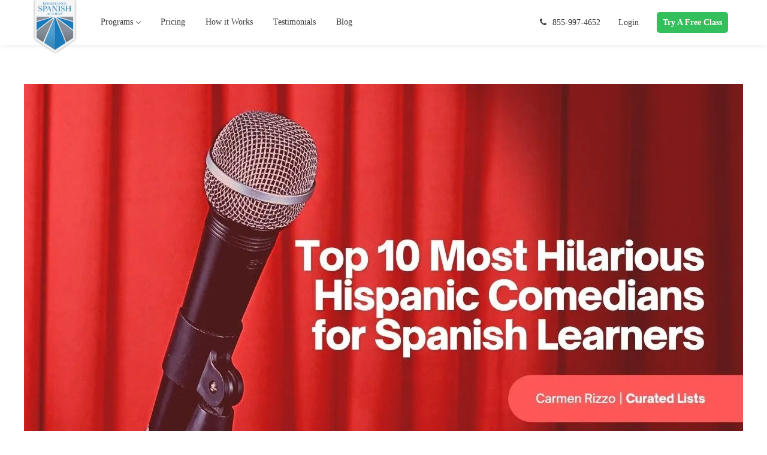

--- FILE ---
content_type: text/html; charset=UTF-8
request_url: https://www.spanish.academy/blog/top-10-most-hilarious-hispanic-comedians-for-spanish-learners/
body_size: 47502
content:
<!DOCTYPE html><html lang="en-US"><head><script>if(navigator.userAgent.match(/MSIE|Internet Explorer/i)||navigator.userAgent.match(/Trident\/7\..*?rv:11/i)){let e=document.location.href;if(!e.match(/[?&]nonitro/)){if(e.indexOf("?")==-1){if(e.indexOf("#")==-1){document.location.href=e+"?nonitro=1"}else{document.location.href=e.replace("#","?nonitro=1#")}}else{if(e.indexOf("#")==-1){document.location.href=e+"&nonitro=1"}else{document.location.href=e.replace("#","&nonitro=1#")}}}}</script><link rel="preconnect" href="https://www.google.com" /><link rel="preconnect" href="https://www.googletagmanager.com" /><link rel="preconnect" href="https://cdn-blbpl.nitrocdn.com" /><meta name="google-site-verification" content="70AjBQ5ThuLfCuD7psS1IvYfTxsCCNh9jE4WkP3NJRc" /><meta http-equiv="Content-Type" content="text/html; charset=UTF-8" /><meta name="viewport" content="width=device-width, initial-scale=1, maximum-scale=1" /><meta http-equiv="X-UA-Compatible" content="IE=Edge" /><meta name='robots' content='index, follow, max-image-preview:large, max-snippet:-1, max-video-preview:-1' /><title>Top 10 Most Hilarious Hispanic Comedians for Spanish Learners</title><meta name="description" content="Comedy is a huge part of human entertainment and Hispanic comedians are a great way to enjoy this amazing product of human creativity!" /><meta property="og:locale" content="en_US" /><meta property="og:type" content="article" /><meta property="og:title" content="Top 10 Most Hilarious Hispanic Comedians for Spanish Learners" /><meta property="og:description" content="Comedy is a huge part of human entertainment and Hispanic comedians are a great way to enjoy this amazing product of human creativity!" /><meta property="og:url" content="https://www.spanish.academy/blog/top-10-most-hilarious-hispanic-comedians-for-spanish-learners/" /><meta property="og:site_name" content="Homeschool Spanish Academy" /><meta property="article:published_time" content="2021-10-29T13:30:00+00:00" /><meta property="og:image" content="https://www.spanish.academy/wp-content/uploads/2021/10/Top-10-Most-Hilarious-Hispanic-Comedians-for-Spanish-Learners-Featured-Image-Template.jpg" /><meta property="og:image:width" content="1200" /><meta property="og:image:height" content="628" /><meta property="og:image:type" content="image/jpeg" /><meta name="author" content="Carmen Rizzo" /><meta name="twitter:card" content="summary_large_image" /><meta name="twitter:label1" content="Written by" /><meta name="twitter:data1" content="Carmen Rizzo" /><meta name="twitter:label2" content="Est. reading time" /><meta name="twitter:data2" content="8 minutes" /><meta name="generator" content="Powered by WPBakery Page Builder - drag and drop page builder for WordPress." /><meta name="msapplication-TileImage" content="https://www.spanish.academy/wp-content/uploads/2020/07/cropped-Favicon_V_1-270x270.png" /><meta name="generator" content="NitroPack" /><script>var NPSH,NitroScrollHelper;NPSH=NitroScrollHelper=function(){let e=null;const o=window.sessionStorage.getItem("nitroScrollPos");function t(){let e=JSON.parse(window.sessionStorage.getItem("nitroScrollPos"))||{};if(typeof e!=="object"){e={}}e[document.URL]=window.scrollY;window.sessionStorage.setItem("nitroScrollPos",JSON.stringify(e))}window.addEventListener("scroll",function(){if(e!==null){clearTimeout(e)}e=setTimeout(t,200)},{passive:true});let r={};r.getScrollPos=()=>{if(!o){return 0}const e=JSON.parse(o);return e[document.URL]||0};r.isScrolled=()=>{return r.getScrollPos()>document.documentElement.clientHeight*.5};return r}();</script><script>(function(){var a=false;var e=document.documentElement.classList;var i=navigator.userAgent.toLowerCase();var n=["android","iphone","ipad"];var r=n.length;var o;var d=null;for(var t=0;t<r;t++){o=n[t];if(i.indexOf(o)>-1)d=o;if(e.contains(o)){a=true;e.remove(o)}}if(a&&d){e.add(d);if(d=="iphone"||d=="ipad"){e.add("ios")}}})();</script><script type="text/worker" id="nitro-web-worker">var preloadRequests=0;var remainingCount={};var baseURI="";self.onmessage=function(e){switch(e.data.cmd){case"RESOURCE_PRELOAD":var o=e.data.requestId;remainingCount[o]=0;e.data.resources.forEach(function(e){preload(e,function(o){return function(){console.log(o+" DONE: "+e);if(--remainingCount[o]==0){self.postMessage({cmd:"RESOURCE_PRELOAD",requestId:o})}}}(o));remainingCount[o]++});break;case"SET_BASEURI":baseURI=e.data.uri;break}};async function preload(e,o){if(typeof URL!=="undefined"&&baseURI){try{var a=new URL(e,baseURI);e=a.href}catch(e){console.log("Worker error: "+e.message)}}console.log("Preloading "+e);try{var n=new Request(e,{mode:"no-cors",redirect:"follow"});await fetch(n);o()}catch(a){console.log(a);var r=new XMLHttpRequest;r.responseType="blob";r.onload=o;r.onerror=o;r.open("GET",e,true);r.send()}}</script><script id="nprl">(()=>{if(window.NPRL!=undefined)return;(function(e){var t=e.prototype;t.after||(t.after=function(){var e,t=arguments,n=t.length,r=0,i=this,o=i.parentNode,a=Node,c=String,u=document;if(o!==null){while(r<n){(e=t[r])instanceof a?(i=i.nextSibling)!==null?o.insertBefore(e,i):o.appendChild(e):o.appendChild(u.createTextNode(c(e)));++r}}})})(Element);var e,t;e=t=function(){var t=false;var r=window.URL||window.webkitURL;var i=true;var o=true;var a=2;var c=null;var u=null;var d=true;var s=window.nitroGtmExcludes!=undefined;var l=s?JSON.parse(atob(window.nitroGtmExcludes)).map(e=>new RegExp(e)):[];var f;var m;var v=null;var p=null;var g=null;var h={touch:["touchmove","touchend"],default:["mousemove","click","keydown","wheel"]};var E=true;var y=[];var w=false;var b=[];var S=0;var N=0;var L=false;var T=0;var R=null;var O=false;var A=false;var C=false;var P=[];var I=[];var M=[];var k=[];var x=false;var _={};var j=new Map;var B="noModule"in HTMLScriptElement.prototype;var q=requestAnimationFrame||mozRequestAnimationFrame||webkitRequestAnimationFrame||msRequestAnimationFrame;const D="gtm.js?id=";function H(e,t){if(!_[e]){_[e]=[]}_[e].push(t)}function U(e,t){if(_[e]){var n=0,r=_[e];for(var n=0;n<r.length;n++){r[n].call(this,t)}}}function Y(){(function(e,t){var r=null;var i=function(e){r(e)};var o=null;var a={};var c=null;var u=null;var d=0;e.addEventListener(t,function(r){if(["load","DOMContentLoaded"].indexOf(t)!=-1){if(u){Q(function(){e.triggerNitroEvent(t)})}c=true}else if(t=="readystatechange"){d++;n.ogReadyState=d==1?"interactive":"complete";if(u&&u>=d){n.documentReadyState=n.ogReadyState;Q(function(){e.triggerNitroEvent(t)})}}});e.addEventListener(t+"Nitro",function(e){if(["load","DOMContentLoaded"].indexOf(t)!=-1){if(!c){e.preventDefault();e.stopImmediatePropagation()}else{}u=true}else if(t=="readystatechange"){u=n.documentReadyState=="interactive"?1:2;if(d<u){e.preventDefault();e.stopImmediatePropagation()}}});switch(t){case"load":o="onload";break;case"readystatechange":o="onreadystatechange";break;case"pageshow":o="onpageshow";break;default:o=null;break}if(o){Object.defineProperty(e,o,{get:function(){return r},set:function(n){if(typeof n!=="function"){r=null;e.removeEventListener(t+"Nitro",i)}else{if(!r){e.addEventListener(t+"Nitro",i)}r=n}}})}Object.defineProperty(e,"addEventListener"+t,{value:function(r){if(r!=t||!n.startedScriptLoading||document.currentScript&&document.currentScript.hasAttribute("nitro-exclude")){}else{arguments[0]+="Nitro"}e.ogAddEventListener.apply(e,arguments);a[arguments[1]]=arguments[0]}});Object.defineProperty(e,"removeEventListener"+t,{value:function(t){var n=a[arguments[1]];arguments[0]=n;e.ogRemoveEventListener.apply(e,arguments)}});Object.defineProperty(e,"triggerNitroEvent"+t,{value:function(t,n){n=n||e;var r=new Event(t+"Nitro",{bubbles:true});r.isNitroPack=true;Object.defineProperty(r,"type",{get:function(){return t},set:function(){}});Object.defineProperty(r,"target",{get:function(){return n},set:function(){}});e.dispatchEvent(r)}});if(typeof e.triggerNitroEvent==="undefined"){(function(){var t=e.addEventListener;var n=e.removeEventListener;Object.defineProperty(e,"ogAddEventListener",{value:t});Object.defineProperty(e,"ogRemoveEventListener",{value:n});Object.defineProperty(e,"addEventListener",{value:function(n){var r="addEventListener"+n;if(typeof e[r]!=="undefined"){e[r].apply(e,arguments)}else{t.apply(e,arguments)}},writable:true});Object.defineProperty(e,"removeEventListener",{value:function(t){var r="removeEventListener"+t;if(typeof e[r]!=="undefined"){e[r].apply(e,arguments)}else{n.apply(e,arguments)}}});Object.defineProperty(e,"triggerNitroEvent",{value:function(t,n){var r="triggerNitroEvent"+t;if(typeof e[r]!=="undefined"){e[r].apply(e,arguments)}}})})()}}).apply(null,arguments)}Y(window,"load");Y(window,"pageshow");Y(window,"DOMContentLoaded");Y(document,"DOMContentLoaded");Y(document,"readystatechange");try{var F=new Worker(r.createObjectURL(new Blob([document.getElementById("nitro-web-worker").textContent],{type:"text/javascript"})))}catch(e){var F=new Worker("data:text/javascript;base64,"+btoa(document.getElementById("nitro-web-worker").textContent))}F.onmessage=function(e){if(e.data.cmd=="RESOURCE_PRELOAD"){U(e.data.requestId,e)}};if(typeof document.baseURI!=="undefined"){F.postMessage({cmd:"SET_BASEURI",uri:document.baseURI})}var G=function(e){if(--S==0){Q(K)}};var W=function(e){e.target.removeEventListener("load",W);e.target.removeEventListener("error",W);e.target.removeEventListener("nitroTimeout",W);if(e.type!="nitroTimeout"){clearTimeout(e.target.nitroTimeout)}if(--N==0&&S==0){Q(J)}};var X=function(e){var t=e.textContent;try{var n=r.createObjectURL(new Blob([t.replace(/^(?:<!--)?(.*?)(?:-->)?$/gm,"$1")],{type:"text/javascript"}))}catch(e){var n="data:text/javascript;base64,"+btoa(t.replace(/^(?:<!--)?(.*?)(?:-->)?$/gm,"$1"))}return n};var K=function(){n.documentReadyState="interactive";document.triggerNitroEvent("readystatechange");document.triggerNitroEvent("DOMContentLoaded");if(window.pageYOffset||window.pageXOffset){window.dispatchEvent(new Event("scroll"))}A=true;Q(function(){if(N==0){Q(J)}Q($)})};var J=function(){if(!A||O)return;O=true;R.disconnect();en();n.documentReadyState="complete";document.triggerNitroEvent("readystatechange");window.triggerNitroEvent("load",document);window.triggerNitroEvent("pageshow",document);if(window.pageYOffset||window.pageXOffset||location.hash){let e=typeof history.scrollRestoration!=="undefined"&&history.scrollRestoration=="auto";if(e&&typeof NPSH!=="undefined"&&NPSH.getScrollPos()>0&&window.pageYOffset>document.documentElement.clientHeight*.5){window.scrollTo(0,NPSH.getScrollPos())}else if(location.hash){try{let e=document.querySelector(location.hash);if(e){e.scrollIntoView()}}catch(e){}}}var e=null;if(a==1){e=eo}else{e=eu}Q(e)};var Q=function(e){setTimeout(e,0)};var V=function(e){if(e.type=="touchend"||e.type=="click"){g=e}};var $=function(){if(d&&g){setTimeout(function(e){return function(){var t=function(e,t,n){var r=new Event(e,{bubbles:true,cancelable:true});if(e=="click"){r.clientX=t;r.clientY=n}else{r.touches=[{clientX:t,clientY:n}]}return r};var n;if(e.type=="touchend"){var r=e.changedTouches[0];n=document.elementFromPoint(r.clientX,r.clientY);n.dispatchEvent(t("touchstart"),r.clientX,r.clientY);n.dispatchEvent(t("touchend"),r.clientX,r.clientY);n.dispatchEvent(t("click"),r.clientX,r.clientY)}else if(e.type=="click"){n=document.elementFromPoint(e.clientX,e.clientY);n.dispatchEvent(t("click"),e.clientX,e.clientY)}}}(g),150);g=null}};var z=function(e){if(e.tagName=="SCRIPT"&&!e.hasAttribute("data-nitro-for-id")&&!e.hasAttribute("nitro-document-write")||e.tagName=="IMG"&&(e.hasAttribute("src")||e.hasAttribute("srcset"))||e.tagName=="IFRAME"&&e.hasAttribute("src")||e.tagName=="LINK"&&e.hasAttribute("href")&&e.hasAttribute("rel")&&e.getAttribute("rel")=="stylesheet"){if(e.tagName==="IFRAME"&&e.src.indexOf("about:blank")>-1){return}var t="";switch(e.tagName){case"LINK":t=e.href;break;case"IMG":if(k.indexOf(e)>-1)return;t=e.srcset||e.src;break;default:t=e.src;break}var n=e.getAttribute("type");if(!t&&e.tagName!=="SCRIPT")return;if((e.tagName=="IMG"||e.tagName=="LINK")&&(t.indexOf("data:")===0||t.indexOf("blob:")===0))return;if(e.tagName=="SCRIPT"&&n&&n!=="text/javascript"&&n!=="application/javascript"){if(n!=="module"||!B)return}if(e.tagName==="SCRIPT"){if(k.indexOf(e)>-1)return;if(e.noModule&&B){return}let t=null;if(document.currentScript){if(document.currentScript.src&&document.currentScript.src.indexOf(D)>-1){t=document.currentScript}if(document.currentScript.hasAttribute("data-nitro-gtm-id")){e.setAttribute("data-nitro-gtm-id",document.currentScript.getAttribute("data-nitro-gtm-id"))}}else if(window.nitroCurrentScript){if(window.nitroCurrentScript.src&&window.nitroCurrentScript.src.indexOf(D)>-1){t=window.nitroCurrentScript}}if(t&&s){let n=false;for(const t of l){n=e.src?t.test(e.src):t.test(e.textContent);if(n){break}}if(!n){e.type="text/googletagmanagerscript";let n=t.hasAttribute("data-nitro-gtm-id")?t.getAttribute("data-nitro-gtm-id"):t.id;if(!j.has(n)){j.set(n,[])}let r=j.get(n);r.push(e);return}}if(!e.src){if(e.textContent.length>0){e.textContent+="\n;if(document.currentScript.nitroTimeout) {clearTimeout(document.currentScript.nitroTimeout);}; setTimeout(function() { this.dispatchEvent(new Event('load')); }.bind(document.currentScript), 0);"}else{return}}else{}k.push(e)}if(!e.hasOwnProperty("nitroTimeout")){N++;e.addEventListener("load",W,true);e.addEventListener("error",W,true);e.addEventListener("nitroTimeout",W,true);e.nitroTimeout=setTimeout(function(){console.log("Resource timed out",e);e.dispatchEvent(new Event("nitroTimeout"))},5e3)}}};var Z=function(e){if(e.hasOwnProperty("nitroTimeout")&&e.nitroTimeout){clearTimeout(e.nitroTimeout);e.nitroTimeout=null;e.dispatchEvent(new Event("nitroTimeout"))}};document.documentElement.addEventListener("load",function(e){if(e.target.tagName=="SCRIPT"||e.target.tagName=="IMG"){k.push(e.target)}},true);document.documentElement.addEventListener("error",function(e){if(e.target.tagName=="SCRIPT"||e.target.tagName=="IMG"){k.push(e.target)}},true);var ee=["appendChild","replaceChild","insertBefore","prepend","append","before","after","replaceWith","insertAdjacentElement"];var et=function(){if(s){window._nitro_setTimeout=window.setTimeout;window.setTimeout=function(e,t,...n){let r=document.currentScript||window.nitroCurrentScript;if(!r||r.src&&r.src.indexOf(D)==-1){return window._nitro_setTimeout.call(window,e,t,...n)}return window._nitro_setTimeout.call(window,function(e,t){return function(...n){window.nitroCurrentScript=e;t(...n)}}(r,e),t,...n)}}ee.forEach(function(e){HTMLElement.prototype["og"+e]=HTMLElement.prototype[e];HTMLElement.prototype[e]=function(...t){if(this.parentNode||this===document.documentElement){switch(e){case"replaceChild":case"insertBefore":t.pop();break;case"insertAdjacentElement":t.shift();break}t.forEach(function(e){if(!e)return;if(e.tagName=="SCRIPT"){z(e)}else{if(e.children&&e.children.length>0){e.querySelectorAll("script").forEach(z)}}})}return this["og"+e].apply(this,arguments)}})};var en=function(){if(s&&typeof window._nitro_setTimeout==="function"){window.setTimeout=window._nitro_setTimeout}ee.forEach(function(e){HTMLElement.prototype[e]=HTMLElement.prototype["og"+e]})};var er=async function(){if(o){ef(f);ef(V);if(v){clearTimeout(v);v=null}}if(T===1){L=true;return}else if(T===0){T=-1}n.startedScriptLoading=true;Object.defineProperty(document,"readyState",{get:function(){return n.documentReadyState},set:function(){}});var e=document.documentElement;var t={attributes:true,attributeFilter:["src"],childList:true,subtree:true};R=new MutationObserver(function(e,t){e.forEach(function(e){if(e.type=="childList"&&e.addedNodes.length>0){e.addedNodes.forEach(function(e){if(!document.documentElement.contains(e)){return}if(e.tagName=="IMG"||e.tagName=="IFRAME"||e.tagName=="LINK"){z(e)}})}if(e.type=="childList"&&e.removedNodes.length>0){e.removedNodes.forEach(function(e){if(e.tagName=="IFRAME"||e.tagName=="LINK"){Z(e)}})}if(e.type=="attributes"){var t=e.target;if(!document.documentElement.contains(t)){return}if(t.tagName=="IFRAME"||t.tagName=="LINK"||t.tagName=="IMG"||t.tagName=="SCRIPT"){z(t)}}})});R.observe(e,t);if(!s){et()}await Promise.all(P);var r=b.shift();var i=null;var a=false;while(r){var c;var u=JSON.parse(atob(r.meta));var d=u.delay;if(r.type=="inline"){var l=document.getElementById(r.id);if(l){l.remove()}else{r=b.shift();continue}c=X(l);if(c===false){r=b.shift();continue}}else{c=r.src}if(!a&&r.type!="inline"&&(typeof u.attributes.async!="undefined"||typeof u.attributes.defer!="undefined")){if(i===null){i=r}else if(i===r){a=true}if(!a){b.push(r);r=b.shift();continue}}var m=document.createElement("script");m.src=c;m.setAttribute("data-nitro-for-id",r.id);for(var p in u.attributes){try{if(u.attributes[p]===false){m.setAttribute(p,"")}else{m.setAttribute(p,u.attributes[p])}}catch(e){console.log("Error while setting script attribute",m,e)}}m.async=false;if(u.canonicalLink!=""&&Object.getOwnPropertyDescriptor(m,"src")?.configurable!==false){(e=>{Object.defineProperty(m,"src",{get:function(){return e.canonicalLink},set:function(){}})})(u)}if(d){setTimeout((function(e,t){var n=document.querySelector("[data-nitro-marker-id='"+t+"']");if(n){n.after(e)}else{document.head.appendChild(e)}}).bind(null,m,r.id),d)}else{m.addEventListener("load",G);m.addEventListener("error",G);if(!m.noModule||!B){S++}var g=document.querySelector("[data-nitro-marker-id='"+r.id+"']");if(g){Q(function(e,t){return function(){e.after(t)}}(g,m))}else{Q(function(e){return function(){document.head.appendChild(e)}}(m))}}r=b.shift()}};var ei=function(){var e=document.getElementById("nitro-deferred-styles");var t=document.createElement("div");t.innerHTML=e.textContent;return t};var eo=async function(e){isPreload=e&&e.type=="NitroPreload";if(!isPreload){T=-1;E=false;if(o){ef(f);ef(V);if(v){clearTimeout(v);v=null}}}if(w===false){var t=ei();let e=t.querySelectorAll('style,link[rel="stylesheet"]');w=e.length;if(w){let e=document.getElementById("nitro-deferred-styles-marker");e.replaceWith.apply(e,t.childNodes)}else if(isPreload){Q(ed)}else{es()}}else if(w===0&&!isPreload){es()}};var ea=function(){var e=ei();var t=e.childNodes;var n;var r=[];for(var i=0;i<t.length;i++){n=t[i];if(n.href){r.push(n.href)}}var o="css-preload";H(o,function(e){eo(new Event("NitroPreload"))});if(r.length){F.postMessage({cmd:"RESOURCE_PRELOAD",resources:r,requestId:o})}else{Q(function(){U(o)})}};var ec=function(){if(T===-1)return;T=1;var e=[];var t,n;for(var r=0;r<b.length;r++){t=b[r];if(t.type!="inline"){if(t.src){n=JSON.parse(atob(t.meta));if(n.delay)continue;if(n.attributes.type&&n.attributes.type=="module"&&!B)continue;e.push(t.src)}}}if(e.length){var i="js-preload";H(i,function(e){T=2;if(L){Q(er)}});F.postMessage({cmd:"RESOURCE_PRELOAD",resources:e,requestId:i})}};var eu=function(){while(I.length){style=I.shift();if(style.hasAttribute("nitropack-onload")){style.setAttribute("onload",style.getAttribute("nitropack-onload"));Q(function(e){return function(){e.dispatchEvent(new Event("load"))}}(style))}}while(M.length){style=M.shift();if(style.hasAttribute("nitropack-onerror")){style.setAttribute("onerror",style.getAttribute("nitropack-onerror"));Q(function(e){return function(){e.dispatchEvent(new Event("error"))}}(style))}}};var ed=function(){if(!x){if(i){Q(function(){var e=document.getElementById("nitro-critical-css");if(e){e.remove()}})}x=true;onStylesLoadEvent=new Event("NitroStylesLoaded");onStylesLoadEvent.isNitroPack=true;window.dispatchEvent(onStylesLoadEvent)}};var es=function(){if(a==2){Q(er)}else{eu()}};var el=function(e){m.forEach(function(t){document.addEventListener(t,e,true)})};var ef=function(e){m.forEach(function(t){document.removeEventListener(t,e,true)})};if(s){et()}return{setAutoRemoveCriticalCss:function(e){i=e},registerScript:function(e,t,n){b.push({type:"remote",src:e,id:t,meta:n})},registerInlineScript:function(e,t){b.push({type:"inline",id:e,meta:t})},registerStyle:function(e,t,n){y.push({href:e,rel:t,media:n})},onLoadStyle:function(e){I.push(e);if(w!==false&&--w==0){Q(ed);if(E){E=false}else{es()}}},onErrorStyle:function(e){M.push(e);if(w!==false&&--w==0){Q(ed);if(E){E=false}else{es()}}},loadJs:function(e,t){if(!e.src){var n=X(e);if(n!==false){e.src=n;e.textContent=""}}if(t){Q(function(e,t){return function(){e.after(t)}}(t,e))}else{Q(function(e){return function(){document.head.appendChild(e)}}(e))}},loadQueuedResources:async function(){window.dispatchEvent(new Event("NitroBootStart"));if(p){clearTimeout(p);p=null}window.removeEventListener("load",e.loadQueuedResources);f=a==1?er:eo;if(!o||g){Q(f)}else{if(navigator.userAgent.indexOf(" Edge/")==-1){ea();H("css-preload",ec)}el(f);if(u){if(c){v=setTimeout(f,c)}}else{}}},fontPreload:function(e){var t="critical-fonts";H(t,function(e){document.getElementById("nitro-critical-fonts").type="text/css"});F.postMessage({cmd:"RESOURCE_PRELOAD",resources:e,requestId:t})},boot:function(){if(t)return;t=true;C=typeof NPSH!=="undefined"&&NPSH.isScrolled();let n=document.prerendering;if(location.hash||C||n){o=false}m=h.default.concat(h.touch);p=setTimeout(e.loadQueuedResources,1500);el(V);if(C){e.loadQueuedResources()}else{window.addEventListener("load",e.loadQueuedResources)}},addPrerequisite:function(e){P.push(e)},getTagManagerNodes:function(e){if(!e)return j;return j.get(e)??[]}}}();var n,r;n=r=function(){var t=document.write;return{documentWrite:function(n,r){if(n&&n.hasAttribute("nitro-exclude")){return t.call(document,r)}var i=null;if(n.documentWriteContainer){i=n.documentWriteContainer}else{i=document.createElement("span");n.documentWriteContainer=i}var o=null;if(n){if(n.hasAttribute("data-nitro-for-id")){o=document.querySelector('template[data-nitro-marker-id="'+n.getAttribute("data-nitro-for-id")+'"]')}else{o=n}}i.innerHTML+=r;i.querySelectorAll("script").forEach(function(e){e.setAttribute("nitro-document-write","")});if(!i.parentNode){if(o){o.parentNode.insertBefore(i,o)}else{document.body.appendChild(i)}}var a=document.createElement("span");a.innerHTML=r;var c=a.querySelectorAll("script");if(c.length){c.forEach(function(t){var n=t.getAttributeNames();var r=document.createElement("script");n.forEach(function(e){r.setAttribute(e,t.getAttribute(e))});r.async=false;if(!t.src&&t.textContent){r.textContent=t.textContent}e.loadJs(r,o)})}},TrustLogo:function(e,t){var n=document.getElementById(e);var r=document.createElement("img");r.src=t;n.parentNode.insertBefore(r,n)},documentReadyState:"loading",ogReadyState:document.readyState,startedScriptLoading:false,loadScriptDelayed:function(e,t){setTimeout(function(){var t=document.createElement("script");t.src=e;document.head.appendChild(t)},t)}}}();document.write=function(e){n.documentWrite(document.currentScript,e)};document.writeln=function(e){n.documentWrite(document.currentScript,e+"\n")};window.NPRL=e;window.NitroResourceLoader=t;window.NPh=n;window.NitroPackHelper=r})();</script><template id="nitro-deferred-styles-marker"></template><style id="nitro-fonts">@font-face{font-family:"FontAwesome";src:url("https://cdn-blbpl.nitrocdn.com/yERRkNKpiDCoDrBCLMpaauJAEtjVyDjw/assets/static/source/rev-4c98723/www.spanish.academy/wp-content/themes/wizeedu/fonts/3e6eb37f30ca47e1f854d23f3eb21bc6.fontawesome-webfont.eot");src:url("https://cdn-blbpl.nitrocdn.com/yERRkNKpiDCoDrBCLMpaauJAEtjVyDjw/assets/static/source/rev-4c98723/www.spanish.academy/wp-content/themes/wizeedu/fonts/3e6eb37f30ca47e1f854d23f3eb21bc6.fontawesome-webfont.woff2") format("woff2");font-weight:normal;font-style:normal;font-display:swap}@font-face{font-family:vc_grid_v1;src:url("https://cdn-blbpl.nitrocdn.com/yERRkNKpiDCoDrBCLMpaauJAEtjVyDjw/assets/static/source/rev-4c98723/www.spanish.academy/wp-content/plugins/js_composer/assets/fonts/vc_grid/7d8f984b0b77ebbe2bf2f8d61b68a585.vc_grid_v1.eot");src:url("https://cdn-blbpl.nitrocdn.com/yERRkNKpiDCoDrBCLMpaauJAEtjVyDjw/assets/static/source/rev-4c98723/www.spanish.academy/wp-content/plugins/js_composer/assets/fonts/vc_grid/7d8f984b0b77ebbe2bf2f8d61b68a585.vc_grid_v1.ttf") format("truetype");font-weight:400;font-style:normal;font-display:swap}</style><style type="text/css" id="nitro-critical-css">@charset "UTF-8";ul{box-sizing:border-box}:root{--wp--preset--font-size--normal:16px;--wp--preset--font-size--huge:42px}:root{--wp--preset--aspect-ratio--square:1;--wp--preset--aspect-ratio--4-3:4/3;--wp--preset--aspect-ratio--3-4:3/4;--wp--preset--aspect-ratio--3-2:3/2;--wp--preset--aspect-ratio--2-3:2/3;--wp--preset--aspect-ratio--16-9:16/9;--wp--preset--aspect-ratio--9-16:9/16;--wp--preset--color--black:#000;--wp--preset--color--cyan-bluish-gray:#abb8c3;--wp--preset--color--white:#fff;--wp--preset--color--pale-pink:#f78da7;--wp--preset--color--vivid-red:#cf2e2e;--wp--preset--color--luminous-vivid-orange:#ff6900;--wp--preset--color--luminous-vivid-amber:#fcb900;--wp--preset--color--light-green-cyan:#7bdcb5;--wp--preset--color--vivid-green-cyan:#00d084;--wp--preset--color--pale-cyan-blue:#8ed1fc;--wp--preset--color--vivid-cyan-blue:#0693e3;--wp--preset--color--vivid-purple:#9b51e0;--wp--preset--gradient--vivid-cyan-blue-to-vivid-purple:linear-gradient(135deg,rgba(6,147,227,1) 0%,#9b51e0 100%);--wp--preset--gradient--light-green-cyan-to-vivid-green-cyan:linear-gradient(135deg,#7adcb4 0%,#00d082 100%);--wp--preset--gradient--luminous-vivid-amber-to-luminous-vivid-orange:linear-gradient(135deg,rgba(252,185,0,1) 0%,rgba(255,105,0,1) 100%);--wp--preset--gradient--luminous-vivid-orange-to-vivid-red:linear-gradient(135deg,rgba(255,105,0,1) 0%,#cf2e2e 100%);--wp--preset--gradient--very-light-gray-to-cyan-bluish-gray:linear-gradient(135deg,#eee 0%,#a9b8c3 100%);--wp--preset--gradient--cool-to-warm-spectrum:linear-gradient(135deg,#4aeadc 0%,#9778d1 20%,#cf2aba 40%,#ee2c82 60%,#fb6962 80%,#fef84c 100%);--wp--preset--gradient--blush-light-purple:linear-gradient(135deg,#ffceec 0%,#9896f0 100%);--wp--preset--gradient--blush-bordeaux:linear-gradient(135deg,#fecda5 0%,#fe2d2d 50%,#6b003e 100%);--wp--preset--gradient--luminous-dusk:linear-gradient(135deg,#ffcb70 0%,#c751c0 50%,#4158d0 100%);--wp--preset--gradient--pale-ocean:linear-gradient(135deg,#fff5cb 0%,#b6e3d4 50%,#33a7b5 100%);--wp--preset--gradient--electric-grass:linear-gradient(135deg,#caf880 0%,#71ce7e 100%);--wp--preset--gradient--midnight:linear-gradient(135deg,#020381 0%,#2874fc 100%);--wp--preset--font-size--small:13px;--wp--preset--font-size--medium:20px;--wp--preset--font-size--large:36px;--wp--preset--font-size--x-large:42px;--wp--preset--spacing--20:.44rem;--wp--preset--spacing--30:.67rem;--wp--preset--spacing--40:1rem;--wp--preset--spacing--50:1.5rem;--wp--preset--spacing--60:2.25rem;--wp--preset--spacing--70:3.38rem;--wp--preset--spacing--80:5.06rem;--wp--preset--shadow--natural:6px 6px 9px rgba(0,0,0,.2);--wp--preset--shadow--deep:12px 12px 50px rgba(0,0,0,.4);--wp--preset--shadow--sharp:6px 6px 0px rgba(0,0,0,.2);--wp--preset--shadow--outlined:6px 6px 0px -3px rgba(255,255,255,1),6px 6px rgba(0,0,0,1);--wp--preset--shadow--crisp:6px 6px 0px rgba(0,0,0,1)}.fa{display:inline-block;font:normal normal normal 14px/1 FontAwesome;font-size:inherit;text-rendering:auto;-webkit-font-smoothing:antialiased;-moz-osx-font-smoothing:grayscale}.fa-camera:before{content:""}.fa-phone:before{content:""}body{padding:0;margin:0;overflow-x:hidden !important;-webkit-overflow-scrolling:touch;display:block;width:100%;position:relative}body,html{padding:0;margin:0;-moz-osx-font-smoothing:grayscale;-webkit-font-smoothing:antialiased}label{display:block;margin-bottom:5px;font-weight:700}.site_wrapper{overflow-x:hidden}.container{width:940px;margin-right:auto;margin-left:auto}.container:after,.container:before{display:table;line-height:0;content:""}.container:after{clear:both}.row{margin-left:-15px;margin-right:-15px}.row:after,.row:before{display:table;line-height:0;content:""}.row:after{clear:both}.container{width:1170px;max-width:100%}@media only screen and (min-width:768px){.row .span12{width:100%}}@media (min-width:1200px){.row:after,.row:before{display:table;line-height:0;content:""}.row:after{clear:both}}ul{margin:0;padding:0 0 20px 0}li ul{padding-bottom:0;padding-left:17px}p{margin:0 0 30px 0;padding:0}a{text-decoration:none;outline:none !important}img{vertical-align:top;outline:none !important;max-width:100%;height:auto}.dn{display:none}body{margin:0;padding:0}img{border:0}p:empty{display:none;margin:0}.main_wrapper{padding:40px 0 40px 0;box-sizing:border-box;-webkit-box-sizing:border-box;-moz-box-sizing:border-box}.site_wrapper{position:relative;z-index:0;min-height:50vh}h1,h2,h3{padding:0;margin:0;word-wrap:break-word}h3 a{font-size:inherit !important}.main_wrapper ul li{padding:0 0 5px 5px;list-style:none}.main_wrapper ul li:before{content:"•";display:inline-block;font-size:25px;line-height:0;vertical-align:middle;margin-right:14px}.main_wrapper ul>li:last-child{padding-bottom:0}.main_header{position:relative;z-index:1}.main_header.header_over_bg{position:absolute;top:0;left:0;width:100%;z-index:1000}.main_header .header_bar:before{content:"";display:inline-block;vertical-align:middle;height:100%}.main_header .header_bar .wrapper{display:inline-block;vertical-align:middle}.main_header .header_bar .wrapper>*{vertical-align:middle}.bottom_header{position:relative;z-index:1;height:100px;-js-display:flex;display:-webkit-flex;display:-ms-flexbox;display:flex;-webkit-flex-flow:row nowrap;-ms-flex-flow:row nowrap;flex-flow:row nowrap;-webkit-align-items:center;-ms-flex-align:center;align-items:center;-webkit-justify-content:space-between;-ms-flex-pack:justify;justify-content:space-between}.bottom_header>.header_side{vertical-align:middle;max-height:100%;height:100%}.header_side_container{max-height:100%;height:100%;display:inline-block}.Leftalignside{text-align:left;-webkit-flex:1 1 0;-ms-flex:1 1 0;flex:1 1 0}.Rightalignside{text-align:right;-webkit-flex:1 1 0;-ms-flex:1 1 0;flex:1 1 0}.Leftalignside .header_side_container>div,.Leftalignside .header_side_container>nav{padding-right:40px}.Leftalignside .header_side_container>*:last-child{padding-right:0}.Rightalignside .header_side_container>div{padding-left:40px}.Rightalignside .header_side_container>*:first-child{padding-left:0}.bottom_header.empty_center_side .Leftalignside,.bottom_header.empty_center_side .Rightalignside{-webkit-flex:0 1 auto;-ms-flex:0 1 auto;flex:0 1 auto}.Centeralignside{text-align:center}.bottom_header .header_bar{position:relative;display:inline-block;vertical-align:middle;height:100%;z-index:1}.bottom_header .header_bar p{margin-bottom:0}.logo_container{position:relative;display:inline-block;vertical-align:middle;height:100%;z-index:1}.logo_container:before{content:"";display:inline-block;vertical-align:middle;height:100%}.logo_container a{display:inline-block;vertical-align:middle;color:inherit}.logo_container img{vertical-align:middle;max-height:100%;max-width:100%;height:auto}.main_header .sticky_header .logo_container>a,.main_header .sticky_header .logo_container>a>img{max-height:none !important}.main-menu,.main-menu>ul{position:relative;display:inline-block;vertical-align:middle;height:100%;z-index:1;margin:0;padding:0}.main-menu>ul{margin:0 -17px}.main-menu>ul>li{height:100%}.main-menu>ul>li>a{position:relative;display:inline-block;vertical-align:middle;height:100%;z-index:1}.main-menu>ul>li>a{opacity:1;color:inherit;padding:0 12px;margin:0px 5px}.main-menu>ul>li>a>span{-webkit-transform:translate3d(0,0,0);-moz-transform:translate3d(0,0,0);-ms-transform:translate3d(0,0,0);-o-transform:translate3d(0,0,0);transform:translate3d(0,0,0);-webkit-backface-visibility:hidden}.main-menu>ul>li>a:before{content:"";display:inline-block;vertical-align:middle;height:100%}.main-menu ul li{position:relative;display:inline-block;vertical-align:middle;float:left;z-index:1}.main-menu ul li ul{display:block;position:absolute;left:0;top:100%;width:180px;padding:15px 0;opacity:0;z-index:555;box-shadow:none;visibility:hidden;text-align:left;font-weight:400}.main-menu>ul>li>ul{margin-top:6px}.main-menu>ul>li:after{content:"";position:absolute;top:100%;left:0;width:100%;height:6px}.main-menu ul li ul li{display:block;float:none}.main-menu>ul>li.menu-item-has-children>a:after{content:"";display:inline-block;width:5px;height:5px;border-top-width:1px;border-top-style:solid;border-left-width:1px;border-left-style:solid;transform:rotate(135deg);-webkit-transform:rotate(135deg);-moz-transform:rotate(135deg);-ms-transform:rotate(135deg);position:absolute;bottom:50%;bottom:calc(50% - 3px);right:20px;opacity:.7}.main-menu>ul>li.menu-item-has-children>a:after{position:static;display:inline-block;vertical-align:middle;margin-left:6px;opacity:1;transform:rotate(-135deg);-webkit-transform:rotate(-135deg);-moz-transform:rotate(-135deg);-ms-transform:rotate(-135deg);-webkit-backface-visibility:hidden;margin-top:-4px}.main-menu ul li ul .menu-item{padding:5px 25px 5px 20px}.main-menu ul li ul .menu-item a{color:inherit;opacity:1;font-size:.77778em;line-height:1.6;width:100%;display:block}.Leftalignside .main-menu ul li ul{left:0;right:auto}.main-menu>ul>li>ul:before{content:"";position:absolute;top:-6px;left:20px;width:0;height:0;border-left:6px solid transparent;border-right:6px solid transparent;border-bottom-width:6px;border-bottom-style:solid}.sticky_header{position:fixed;top:0;background:#000;width:100%;z-index:100000;opacity:0;-webkit-transform:translateY(-100%);transform:translateY(-100%)}.sticky_header.header_sticky_shadow,.main_header.header_shadow{box-shadow:1px 0 10px rgba(0,0,0,.1)}@media (max-width:1250px){.Leftalignside .header_side_container>div,.Leftalignside .header_side_container>nav{padding-right:10px}.Rightalignside .header_side_container>div{padding-left:10px}.main-menu>ul>li>a{padding:0 7px}}@media (max-width:992px){.main-menu>ul>li>a{padding:0 10px}}.mobile-navigation-toggle{display:none;overflow:visible;height:24px;height:100%;position:relative;vertical-align:middle;z-index:1;margin:0;padding:0;line-height:0}.toggle-inner,.toggle-inner:before,.toggle-inner:after{background-color:#fff}.toggle-box{width:30px;height:24px;vertical-align:middle;display:inline-block;position:relative}.toggle-inner{display:block;top:50%;margin-top:-1px}.toggle-inner,.toggle-inner:before,.toggle-inner:after{width:30px;height:2px;border-radius:2px;position:absolute}.toggle-inner:before,.toggle-inner:after{content:"";display:block}.toggle-inner:before{top:-10px}.toggle-inner:after{bottom:-10px}.mobile-navigation-toggle:before{content:"";display:inline-block;vertical-align:middle;position:relative;height:100%;width:0}.mobile_menu_container{line-height:0}.mobile_menu_container .main-menu{display:none;width:100%;height:auto;z-index:0}.mobile_menu_container .main-menu>ul>li>a{padding:0;width:100%}.mobile_menu_container .main-menu>ul>li.menu-item-has-children>a:after{display:none}.mobile_menu_container .main-menu ul li ul{position:relative;top:0;left:0;width:100%;padding:0;padding-left:15px;opacity:1;visibility:visible;box-sizing:border-box;background-color:transparent}@media only screen and (max-width:1200px){.main_header .sticky_header{display:none}.bottom_header_wrapper .mobile-navigation-toggle{display:inline-block}.bottom_header_wrapper .main-menu>ul{display:none}.bottom_header_wrapper .mobile_menu_container .main-menu{display:block}.Leftalignside .header_side_container>div,.Leftalignside .header_side_container>nav{padding-right:20px}.Rightalignside .header_side_container>div{padding-left:20px}}@media only screen and (max-width:767px){.bottom_header .header_bar{display:none}.main_header.header_over_bg{position:relative}}.blog_post_media{margin-bottom:25px}.blog_post_media>img{max-width:100%;height:auto}.blog_post_preview{margin-bottom:50px}.listing_meta{margin-bottom:10px;line-height:16px}.listing_meta *{font-weight:400;font-size:14px;line-height:20px}.blog_post_preview .listing_meta span{opacity:.7}.listing_meta span{display:inline-block;vertical-align:top}.listing_meta span:after{content:"|";padding:0 5px 0 6px}.listing_meta span:last-child:after{display:none}.single-post .blog_content .blogpost_title{margin-bottom:21px;margin-top:21px}.blogpost_title{position:relative}.blogpost_title i{margin-right:20px}.format-standard .blog_content{padding:26px 30px 21px 30px;background:#fafafa}.blog_content p{margin-bottom:17px}.blog_content h1,.blog_content h2,.blog_content h3{margin-top:10px;margin-bottom:15px}.single #main_content>.blog_post_preview{margin-bottom:30px}.single #main_content>.blog_post_preview .blog_content{padding:0;margin:0;background:none}#respond form#commentform>p{padding-left:5px;padding-right:5px}#respond #commentform label{display:none}.main_header .wrapper a{color:inherit}.recent_posts_content .recent_post__cont{font-size:14px;line-height:1.4;margin-top:3px}.single #main_content>.blog_post_preview .blog_content p a{color:#ed8139;text-decoration:none;outline:none !important}body{font-family:Open Sans}body{background:#fff;font-size:16px;line-height:24px;font-weight:400;color:#4e5053}.blog_post_preview .listing_meta{font-family:Open Sans}h1,h2,h3,h3 a{color:#4e5053}h1,h2,h3,h3 a{font-family:Open Sans;font-weight:600}h1{font-family:Open Sans;font-weight:600;font-size:36px;line-height:40px}h2{font-family:Open Sans;font-weight:600;font-size:30px;line-height:36px}h3,h3 a{font-family:Open Sans;font-weight:600;font-size:24px;line-height:26px}a{color:#ed8139}.main-menu>ul{font-family:Open Sans;font-weight:400;line-height:16px;font-size:14px}.main-menu ul li ul,.mobile_menu_container{background-color:rgba(255,255,255,1);color:#393939}.main-menu>ul>li>ul:before{border-bottom-color:rgba(255,255,255,1)}.listing_meta a{color:#4e5053}.blogpost_title i{color:#ed8139}h3#reply-title a{color:#ed8139}.main_wrapper ul li:before{color:#ffd800}.sticky_header .logo_container>a,.sticky_header .logo_container>a>img{max-height:67.5px !important}input::-webkit-input-placeholder{color:#4e5053}input:-moz-placeholder{color:#4e5053}input::-moz-placeholder{color:#4e5053}input:-ms-input-placeholder{color:#4e5053}.toggle-inner,.toggle-inner:before,.toggle-inner:after{background-color:#393939}@media only screen and (max-width:767px){.main_header{background-color:rgba(255,255,255,1) !important;color:#393939 !important}.toggle-inner,.toggle-inner:before,.toggle-inner:after{background-color:#393939}}html{scroll-behavior:smooth}.main-menu ul li ul .menu-item a{font-size:1em}.main_wrapper{padding-bottom:0}.bottom_header_right{font-size:14px}h1,h2,h3{word-wrap:normal}.single .site_wrapper{padding-top:100px}.top_footer .recent_post__cont{display:none}.single #main_content>.blog_post_preview .blog_content{position:relative;z-index:99999}@media (max-width:767px){#main_content{margin-top:-40px}.main-menu>ul>li>a:before,.main-menu>ul>li>a{height:auto}}@media (max-width:992px){.Leftalignside{text-align:right}.Rightalignside{display:none}.Centeralignside{float:left;position:absolute}}@media (min-width:993px){.bottom_header_right{display:block !important}}@media (min-width:1201px){.hideondesktop{display:none !important}}.r2-custom-button{border-radius:5px;font-weight:600;padding:10px 30px;margin:10px;text-transform:capitalize;border:0}.r2-green{color:white;background-color:#33bf5c}.r2-custom-header-links{margin-right:20px}@media only screen and (max-width:1200px){.container{width:950px}}@media only screen and (max-width:992px){.container{width:728px}}@media only screen and (max-width:768px){.container{width:560px}}@media only screen and (max-width:600px){.container{width:420px}}@media only screen and (max-width:480px){.container{width:90%}}.abh_tab_content .abh_text .abh_name,section.abh_tab{padding:0 !important;margin:0 !important}.abh_tab_content .abh_text ul{list-style:none !important;padding:0 !important}.abh_tab_content .abh_tab{display:none}.abh_tab_content .abh_image{display:block;float:left !important;width:80px !important;margin-top:10px !important}.abh_tab_content .abh_image img{max-width:80px !important;height:auto;box-shadow:0 1px 4px rgba(0,0,0,.2) !important;overflow:hidden !important;-webkit-border-radius:50% 50% 50% 50% !important;-moz-border-radius:50% 50% 50% 50% !important;border-radius:50% 50% 50% 50% !important}.abh_tab_content .abh_image a{border:0 !important;box-shadow:0 1px 4px rgba(0,0,0,.2) !important;-webkit-box-shadow:none !important}.abh_tab_content .abh_text{margin-left:96px !important;font-size:100% !important;line-height:1.5 !important}.abh_tab_content .abh_text .abh_name{font-size:20px !important;clear:none !important;font-weight:700 !important;text-align:left !important;line-height:20px !important}.abh_tab_content .abh_text a{font-size:100% !important;text-decoration:none !important;box-shadow:none !important;-webkit-box-shadow:none !important}.abh_tab_content .abh_text .abh_description{position:static !important;padding-top:6px !important;font-size:14px !important;width:100% !important}.abh_tab_content .abh_text .abh_allposts{font-size:11px !important;vertical-align:middle !important}.abh_tab_content .abh_text ul{margin:5px 0 0 15px !important}.abh_tab_content .abh_text ul li,.abh_tab_content .abh_text ul li span{font-size:13px !important;line-height:20px !important;margin:0 !important}.abh_tab_content .abh_social{display:block;float:right !important;line-height:1px !important;padding:0 !important;margin:3px 0 0 !important;text-align:right !important}@media only screen and (max-width:860px){.abh_social,.abh_tab_content .abh_image{margin-right:10px}.abh_tab_content .abh_text{text-align:justify;margin-left:0 !important}}.bottom_header_right>.wrapper{white-space:nowrap}:where(section h1),:where(article h1),:where(nav h1),:where(aside h1){font-size:2em}</style>  <template data-nitro-marker-id="82ff87ff4d0177c28eb66535ef13da3c-1"></template>          <link rel="pingback" href="https://www.spanish.academy/xmlrpc.php" /> <template data-nitro-marker-id="9cc919f4cbf8ac35e93df5916db8f1b3-1"></template> <template data-nitro-marker-id="df1a535c92841782d2d54001b694bd72-1"></template>      <link rel="canonical" href="https://www.spanish.academy/blog/top-10-most-hilarious-hispanic-comedians-for-spanish-learners/" />                  <script type="application/ld+json" class="yoast-schema-graph">{"@context":"https://schema.org","@graph":[{"@type":"WebPage","@id":"https://www.spanish.academy/blog/top-10-most-hilarious-hispanic-comedians-for-spanish-learners/","url":"https://www.spanish.academy/blog/top-10-most-hilarious-hispanic-comedians-for-spanish-learners/","name":"Top 10 Most Hilarious Hispanic Comedians for Spanish Learners","isPartOf":{"@id":"https://www.spanish.academy/#website"},"primaryImageOfPage":{"@id":"https://www.spanish.academy/blog/top-10-most-hilarious-hispanic-comedians-for-spanish-learners/#primaryimage"},"image":{"@id":"https://www.spanish.academy/blog/top-10-most-hilarious-hispanic-comedians-for-spanish-learners/#primaryimage"},"thumbnailUrl":"https://www.spanish.academy/wp-content/uploads/2021/10/Top-10-Most-Hilarious-Hispanic-Comedians-for-Spanish-Learners-Featured-Image-Template.jpg","datePublished":"2021-10-29T13:30:00+00:00","author":{"@id":"https://www.spanish.academy/#/schema/person/0d4520265dd174908b28e586b910d3be"},"description":"Comedy is a huge part of human entertainment and Hispanic comedians are a great way to enjoy this amazing product of human creativity!","breadcrumb":{"@id":"https://www.spanish.academy/blog/top-10-most-hilarious-hispanic-comedians-for-spanish-learners/#breadcrumb"},"inLanguage":"en-US","potentialAction":[{"@type":"ReadAction","target":["https://www.spanish.academy/blog/top-10-most-hilarious-hispanic-comedians-for-spanish-learners/"]}]},{"@type":"ImageObject","inLanguage":"en-US","@id":"https://www.spanish.academy/blog/top-10-most-hilarious-hispanic-comedians-for-spanish-learners/#primaryimage","url":"https://www.spanish.academy/wp-content/uploads/2021/10/Top-10-Most-Hilarious-Hispanic-Comedians-for-Spanish-Learners-Featured-Image-Template.jpg","contentUrl":"https://www.spanish.academy/wp-content/uploads/2021/10/Top-10-Most-Hilarious-Hispanic-Comedians-for-Spanish-Learners-Featured-Image-Template.jpg","width":1200,"height":628,"caption":"Hispanic comedians"},{"@type":"BreadcrumbList","@id":"https://www.spanish.academy/blog/top-10-most-hilarious-hispanic-comedians-for-spanish-learners/#breadcrumb","itemListElement":[{"@type":"ListItem","position":1,"name":"Home","item":"https://www.spanish.academy/"},{"@type":"ListItem","position":2,"name":"Top 10 Most Hilarious Hispanic Comedians for Spanish Learners"}]},{"@type":"WebSite","@id":"https://www.spanish.academy/#website","url":"https://www.spanish.academy/","name":"Homeschool Spanish Academy","description":"1-on-1 Online Spanish Lessons. Get to Spanish fluency on your time.","potentialAction":[{"@type":"SearchAction","target":{"@type":"EntryPoint","urlTemplate":"https://www.spanish.academy/?s={search_term_string}"},"query-input":{"@type":"PropertyValueSpecification","valueRequired":true,"valueName":"search_term_string"}}],"inLanguage":"en-US"},{"@type":"Person","@id":"https://www.spanish.academy/#/schema/person/0d4520265dd174908b28e586b910d3be","name":"Carmen Rizzo","image":{"@type":"ImageObject","inLanguage":"en-US","@id":"https://www.spanish.academy/#/schema/person/image/","url":"https://secure.gravatar.com/avatar/8725ff059bb89d52e6841cd089a56af7e33ceb5b83fdc677314cace980be74e5?s=96&d=mm&r=g","contentUrl":"https://secure.gravatar.com/avatar/8725ff059bb89d52e6841cd089a56af7e33ceb5b83fdc677314cace980be74e5?s=96&d=mm&r=g","caption":"Carmen Rizzo"},"description":"I’m a native Spanish speaker from Guatemala with a B.A. in Psychology. I have a passion for teaching Sunday school in my spare time and for learning and sharing valuable information. I'm a cat lover who gets excited over cartoons, anime, and video games. I dabble in digital illustration and animation. I'm inspired by sharing my culture, traditions, food, and beliefs with others, while learning about theirs in return.","url":"https://www.spanish.academy/blog/author/carmenrizzo/"}]}</script>  <link rel="alternate" type="application/rss+xml" title="Homeschool Spanish Academy &raquo; Feed" href="https://www.spanish.academy/feed/" /> <link rel="alternate" type="application/rss+xml" title="Homeschool Spanish Academy &raquo; Comments Feed" href="https://www.spanish.academy/comments/feed/" /> <link rel="alternate" type="application/rss+xml" title="Homeschool Spanish Academy &raquo; Top 10 Most Hilarious Hispanic Comedians for Spanish Learners Comments Feed" href="https://www.spanish.academy/blog/top-10-most-hilarious-hispanic-comedians-for-spanish-learners/feed/" /> <template data-nitro-marker-id="75f6a9b179d053304fd54f1706d7162e-1"></template>               <template data-nitro-marker-id="jquery-core-js"></template> <template data-nitro-marker-id="jquery-migrate-js"></template> <template data-nitro-marker-id="ghl-gf-extension-js"></template> <template data-nitro-marker-id="gt3_waypoint_js-js"></template> <script id="ff00fbcda0728f170a4958ea3ace9052-1"></script><template data-nitro-marker-id="ff00fbcda0728f170a4958ea3ace9052-1"></template><link rel="https://api.w.org/" href="https://www.spanish.academy/wp-json/" /><link rel="alternate" title="JSON" type="application/json" href="https://www.spanish.academy/wp-json/wp/v2/posts/20502" /><link rel="EditURI" type="application/rsd+xml" title="RSD" href="https://www.spanish.academy/xmlrpc.php?rsd" /> <link rel='shortlink' href='https://www.spanish.academy/?p=20502' /> <link rel="alternate" title="oEmbed (JSON)" type="application/json+oembed" href="https://www.spanish.academy/wp-json/oembed/1.0/embed?url=https%3A%2F%2Fwww.spanish.academy%2Fblog%2Ftop-10-most-hilarious-hispanic-comedians-for-spanish-learners%2F" /> <link rel="alternate" title="oEmbed (XML)" type="text/xml+oembed" href="https://www.spanish.academy/wp-json/oembed/1.0/embed?url=https%3A%2F%2Fwww.spanish.academy%2Fblog%2Ftop-10-most-hilarious-hispanic-comedians-for-spanish-learners%2F&#038;format=xml" />    <template data-nitro-marker-id="10800a510f-js"></template>      <link rel="icon" sizes="32x32" href="https://cdn-blbpl.nitrocdn.com/yERRkNKpiDCoDrBCLMpaauJAEtjVyDjw/assets/images/optimized/rev-d8b0a40/www.spanish.academy/wp-content/uploads/2020/07/cropped-Favicon_V_1-32x32.png" /> <link rel="icon" sizes="192x192" href="https://cdn-blbpl.nitrocdn.com/yERRkNKpiDCoDrBCLMpaauJAEtjVyDjw/assets/images/optimized/rev-d8b0a40/www.spanish.academy/wp-content/uploads/2020/07/cropped-Favicon_V_1-192x192.png" /> <link rel="apple-touch-icon" href="https://cdn-blbpl.nitrocdn.com/yERRkNKpiDCoDrBCLMpaauJAEtjVyDjw/assets/images/optimized/rev-d8b0a40/www.spanish.academy/wp-content/uploads/2020/07/cropped-Favicon_V_1-180x180.png" />   <template data-nitro-marker-id="381405d127acb9ff876340659975cd88-1"></template>  <template data-nitro-marker-id="d44a8d3839acf26d3903665e0058d752-1"></template> <template data-nitro-marker-id="48d1ca6507e411cb304c63924ffd81b2-1"></template>  <template data-nitro-marker-id="7d2a3a478a690cb46cacf0cf12eef29e-1"></template> <template data-nitro-marker-id="ca8a0c59afb60d9da720fee0f29fae44-1"></template><noscript><style> .wpb_animate_when_almost_visible { opacity: 1; }</style></noscript><script nitro-exclude>window.IS_NITROPACK=!0;window.NITROPACK_STATE='FRESH';</script><style>.nitro-cover{visibility:hidden!important;}</style><script nitro-exclude>window.nitro_lazySizesConfig=window.nitro_lazySizesConfig||{};window.nitro_lazySizesConfig.lazyClass="nitro-lazy";nitro_lazySizesConfig.srcAttr="nitro-lazy-src";nitro_lazySizesConfig.srcsetAttr="nitro-lazy-srcset";nitro_lazySizesConfig.expand=10;nitro_lazySizesConfig.expFactor=1;nitro_lazySizesConfig.hFac=1;nitro_lazySizesConfig.loadMode=1;nitro_lazySizesConfig.ricTimeout=50;nitro_lazySizesConfig.loadHidden=true;(function(){let t=null;let e=false;let a=false;let i=window.scrollY;let r=Date.now();function n(){window.removeEventListener("scroll",n);window.nitro_lazySizesConfig.expand=300}function o(t){let e=t.timeStamp-r;let a=Math.abs(i-window.scrollY)/e;let n=Math.max(a*200,300);r=t.timeStamp;i=window.scrollY;window.nitro_lazySizesConfig.expand=n}window.addEventListener("scroll",o,{passive:true});window.addEventListener("NitroStylesLoaded",function(){e=true});window.addEventListener("load",function(){a=true});document.addEventListener("lazybeforeunveil",function(t){let e=false;let a=t.target.getAttribute("nitro-lazy-mask");if(a){let i="url("+a+")";t.target.style.maskImage=i;t.target.style.webkitMaskImage=i;e=true}let i=t.target.getAttribute("nitro-lazy-bg");if(i){let a=t.target.style.backgroundImage.replace("[data-uri]",i.replace(/\(/g,"%28").replace(/\)/g,"%29"));if(a===t.target.style.backgroundImage){a="url("+i.replace(/\(/g,"%28").replace(/\)/g,"%29")+")"}t.target.style.backgroundImage=a;e=true}if(t.target.tagName=="VIDEO"){if(t.target.hasAttribute("nitro-lazy-poster")){t.target.setAttribute("poster",t.target.getAttribute("nitro-lazy-poster"))}else if(!t.target.hasAttribute("poster")){t.target.setAttribute("preload","metadata")}e=true}let r=t.target.getAttribute("data-nitro-fragment-id");if(r){if(!window.loadNitroFragment(r,"lazy")){t.preventDefault();return false}}if(t.target.classList.contains("av-animated-generic")){t.target.classList.add("avia_start_animation","avia_start_delayed_animation");e=true}if(!e){let e=t.target.tagName.toLowerCase();if(e!=="img"&&e!=="iframe"){t.target.querySelectorAll("img[nitro-lazy-src],img[nitro-lazy-srcset]").forEach(function(t){t.classList.add("nitro-lazy")})}}})})();</script><script id="nitro-lazyloader">(function(e,t){if(typeof module=="object"&&module.exports){module.exports=lazySizes}else{e.lazySizes=t(e,e.document,Date)}})(window,function e(e,t,r){"use strict";if(!e.IntersectionObserver||!t.getElementsByClassName||!e.MutationObserver){return}var i,n;var a=t.documentElement;var s=e.HTMLPictureElement;var o="addEventListener";var l="getAttribute";var c=e[o].bind(e);var u=e.setTimeout;var f=e.requestAnimationFrame||u;var d=e.requestIdleCallback||u;var v=/^picture$/i;var m=["load","error","lazyincluded","_lazyloaded"];var g=Array.prototype.forEach;var p=function(e,t){return e.classList.contains(t)};var z=function(e,t){e.classList.add(t)};var h=function(e,t){e.classList.remove(t)};var y=function(e,t,r){var i=r?o:"removeEventListener";if(r){y(e,t)}m.forEach(function(r){e[i](r,t)})};var b=function(e,r,n,a,s){var o=t.createEvent("CustomEvent");if(!n){n={}}n.instance=i;o.initCustomEvent(r,!a,!s,n);e.dispatchEvent(o);return o};var C=function(t,r){var i;if(!s&&(i=e.picturefill||n.pf)){i({reevaluate:true,elements:[t]})}else if(r&&r.src){t.src=r.src}};var w=function(e,t){return(getComputedStyle(e,null)||{})[t]};var E=function(e,t,r){r=r||e.offsetWidth;while(r<n.minSize&&t&&!e._lazysizesWidth){r=t.offsetWidth;t=t.parentNode}return r};var A=function(){var e,r;var i=[];var n=function(){var t;e=true;r=false;while(i.length){t=i.shift();t[0].apply(t[1],t[2])}e=false};return function(a){if(e){a.apply(this,arguments)}else{i.push([a,this,arguments]);if(!r){r=true;(t.hidden?u:f)(n)}}}}();var x=function(e,t){return t?function(){A(e)}:function(){var t=this;var r=arguments;A(function(){e.apply(t,r)})}};var L=function(e){var t;var i=0;var a=n.throttleDelay;var s=n.ricTimeout;var o=function(){t=false;i=r.now();e()};var l=d&&s>49?function(){d(o,{timeout:s});if(s!==n.ricTimeout){s=n.ricTimeout}}:x(function(){u(o)},true);return function(e){var n;if(e=e===true){s=33}if(t){return}t=true;n=a-(r.now()-i);if(n<0){n=0}if(e||n<9){l()}else{u(l,n)}}};var T=function(e){var t,i;var n=99;var a=function(){t=null;e()};var s=function(){var e=r.now()-i;if(e<n){u(s,n-e)}else{(d||a)(a)}};return function(){i=r.now();if(!t){t=u(s,n)}}};var _=function(){var i,s;var o,f,d,m;var E;var T=new Set;var _=new Map;var M=/^img$/i;var R=/^iframe$/i;var W="onscroll"in e&&!/glebot/.test(navigator.userAgent);var O=0;var S=0;var F=function(e){O--;if(S){S--}if(e&&e.target){y(e.target,F)}if(!e||O<0||!e.target){O=0;S=0}if(G.length&&O-S<1&&O<3){u(function(){while(G.length&&O-S<1&&O<4){J({target:G.shift()})}})}};var I=function(e){if(E==null){E=w(t.body,"visibility")=="hidden"}return E||!(w(e.parentNode,"visibility")=="hidden"&&w(e,"visibility")=="hidden")};var P=function(e){z(e.target,n.loadedClass);h(e.target,n.loadingClass);h(e.target,n.lazyClass);y(e.target,D)};var B=x(P);var D=function(e){B({target:e.target})};var $=function(e,t){try{e.contentWindow.location.replace(t)}catch(r){e.src=t}};var k=function(e){var t;var r=e[l](n.srcsetAttr);if(t=n.customMedia[e[l]("data-media")||e[l]("media")]){e.setAttribute("media",t)}if(r){e.setAttribute("srcset",r)}};var q=x(function(e,t,r,i,a){var s,o,c,f,m,p;if(!(m=b(e,"lazybeforeunveil",t)).defaultPrevented){if(i){if(r){z(e,n.autosizesClass)}else{e.setAttribute("sizes",i)}}o=e[l](n.srcsetAttr);s=e[l](n.srcAttr);if(a){c=e.parentNode;f=c&&v.test(c.nodeName||"")}p=t.firesLoad||"src"in e&&(o||s||f);m={target:e};if(p){y(e,F,true);clearTimeout(d);d=u(F,2500);z(e,n.loadingClass);y(e,D,true)}if(f){g.call(c.getElementsByTagName("source"),k)}if(o){e.setAttribute("srcset",o)}else if(s&&!f){if(R.test(e.nodeName)){$(e,s)}else{e.src=s}}if(o||f){C(e,{src:s})}}A(function(){if(e._lazyRace){delete e._lazyRace}if(!p||e.complete){if(p){F(m)}else{O--}P(m)}})});var H=function(e){if(n.isPaused)return;var t,r;var a=M.test(e.nodeName);var o=a&&(e[l](n.sizesAttr)||e[l]("sizes"));var c=o=="auto";if(c&&a&&(e.src||e.srcset)&&!e.complete&&!p(e,n.errorClass)){return}t=b(e,"lazyunveilread").detail;if(c){N.updateElem(e,true,e.offsetWidth)}O++;if((r=G.indexOf(e))!=-1){G.splice(r,1)}_.delete(e);T.delete(e);i.unobserve(e);s.unobserve(e);q(e,t,c,o,a)};var j=function(e){var t,r;for(t=0,r=e.length;t<r;t++){if(e[t].isIntersecting===false){continue}H(e[t].target)}};var G=[];var J=function(e,r){var i,n,a,s;for(n=0,a=e.length;n<a;n++){if(r&&e[n].boundingClientRect.width>0&&e[n].boundingClientRect.height>0){_.set(e[n].target,{rect:e[n].boundingClientRect,scrollTop:t.documentElement.scrollTop,scrollLeft:t.documentElement.scrollLeft})}if(e[n].boundingClientRect.bottom<=0&&e[n].boundingClientRect.right<=0&&e[n].boundingClientRect.left<=0&&e[n].boundingClientRect.top<=0){continue}if(!e[n].isIntersecting){continue}s=e[n].target;if(O-S<1&&O<4){S++;H(s)}else if((i=G.indexOf(s))==-1){G.push(s)}else{G.splice(i,1)}}};var K=function(){var e,t;for(e=0,t=o.length;e<t;e++){if(!o[e]._lazyAdd&&!o[e].classList.contains(n.loadedClass)){o[e]._lazyAdd=true;i.observe(o[e]);s.observe(o[e]);T.add(o[e]);if(!W){H(o[e])}}}};var Q=function(){if(n.isPaused)return;if(_.size===0)return;const r=t.documentElement.scrollTop;const i=t.documentElement.scrollLeft;E=null;const a=r+e.innerHeight+n.expand;const s=i+e.innerWidth+n.expand*n.hFac;const o=r-n.expand;const l=(i-n.expand)*n.hFac;for(let e of _){const[t,r]=e;const i=r.rect.top+r.scrollTop;const n=r.rect.bottom+r.scrollTop;const c=r.rect.left+r.scrollLeft;const u=r.rect.right+r.scrollLeft;if(n>=o&&i<=a&&u>=l&&c<=s&&I(t)){H(t)}}};return{_:function(){m=r.now();o=t.getElementsByClassName(n.lazyClass);i=new IntersectionObserver(j);s=new IntersectionObserver(J,{rootMargin:n.expand+"px "+n.expand*n.hFac+"px"});const e=new ResizeObserver(e=>{if(T.size===0)return;s.disconnect();s=new IntersectionObserver(J,{rootMargin:n.expand+"px "+n.expand*n.hFac+"px"});_=new Map;for(let e of T){s.observe(e)}});e.observe(t.documentElement);c("scroll",L(Q),true);new MutationObserver(K).observe(a,{childList:true,subtree:true,attributes:true});K()},unveil:H}}();var N=function(){var e;var r=x(function(e,t,r,i){var n,a,s;e._lazysizesWidth=i;i+="px";e.setAttribute("sizes",i);if(v.test(t.nodeName||"")){n=t.getElementsByTagName("source");for(a=0,s=n.length;a<s;a++){n[a].setAttribute("sizes",i)}}if(!r.detail.dataAttr){C(e,r.detail)}});var i=function(e,t,i){var n;var a=e.parentNode;if(a){i=E(e,a,i);n=b(e,"lazybeforesizes",{width:i,dataAttr:!!t});if(!n.defaultPrevented){i=n.detail.width;if(i&&i!==e._lazysizesWidth){r(e,a,n,i)}}}};var a=function(){var t;var r=e.length;if(r){t=0;for(;t<r;t++){i(e[t])}}};var s=T(a);return{_:function(){e=t.getElementsByClassName(n.autosizesClass);c("resize",s)},checkElems:s,updateElem:i}}();var M=function(){if(!M.i){M.i=true;N._();_._()}};(function(){var t;var r={lazyClass:"lazyload",lazyWaitClass:"lazyloadwait",loadedClass:"lazyloaded",loadingClass:"lazyloading",preloadClass:"lazypreload",errorClass:"lazyerror",autosizesClass:"lazyautosizes",srcAttr:"data-src",srcsetAttr:"data-srcset",sizesAttr:"data-sizes",minSize:40,customMedia:{},init:true,hFac:.8,loadMode:2,expand:400,ricTimeout:0,throttleDelay:125,isPaused:false};n=e.nitro_lazySizesConfig||e.nitro_lazysizesConfig||{};for(t in r){if(!(t in n)){n[t]=r[t]}}u(function(){if(n.init){M()}})})();i={cfg:n,autoSizer:N,loader:_,init:M,uP:C,aC:z,rC:h,hC:p,fire:b,gW:E,rAF:A};return i});</script><script nitro-exclude>(function(){var t={childList:false,attributes:true,subtree:false,attributeFilter:["src"],attributeOldValue:true};var e=null;var r=[];function n(t){let n=r.indexOf(t);if(n>-1){r.splice(n,1);e.disconnect();a()}t.src=t.getAttribute("nitro-og-src");t.parentNode.querySelector(".nitro-removable-overlay")?.remove()}function i(){if(!e){e=new MutationObserver(function(t,e){t.forEach(t=>{if(t.type=="attributes"&&t.attributeName=="src"){let r=t.target;let n=r.getAttribute("nitro-og-src");let i=r.src;if(i!=n&&t.oldValue!==null){e.disconnect();let o=i.replace(t.oldValue,"");if(i.indexOf("data:")===0&&["?","&"].indexOf(o.substr(0,1))>-1){if(n.indexOf("?")>-1){r.setAttribute("nitro-og-src",n+"&"+o.substr(1))}else{r.setAttribute("nitro-og-src",n+"?"+o.substr(1))}}r.src=t.oldValue;a()}}})})}return e}function o(e){i().observe(e,t)}function a(){r.forEach(o)}window.addEventListener("message",function(t){if(t.data.action&&t.data.action==="playBtnClicked"){var e=document.getElementsByTagName("iframe");for(var r=0;r<e.length;r++){if(t.source===e[r].contentWindow){n(e[r])}}}});document.addEventListener("DOMContentLoaded",function(){document.querySelectorAll("iframe[nitro-og-src]").forEach(t=>{r.push(t)});a()})})();</script><script id="82ff87ff4d0177c28eb66535ef13da3c-1" type="nitropack/inlinescript" class="nitropack-inline-script">(function(w,d,s,l,i){w[l]=w[l]||[];w[l].push({'gtm.start':
new Date().getTime(),event:'gtm.js'});var f=d.getElementsByTagName(s)[0],
j=d.createElement(s),dl=l!='dataLayer'?'&l='+l:'';j.async=true;j.src=
'https://www.googletagmanager.com/gtm.js?id='+i+dl;f.parentNode.insertBefore(j,f);
})(window,document,'script','dataLayer','GTM-MWFQHSZ');</script><script id="9cc919f4cbf8ac35e93df5916db8f1b3-1" type="nitropack/inlinescript" class="nitropack-inline-script">
            var custom_blog_css = "";
            if (document.getElementById("custom_blog_styles")) {
                document.getElementById("custom_blog_styles").innerHTML += custom_blog_css;
            } else if (custom_blog_css !== "") {
                document.head.innerHTML += '<style id="custom_blog_styles" type="text/css">'+custom_blog_css+'</style>';
            }
        </script><script id="df1a535c92841782d2d54001b694bd72-1" type="nitropack/inlinescript" class="nitropack-inline-script">if(typeof WebFontConfig==="undefined"){WebFontConfig=new Object}WebFontConfig["google"]={families:["Open+Sans:300,400,600,700,800,300italic,400italic,600italic,700italic,800italic&subset=latin"]};(function(){var e=document.createElement("script");e.src="https://ajax.googleapis.com/ajax/libs/webfont/1.5.3/webfont.js";e.type="text/javascript";e.async="true";var t=document.getElementsByTagName("script")[0];t.parentNode.insertBefore(e,t)})();</script><script id="75f6a9b179d053304fd54f1706d7162e-1" type="nitropack/inlinescript" class="nitropack-inline-script">
/* <![CDATA[ */
window._wpemojiSettings = {"baseUrl":"https:\/\/s.w.org\/images\/core\/emoji\/16.0.1\/72x72\/","ext":".png","svgUrl":"https:\/\/s.w.org\/images\/core\/emoji\/16.0.1\/svg\/","svgExt":".svg","source":{"concatemoji":"https:\/\/www.spanish.academy\/wp-includes\/js\/wp-emoji-release.min.js?ver=6.8.3"}};
/*! This file is auto-generated */
!function(s,n){var o,i,e;function c(e){try{var t={supportTests:e,timestamp:(new Date).valueOf()};sessionStorage.setItem(o,JSON.stringify(t))}catch(e){}}function p(e,t,n){e.clearRect(0,0,e.canvas.width,e.canvas.height),e.fillText(t,0,0);var t=new Uint32Array(e.getImageData(0,0,e.canvas.width,e.canvas.height).data),a=(e.clearRect(0,0,e.canvas.width,e.canvas.height),e.fillText(n,0,0),new Uint32Array(e.getImageData(0,0,e.canvas.width,e.canvas.height).data));return t.every(function(e,t){return e===a[t]})}function u(e,t){e.clearRect(0,0,e.canvas.width,e.canvas.height),e.fillText(t,0,0);for(var n=e.getImageData(16,16,1,1),a=0;a<n.data.length;a++)if(0!==n.data[a])return!1;return!0}function f(e,t,n,a){switch(t){case"flag":return n(e,"\ud83c\udff3\ufe0f\u200d\u26a7\ufe0f","\ud83c\udff3\ufe0f\u200b\u26a7\ufe0f")?!1:!n(e,"\ud83c\udde8\ud83c\uddf6","\ud83c\udde8\u200b\ud83c\uddf6")&&!n(e,"\ud83c\udff4\udb40\udc67\udb40\udc62\udb40\udc65\udb40\udc6e\udb40\udc67\udb40\udc7f","\ud83c\udff4\u200b\udb40\udc67\u200b\udb40\udc62\u200b\udb40\udc65\u200b\udb40\udc6e\u200b\udb40\udc67\u200b\udb40\udc7f");case"emoji":return!a(e,"\ud83e\udedf")}return!1}function g(e,t,n,a){var r="undefined"!=typeof WorkerGlobalScope&&self instanceof WorkerGlobalScope?new OffscreenCanvas(300,150):s.createElement("canvas"),o=r.getContext("2d",{willReadFrequently:!0}),i=(o.textBaseline="top",o.font="600 32px Arial",{});return e.forEach(function(e){i[e]=t(o,e,n,a)}),i}function t(e){var t=s.createElement("script");t.src=e,t.defer=!0,s.head.appendChild(t)}"undefined"!=typeof Promise&&(o="wpEmojiSettingsSupports",i=["flag","emoji"],n.supports={everything:!0,everythingExceptFlag:!0},e=new Promise(function(e){s.addEventListener("DOMContentLoaded",e,{once:!0})}),new Promise(function(t){var n=function(){try{var e=JSON.parse(sessionStorage.getItem(o));if("object"==typeof e&&"number"==typeof e.timestamp&&(new Date).valueOf()<e.timestamp+604800&&"object"==typeof e.supportTests)return e.supportTests}catch(e){}return null}();if(!n){if("undefined"!=typeof Worker&&"undefined"!=typeof OffscreenCanvas&&"undefined"!=typeof URL&&URL.createObjectURL&&"undefined"!=typeof Blob)try{var e="postMessage("+g.toString()+"("+[JSON.stringify(i),f.toString(),p.toString(),u.toString()].join(",")+"));",a=new Blob([e],{type:"text/javascript"}),r=new Worker(URL.createObjectURL(a),{name:"wpTestEmojiSupports"});return void(r.onmessage=function(e){c(n=e.data),r.terminate(),t(n)})}catch(e){}c(n=g(i,f,p,u))}t(n)}).then(function(e){for(var t in e)n.supports[t]=e[t],n.supports.everything=n.supports.everything&&n.supports[t],"flag"!==t&&(n.supports.everythingExceptFlag=n.supports.everythingExceptFlag&&n.supports[t]);n.supports.everythingExceptFlag=n.supports.everythingExceptFlag&&!n.supports.flag,n.DOMReady=!1,n.readyCallback=function(){n.DOMReady=!0}}).then(function(){return e}).then(function(){var e;n.supports.everything||(n.readyCallback(),(e=n.source||{}).concatemoji?t(e.concatemoji):e.wpemoji&&e.twemoji&&(t(e.twemoji),t(e.wpemoji)))}))}((window,document),window._wpemojiSettings);
/* ]]> */
</script><script id="381405d127acb9ff876340659975cd88-1" type="nitropack/inlinescript" class="nitropack-inline-script">
jQuery(document).ready(function(){

});
</script><script id="48d1ca6507e411cb304c63924ffd81b2-1" type="nitropack/inlinescript" class="nitropack-inline-script">window.dataLayer=window.dataLayer||[];function gtag(){dataLayer.push(arguments)}gtag("set","linker",{"domains":["spanish.academy","try.spanish.academy"],"accept_incoming":true,"decorate_forms":true});gtag("js",new Date);gtag("config","UA-19589690-3",{"send_page_view":false});</script><script id="ca8a0c59afb60d9da720fee0f29fae44-1" type="nitropack/inlinescript" class="nitropack-inline-script">
  window.dataLayer = window.dataLayer || [];
  function gtag(){dataLayer.push(arguments);}
  gtag('js', new Date());

  gtag('config', 'AW-946978981');
</script><script id="9cc919f4cbf8ac35e93df5916db8f1b3-2" type="nitropack/inlinescript" class="nitropack-inline-script">
            var custom_blog_css = "";
            if (document.getElementById("custom_blog_styles")) {
                document.getElementById("custom_blog_styles").innerHTML += custom_blog_css;
            } else if (custom_blog_css !== "") {
                document.head.innerHTML += '<style id="custom_blog_styles" type="text/css">'+custom_blog_css+'</style>';
            }
        </script><script id="03dcb84ba5b3c27d64509f5a365534a4-1" type="nitropack/inlinescript" class="nitropack-inline-script">function get_form_submits(t){var e,s=t,i,r,a=Array.prototype.slice,m=this;this.submits=[];this.form=false;this.setEnabled=function(t){for(var e=0;e<m.submits.length;e++){if(t)m.submits[e].removeAttribute("disabled");else m.submits[e].setAttribute("disabled","disabled")}return this};while(s&&s.nodeName!="BODY"&&s.nodeName!="FORM"){s=s.parentNode}if(!s||s.nodeName!="FORM")return false;this.form=s;i=a.call(this.form.getElementsByTagName("input")).concat(a.call(this.form.getElementsByTagName("button")));for(var n=0;n<i.length;n++)if((r=i[n].getAttribute("TYPE"))&&r=="submit")this.submits.push(i[n]);return this}</script><script id="a9f94c5eb21fde98d36dc504a89afeb2-1" type="nitropack/inlinescript" class="nitropack-inline-script">var recaptcha_widgets={};function wp_recaptchaLoadCallback(){try{grecaptcha}catch(e){return}var e=document.querySelectorAll?document.querySelectorAll(".g-recaptcha:not(.wpcf7-form-control)"):document.getElementsByClassName("g-recaptcha"),t;for(var a=0;a<e.length;a++){(function(e){var t=get_form_submits(e).setEnabled(false),a;if(!e.childNodes.length){a=grecaptcha.render(e,{"sitekey":"6LdbkpUaAAAAAFKpboXans0p1epGcvdK5pyY2MT7","theme":e.getAttribute("data-theme")||"light","callback":function(t){get_form_submits(e).setEnabled(true)}});e.setAttribute("data-widget-id",a)}else{a=e.getAttribute("data-widget-id");grecaptcha.reset(a)}})(e[a])}}if(typeof jQuery!=="undefined")jQuery(document).ajaxComplete(function(e,t,a){if(t.responseText&&t.responseText.indexOf("6LdbkpUaAAAAAFKpboXans0p1epGcvdK5pyY2MT7")!==-1)wp_recaptchaLoadCallback()});</script><script id="gt3_theme_js-js-extra" type="nitropack/inlinescript" class="nitropack-inline-script">
/* <![CDATA[ */
var object_name = {"gt3_ajaxurl":"https:\/\/www.spanish.academy\/wp-admin\/admin-ajax.php"};
/* ]]> */
</script><script id="wp-statistics-tracker-js-extra" type="nitropack/inlinescript" class="nitropack-inline-script">
/* <![CDATA[ */
var WP_Statistics_Tracker_Object = {"requestUrl":"https:\/\/www.spanish.academy\/wp-json\/wp-statistics\/v2","ajaxUrl":"https:\/\/www.spanish.academy\/wp-admin\/admin-ajax.php","hitParams":{"wp_statistics_hit":1,"source_type":"post","source_id":20502,"search_query":"","signature":"1c3e4c2a3cc4f3fc687a9fc6aee434fe","endpoint":"hit"},"onlineParams":{"wp_statistics_hit":1,"source_type":"post","source_id":20502,"search_query":"","signature":"1c3e4c2a3cc4f3fc687a9fc6aee434fe","endpoint":"online"},"option":{"userOnline":"1","dntEnabled":"","bypassAdBlockers":"","consentIntegration":{"name":null,"status":[]},"isPreview":false,"trackAnonymously":false,"isWpConsentApiActive":false,"consentLevel":""},"jsCheckTime":"60000","isLegacyEventLoaded":""};
/* ]]> */
</script><script id="7031578d474b146ddae8c45154b49259-1" type="nitropack/inlinescript" class="nitropack-inline-script">jQuery(document).on("click",'a[href^="#"]',function(e){var r=jQuery(this).attr("href");var t=jQuery(r);if(t.length===0){return}e.preventDefault();var a=t.offset().top-100;jQuery("body, html").animate({scrollTop:a})});</script><script>(function(e){"use strict";if(!e.loadCSS){e.loadCSS=function(){}}var t=loadCSS.relpreload={};t.support=function(){var t;try{t=e.document.createElement("link").relList.supports("preload")}catch(e){t=false}return function(){return t}}();t.bindMediaToggle=function(e){var t=e.media||"all";function a(){e.media=t}if(e.addEventListener){e.addEventListener("load",a)}else if(e.attachEvent){e.attachEvent("onload",a)}setTimeout(function(){e.rel="stylesheet";e.media="only x"});setTimeout(a,3e3)};t.poly=function(){if(t.support()){return}var a=e.document.getElementsByTagName("link");for(var n=0;n<a.length;n++){var o=a[n];if(o.rel==="preload"&&o.getAttribute("as")==="style"&&!o.getAttribute("data-loadcss")){o.setAttribute("data-loadcss",true);t.bindMediaToggle(o)}}};if(!t.support()){t.poly();var a=e.setInterval(t.poly,500);if(e.addEventListener){e.addEventListener("load",function(){t.poly();e.clearInterval(a)})}else if(e.attachEvent){e.attachEvent("onload",function(){t.poly();e.clearInterval(a)})}}if(typeof exports!=="undefined"){exports.loadCSS=loadCSS}else{e.loadCSS=loadCSS}})(typeof global!=="undefined"?global:this);</script><script nitro-exclude>(function(){const e=document.createElement("link");if(!(e.relList&&e.relList.supports&&e.relList.supports("prefetch"))){return}let t=document.cookie.includes("9d63262f59cd9b3378f01392c");let n={initNP_PPL:function(){if(window.NP_PPL!==undefined)return;window.NP_PPL={prefetches:[],lcpEvents:[],other:[]}},logPrefetch:function(e,n,r){let o=JSON.parse(window.sessionStorage.getItem("nitro_prefetched_urls"));if(o===null)o={};if(o[e]===undefined){o[e]={type:n,initiator:r};window.sessionStorage.setItem("nitro_prefetched_urls",JSON.stringify(o))}if(!t)return;window.NP_PPL.prefetches.push({url:e,type:n,initiator:r,timestamp:performance.now()})},logLcpEvent:function(e,n=null){if(!t)return;window.NP_PPL.lcpEvents.push({message:e,data:n,timestamp:performance.now()})},logOther:function(e,n=null){if(!t)return;window.NP_PPL.other.push({message:e,data:n,timestamp:performance.now()})}};if(t){n.initNP_PPL()}let r=0;const o=300;let l=".spanish.academy";let c=new RegExp(l+"$");function a(){return performance.now()-r>o}function u(){let e;let t=performance.now();const r={capture:true,passive:true};document.addEventListener("touchstart",o,r);document.addEventListener("mouseover",l,r);function o(e){t=performance.now();const n=e.target.closest("a");if(!n||!s(n)){return}g(n.href,"TOUCH")}function l(r){n.logOther("mouseoverListener() called",r);if(performance.now()-t<1111){return}const o=r.target.closest("a");if(!o||!s(o)){return}o.addEventListener("mouseout",c,{passive:true});e=setTimeout(function(){n.logOther("mouseoverTimer CALLBACK called",r);g(o.href,"HOVER");e=undefined},85)}function c(t){if(t.relatedTarget&&t.target.closest("a")==t.relatedTarget.closest("a")){return}if(e){clearTimeout(e);e=undefined}}}function f(){if(!PerformanceObserver.supportedEntryTypes.includes("largest-contentful-paint")){n.logLcpEvent("PerformanceObserver does not support LCP events in this browser.");return}let e=new PerformanceObserver(e=>{n.logLcpEvent("LCP_DETECTED",e.getEntries().at(-1).element);C=e.getEntries().at(-1).element});let t=function(e){k=window.requestIdleCallback(O);window.removeEventListener("load",t)};I.forEach(e=>{window.addEventListener(e,P,{once:true})});e.observe({type:"largest-contentful-paint",buffered:true});window.addEventListener("load",t)}function s(e){if(!e){n.logOther("Link Not Prefetchable: empty link element.",e);return false}if(!e.href){n.logOther("Link Not Prefetchable: empty href attribute.",e);return false}let t=e.href;let r=null;try{r=new URL(t)}catch(t){n.logOther("Link Not Prefetchable: "+t,e);return false}let o="."+r.hostname.replace("www.","");if(!["http:","https:"].includes(e.protocol)){n.logOther("Link Not Prefetchable: missing protocol in the URL.",e);return false}if(e.protocol=="http:"&&location.protocol=="https:"){n.logOther("Link Not Prefetchable: URL is HTTP but the current page is HTTPS.",e);return false}if(e.getAttribute("href").charAt(0)=="#"||e.hash&&e.pathname+e.search==location.pathname+location.search){n.logOther("Link Not Prefetchable: URL is the current location but with a hash.",e);return false}if(c.exec(o)===null){n.logOther("Link Not Prefetchable: Different domain.",e);return false}for(i=0;i<x.length;i++){if(t.match(x[i])!==null){n.logOther("Link Not Prefetchable: Excluded URL "+t+".",{link:e,regex:x[i]});return false}}return true}function p(){let e=navigator.connection;if(!e){return false}if(e.saveData){n.logOther("Data Saving Mode detected.");return true}return false}function d(){if(M!==null){return M}M=p();return M}if(!window.requestIdleCallback){window.requestIdleCallback=function(e,t){var t=t||{};var n=1;var r=t.timeout||n;var o=performance.now();return setTimeout(function(){e({get didTimeout(){return t.timeout?false:performance.now()-o-n>r},timeRemaining:function(){return Math.max(0,n+(performance.now()-o))}})},n)}}if(!window.cancelIdleCallback){window.cancelIdleCallback=function(e){clearTimeout(e)}}let h=function(e,t){n.logLcpEvent("MUTATION_DETECTED",e);clearTimeout(R);R=setTimeout(T,500,e)};let m=function(){return window.NavAI!==undefined};let g=function(e,t="",o=false){if(b.indexOf(e)>-1){n.logOther("Prefetch skipped: URL is already prefetched.",e);return}if(b.length>15){n.logOther("Prefetch skipped: Maximum prefetches threshold reached.");return}if(!o&&!a()){n.logOther("Prefetch skipped: on cooldown",e);return}if(d()){n.logOther("Prefetch skipped: limited connection",e);return}if(m()){n.logOther("Prefetch skipped: NavAI is present",e);return}let l="prefetch";if(HTMLScriptElement.supports&&HTMLScriptElement.supports("speculationrules")){l=Math.floor(Math.random()*2)===1?"prefetch":"prerender";if(l==="prefetch"){L(e)}if(l==="prerender"){E(e)}}else{L(e)}b.push(e);r=performance.now();n.logPrefetch(e,l,t);return true};function L(e){const t=document.createElement("link");t.rel="prefetch";t.setAttribute("nitro-exclude",true);t.type="text/html";t.href=e;document.head.appendChild(t)}function E(e){let t={prerender:[{source:"list",urls:[e]}]};let n=document.createElement("script");n.type="speculationrules";n.textContent=JSON.stringify(t);document.body.appendChild(n)}function w(e){let t=document.querySelector("body");while(e!=t){if(v(e)){e=e.parentElement;n.logOther("Skipping LCP container level: Inside a <nav> element.",e);continue}let t=Array.from(e.querySelectorAll("a"));n.logOther("filtering links...",t);t=t.filter(t=>{if(v(t)){n.logOther("Skipping link: Inside a <nav> element.",e);return false}return s(t)});if(t.length>0)return[t,e];e=e.parentElement}return[[],null]}function v(e){return e.closest("nav")!==null||e.nodeName=="NAV"}function P(e){S=true;if(y&&!U){_()}}function O(e){y=true;if(S&&!U){if(_()){window.cancelIdleCallback(k)}else{A++;if(A>2){window.cancelIdleCallback(k);n.logLcpEvent("IDLE_CALLBACK_CANCELLED")};}}}function _(){if(C==null){n.logLcpEvent("doLcpPrefetching_CALLBACK_CALLED_WITHOUT_LCP_ELEMENT");return false}let e=[];[e,N]=w(C);if(e.length==0){n.logLcpEvent("NO_LINKS_FOUND");return false}if(e.length>0){g(e[0].href,"LCP",!U);U=true}D.observe(N,{subtree:true,childList:true,attributes:true});n.logLcpEvent("MUTATION_OBSERVER_REGISTERED");window.cancelIdleCallback(k);n.logLcpEvent("IDLE_CALLBACK_CANCELLED")};function T(e){n.logLcpEvent("MUTATION_RESCAN_TRIGGERED",e);let t=w(N)[0];if(t.length>0){g(t[0].href,"LCP_MUTATION")}}let b=[];let C=null;let N=null;let k=0;let A=0;let I=["mousemove","click","keydown","touchmove","touchstart"];let S=false;let y=false;const D=new MutationObserver(h);let R=0;let U=false;let M=null;let x=JSON.parse(atob("WyJodHRwc1xcOlxcXC9cXFwvc3BhbmlzaFxcLmFjYWRlbXlcXFwvLio/IiwiaHR0cFxcOlxcXC9cXFwvc3BhbmlzaFxcLmFjYWRlbXlcXFwvLio/Il0="));if(Object.prototype.toString.call(x)==="[object Object]"){n.logOther("EXCLUDES_AS_OBJECT",x);let e=[];for(const t in x){e.push(x[t])}x=e}x=x.map(e=>new RegExp(e));if(navigator.connection){navigator.connection.onchange=function(e,t){M=null;n.logOther("Connection changed",{effectiveType:navigator.connection.effectiveType,rtt:navigator.connection.rtt,downlink:navigator.connection.downlink,saveData:navigator.connection.saveData})}}f();u()})();</script><script nitro-exclude>(()=>{window.NitroPack=window.NitroPack||{coreVersion:"dev",isCounted:!1};let e=document.createElement("script");if(e.src="https://nitroscripts.com/yERRkNKpiDCoDrBCLMpaauJAEtjVyDjw",e.async=!0,e.id="nitro-script",document.head.appendChild(e),!window.NitroPack.isCounted){window.NitroPack.isCounted=!0;let t=()=>{navigator.sendBeacon("https://to.getnitropack.com/p",JSON.stringify({siteId:"yERRkNKpiDCoDrBCLMpaauJAEtjVyDjw",url:window.location.href,isOptimized:!!window.IS_NITROPACK,coreVersion:"dev",missReason:window.NPTelemetryMetadata?.missReason||"",pageType:window.NPTelemetryMetadata?.pageType||"",isEligibleForOptimization:!!window.NPTelemetryMetadata?.isEligibleForOptimization}))};(()=>{let e=()=>new Promise(e=>{"complete"===document.readyState?e():window.addEventListener("load",e)}),i=()=>new Promise(e=>{document.prerendering?document.addEventListener("prerenderingchange",e,{once:!0}):e()}),a=async()=>{await i(),await e(),t()};a()})(),window.addEventListener("pageshow",e=>{if(e.persisted){let i=document.prerendering||self.performance?.getEntriesByType?.("navigation")[0]?.activationStart>0;"visible"!==document.visibilityState||i||t()}})}})();</script></head> <body data-rsssl=1 class="wp-singular post-template-default single single-post postid-20502 single-format-standard wp-theme-wizeedu wpb-js-composer js-comp-ver-7.3 vc_responsive" data-theme-color="#ed8139"><noscript><iframe src="https://www.googletagmanager.com/ns.html?id=GTM-MWFQHSZ" height="0" width="0" style="display:none;visibility:hidden"></iframe></noscript><script>(function(){if(typeof NPSH!=="undefined"&&NPSH.isScrolled()){setTimeout(()=>{document.body.classList.remove("nitro-cover")},1e3);document.body.classList.add("nitro-cover");window.addEventListener("load",function(){document.body.classList.remove("nitro-cover")})}})();</script>    <header class='main_header header_over_bg header_shadow' style="background-color:rgba(255,255,255,1);color:#393939"><div class='bottom_header_wrapper'><div class="container nitro-lazy"><div class='bottom_header empty_center_side' style="height:75px"><div class='Leftalignside header_side'><div class='header_side_container'><div class='logo_container no_height_limit'><a href='https://www.spanish.academy/'><img width="338" height="418" alt="logo" style="height:90px;width:auto" nitro-lazy-src="https://cdn-blbpl.nitrocdn.com/yERRkNKpiDCoDrBCLMpaauJAEtjVyDjw/assets/images/optimized/rev-d8b0a40/www.spanish.academy/wp-content/uploads/2018/01/logo.png" class="default_logo nitro-lazy" decoding="async" nitro-lazy-empty id="MjM0OjU3MA==-1" src="[data-uri]" /></a></div><nav class='main-menu main_menu_container'><ul id="menu-hsa-nav" class="menu"><li id="menu-item-1742" class="menu-item menu-item-type-post_type menu-item-object-page menu-item-has-children menu-item-1742"><a href="https://www.spanish.academy/programs/" class="nitro-lazy"><span>Programs</span></a> <ul class="sub-menu"> <li id="menu-item-1874" class="menu-item menu-item-type-post_type menu-item-object-page menu-item-1874"><a href="https://www.spanish.academy/programs/preschool/"><span class="nitro-lazy">Preschool</span></a></li> <li id="menu-item-1873" class="menu-item menu-item-type-post_type menu-item-object-page menu-item-1873"><a href="https://www.spanish.academy/programs/elementaryschool/"><span>Elementary School</span></a></li> <li id="menu-item-1811" class="menu-item menu-item-type-post_type menu-item-object-page menu-item-1811"><a href="https://www.spanish.academy/programs/middleschool/"><span>Middle School</span></a></li> <li id="menu-item-1743" class="menu-item menu-item-type-post_type menu-item-object-page menu-item-1743"><a href="https://www.spanish.academy/programs/highschool/"><span>High School</span></a></li> <li id="menu-item-1832" class="menu-item menu-item-type-post_type menu-item-object-page menu-item-1832"><a href="https://www.spanish.academy/programs/adults/"><span>Adults</span></a></li> <li id="menu-item-3851" class="menu-item menu-item-type-post_type menu-item-object-page menu-item-3851"><a href="https://www.spanish.academy/school-solutions/"><span>School Solutions</span></a></li> </ul> </li> <li id="menu-item-3890" class="hideondesktop menu-item menu-item-type-post_type menu-item-object-page menu-item-3890"><a href="https://www.spanish.academy/school-solutions/"><span>School Solutions</span></a></li> <li id="menu-item-1744" class="menu-item menu-item-type-post_type menu-item-object-page menu-item-1744"><a href="https://www.spanish.academy/pricing/"><span>Pricing</span></a></li> <li id="menu-item-1683" class="menu-item menu-item-type-post_type menu-item-object-page menu-item-1683"><a href="https://www.spanish.academy/how-it-works/"><span>How it Works</span></a></li> <li id="menu-item-2075" class="menu-item menu-item-type-post_type menu-item-object-page menu-item-2075"><a href="https://www.spanish.academy/reviews/"><span>Testimonials</span></a></li> <li id="menu-item-2215" class="menu-item menu-item-type-post_type menu-item-object-page menu-item-2215"><a href="https://www.spanish.academy/blog/"><span>Blog</span></a></li> <li id="menu-item-1612" class="hideondesktop menu-item menu-item-type-post_type menu-item-object-page menu-item-1612"><a href="https://www.spanish.academy/contact/"><span>Contact</span></a></li> <li id="menu-item-1972" class="hideondesktop menu-item menu-item-type-post_type menu-item-object-page menu-item-1972"><a href="https://www.spanish.academy/cart/"><span>My Cart</span></a></li> <li id="menu-item-1593" class="hideondesktop menu-item menu-item-type-custom menu-item-object-custom menu-item-1593"><a target="_blank" href="https://spanish.academy/Logon"><span>Login</span></a></li> <li id="menu-item-24557" class="hideondesktop menu-item menu-item-type-post_type menu-item-object-page menu-item-24557"><a href="https://www.spanish.academy/schedule-free-class/"><span>Try a Free Class</span></a></li> </ul></nav><div class="mobile-navigation-toggle"><div class="toggle-box"><div class="toggle-inner"></div></div></div></div></div><div class='Centeralignside header_side'></div><div class='Rightalignside header_side'><div class='header_side_container'><div class='bottom_header_right header_bar'><div class='wrapper'><p><a class="r2-custom-header-links" href="tel:855-997-4652"><i class="fa fa-phone" style="padding-right:10px"></i><span style="padding-right:10px">855-997-4652</span></a><a id="hsa-login-link" class="r2-custom-header-links" href="https://spanish.academy/Logon" target="_blank" rel="noopener">Login</a><a id="pt-header-try-a-fc" class="r2-custom-button r2-green" style="color:white;padding:10px" href="https://www.spanish.academy/schedule-free-class/" rel="noopener">Try a Free Class</a></p></div></div></div></div></div></div><div class='mobile_menu_container'><div class='container'><nav class='main-menu'><ul id="menu-hsa-nav-1" class="menu"><li class="menu-item menu-item-type-post_type menu-item-object-page menu-item-has-children menu-item-1742"><a href="https://www.spanish.academy/programs/"><span>Programs</span></a> <ul class="sub-menu"> <li class="menu-item menu-item-type-post_type menu-item-object-page menu-item-1874"><a href="https://www.spanish.academy/programs/preschool/"><span>Preschool</span></a></li> <li class="menu-item menu-item-type-post_type menu-item-object-page menu-item-1873"><a href="https://www.spanish.academy/programs/elementaryschool/"><span>Elementary School</span></a></li> <li class="menu-item menu-item-type-post_type menu-item-object-page menu-item-1811"><a href="https://www.spanish.academy/programs/middleschool/"><span>Middle School</span></a></li> <li class="menu-item menu-item-type-post_type menu-item-object-page menu-item-1743"><a href="https://www.spanish.academy/programs/highschool/"><span>High School</span></a></li> <li class="menu-item menu-item-type-post_type menu-item-object-page menu-item-1832"><a href="https://www.spanish.academy/programs/adults/"><span>Adults</span></a></li> <li class="menu-item menu-item-type-post_type menu-item-object-page menu-item-3851"><a href="https://www.spanish.academy/school-solutions/"><span>School Solutions</span></a></li> </ul> </li> <li class="hideondesktop menu-item menu-item-type-post_type menu-item-object-page menu-item-3890"><a href="https://www.spanish.academy/school-solutions/"><span>School Solutions</span></a></li> <li class="menu-item menu-item-type-post_type menu-item-object-page menu-item-1744"><a href="https://www.spanish.academy/pricing/"><span>Pricing</span></a></li> <li class="menu-item menu-item-type-post_type menu-item-object-page menu-item-1683"><a href="https://www.spanish.academy/how-it-works/"><span>How it Works</span></a></li> <li class="menu-item menu-item-type-post_type menu-item-object-page menu-item-2075"><a href="https://www.spanish.academy/reviews/"><span>Testimonials</span></a></li> <li class="menu-item menu-item-type-post_type menu-item-object-page menu-item-2215"><a href="https://www.spanish.academy/blog/"><span>Blog</span></a></li> <li class="hideondesktop menu-item menu-item-type-post_type menu-item-object-page menu-item-1612"><a href="https://www.spanish.academy/contact/"><span>Contact</span></a></li> <li class="hideondesktop menu-item menu-item-type-post_type menu-item-object-page menu-item-1972"><a href="https://www.spanish.academy/cart/"><span>My Cart</span></a></li> <li class="hideondesktop menu-item menu-item-type-custom menu-item-object-custom menu-item-1593"><a target="_blank" href="https://spanish.academy/Logon"><span>Login</span></a></li> <li class="hideondesktop menu-item menu-item-type-post_type menu-item-object-page menu-item-24557"><a href="https://www.spanish.academy/schedule-free-class/"><span>Try a Free Class</span></a></li> </ul></nav></div></div></div><div class='sticky_header header_sticky_shadow' style="background-color:rgba(255,255,255,1);color:#393939" data-sticky-type="classic"><div class='bottom_header_wrapper'><div class='container'><div class='bottom_header empty_center_side' style="height:75px"><div class='Leftalignside header_side'><div class='header_side_container'><div class='logo_container no_height_limit'><a href='https://www.spanish.academy/'><img width="338" height="418" alt="logo" style="height:90px;width:auto" nitro-lazy-src="https://cdn-blbpl.nitrocdn.com/yERRkNKpiDCoDrBCLMpaauJAEtjVyDjw/assets/images/optimized/rev-d8b0a40/www.spanish.academy/wp-content/uploads/2018/01/logo.png" class="default_logo nitro-lazy" decoding="async" nitro-lazy-empty id="MjcyOjYxMw==-1" src="[data-uri]" /></a></div><nav class='main-menu main_menu_container'><ul id="menu-hsa-nav-2" class="menu"><li class="menu-item menu-item-type-post_type menu-item-object-page menu-item-has-children menu-item-1742"><a href="https://www.spanish.academy/programs/"><span>Programs</span></a> <ul class="sub-menu"> <li class="menu-item menu-item-type-post_type menu-item-object-page menu-item-1874"><a href="https://www.spanish.academy/programs/preschool/"><span>Preschool</span></a></li> <li class="menu-item menu-item-type-post_type menu-item-object-page menu-item-1873"><a href="https://www.spanish.academy/programs/elementaryschool/"><span>Elementary School</span></a></li> <li class="menu-item menu-item-type-post_type menu-item-object-page menu-item-1811"><a href="https://www.spanish.academy/programs/middleschool/"><span>Middle School</span></a></li> <li class="menu-item menu-item-type-post_type menu-item-object-page menu-item-1743"><a href="https://www.spanish.academy/programs/highschool/"><span>High School</span></a></li> <li class="menu-item menu-item-type-post_type menu-item-object-page menu-item-1832"><a href="https://www.spanish.academy/programs/adults/"><span>Adults</span></a></li> <li class="menu-item menu-item-type-post_type menu-item-object-page menu-item-3851"><a href="https://www.spanish.academy/school-solutions/"><span>School Solutions</span></a></li> </ul> </li> <li class="hideondesktop menu-item menu-item-type-post_type menu-item-object-page menu-item-3890"><a href="https://www.spanish.academy/school-solutions/"><span>School Solutions</span></a></li> <li class="menu-item menu-item-type-post_type menu-item-object-page menu-item-1744"><a href="https://www.spanish.academy/pricing/"><span>Pricing</span></a></li> <li class="menu-item menu-item-type-post_type menu-item-object-page menu-item-1683"><a href="https://www.spanish.academy/how-it-works/"><span>How it Works</span></a></li> <li class="menu-item menu-item-type-post_type menu-item-object-page menu-item-2075"><a href="https://www.spanish.academy/reviews/"><span>Testimonials</span></a></li> <li class="menu-item menu-item-type-post_type menu-item-object-page menu-item-2215"><a href="https://www.spanish.academy/blog/"><span>Blog</span></a></li> <li class="hideondesktop menu-item menu-item-type-post_type menu-item-object-page menu-item-1612"><a href="https://www.spanish.academy/contact/"><span>Contact</span></a></li> <li class="hideondesktop menu-item menu-item-type-post_type menu-item-object-page menu-item-1972"><a href="https://www.spanish.academy/cart/"><span>My Cart</span></a></li> <li class="hideondesktop menu-item menu-item-type-custom menu-item-object-custom menu-item-1593"><a target="_blank" href="https://spanish.academy/Logon"><span>Login</span></a></li> <li class="hideondesktop menu-item menu-item-type-post_type menu-item-object-page menu-item-24557"><a href="https://www.spanish.academy/schedule-free-class/"><span>Try a Free Class</span></a></li> </ul></nav><div class="mobile-navigation-toggle"><div class="toggle-box"><div class="toggle-inner"></div></div></div></div></div><div class='Centeralignside header_side'></div><div class='Rightalignside header_side'><div class='header_side_container'><div class='bottom_header_right header_bar'><div class='wrapper'><p><a class="r2-custom-header-links" href="tel:855-997-4652"><i class="fa fa-phone" style="padding-right:10px"></i><span style="padding-right:10px">855-997-4652</span></a><a id="hsa-login-link" class="r2-custom-header-links" href="https://spanish.academy/Logon" target="_blank" rel="noopener">Login</a><a id="pt-header-try-a-fc" class="r2-custom-button r2-green" style="color:white;padding:10px" href="https://www.spanish.academy/schedule-free-class/" rel="noopener">Try a Free Class</a></p></div></div></div></div></div></div><div class='mobile_menu_container'><div class='container'><nav class='main-menu'><ul id="menu-hsa-nav-3" class="menu"><li class="menu-item menu-item-type-post_type menu-item-object-page menu-item-has-children menu-item-1742"><a href="https://www.spanish.academy/programs/"><span>Programs</span></a> <ul class="sub-menu"> <li class="menu-item menu-item-type-post_type menu-item-object-page menu-item-1874"><a href="https://www.spanish.academy/programs/preschool/"><span>Preschool</span></a></li> <li class="menu-item menu-item-type-post_type menu-item-object-page menu-item-1873"><a href="https://www.spanish.academy/programs/elementaryschool/"><span>Elementary School</span></a></li> <li class="menu-item menu-item-type-post_type menu-item-object-page menu-item-1811"><a href="https://www.spanish.academy/programs/middleschool/"><span>Middle School</span></a></li> <li class="menu-item menu-item-type-post_type menu-item-object-page menu-item-1743"><a href="https://www.spanish.academy/programs/highschool/"><span>High School</span></a></li> <li class="menu-item menu-item-type-post_type menu-item-object-page menu-item-1832"><a href="https://www.spanish.academy/programs/adults/"><span>Adults</span></a></li> <li class="menu-item menu-item-type-post_type menu-item-object-page menu-item-3851"><a href="https://www.spanish.academy/school-solutions/"><span>School Solutions</span></a></li> </ul> </li> <li class="hideondesktop menu-item menu-item-type-post_type menu-item-object-page menu-item-3890"><a href="https://www.spanish.academy/school-solutions/"><span>School Solutions</span></a></li> <li class="menu-item menu-item-type-post_type menu-item-object-page menu-item-1744"><a href="https://www.spanish.academy/pricing/"><span>Pricing</span></a></li> <li class="menu-item menu-item-type-post_type menu-item-object-page menu-item-1683"><a href="https://www.spanish.academy/how-it-works/"><span>How it Works</span></a></li> <li class="menu-item menu-item-type-post_type menu-item-object-page menu-item-2075"><a href="https://www.spanish.academy/reviews/"><span>Testimonials</span></a></li> <li class="menu-item menu-item-type-post_type menu-item-object-page menu-item-2215"><a href="https://www.spanish.academy/blog/"><span>Blog</span></a></li> <li class="hideondesktop menu-item menu-item-type-post_type menu-item-object-page menu-item-1612"><a href="https://www.spanish.academy/contact/"><span>Contact</span></a></li> <li class="hideondesktop menu-item menu-item-type-post_type menu-item-object-page menu-item-1972"><a href="https://www.spanish.academy/cart/"><span>My Cart</span></a></li> <li class="hideondesktop menu-item menu-item-type-custom menu-item-object-custom menu-item-1593"><a target="_blank" href="https://spanish.academy/Logon"><span>Login</span></a></li> <li class="hideondesktop menu-item menu-item-type-post_type menu-item-object-page menu-item-24557"><a href="https://www.spanish.academy/schedule-free-class/"><span>Try a Free Class</span></a></li> </ul></nav></div></div></div></div></header> <div class="site_wrapper fadeOnLoad"> <div class="main_wrapper"> <div class="container"> <div class="row sidebar_none"> <div class="content-container span12"> <section id='main_content'> <div class="blog_post_preview format-standard-image"> <div class="single_meta post-20502 post type-post status-publish format-standard has-post-thumbnail hentry category-spanish-resources-recommendations tag-curated-list"> <div class="item_wrapper"> <div class="blog_content"> <div class="blog_post_media"><img width="1200" height="628" alt="" nitro-lazy-src="https://cdn-blbpl.nitrocdn.com/yERRkNKpiDCoDrBCLMpaauJAEtjVyDjw/assets/images/optimized/rev-d8b0a40/www.spanish.academy/wp-content/uploads/2021/10/Top-10-Most-Hilarious-Hispanic-Comedians-for-Spanish-Learners-Featured-Image-Template.jpg" class="nitro-lazy" decoding="async" nitro-lazy-empty id="MzIwOjIzMA==-1" src="[data-uri]" /></div> <div class="listing_meta"> <span>October 29, 2021</span> <span>by <a href="https://www.spanish.academy/blog/author/carmenrizzo/">Carmen Rizzo</a></span> <span><a href="https://www.spanish.academy/blog/category/spanish-resources-recommendations/" rel="category tag">Our Top Picks</a></span> <span><a href="https://www.spanish.academy/blog/top-10-most-hilarious-hispanic-comedians-for-spanish-learners/#respond">0 comments</a></span> </div> <h1 class="blogpost_title"><i class="fa fa-camera"></i>Top 10 Most Hilarious Hispanic Comedians for Spanish Learners</h1> <p>Comedy has been part of human entertainment since thousands of years ago, and Hispanic comedians are a great way to enjoy this amazing product of human creativity!</p> <p>With the Greeks, comedy made its way through as a literature medium, but with time it evolved to the “laugh-inducing” content we know today. Comedy is usually lighthearted, but it can also be used as a way to point out deficiencies in society or social systems.&nbsp;</p> <p>Comedy changes from one place to another. North American comedy is not the same as Latin American one because social situations and experiences vary greatly, but that doesn’t mean we can’t appreciate comedy from other countries or regions. After all, thanks to globalization, we can enjoy and understand more and more about other places thanks to their forms of entertainment, like movies, theatre, music and, yes, comedy shows.&nbsp;</p> <p>So, let me present to you 10 of the most influential Hispanic comedians from the last decades that have, in one way or another, made an impact in how comedy is understood and enjoyed in Hispanoamerica through the years.&nbsp;</p> <p>Let’s begin!&nbsp;</p> <h2 class="has-text-color wp-block-heading" style="color:#1a7abc">10 Most Hilarious Hispanic Comedians&nbsp;</h2> <p>According to a <a href="https://www.bbc.com/future/article/20160829-how-laughter-makes-us-better-people" target="_blank" rel="noreferrer noopener">BBC article</a> and several psychological researches, humor plays a greater role in human society. It is not only a way to relieve stress, or bonding with others, but also a <a href="https://www.ncbi.nlm.nih.gov/pmc/articles/PMC2932988/" target="_blank" rel="noreferrer noopener">coping mechanism</a>, which lets us collectively process our emotions, find a solution and express our contentment or discontentment.&nbsp;</p> <p>Hispanic humor is a spectrum. You can find it as a way of entertaining, as a social commentary, and as a coping mechanism, and the following list of Hispanic comedians range from all those characteristics, so you might find the perfect comedian for you!&nbsp;</p> <h3 class="wp-block-heading">1. Les Luthiers</h3> <p>From Argentina to the world, this amazing group of funny Hispanic comedians is one of the most popular ones in Latin America thanks to their witty sense of humor mixed up with great quality music.&nbsp;</p> <p>Les Luthiers usually tackle a whole plethora of themes in their shows, from politics to romantic drama, in the most creative ways. They use music to convey not only emotion but as part of their comedy, and their timing to deliver jokes and comic inflection is perfect.&nbsp;</p> <p>You can find most of their presentations and shows on <a href="https://www.youtube.com/channel/UCp538Jzy_VRFHAPBjyLTqJw" target="_blank" rel="noreferrer noopener">Youtube</a>, like this video of their sketch <a href="https://www.youtube.com/watch?v=p9ZdeARKTzE" target="_blank" rel="noreferrer noopener"><em>dilema del amor</em></a> (love dilemma), where you won’t only laugh, but learn some new words in Spanish!&nbsp;</p> <figure class="wp-block-embed is-type-video is-provider-youtube wp-block-embed-youtube wp-embed-aspect-16-9 wp-has-aspect-ratio"><div class="wp-block-embed__wrapper"> <iframe title="Les Luthiers · Dilema de amor · Epistemologia" width="940" height="529" frameborder="0" allowfullscreen allow="accelerometer; autoplay; clipboard-write; encrypted-media; gyroscope; picture-in-picture;" nitro-og-src="https://www.youtube.com/embed/MjquL8dW2rU?feature=oembed&autoplay=1" nitro-lazy-src="data:text/html;https://www.youtube.com/embed/MjquL8dW2rU?feature=oembed&autoplay=1;base64,[base64]" class="nitro-lazy"></iframe> </div></figure> <h3 class="wp-block-heading">2. Andrés López</h3> <p>Andres Lopez is a Colombian male hispanic comedian, lecturer, host and actor. He is a pioneer and one of the most important exponents of Colombian stand-up comedy and one of the most recognized famous Hispanic comedians.</p> <p>I was 12 years old the first time I watched one of his shows with my family on a Sunday night. I am 28 now and to this day, my siblings and I still quote jokes from one of his most popular shows called <em>la Pelota de Letras</em> (The letters ball).</p> <p>His shows are highly relatable, with jokes about family, coming to age experiences, relationships and mouth produced special effects. His comedic timing and corporal expressions are part of what makes his shows so funny.&nbsp;</p> <p>You can expect a lot of Colombian expressions, fast paced Spanish, and a lot of laughter from his shows.&nbsp;</p> <p>Check out this small clip on <a href="https://www.youtube.com/watch?v=K3K9ZjVGY5s" target="_blank" rel="noreferrer noopener"><em>La pelota de Letras</em></a> and you can find the rest of his videos on his <a href="https://www.youtube.com/channel/UCc1KnTL8MtDYcQILgyeH9jg" target="_blank" rel="noreferrer noopener">Youtube</a> channel.&nbsp;</p> <figure class="wp-block-embed is-type-video is-provider-youtube wp-block-embed-youtube wp-embed-aspect-4-3 wp-has-aspect-ratio"><div class="wp-block-embed__wrapper"> <iframe title="DVD La Pelota de Letras &quot;Generación W Se lo dije Yo era rebelde Ahí le dejé Cafe&quot; Andrés López" width="940" height="705" frameborder="0" allowfullscreen allow="accelerometer; autoplay; clipboard-write; encrypted-media; gyroscope; picture-in-picture;" nitro-og-src="https://www.youtube.com/embed/K3K9ZjVGY5s?feature=oembed&autoplay=1" nitro-lazy-src="data:text/html;https://www.youtube.com/embed/K3K9ZjVGY5s?feature=oembed&autoplay=1;base64,[base64]" class="nitro-lazy"></iframe> </div></figure> <h3 class="wp-block-heading">3. Liss Pereira</h3> <p>Liss Pereira is another great exponent of Colombian stand-up comedy. She is a female Hispanic comedian, actress, and broadcaster with a great career.&nbsp;</p> <p>Liss has participated in shows like <em>los comediantes de la noche</em> (the comedians of the night) a place that let her grow and get recognition, to the point she got the opportunity to participate in comedy festivals and have several tours in Colombia.&nbsp;</p> <p>You can find her on <a href="https://www.facebook.com/LissPereria" target="_blank" rel="noreferrer noopener">Facebook</a> to be to date on her newest material, like this <a href="https://www.youtube.com/watch?v=n6NCJBXYZpU" target="_blank" rel="noreferrer noopener">Comedy Central video</a> and you can watch her <a href="https://www.netflix.com/watch/81026007?trackId=13752289&amp;tctx=0%2C0%2Cd5d7058f5369c6f9b2db8ac9c1cd3f44ac8d13a4%3Ac45479884ca748bf5a7c00a034b54ef9b47d6b65%2Cd5d7058f5369c6f9b2db8ac9c1cd3f44ac8d13a4%3Ac45479884ca748bf5a7c00a034b54ef9b47d6b65%2C%2C" target="_blank" rel="noreferrer noopener">Netflix</a> special called <em>Reteniendo Líquidos</em> (retaining liquids) for a good laugh.</p> <figure class="wp-block-embed is-type-video is-provider-youtube wp-block-embed-youtube wp-embed-aspect-16-9 wp-has-aspect-ratio"><div class="wp-block-embed__wrapper"> <iframe title="Liss Pereira I @ #StandupEnComedy" width="940" height="529" frameborder="0" allowfullscreen allow="accelerometer; autoplay; clipboard-write; encrypted-media; gyroscope; picture-in-picture;" nitro-og-src="https://www.youtube.com/embed/n6NCJBXYZpU?feature=oembed&autoplay=1" nitro-lazy-src="data:text/html;https://www.youtube.com/embed/n6NCJBXYZpU?feature=oembed&autoplay=1;base64,[base64]" class="nitro-lazy"></iframe> </div></figure> <h3 class="wp-block-heading">4. Eugenio Derbez</h3> <p>Eugenio Derbez is probably one of the most important n Hispanic comedians actors of the last few decades.&nbsp;</p> <p>Son of a Mexican actress, Eugenio Derbez definitely got his talent from his mom. He is a comedian, actor and producer, and to this day he has expanded his work from sketches to romantic comedy movies and TV shows.</p> <p>You can enjoy his witty comments, wordplay and puns filled-comedy with all the family. It is easy to follow and you definitely will laugh a lot with it!&nbsp;</p> <p>You can find his reality show on <a href="https://www.amazon.com/De-Viaje-con-los-Derbez/dp/B07Z4J1C59" target="_blank" rel="noreferrer noopener">Amazon Prime</a>, and more of his work on his <a href="https://www.youtube.com/channel/UCwZI2jkMo3WfCEe1ydeRskA" target="_blank" rel="noreferrer noopener">Youtube channel</a>, like <a href="https://www.youtube.com/watch?v=CxQ5CFyqweQ" target="_blank" rel="noreferrer noopener">this clip</a> from his sketch show.&nbsp;</p> <figure class="wp-block-embed is-type-video is-provider-youtube wp-block-embed-youtube wp-embed-aspect-4-3 wp-has-aspect-ratio"><div class="wp-block-embed__wrapper"> <iframe title="El Longe Moco - Las Almas del Purgatorio" width="940" height="705" frameborder="0" allowfullscreen allow="accelerometer; autoplay; clipboard-write; encrypted-media; gyroscope; picture-in-picture;" nitro-og-src="https://www.youtube.com/embed/CxQ5CFyqweQ?feature=oembed&autoplay=1" nitro-lazy-src="data:text/html;https://www.youtube.com/embed/CxQ5CFyqweQ?feature=oembed&autoplay=1;base64,[base64]" class="nitro-lazy"></iframe> </div></figure> <h3 class="wp-block-heading">5. Chespirito</h3> <p>Roberto Gomez Bolaños, better known as <em>Chespirito</em>, was part of that group of old Hispanic comedians that marked our lives in our childhood.&nbsp;</p> <p>He directed and protagonized shows like <em>Chespirito</em>, <em>El Chavo del Ocho,</em> and <em>El Chapulín Colorado. </em>Shows that are incredibly popular, even to this day!&nbsp;</p> <p>I remember coming home from school and when I turned on the TV, every day at 4 o’clock in the afternoon, his shows were transmitted. The humor of these shows relied heavily on comedy gags, face and body expressions, and witty wordplay.&nbsp;</p> <p>While there isn’t an official Youtube channel, you can find a lot of videos on that platform, like <a href="https://www.youtube.com/watch?v=7Ibt1NE6NnA" target="_blank" rel="noreferrer noopener">this one</a> which is considered one of the funniest by some fans. Fun for all the family!&nbsp;</p> <figure class="wp-block-embed is-type-video is-provider-youtube wp-block-embed-youtube wp-embed-aspect-4-3 wp-has-aspect-ratio"><div class="wp-block-embed__wrapper"> <iframe title="Capitulo de risa el chavo del ocho" width="940" height="705" frameborder="0" allowfullscreen allow="accelerometer; autoplay; clipboard-write; encrypted-media; gyroscope; picture-in-picture;" nitro-og-src="https://www.youtube.com/embed/7Ibt1NE6NnA?feature=oembed&autoplay=1" nitro-lazy-src="data:text/html;https://www.youtube.com/embed/7Ibt1NE6NnA?feature=oembed&autoplay=1;base64,[base64]" class="nitro-lazy"></iframe> </div></figure> <h3 class="wp-block-heading">6. Capulina</h3> <p>Gaspar Henaine, also known as <em>Capulina</em> was a Mexican actor, comedian, music, singer, movie producer and screenwriter. He was part of one of the most iconic comedic Mexican duos known as <em>Viruta </em>and <em>Capulina.</em></p> <p>He is a perfect example of older Hispanic comedians that are still relevant and widely recognized, even to this day.&nbsp;</p> <p>He is known as <em>el rey humorístico blanco</em> (white humor king) because he never used bad words, vulgar expressions or adult situations for his comedy, which make him incredibly popular for kids and families.</p> <p>The best place you can appreciate his work is in movies, like the one of this clip called <a href="https://www.youtube.com/watch?v=qgB8SxpT5s0" target="_blank" rel="noreferrer noopener"><em>El Metiche</em></a> (the nosy one). You can find his movies on Youtube.</p> <figure class="wp-block-embed is-type-video is-provider-youtube wp-block-embed-youtube wp-embed-aspect-16-9 wp-has-aspect-ratio"><div class="wp-block-embed__wrapper"> <iframe title="Capulina en El Metiche - Clip Oficial #1" width="940" height="529" frameborder="0" allowfullscreen allow="accelerometer; autoplay; clipboard-write; encrypted-media; gyroscope; picture-in-picture;" nitro-og-src="https://www.youtube.com/embed/qgB8SxpT5s0?feature=oembed&autoplay=1" nitro-lazy-src="data:text/html;https://www.youtube.com/embed/qgB8SxpT5s0?feature=oembed&autoplay=1;base64,[base64]" class="nitro-lazy"></iframe> </div></figure> <h3 class="wp-block-heading">7. Adal Ramones</h3> <p>Another great Mexican comedy exponent, Adal Ramones is a television host and comedian, who is popular for his commentary on daily and socially relatable moments of life.&nbsp;</p> <p>He jumped to stardom thanks to his show <em>Otro Rollo</em> (Another Vibe), a funny and entertaining talk show where he would create one of his most famous phrases to this day: <em>¡¿Quíere monologo?! </em>(Do you want a monologue!?)</p> <p>His career has evolved during the last few years, and while he hasn’t been doing so much comedy lately, his monologues and sketches are some of his most popular pieces to this day.&nbsp;</p> <p>You can find more of his work on Youtube, like <a href="https://www.youtube.com/watch?v=tnpfV2Jkkz4" target="_blank" rel="noreferrer noopener">this monologue</a> from Otro Rollo, and you can watch him on shows like <em>La Academia</em>.</p> <figure class="wp-block-embed is-type-video is-provider-youtube wp-block-embed-youtube wp-embed-aspect-16-9 wp-has-aspect-ratio"><div class="wp-block-embed__wrapper"> <iframe title="Adal El Show   I   Monólogo el amor" width="940" height="529" frameborder="0" allowfullscreen allow="accelerometer; autoplay; clipboard-write; encrypted-media; gyroscope; picture-in-picture;" nitro-og-src="https://www.youtube.com/embed/tnpfV2Jkkz4?feature=oembed&autoplay=1" nitro-lazy-src="data:text/html;https://www.youtube.com/embed/tnpfV2Jkkz4?feature=oembed&autoplay=1;base64,[base64]" class="nitro-lazy"></iframe> </div></figure> <h3 class="wp-block-heading">8. Jorge Cremades</h3> <p>Jorge Cremades is one of the most popular Spanish comedy exponents of the last few years.&nbsp;</p> <p>He jumped to fame through the Vine platform. After Vine was deactivated, he became one of those Hispanic comedians on Youtube, and later began to create content for Tik Tok.&nbsp;</p> <p>He explains his content as “netcomedy” where he recreates funny situations in videos no longer than 30 seconds, which is a testament of his creativity and how easily he can convey his sense of humor to others.&nbsp;</p> <p>You can find more of his work on Instagram, Facebook, his <a href="http://jorgecremades.tv/#" target="_blank" rel="noreferrer noopener">official</a> page, and Youtube, like <a href="https://www.youtube.com/watch?v=w9hd7huyOWw" target="_blank" rel="noreferrer noopener">this sketch</a>!&nbsp;</p> <figure class="wp-block-embed is-type-video is-provider-youtube wp-block-embed-youtube wp-embed-aspect-16-9 wp-has-aspect-ratio"><div class="wp-block-embed__wrapper"> <iframe title="Jorge cremades chapín 🇬🇹 /Joaquín castellano" width="940" height="529" frameborder="0" allowfullscreen allow="accelerometer; autoplay; clipboard-write; encrypted-media; gyroscope; picture-in-picture;" nitro-og-src="https://www.youtube.com/embed/w9hd7huyOWw?feature=oembed&autoplay=1" nitro-lazy-src="data:text/html;https://www.youtube.com/embed/w9hd7huyOWw?feature=oembed&autoplay=1;base64,[base64]" class="nitro-lazy"></iframe> </div></figure> <h3 class="wp-block-heading">9. Paco de Miguel</h3> <p>Paco de Miguel is part of those new Hispanic comedians that have made good use of social media to reach international audiences. He is widely recognized for his funny and really accurate depictions of teachers, mothers and teenagers in daily situations, Miss Patty being his most popular character.&nbsp;</p> <p>His content is so relatable that everyone who follows him says at least once “hey! I know someone like that!”&nbsp;</p> <p>You can find him on <a href="https://www.tiktok.com/@pacodemiguel?lang=en&amp;is_copy_url=1&amp;is_from_webapp=v1" target="_blank" rel="noreferrer noopener">Tik Tok</a> or you can find compilations of his work <a href="https://www.youtube.com/watch?v=Bj46beznTDo" target="_blank" rel="noreferrer noopener">on Youtube.&nbsp;</a></p> <figure class="wp-block-embed is-type-video is-provider-youtube wp-block-embed-youtube wp-embed-aspect-16-9 wp-has-aspect-ratio"><div class="wp-block-embed__wrapper"> <iframe title="Los Momentos Más Graciosos de Paco de Miguel (Miss Lety) 😂 | Tik Tok |" width="940" height="529" frameborder="0" allowfullscreen allow="accelerometer; autoplay; clipboard-write; encrypted-media; gyroscope; picture-in-picture;" nitro-og-src="https://www.youtube.com/embed/Bj46beznTDo?feature=oembed&autoplay=1" nitro-lazy-src="data:text/html;https://www.youtube.com/embed/Bj46beznTDo?feature=oembed&autoplay=1;base64,[base64]" class="nitro-lazy"></iframe> </div></figure> <h3 class="wp-block-heading">10. Gabriel “Fluffy”&nbsp;</h3> <p>Gabriel Iglesias is one of the most popular Hispanic comedians in the United States. He has been doing comedy since 1997 and he has advanced in his career to the point he has several projects with Netflix.</p> <p>Unlike all the other comedians in this list, Fluffy’s content is in English most of the time, but he usually uses many Spanish expressions so you will learn some new words from his shows!&nbsp;</p> <p>One of the best parts of his comedy is all the different voices and sound effects he does only with his mouth! From microphones to roller coasters, this guy is hilarious and his storytelling is so engaging you will find yourself binging his content!&nbsp;</p> <p>You can follow him on <a href="https://www.youtube.com/channel/UCUxc0iEpV8wZV4WLOui0RwQ" target="_blank" rel="noreferrer noopener">Youtube</a>, and here is a <a href="https://www.youtube.com/watch?v=t0T42OP6Q-Q" target="_blank" rel="noreferrer noopener">short video</a> on his work, but his most family-friendly content is the show Mister Iglesias on <a href="https://www.netflix.com/watch/80208876?trackId=14277281&amp;tctx=-97%2C-97%2C%2C%2C%2C" target="_blank" rel="noreferrer noopener">Netflix</a>! Check it out!&nbsp;</p> <figure class="wp-block-embed is-type-video is-provider-youtube wp-block-embed-youtube wp-embed-aspect-16-9 wp-has-aspect-ratio"><div class="wp-block-embed__wrapper"> <iframe title="Video Games Are Not Fluffy Friendly | Gabriel Iglesias" width="940" height="529" frameborder="0" allowfullscreen allow="accelerometer; autoplay; clipboard-write; encrypted-media; gyroscope; picture-in-picture;" nitro-og-src="https://www.youtube.com/embed/t0T42OP6Q-Q?feature=oembed&autoplay=1" nitro-lazy-src="data:text/html;https://www.youtube.com/embed/t0T42OP6Q-Q?feature=oembed&autoplay=1;base64,[base64]" class="nitro-lazy"></iframe> </div></figure> <h2 class="has-text-color wp-block-heading" style="color:#1a7abc">Learn Spanish Through Comedy</h2> <p>When the content you are studying makes you laugh and enjoy yourself, it is easier for you to learn about it!&nbsp;</p> <p>Learning Spanish through comedy and Hispanic comedians is not impossible! Is a great way to learn about the culture of other countries, get used to the different accents, and learn new words and different expressions!&nbsp;</p> <p>Just in the United States, there are approximately 53 million people who speak Spanish, and according to <a href="https://edition.cnn.com/2015/07/01/us/spanish-speakers-united-states-spain/index.html" target="_blank" rel="noreferrer noopener">CNN</a>, there are 41 million native Spanish speakers in the US who speak Spanish in their homes. Comedy is constantly evolving, and you will be able to find more and more Hispanoamerican content with time!&nbsp;</p> <p>And if you are planning on traveling through Latin America, learning Spanish can be a great help to demolish the language barriers and let you connect better with the locals and understand better the jokes and jabs made by comedians!&nbsp;</p> <p>So what are you waiting for? Sign up today for a free<a href="https://www.spanish.academy/schedule-free-class/?utm_source=mainwebsiteblog&amp;utm_medium=link&amp;utm_campaign=new_direct_link" target="_blank" rel="noreferrer noopener"> 1-to-1 class</a> with a certified native Spanish-speaking teacher at Homeschool Spanish Academy. Check out our <a href="https://www.spanish.academy/programs/" target="_blank" rel="noreferrer noopener">programs</a> and take a peek at our affordable <a href="https://www.spanish.academy/pricing/" target="_blank" rel="noreferrer noopener">prices</a> and begin this new adventure with us!&nbsp;</p> <div class="wp-block-image"><figure class="aligncenter size-full"><a href="https://www.spanish.academy/schedule-free-class/?utm_source=mainwebsiteblog&amp;utm_medium=link&amp;utm_campaign=new_direct_link" target="_blank" rel="noopener"><img width="600" height="500" alt="sign up for a free trial class" sizes="auto, (max-width: 600px) 100vw, 600px" nitro-lazy-srcset="https://cdn-blbpl.nitrocdn.com/yERRkNKpiDCoDrBCLMpaauJAEtjVyDjw/assets/images/optimized/rev-d8b0a40/www.spanish.academy/wp-content/uploads/2020/06/CTA-language-lover-min-1.png 600w, https://cdn-blbpl.nitrocdn.com/yERRkNKpiDCoDrBCLMpaauJAEtjVyDjw/assets/images/optimized/rev-d8b0a40/www.spanish.academy/wp-content/uploads/2020/06/CTA-language-lover-min-1-300x250.png 300w" nitro-lazy-src="https://cdn-blbpl.nitrocdn.com/yERRkNKpiDCoDrBCLMpaauJAEtjVyDjw/assets/images/optimized/rev-d8b0a40/www.spanish.academy/wp-content/uploads/2020/06/CTA-language-lover-min-1.png" class="wp-image-5195 nitro-lazy" decoding="async" nitro-lazy-empty id="NjM0OjY5MQ==-1" src="[data-uri]" /></a><figcaption><em>Sign up for your </em><a href="https://www.spanish.academy/schedule-free-class/?utm_source=mainwebsiteblog&amp;utm_medium=link&amp;utm_campaign=new_direct_link" target="_blank" rel="noreferrer noopener"><em>FREE TRIAL CLASS</em></a><em> today!</em></figcaption></figure></div> <h2 class="wp-block-heading">Want more free Spanish fun content? Check these out!</h2> <ul class="wp-block-latest-posts__list wp-block-latest-posts"><li><a class="wp-block-latest-posts__post-title" href="https://www.spanish.academy/blog/latin-american-christmas-gifts-15-cultural-items-you-can-buy-and-how-to-order-them-in-spanish/">Latin American Christmas Gifts: 15 Cultural Items You Can Buy (and How to Order Them in Spanish)</a></li> <li><a class="wp-block-latest-posts__post-title" href="https://www.spanish.academy/blog/sports-heroes-who-inspire-spanish-learners/">Sports Heroes Who Inspire Spanish Learners</a></li> <li><a class="wp-block-latest-posts__post-title" href="https://www.spanish.academy/blog/bilingual-champs-the-most-popular-sports-in-latin-america/">Bilingual Champs: The Most Popular Sports in Latin America</a></li> <li><a class="wp-block-latest-posts__post-title" href="https://www.spanish.academy/blog/10-spanish-games-that-teach-without-feeling-like-homework/">10 Spanish Games That Teach Without Feeling Like Homework</a></li> <li><a class="wp-block-latest-posts__post-title" href="https://www.spanish.academy/blog/the-best-spanish-books-for-preschoolers-who-are-already-fluent/">The Best Spanish Books for Preschoolers Who Are Already Fluent</a></li> <li><a class="wp-block-latest-posts__post-title" href="https://www.spanish.academy/blog/five-daily-habits-that-improve-spanish-language-proficiency-for-career-success/">5 Daily Habits That Improve Spanish Language Proficiency for Career Success</a></li> <li><a class="wp-block-latest-posts__post-title" href="https://www.spanish.academy/blog/12-beginner-spanish-books-for-middle-school-and-high-school/">12 Beginner Spanish Books for Middle School and High School</a></li> <li><a class="wp-block-latest-posts__post-title" href="https://www.spanish.academy/blog/10-ways-learning-spanish-can-improve-your-childs-behavior/">10 Ways Learning Spanish Can Improve Your Child&#8217;s Behavior</a></li> </ul> <div class="abh_box abh_box_down abh_box_business"><ul class="abh_tabs"> <li class="abh_about abh_active"><a href="#abh_about">Author</a></li> <li class="abh_posts"><a href="#abh_posts">Recent Posts</a></li></ul><div class="abh_tab_content"><section class="vcard author abh_about_tab abh_tab" itemscope itemprop="author" itemtype="https://schema.org/Person" style="display:block"><div class="abh_image" itemscope itemtype="https://schema.org/ImageObject"><a href="https://www.spanish.academy/blog/author/carmenrizzo/" class="url" title="Carmen Rizzo"> <img width="250" alt="Carmen Rizzo" nitro-lazy-src="https://cdn-blbpl.nitrocdn.com/yERRkNKpiDCoDrBCLMpaauJAEtjVyDjw/assets/images/optimized/rev-d8b0a40/www.spanish.academy/wp-content/uploads/gravatar/carmenrizzo-profilepic.png" class="photo nitro-lazy" decoding="async" nitro-lazy-empty id="NjUwOjc0MA==-1" src="[data-uri]" /></a> </div><div class="abh_social"> </div><div class="abh_text"><div class="abh_name fn name" itemprop="name"><a href="https://www.spanish.academy/blog/author/carmenrizzo/" class="url">Carmen Rizzo</a></div><div class="abh_job"><span class="title">Freelance Writer</span> at <span class="org"><a href="https://spanish.academy" target="_blank">Homeschool Spanish Academy</a></span></div><div class="description note abh_description" itemprop="description">I’m a native Spanish speaker from Guatemala with a B.A. in Psychology. I have a passion for teaching Sunday school in my spare time and for learning and sharing valuable information. I'm a cat lover who gets excited over cartoons, anime, and video games. I dabble in digital illustration and animation. I'm inspired by sharing my culture, traditions, food, and beliefs with others, while learning about theirs in return.</div></div> </section><section class="abh_posts_tab abh_tab"><div class="abh_image"><a href="https://www.spanish.academy/blog/author/carmenrizzo/" class="url" title="Carmen Rizzo"><img width="250" alt="Carmen Rizzo" nitro-lazy-src="https://cdn-blbpl.nitrocdn.com/yERRkNKpiDCoDrBCLMpaauJAEtjVyDjw/assets/images/optimized/rev-d8b0a40/www.spanish.academy/wp-content/uploads/gravatar/carmenrizzo-profilepic.png" class="photo nitro-lazy" decoding="async" nitro-lazy-empty id="NjUwOjE5NjM=-1" src="[data-uri]" /></a></div><div class="abh_social"> </div><div class="abh_text"><div class="abh_name">Latest posts by Carmen Rizzo <span class="abh_allposts">(<a href="https://www.spanish.academy/blog/author/carmenrizzo/">see all</a>)</span></div><div class="abh_description note"><ul> <li> <a href="https://www.spanish.academy/blog/an-easy-vocabulary-guide-to-describe-the-post-office-in-spanish/">An Easy Vocabulary Guide to Describe the Post Office in Spanish</a><span> - February 10, 2023</span> </li> <li> <a href="https://www.spanish.academy/blog/guatemalas-biggest-most-colorful-market-chichicastenango/">Guatemala’s Biggest, Most Colorful Market: Chichicastenango</a><span> - December 28, 2022</span> </li> <li> <a href="https://www.spanish.academy/blog/8-sad-spanish-songs-for-when-your-heart-is-broken/">8 Sad Spanish Songs for When Your Heart Is Broken</a><span> - December 6, 2022</span> </li></ul></div></div> </section></div> </div> <div class="dn"></div> <div class="clear post_clear"></div> <div class="fleft"> <div class="tagcloud"> <a href="https://www.spanish.academy/blog/tag/curated-list/" rel="tag">curated list</a> </div> </div> <div class="post_info">  <div class="post_share"> <a href="#"></a> <div class="share_wrap"> <ul> <li><a target="_blank" href="https://www.facebook.com/share.php?u=https://www.spanish.academy/blog/top-10-most-hilarious-hispanic-comedians-for-spanish-learners/"><span class="fa fa-facebook"></span></a></li> <li><a target="_blank" href="https://plus.google.com/share?url=https%3A%2F%2Fwww.spanish.academy%2Fblog%2Ftop-10-most-hilarious-hispanic-comedians-for-spanish-learners%2F" class="share_gplus"><span class="fa fa-google-plus"></span></a></li> <li><a target="_blank" href="https://pinterest.com/pin/create/button/?url=https://www.spanish.academy/blog/top-10-most-hilarious-hispanic-comedians-for-spanish-learners/&#038;media=https://www.spanish.academy/wp-content/uploads/2021/10/Top-10-Most-Hilarious-Hispanic-Comedians-for-Spanish-Learners-Featured-Image-Template.jpg"><span class="fa fa-pinterest"></span></a></li> <li><a target="_blank" href="https://twitter.com/intent/tweet?text=Top%2010%20Most%20Hilarious%20Hispanic%20Comedians%20for%20Spanish%20Learners&#038;url=https://www.spanish.academy/blog/top-10-most-hilarious-hispanic-comedians-for-spanish-learners/"><span class="fa fa-twitter"></span></a></li> </ul> </div> </div>  <div class='likes_block post_likes_add ' data-postid='20502' data-modify='like_post'> <span class='fa fa-heart icon'></span> <span class='like_count'>0</span> </div> </div> <div class="clear"></div> </div> </div> </div> </div> <hr /><div class="gt3_module_title"><h2>Related Posts</h2></div><div class="vc_row"> <div class="vc_col-sm-12 gt3_module_featured_posts blog_alignment_left   blog_type4 items4  class_2244"> <div class="spacing_beetween_items_30"> <div class="blog_post_preview format-standard-image has_post_thumb"> <div class="item_wrapper"> <div class="blog_content"><div class="blog_post_media"><a href="https://www.spanish.academy/blog/3-key-benefits-bilingual-workforce/"><img width="400" height="400" alt="Key Benefits of Learning Soanish" nitro-lazy-src="https://cdn-blbpl.nitrocdn.com/yERRkNKpiDCoDrBCLMpaauJAEtjVyDjw/assets/images/optimized/rev-d8b0a40/www.spanish.academy/wp-content/uploads/2018/03/HSA_2KEyBenefits-150x150-400x400.png" class="nitro-lazy" decoding="async" nitro-lazy-empty id="Njg2OjMzMQ==-1" src="[data-uri]" /></a></div><div class="featured_post_info "><h4 class="blogpost_title"><a href="https://www.spanish.academy/blog/3-key-benefits-bilingual-workforce/">3 Key Benefits to Being Bilingual in the Workforce</a></h4><div class="listing_meta "><span>March 1, 2018</span></div><div><a href="https://www.spanish.academy/blog/3-key-benefits-bilingual-workforce/" class="learn_more">Read More<span></span></a></div></div> </div> </div> </div> <div class="blog_post_preview format-standard-image has_post_thumb"> <div class="item_wrapper"> <div class="blog_content"><div class="blog_post_media"><a href="https://www.spanish.academy/blog/6-spanish-storybooks-kids-will-love/"><img width="400" height="400" alt="Storybooks" nitro-lazy-src="https://cdn-blbpl.nitrocdn.com/yERRkNKpiDCoDrBCLMpaauJAEtjVyDjw/assets/images/optimized/rev-d8b0a40/www.spanish.academy/wp-content/uploads/2018/03/6-Storybooks-in-Spanish-Your-Kids-Will-Love-Featured-Image-400x210-400x400.jpg" class="nitro-lazy" decoding="async" nitro-lazy-empty id="NjkyOjM1Mg==-1" src="[data-uri]" /></a></div><div class="featured_post_info "><h4 class="blogpost_title"><a href="https://www.spanish.academy/blog/6-spanish-storybooks-kids-will-love/">6 Storybooks in Spanish Your Kids Will Love</a></h4><div class="listing_meta "><span>March 29, 2018</span></div><div><a href="https://www.spanish.academy/blog/6-spanish-storybooks-kids-will-love/" class="learn_more">Read More<span></span></a></div></div> </div> </div> </div> <div class="blog_post_preview format-standard-image has_post_thumb"> <div class="item_wrapper"> <div class="blog_content"><div class="blog_post_media"><a href="https://www.spanish.academy/blog/4-common-fears-learning-second-language-overcome/"><img width="400" height="400" alt="common fears" nitro-lazy-src="https://cdn-blbpl.nitrocdn.com/yERRkNKpiDCoDrBCLMpaauJAEtjVyDjw/assets/images/optimized/rev-d8b0a40/www.spanish.academy/wp-content/uploads/2018/04/4-Common-Fears-About-Learning-a-Second-Language-and-How-to-Overcome-Them-Featured-Image-400x210-400x400.jpg" class="nitro-lazy" decoding="async" nitro-lazy-empty id="Njk4OjM5Ng==-1" src="[data-uri]" /></a></div><div class="featured_post_info "><h4 class="blogpost_title"><a href="https://www.spanish.academy/blog/4-common-fears-learning-second-language-overcome/">4 Common Fears About Learning a Second Language and How to Overcome Them</a></h4><div class="listing_meta "><span>April 16, 2018</span></div><div><a href="https://www.spanish.academy/blog/4-common-fears-learning-second-language-overcome/" class="learn_more">Read More<span></span></a></div></div> </div> </div> </div> <div class="blog_post_preview format-standard-image has_post_thumb"> <div class="item_wrapper"> <div class="blog_content"><div class="blog_post_media"><a href="https://www.spanish.academy/blog/childs-games-spanish-adaptations/"><img width="400" height="400" alt="Spanish Adaptations" nitro-lazy-src="https://cdn-blbpl.nitrocdn.com/yERRkNKpiDCoDrBCLMpaauJAEtjVyDjw/assets/images/optimized/rev-d8b0a40/www.spanish.academy/wp-content/uploads/2018/05/4-of-your-Childs-Favorite-Games-that-have-Spanish-Adaptations-Featured-Image-400x210-400x400.jpg" class="nitro-lazy" decoding="async" nitro-lazy-empty id="NzA0OjM3Ng==-1" src="[data-uri]" /></a></div><div class="featured_post_info "><h4 class="blogpost_title"><a href="https://www.spanish.academy/blog/childs-games-spanish-adaptations/">4 of your Child&#8217;s Favorite Games that have Spanish Adaptations</a></h4><div class="listing_meta "><span>May 6, 2018</span></div><div><a href="https://www.spanish.academy/blog/childs-games-spanish-adaptations/" class="learn_more">Read More<span></span></a></div></div> </div> </div> </div></div> </div> </div> <template data-nitro-marker-id="9cc919f4cbf8ac35e93df5916db8f1b3-2"></template> <hr style='margin-top:0px' /> <div class="row"> <div class="span12"> <div id="comments"> <div id="respond" class="comment-respond"> <h3 id="reply-title" class="comment-reply-title">Leave a Comment! <small><a rel="nofollow" id="cancel-comment-reply-link" href="/blog/top-10-most-hilarious-hispanic-comedians-for-spanish-learners/#respond" style="display:none">Cancel reply</a></small></h3><form action="https://www.spanish.academy/wp-comments-post.php?wpe-comment-post=hsacademy" method="post" id="commentform" class="comment-form"><p class="comment-notes"><span id="email-notes">Your email address will not be published.</span> <span class="required-field-message">Required fields are marked <span class="required">*</span></span></p><div class="span4"><label class="label-name"></label><input type="text" placeholder="Name *" title="Name *" id="author" name="author" class="form_field" /></div> <div class="span4"><label class="label-email"></label><input type="text" placeholder="Email *" title="Email *" id="email" name="email" class="form_field nitro-lazy" /></div> <div class="span4"><label class="label-email"></label><input type="text" placeholder="Website" title="Website" id="url" name="url" class="form_field" /></div> <div class="span12"><label class="label-message"></label><textarea name="comment" cols="45" rows="5" placeholder="Your Comment" id="comment-message" class="form_field"></textarea></div><p></p><div id="g-recaptcha-0" class="g-recaptcha" data-sitekey="6LdbkpUaAAAAAFKpboXans0p1epGcvdK5pyY2MT7" data-theme="light"></div><noscript>Please enable JavaScript to submit this form.<br></noscript><p></p><p class="form-submit"><input name="submit" type="submit" id="submit" class="submit" value="Post comment" /> <input type='hidden' name='comment_post_ID' value='20502' id='comment_post_ID' /> <input type='hidden' name='comment_parent' id='comment_parent' value='0' /> </p></form> </div> </div> </div> </div>  <div class="prev_next_links"> <div class="fleft"><a href="https://www.spanish.academy/blog/the-ultimate-vocabulary-guide-to-furniture-in-spanish/" title="The Ultimate Vocabulary Guide to Furniture in Spanish"><b>The Ultimate Vocabulary Guide to Furniture in Spanish</b><span><i></i>Previous Post</span></a></div><div class="fright"><a href="https://www.spanish.academy/blog/world-religions-in-spanish-your-ultimate-vocab-guide/" title="World Religions Vocabulary in Spanish"><b class="nitro-lazy">World Religions Vocabulary in Spanish</b><span>Next Post<i></i></span></a></div> <div class="clear"></div> </div>  </section> </div> </div> </div> <script nitro-exclude>
    document.cookie = 'nitroCachedPage=' + (!window.NITROPACK_STATE ? '0' : '1') + '; path=/; SameSite=Lax';
</script> <script nitro-exclude>
    if (!window.NITROPACK_STATE || window.NITROPACK_STATE != 'FRESH') {
        var proxyPurgeOnly = 0;
        if (typeof navigator.sendBeacon !== 'undefined') {
            var nitroData = new FormData(); nitroData.append('nitroBeaconUrl', 'aHR0cHM6Ly93d3cuc3BhbmlzaC5hY2FkZW15L2Jsb2cvdG9wLTEwLW1vc3QtaGlsYXJpb3VzLWhpc3BhbmljLWNvbWVkaWFucy1mb3Itc3BhbmlzaC1sZWFybmVycy8='); nitroData.append('nitroBeaconCookies', 'W10='); nitroData.append('nitroBeaconHash', '4b9f21ab72a73b070496c2ef9e0e8b75067e7a699bfcd56af79429697e33d4458baceefdfb97ffd71355cc3cf82c660e6ce08786de56bf47cbf05999e9de5f5f'); nitroData.append('proxyPurgeOnly', ''); nitroData.append('layout', 'post'); navigator.sendBeacon(location.href, nitroData);
        } else {
            var xhr = new XMLHttpRequest(); xhr.open('POST', location.href, true); xhr.setRequestHeader('Content-Type', 'application/x-www-form-urlencoded'); xhr.send('nitroBeaconUrl=aHR0cHM6Ly93d3cuc3BhbmlzaC5hY2FkZW15L2Jsb2cvdG9wLTEwLW1vc3QtaGlsYXJpb3VzLWhpc3BhbmljLWNvbWVkaWFucy1mb3Itc3BhbmlzaC1sZWFybmVycy8=&nitroBeaconCookies=W10=&nitroBeaconHash=4b9f21ab72a73b070496c2ef9e0e8b75067e7a699bfcd56af79429697e33d4458baceefdfb97ffd71355cc3cf82c660e6ce08786de56bf47cbf05999e9de5f5f&proxyPurgeOnly=&layout=post');
        }
    }
</script> </div> </div> <footer class='main_footer fadeOnLoad clearfix' style="background-color:#fff" id='footer'><div class='top_footer column_3 align-left'><div class='container'><div class='row' style="padding-top:30px;padding-bottom:15px"><div class='span3'><div id="text-4" class="widget gt3_widget widget_text"><h3 class="widget-title">About Us</h3> <div class="textwidget"><p>With over 10 years of experience, HSA is where your goals merge with our teachers&#8217; passion: to improve your Spanish fluency. Custom-tailored to fit your needs, you choose your program, schedule, favorite teachers, pace of learning, and more..&nbsp;<strong><a href="https://www.spanish.academy/about/">Learn More</a></strong></p> </div> </div></div><div class='span3'><div id="nav_menu-4" class="widget gt3_widget widget_nav_menu"><h3 class="widget-title">Resources</h3><div class="menu-footer-links-container"><ul id="menu-footer-links" class="menu"><li id="menu-item-2216" class="menu-item menu-item-type-post_type menu-item-object-page menu-item-2216"><a href="https://www.spanish.academy/about/">About</a></li> <li id="menu-item-1981" class="menu-item menu-item-type-post_type menu-item-object-page menu-item-1981"><a href="https://www.spanish.academy/transcripts/">Get a Transcript</a></li> <li id="menu-item-1984" class="menu-item menu-item-type-custom menu-item-object-custom menu-item-1984"><a href="https://faqs.spanish.academy/FAQ">FAQs</a></li> <li id="menu-item-1983" class="menu-item menu-item-type-post_type menu-item-object-page menu-item-1983"><a href="https://www.spanish.academy/how-it-works/">How it Works</a></li> <li id="menu-item-5324" class="menu-item menu-item-type-post_type menu-item-object-page menu-item-5324"><a href="https://www.spanish.academy/partners/">Partners</a></li> </ul></div></div></div><div class='span6'><div id="posts-2" class="widget gt3_widget widget_posts"><h3 class="widget-title">Recent Posts</h3> <ul class="recent_posts"> <li class="with_img"> <div class="recent_posts_content"> <a href="https://www.spanish.academy/blog/tamales-turron-and-traditions-christmas-foods-that-bring-spanish-to-life-at-home/"><img width="170" height="170" alt="Tamales, Turrón, and Traditions: Christmas Foods That Bring Spanish to Life at Home" nitro-lazy-src="https://cdn-blbpl.nitrocdn.com/yERRkNKpiDCoDrBCLMpaauJAEtjVyDjw/assets/images/optimized/rev-d8b0a40/www.spanish.academy/wp-content/uploads/2025/12/Tamales-Turron-and-Traditions-Christmas-Foods-That-Bring-Spanish-to-Life-at-Home-400x210-170x170.png" class="nitro-lazy" decoding="async" nitro-lazy-empty id="NzY5OjQzMA==-1" src="[data-uri]" /></a> <div class="post_title"><a href="https://www.spanish.academy/blog/tamales-turron-and-traditions-christmas-foods-that-bring-spanish-to-life-at-home/">Tamales, Turrón, and Traditions: Christmas Foods That Bring Spanish to Life at Home</a></div> <div class="listing_meta"> <span>January 4, 2026</span> </div> <div class="recent_post__cont"> Bring Spanish off the page and into your home...</div> </div> </li> <li class="with_img"> <div class="recent_posts_content"> <a href="https://www.spanish.academy/blog/how-do-i-help-my-child-think-in-spanish-instead-of-translating/"><img width="170" height="170" alt="How Do I Help My Child Think in Spanish Instead of Translating?" nitro-lazy-src="https://cdn-blbpl.nitrocdn.com/yERRkNKpiDCoDrBCLMpaauJAEtjVyDjw/assets/images/optimized/rev-d8b0a40/www.spanish.academy/wp-content/uploads/2025/12/How-Do-I-Help-My-Child-Think-in-Spanish-Instead-of-Translating-400x210-170x170.png" class="nitro-lazy" decoding="async" nitro-lazy-empty id="NzgxOjM3Mw==-1" src="[data-uri]" /></a> <div class="post_title"><a href="https://www.spanish.academy/blog/how-do-i-help-my-child-think-in-spanish-instead-of-translating/">How Do I Help My Child Think in Spanish Instead of Translating?</a></div> <div class="listing_meta"> <span>January 3, 2026</span> </div> <div class="recent_post__cont"> If your child knows Spanish vocabulary...</div> </div> </li> </ul> </div></div></div></div></div><div class='copyright align-left' style="background-color:#fff"><div class='container'><div class='row' style="padding-top:14px;padding-bottom:14px"><div class='span12'><p><a href="https://www.spanish.academy/wp-content/uploads/2018/02/HSA_Terms_of_Service_Policies_Effective_2_4_2018.pdf" target="_blank" style="padding-right:2.5%" rel="noopener">Terms &amp; Conditions</a> <a href="https://www.spanish.academy/privacy-policy/" style="padding-right:2.5%">Privacy Policy</a> <a href="https://www.spanish.academy/contact/" style="padding-right:2.5%">Contact Us</a><span style="float:right;font-size:12px;color:#9299a4"><a style="padding-right:10px;font-size:24px" href="https://www.facebook.com/hsaonline/"><i class="fa fa-facebook"></i></a><a style="padding-right:10px;font-size:24px" href="https://www.pinterest.com/spanishacademy/"><i class="fa fa-pinterest"></i></a><a style="padding-right:10px;font-size:24px" href="https://www.instagram.com/spanishacademy/"><i class="fa fa-instagram"></i></a><a style="padding-right:10px;font-size:24px" href="https://twitter.com/hsaonline"><i class="fa fa-twitter"></i></a><a style="padding-right:10px;font-size:24px" href="https://www.linkedin.com/company/homeschool-spanish-academy-inc./"><i class="fa fa-linkedin"></i></a><a style="padding-right:30px;font-size:24px" href="https://www.youtube.com/channel/UCYR9NiM3qzfczomiJdAw83Q" gt="" i="" class="fa fa-youtube"></a>© 2022 HSA. All rights reserved.</span></p></div></div></div></div></footer><script nitro-exclude>(function(){var t=[];var e={};var r=null;var a={enabled:true,observeSelectors:['[class*="slider"]','[id*="slider"]',".fotorama",".esg-grid"],attributes:["src","data-src"],attributeRegex:/^data:image\/.*?;nitro-empty-id=([^;]*);base64/,cssUrlFuncRegex:/^url\(['|"]data:image\/.*?;nitro-empty-id=([^;]*);base64/};var i=function(t){setTimeout(t,0)};var l=function(){document.querySelectorAll("[nitro-lazy-empty]").forEach(function(t){let r=t.getAttribute("nitro-lazy-src");let a=t.getAttribute("id");if(a&&r){e[a]=r}});r=new MutationObserver(n);let t=document.querySelectorAll(a.observeSelectors.join(","));for(let e=0;e<t.length;++e){r.observe(t[e],{subtree:true,childList:true,attributes:true,attributeFilter:a.attributes,characterData:false,attributeOldValue:false,characterDataOldValue:false})}};var n=function(t){for(let e=0;e<t.length;++e){switch(t[e].type){case"attributes":let r=t[e].target.getAttribute(t[e].attributeName);if(!r)break;let l=a.attributeRegex.exec(r);if(l&&l[1]){t[e].target.setAttribute("nitro-lazy-"+t[e].attributeName,u(l[1]));if(t[e].target.className.indexOf("nitro-lazy")<0){t[e].target.className+=" nitro-lazy"}}break;case"childList":if(t[e].addedNodes.length>0){for(let r=0;r<t[e].addedNodes.length;++r){let a=t[e].addedNodes[r];i(function(t){return function(){s(t,true)}}(a))}}break}}};var s=function(e,r){if(!(e instanceof HTMLElement))return;if(t.indexOf(e)>-1)return;for(let t=0;t<a.attributes.length;++t){let r=e.getAttribute(a.attributes[t]);if(r){let i=a.attributeRegex.exec(r);if(i){e.setAttribute("nitro-lazy-"+a.attributes[t],u(i[1]));if(e.className.indexOf("nitro-lazy")<0){e.className+=" nitro-lazy"}}}}if(e.style.backgroundImage){let t=a.cssUrlFuncRegex.exec(e.style.backgroundImage);if(t){e.setAttribute("nitro-lazy-bg",u(t[1]));if(e.className.indexOf("nitro-lazy")<0){e.className+=" nitro-lazy"}}}t.push(e);if(r){e.querySelectorAll("*").forEach(function(t){i(function(){s(t)})})}};function u(t){return e[t]}if(a.enabled){l()}})();</script><a href='#' id='back_to_top'></a> <script type="speculationrules">
{"prefetch":[{"source":"document","where":{"and":[{"href_matches":"\/*"},{"not":{"href_matches":["\/wp-*.php","\/wp-admin\/*","\/wp-content\/uploads\/*","\/wp-content\/*","\/wp-content\/plugins\/*","\/wp-content\/themes\/wizeedu\/*","\/*\\?(.+)"]}},{"not":{"selector_matches":"a[rel~=\"nofollow\"]"}},{"not":{"selector_matches":".no-prefetch, .no-prefetch a"}}]},"eagerness":"conservative"}]}
</script>  <template data-nitro-marker-id="03dcb84ba5b3c27d64509f5a365534a4-1"></template><template data-nitro-marker-id="a9f94c5eb21fde98d36dc504a89afeb2-1"></template><template data-nitro-marker-id="370a8fdeb6361dbb8a2b8230bee79d2d-1"></template>  <script type="text/html" id="wpb-modifications"> window.wpbCustomElement = 1; </script> <template data-nitro-marker-id="cookie_js-js"></template> <template data-nitro-marker-id="gt3_theme_js-js-extra"></template> <template data-nitro-marker-id="gt3_theme_js-js"></template> <template data-nitro-marker-id="event_swipe_js-js"></template> <template data-nitro-marker-id="wp-statistics-tracker-js-extra"></template> <template data-nitro-marker-id="wp-statistics-tracker-js"></template> <template data-nitro-marker-id="wpb_composer_front_js-js"></template> <template data-nitro-marker-id="comment-reply-js"></template> <script id="ff00fbcda0728f170a4958ea3ace9052-2"></script><template data-nitro-marker-id="ff00fbcda0728f170a4958ea3ace9052-2"></template><script type="text/javascript" id="gt3_custom_footer_js"></script><template data-nitro-marker-id="gt3_custom_footer_js"></template><template data-nitro-marker-id="7031578d474b146ddae8c45154b49259-1"></template> <script>NPRL.registerInlineScript("82ff87ff4d0177c28eb66535ef13da3c-1", "eyJkZWxheSI6ZmFsc2UsImF0dHJpYnV0ZXMiOnsiaWQiOiI4MmZmODdmZjRkMDE3N2MyOGViNjY1MzVlZjEzZGEzYy0xIn0sImNhbm9uaWNhbExpbmsiOiIifQ==");NPRL.registerInlineScript("9cc919f4cbf8ac35e93df5916db8f1b3-1", "eyJkZWxheSI6ZmFsc2UsImF0dHJpYnV0ZXMiOnsidHlwZSI6InRleHRcL2phdmFzY3JpcHQiLCJpZCI6IjljYzkxOWY0Y2JmOGFjMzVlOTNkZjU5MTZkYjhmMWIzLTEifSwiY2Fub25pY2FsTGluayI6IiJ9");NPRL.registerInlineScript("df1a535c92841782d2d54001b694bd72-1", "eyJkZWxheSI6ZmFsc2UsImF0dHJpYnV0ZXMiOnsiaWQiOiJkZjFhNTM1YzkyODQxNzgyZDJkNTQwMDFiNjk0YmQ3Mi0xIn0sImNhbm9uaWNhbExpbmsiOiIifQ==");NPRL.registerInlineScript("75f6a9b179d053304fd54f1706d7162e-1", "eyJkZWxheSI6ZmFsc2UsImF0dHJpYnV0ZXMiOnsidHlwZSI6InRleHRcL2phdmFzY3JpcHQiLCJpZCI6Ijc1ZjZhOWIxNzlkMDUzMzA0ZmQ1NGYxNzA2ZDcxNjJlLTEifSwiY2Fub25pY2FsTGluayI6IiJ9");NPRL.registerScript("https://cdn-blbpl.nitrocdn.com/yERRkNKpiDCoDrBCLMpaauJAEtjVyDjw/assets/static/optimized/rev-4c98723/www.spanish.academy/wp-includes/js/jquery/nitro-min-f43b551b749a36845288913120943cc6.jquery.min.js", "jquery-core-js", "[base64]/dmVyPTMuNy4xIn0=");NPRL.registerScript("https://cdn-blbpl.nitrocdn.com/yERRkNKpiDCoDrBCLMpaauJAEtjVyDjw/assets/static/optimized/rev-4c98723/www.spanish.academy/wp-includes/js/jquery/nitro-min-558973c0fd98109493258c8470e94016.jquery-migrate.min.js", "jquery-migrate-js", "[base64]");NPRL.registerScript("https://cdn-blbpl.nitrocdn.com/yERRkNKpiDCoDrBCLMpaauJAEtjVyDjw/assets/static/optimized/rev-4c98723/www.spanish.academy/wp-content/plugins/go-high-level-extension-for-gravity-form/public/js/nitro-min-d6ea100c1ba8ec5b6de26d51c4a9c631.ghl-gf-extension-public.js", "ghl-gf-extension-js", "[base64]");NPRL.registerScript("https://cdn-blbpl.nitrocdn.com/yERRkNKpiDCoDrBCLMpaauJAEtjVyDjw/assets/static/optimized/rev-4c98723/www.spanish.academy/wp-content/themes/wizeedu/js/nitro-min-32d447e14b3b16bd53397eae0d748d66.waypoint.js", "gt3_waypoint_js-js", "[base64]");NPRL.registerScript("https://cdn-blbpl.nitrocdn.com/yERRkNKpiDCoDrBCLMpaauJAEtjVyDjw/assets/static/optimized/rev-4c98723/www.spanish.academy/wp-content/plugins/starbox/themes/business/js/nitro-min-e248fe106ea5b7b4b3de416c343ddbe9.frontend.min.js", "10800a510f-js", "[base64]");NPRL.registerInlineScript("381405d127acb9ff876340659975cd88-1", "eyJkZWxheSI6ZmFsc2UsImF0dHJpYnV0ZXMiOnsidHlwZSI6InRleHRcL2phdmFzY3JpcHQiLCJpZCI6IjM4MTQwNWQxMjdhY2I5ZmY4NzYzNDA2NTk5NzVjZDg4LTEifSwiY2Fub25pY2FsTGluayI6IiJ9");NPRL.registerScript("https://www.googletagmanager.com/gtag/js?id=UA-19589690-3", "d44a8d3839acf26d3903665e0058d752-1", "[base64]");NPRL.registerInlineScript("48d1ca6507e411cb304c63924ffd81b2-1", "eyJkZWxheSI6ZmFsc2UsImF0dHJpYnV0ZXMiOnsiaWQiOiI0OGQxY2E2NTA3ZTQxMWNiMzA0YzYzOTI0ZmZkODFiMi0xIn0sImNhbm9uaWNhbExpbmsiOiIifQ==");NPRL.registerScript("https://www.googletagmanager.com/gtag/js?id=AW-946978981", "7d2a3a478a690cb46cacf0cf12eef29e-1", "[base64]");NPRL.registerInlineScript("ca8a0c59afb60d9da720fee0f29fae44-1", "eyJkZWxheSI6ZmFsc2UsImF0dHJpYnV0ZXMiOnsiaWQiOiJjYThhMGM1OWFmYjYwZDlkYTcyMGZlZTBmMjlmYWU0NC0xIn0sImNhbm9uaWNhbExpbmsiOiIifQ==");NPRL.registerInlineScript("9cc919f4cbf8ac35e93df5916db8f1b3-2", "eyJkZWxheSI6ZmFsc2UsImF0dHJpYnV0ZXMiOnsidHlwZSI6InRleHRcL2phdmFzY3JpcHQiLCJpZCI6IjljYzkxOWY0Y2JmOGFjMzVlOTNkZjU5MTZkYjhmMWIzLTIifSwiY2Fub25pY2FsTGluayI6IiJ9");NPRL.registerInlineScript("03dcb84ba5b3c27d64509f5a365534a4-1", "eyJkZWxheSI6ZmFsc2UsImF0dHJpYnV0ZXMiOnsidHlwZSI6InRleHRcL2phdmFzY3JpcHQiLCJpZCI6IjAzZGNiODRiYTViM2MyN2Q2NDUwOWY1YTM2NTUzNGE0LTEifSwiY2Fub25pY2FsTGluayI6IiJ9");NPRL.registerInlineScript("a9f94c5eb21fde98d36dc504a89afeb2-1", "eyJkZWxheSI6ZmFsc2UsImF0dHJpYnV0ZXMiOnsidHlwZSI6InRleHRcL2phdmFzY3JpcHQiLCJpZCI6ImE5Zjk0YzVlYjIxZmRlOThkMzZkYzUwNGE4OWFmZWIyLTEifSwiY2Fub25pY2FsTGluayI6IiJ9");NPRL.registerScript("https://www.google.com/recaptcha/api.js?onload=wp_recaptchaLoadCallback&render=explicit", "370a8fdeb6361dbb8a2b8230bee79d2d-1", "[base64]");NPRL.registerScript("https://cdn-blbpl.nitrocdn.com/yERRkNKpiDCoDrBCLMpaauJAEtjVyDjw/assets/static/optimized/rev-4c98723/www.spanish.academy/wp-content/themes/wizeedu/js/nitro-min-32d447e14b3b16bd53397eae0d748d66.jquery.cookie.js", "cookie_js-js", "[base64]/dmVyPTYuOC4zIn0=");NPRL.registerInlineScript("gt3_theme_js-js-extra", "eyJkZWxheSI6ZmFsc2UsImF0dHJpYnV0ZXMiOnsidHlwZSI6InRleHRcL2phdmFzY3JpcHQiLCJpZCI6Imd0M190aGVtZV9qcy1qcy1leHRyYSJ9LCJjYW5vbmljYWxMaW5rIjoiIn0=");NPRL.registerScript("https://cdn-blbpl.nitrocdn.com/yERRkNKpiDCoDrBCLMpaauJAEtjVyDjw/assets/static/optimized/rev-4c98723/www.spanish.academy/wp-content/themes/wizeedu/js/nitro-min-32d447e14b3b16bd53397eae0d748d66.theme.js", "gt3_theme_js-js", "[base64]");NPRL.registerScript("https://cdn-blbpl.nitrocdn.com/yERRkNKpiDCoDrBCLMpaauJAEtjVyDjw/assets/static/optimized/rev-4c98723/www.spanish.academy/wp-content/themes/wizeedu/js/nitro-min-32d447e14b3b16bd53397eae0d748d66.jquery.event.swipe.js", "event_swipe_js-js", "[base64]");NPRL.registerInlineScript("wp-statistics-tracker-js-extra", "eyJkZWxheSI6ZmFsc2UsImF0dHJpYnV0ZXMiOnsidHlwZSI6InRleHRcL2phdmFzY3JpcHQiLCJpZCI6IndwLXN0YXRpc3RpY3MtdHJhY2tlci1qcy1leHRyYSJ9LCJjYW5vbmljYWxMaW5rIjoiIn0=");NPRL.registerScript("https://cdn-blbpl.nitrocdn.com/yERRkNKpiDCoDrBCLMpaauJAEtjVyDjw/assets/static/optimized/rev-4c98723/www.spanish.academy/wp-content/plugins/wp-statistics/assets/js/nitro-min-723c24cfdfdb9f041fa9ec4b93c4f311.tracker.js", "wp-statistics-tracker-js", "[base64]/dmVyPTE0LjE0LjEifQ==");NPRL.registerScript("https://cdn-blbpl.nitrocdn.com/yERRkNKpiDCoDrBCLMpaauJAEtjVyDjw/assets/static/optimized/rev-4c98723/www.spanish.academy/wp-content/plugins/js_composer/assets/js/dist/nitro-min-96c04f87456f63598440de0ed23d5367.js_composer_front.min.js", "wpb_composer_front_js-js", "[base64]/dmVyPTcuMyJ9");NPRL.registerScript("https://cdn-blbpl.nitrocdn.com/yERRkNKpiDCoDrBCLMpaauJAEtjVyDjw/assets/static/optimized/rev-4c98723/www.spanish.academy/wp-includes/js/nitro-min-32d447e14b3b16bd53397eae0d748d66.comment-reply.min.js", "comment-reply-js", "[base64]");NPRL.registerInlineScript("7031578d474b146ddae8c45154b49259-1", "eyJkZWxheSI6ZmFsc2UsImF0dHJpYnV0ZXMiOnsiaWQiOiI3MDMxNTc4ZDQ3NGIxNDZkZGFlOGM0NTE1NGI0OTI1OS0xIn0sImNhbm9uaWNhbExpbmsiOiIifQ==");</script><noscript id="nitro-deferred-styles"><style onload="NPRL.onLoadStyle(this)" onerror="NPRL.onErrorStyle(this)">img:is([sizes="auto" i], [sizes^="auto," i]){contain-intrinsic-size:3000px 1500px}</style><style id='wp-emoji-styles-inline-css' type='text/css' onload="NPRL.onLoadStyle(this)" onerror="NPRL.onErrorStyle(this)">img.wp-smiley,img.emoji{display:inline !important;border:none !important;box-shadow:none !important;height:1em !important;width:1em !important;margin:0 .07em !important;vertical-align:-.1em !important;background:none !important;padding:0 !important}</style><link rel="stylesheet" onload="NPRL.onLoadStyle(this)" onerror="NPRL.onErrorStyle(this)" href="https://cdn-blbpl.nitrocdn.com/yERRkNKpiDCoDrBCLMpaauJAEtjVyDjw/assets/static/optimized/rev-4c98723/www.spanish.academy/combinedCss/nitro-min-noimport-928cca5b9796dda8e0c86087ad5d418b-stylesheet.css" /><style id='classic-theme-styles-inline-css' type='text/css' onload="NPRL.onLoadStyle(this)" onerror="NPRL.onErrorStyle(this)">.wp-block-button__link{color:#fff;background-color:#32373c;border-radius:9999px;box-shadow:none;text-decoration:none;padding:calc(.667em + 2px) calc(1.333em + 2px);font-size:1.125em}.wp-block-file__button{background:#32373c;color:#fff;text-decoration:none}</style><style id='global-styles-inline-css' type='text/css' onload="NPRL.onLoadStyle(this)" onerror="NPRL.onErrorStyle(this)">:root{--wp--preset--aspect-ratio--square:1;--wp--preset--aspect-ratio--4-3:4/3;--wp--preset--aspect-ratio--3-4:3/4;--wp--preset--aspect-ratio--3-2:3/2;--wp--preset--aspect-ratio--2-3:2/3;--wp--preset--aspect-ratio--16-9:16/9;--wp--preset--aspect-ratio--9-16:9/16;--wp--preset--color--black:#000;--wp--preset--color--cyan-bluish-gray:#abb8c3;--wp--preset--color--white:#fff;--wp--preset--color--pale-pink:#f78da7;--wp--preset--color--vivid-red:#cf2e2e;--wp--preset--color--luminous-vivid-orange:#ff6900;--wp--preset--color--luminous-vivid-amber:#fcb900;--wp--preset--color--light-green-cyan:#7bdcb5;--wp--preset--color--vivid-green-cyan:#00d084;--wp--preset--color--pale-cyan-blue:#8ed1fc;--wp--preset--color--vivid-cyan-blue:#0693e3;--wp--preset--color--vivid-purple:#9b51e0;--wp--preset--gradient--vivid-cyan-blue-to-vivid-purple:linear-gradient(135deg,rgba(6,147,227,1) 0%,#9b51e0 100%);--wp--preset--gradient--light-green-cyan-to-vivid-green-cyan:linear-gradient(135deg,#7adcb4 0%,#00d082 100%);--wp--preset--gradient--luminous-vivid-amber-to-luminous-vivid-orange:linear-gradient(135deg,rgba(252,185,0,1) 0%,rgba(255,105,0,1) 100%);--wp--preset--gradient--luminous-vivid-orange-to-vivid-red:linear-gradient(135deg,rgba(255,105,0,1) 0%,#cf2e2e 100%);--wp--preset--gradient--very-light-gray-to-cyan-bluish-gray:linear-gradient(135deg,#eee 0%,#a9b8c3 100%);--wp--preset--gradient--cool-to-warm-spectrum:linear-gradient(135deg,#4aeadc 0%,#9778d1 20%,#cf2aba 40%,#ee2c82 60%,#fb6962 80%,#fef84c 100%);--wp--preset--gradient--blush-light-purple:linear-gradient(135deg,#ffceec 0%,#9896f0 100%);--wp--preset--gradient--blush-bordeaux:linear-gradient(135deg,#fecda5 0%,#fe2d2d 50%,#6b003e 100%);--wp--preset--gradient--luminous-dusk:linear-gradient(135deg,#ffcb70 0%,#c751c0 50%,#4158d0 100%);--wp--preset--gradient--pale-ocean:linear-gradient(135deg,#fff5cb 0%,#b6e3d4 50%,#33a7b5 100%);--wp--preset--gradient--electric-grass:linear-gradient(135deg,#caf880 0%,#71ce7e 100%);--wp--preset--gradient--midnight:linear-gradient(135deg,#020381 0%,#2874fc 100%);--wp--preset--font-size--small:13px;--wp--preset--font-size--medium:20px;--wp--preset--font-size--large:36px;--wp--preset--font-size--x-large:42px;--wp--preset--spacing--20:.44rem;--wp--preset--spacing--30:.67rem;--wp--preset--spacing--40:1rem;--wp--preset--spacing--50:1.5rem;--wp--preset--spacing--60:2.25rem;--wp--preset--spacing--70:3.38rem;--wp--preset--spacing--80:5.06rem;--wp--preset--shadow--natural:6px 6px 9px rgba(0,0,0,.2);--wp--preset--shadow--deep:12px 12px 50px rgba(0,0,0,.4);--wp--preset--shadow--sharp:6px 6px 0px rgba(0,0,0,.2);--wp--preset--shadow--outlined:6px 6px 0px -3px rgba(255,255,255,1),6px 6px rgba(0,0,0,1);--wp--preset--shadow--crisp:6px 6px 0px rgba(0,0,0,1)}:where(.is-layout-flex){gap:.5em}:where(.is-layout-grid){gap:.5em}body .is-layout-flex{display:flex}.is-layout-flex{flex-wrap:wrap;align-items:center}.is-layout-flex > :is(*, div){margin:0}body .is-layout-grid{display:grid}.is-layout-grid > :is(*, div){margin:0}:where(.wp-block-columns.is-layout-flex){gap:2em}:where(.wp-block-columns.is-layout-grid){gap:2em}:where(.wp-block-post-template.is-layout-flex){gap:1.25em}:where(.wp-block-post-template.is-layout-grid){gap:1.25em}.has-black-color{color:var(--wp--preset--color--black) !important}.has-cyan-bluish-gray-color{color:var(--wp--preset--color--cyan-bluish-gray) !important}.has-white-color{color:var(--wp--preset--color--white) !important}.has-pale-pink-color{color:var(--wp--preset--color--pale-pink) !important}.has-vivid-red-color{color:var(--wp--preset--color--vivid-red) !important}.has-luminous-vivid-orange-color{color:var(--wp--preset--color--luminous-vivid-orange) !important}.has-luminous-vivid-amber-color{color:var(--wp--preset--color--luminous-vivid-amber) !important}.has-light-green-cyan-color{color:var(--wp--preset--color--light-green-cyan) !important}.has-vivid-green-cyan-color{color:var(--wp--preset--color--vivid-green-cyan) !important}.has-pale-cyan-blue-color{color:var(--wp--preset--color--pale-cyan-blue) !important}.has-vivid-cyan-blue-color{color:var(--wp--preset--color--vivid-cyan-blue) !important}.has-vivid-purple-color{color:var(--wp--preset--color--vivid-purple) !important}.has-black-background-color{background-color:var(--wp--preset--color--black) !important}.has-cyan-bluish-gray-background-color{background-color:var(--wp--preset--color--cyan-bluish-gray) !important}.has-white-background-color{background-color:var(--wp--preset--color--white) !important}.has-pale-pink-background-color{background-color:var(--wp--preset--color--pale-pink) !important}.has-vivid-red-background-color{background-color:var(--wp--preset--color--vivid-red) !important}.has-luminous-vivid-orange-background-color{background-color:var(--wp--preset--color--luminous-vivid-orange) !important}.has-luminous-vivid-amber-background-color{background-color:var(--wp--preset--color--luminous-vivid-amber) !important}.has-light-green-cyan-background-color{background-color:var(--wp--preset--color--light-green-cyan) !important}.has-vivid-green-cyan-background-color{background-color:var(--wp--preset--color--vivid-green-cyan) !important}.has-pale-cyan-blue-background-color{background-color:var(--wp--preset--color--pale-cyan-blue) !important}.has-vivid-cyan-blue-background-color{background-color:var(--wp--preset--color--vivid-cyan-blue) !important}.has-vivid-purple-background-color{background-color:var(--wp--preset--color--vivid-purple) !important}.has-black-border-color{border-color:var(--wp--preset--color--black) !important}.has-cyan-bluish-gray-border-color{border-color:var(--wp--preset--color--cyan-bluish-gray) !important}.has-white-border-color{border-color:var(--wp--preset--color--white) !important}.has-pale-pink-border-color{border-color:var(--wp--preset--color--pale-pink) !important}.has-vivid-red-border-color{border-color:var(--wp--preset--color--vivid-red) !important}.has-luminous-vivid-orange-border-color{border-color:var(--wp--preset--color--luminous-vivid-orange) !important}.has-luminous-vivid-amber-border-color{border-color:var(--wp--preset--color--luminous-vivid-amber) !important}.has-light-green-cyan-border-color{border-color:var(--wp--preset--color--light-green-cyan) !important}.has-vivid-green-cyan-border-color{border-color:var(--wp--preset--color--vivid-green-cyan) !important}.has-pale-cyan-blue-border-color{border-color:var(--wp--preset--color--pale-cyan-blue) !important}.has-vivid-cyan-blue-border-color{border-color:var(--wp--preset--color--vivid-cyan-blue) !important}.has-vivid-purple-border-color{border-color:var(--wp--preset--color--vivid-purple) !important}.has-vivid-cyan-blue-to-vivid-purple-gradient-background{background:var(--wp--preset--gradient--vivid-cyan-blue-to-vivid-purple) !important}.has-light-green-cyan-to-vivid-green-cyan-gradient-background{background:var(--wp--preset--gradient--light-green-cyan-to-vivid-green-cyan) !important}.has-luminous-vivid-amber-to-luminous-vivid-orange-gradient-background{background:var(--wp--preset--gradient--luminous-vivid-amber-to-luminous-vivid-orange) !important}.has-luminous-vivid-orange-to-vivid-red-gradient-background{background:var(--wp--preset--gradient--luminous-vivid-orange-to-vivid-red) !important}.has-very-light-gray-to-cyan-bluish-gray-gradient-background{background:var(--wp--preset--gradient--very-light-gray-to-cyan-bluish-gray) !important}.has-cool-to-warm-spectrum-gradient-background{background:var(--wp--preset--gradient--cool-to-warm-spectrum) !important}.has-blush-light-purple-gradient-background{background:var(--wp--preset--gradient--blush-light-purple) !important}.has-blush-bordeaux-gradient-background{background:var(--wp--preset--gradient--blush-bordeaux) !important}.has-luminous-dusk-gradient-background{background:var(--wp--preset--gradient--luminous-dusk) !important}.has-pale-ocean-gradient-background{background:var(--wp--preset--gradient--pale-ocean) !important}.has-electric-grass-gradient-background{background:var(--wp--preset--gradient--electric-grass) !important}.has-midnight-gradient-background{background:var(--wp--preset--gradient--midnight) !important}.has-small-font-size{font-size:var(--wp--preset--font-size--small) !important}.has-medium-font-size{font-size:var(--wp--preset--font-size--medium) !important}.has-large-font-size{font-size:var(--wp--preset--font-size--large) !important}.has-x-large-font-size{font-size:var(--wp--preset--font-size--x-large) !important}:where(.wp-block-post-template.is-layout-flex){gap:1.25em}:where(.wp-block-post-template.is-layout-grid){gap:1.25em}:where(.wp-block-columns.is-layout-flex){gap:2em}:where(.wp-block-columns.is-layout-grid){gap:2em}:root :where(.wp-block-pullquote){font-size:1.5em;line-height:1.6}</style><link rel="stylesheet" onload="NPRL.onLoadStyle(this)" onerror="NPRL.onErrorStyle(this)" href="https://cdn-blbpl.nitrocdn.com/yERRkNKpiDCoDrBCLMpaauJAEtjVyDjw/assets/static/optimized/rev-4c98723/www.spanish.academy/combinedCss/nitro-min-noimport-ba47f319f639a29819a698f0360c73b1-stylesheet.css" /><style id='gt3_composer-inline-css' type='text/css' onload="NPRL.onLoadStyle(this)" onerror="NPRL.onErrorStyle(this)">*{}body,.ecs-event-list .title{font-family:Open Sans}body{background:#fff;font-size:16px;line-height:24px;font-weight:400;color:#4e5053}body .lp-label.lp-label-preview,.single-lp_course .learn-press-course-results-progress .lp-course-progress-heading,.course-meta,.learn-press-content-item-only .navigation.post-navigation .nav-link .meta-nav,body #learn-press-course-curriculum .section-header,body .learn-press-tabs .learn-press-nav-tabs,body ul.learn-press-nav-tabs,body .learn-press-subtabs > li,body .learn-press-user-profile .learn-press-tabs > li,body .learn-press-user-profile .user-basic-info p a,.gt3_course_readmore a,.gt3_course_item .gt3_course_footer,.gt3_course_item .gt3_course_title,.gt3_course_price,.vc_row .vc_progress_bar .vc_single_bar .vc_label,.gt3-page-title.gt3-page-title_small_header h1,.gt3-page-title.gt3-page-title_small_header,.comment-reply-link,.comment_info,.recent_posts_content .listing_meta,.tagcloud a,.widget .calendar_wrap table thead,.widget .calendar_wrap table tfoot,.widget.widget_archive ul li,.widget.widget_categories ul li,.widget.widget_pages ul li,.widget.widget_meta ul li,.widget.widget_recent_comments ul li,.widget.widget_recent_entries ul li,.widget.widget_nav_menu ul li,.blog_post_preview.format-quote .post_media_info,.item-team-member .team-positions,.gt3_practice_list__filter,.isotope-filter,.gt3_course_filter,.single-member-page .team_info h5,.gt3_twitter,.ecs-event-list,.gt3_module_featured_posts .listing_meta,.blog_post_preview .listing_meta,.blog_post_preview .learn_more,.top_header,.main_footer > .top_footer,.main_footer > .copyright,.main_footer .widget-title,.tribe-events-loop .tribe-events-event-meta,.tribe_events .tribe-event-duration,.module_testimonial.type2 .testimonials_title,input[type="submit"],input[type="date"],input[type="email"],input[type="number"],input[type="password"],input[type="search"],input[type="tel"],input[type="text"],input[type="url"],select,textarea,.price_item .shortcode_button,.price_item .item_cost_wrapper h3,.gt3_image_box .gt3_icon_box__title h2,.gt3_image_box .gt3_icon_box__title h3,.gt3_image_box .gt3_icon_box__title h4,.gt3_image_box .gt3_icon_box__title h5,.gt3_image_box .gt3_icon_box__title h6,.gt3_icon_box__link .learn_more,.gt3_practice_list__title,.gt3_practice_list__title a,.gt3_practice_list__link,.wpb_heading.wpb_pie_chart_heading,body.wpb-js-composer .vc_row .vc_tta.vc_general.vc_tta-style-accordion_bordered .vc_tta-panel-title>a span,.stripe_item-title,.countdown-section .countdown-amount,.countdown-period,.icon-box_number,.gt3_module_button,body .lp-tab-sections .section-tab a,body .lp-tab-sections .section-tab span{font-family:Open Sans}.learn-press-content-item-only .navigation.post-navigation .nav-link .post-title,h1,h1 span,h1 a,h2,h2 span,h2 a,h3,h3 span,h3 a,h4,h4 span,h4 a,h5,h5 span,h5 a,h6,h6 span,h6 a,.calendar_wrap tbody,.tagcloud a:hover,.vc_tta.vc_general .vc_tta-tab,.price_item-cost,.widget.widget_posts .recent_posts .post_title a{color:#4e5053}.learn-press-content-item-only .navigation.post-navigation .nav-link .post-title,h1,h1 span,h1 a,h2,h2 span,h2 a,h3,h3 span,h3 a,h4,h4 span,h4 a,h5,h5 span,h5 a,h6,h6 span,h6 a,.strip_template .strip-item a span,.column1 .item_title a,.index_number,.price_item_btn a,.prev_next_links a b,.shortcode_tab_item_title,.widget.widget_posts .recent_posts li > .recent_posts_content .post_title a,.gt3_twitter .twitt_title{font-family:Open Sans;font-weight:600}h1,h1 a,h1 span{font-family:Open Sans;font-weight:600;font-size:36px;line-height:40px}h2,h2 a,h2 span{font-family:Open Sans;font-weight:600;font-size:30px;line-height:36px}body.course-item-popup #learn-press-content-item .course-item-title{font-size:30px !important;line-height:36px !important}h3,h3 a,h3 span,.sidepanel .title,.gt3_module_blog:not(.items1) .blogpost_title,.gt3_module_blog:not(.items1) .blogpost_title a{font-family:Open Sans;font-weight:600;font-size:24px;line-height:26px}h4,h4 a,h4 span,.prev_next_links a b,body .course-curriculum ul.curriculum-sections .section-header .section-title{font-family:Open Sans;font-weight:600;font-size:18px;line-height:24px}h5,h5 a,h5 span{font-family:Open Sans;font-weight:600;font-size:16px;line-height:24px}h6,h6 a,h6 span{font-family:Open Sans;font-weight:600;font-size:14px;line-height:24px}.diagram_item .chart,.item_title a,.contentarea ul,body .vc_pie_chart .vc_pie_chart_value{color:#4e5053}.vc_row .vc_progress_bar:not(.vc_progress-bar-color-custom) .vc_single_bar .vc_label:not([style*="color"]){color:#4e5053 !important}blockquote:before,a,#back_to_top:hover,.top_footer a:hover,.single-lp_course .course-landing-summary .course-price_container,body .learn-press-user-profile .user-basic-info p a,.widget.widget_archive ul li:hover:before,.widget.widget_categories ul li:hover:before,.widget.widget_pages ul li:hover:before,.widget.widget_meta ul li:hover:before,.widget.widget_recent_comments ul li:hover:before,.widget.widget_recent_entries ul li:hover:before,.widget.widget_nav_menu ul li:hover:before,.widget.widget_archive ul li:hover > a,.widget.widget_categories ul li:hover > a,.widget.widget_pages ul li:hover > a,.widget.widget_meta ul li:hover > a,.widget.widget_recent_comments ul li:hover > a,.widget.widget_recent_entries ul li:hover > a,.widget.widget_nav_menu ul li:hover > a,.top_footer .widget.widget_archive ul li > a:hover,.top_footer .widget.widget_categories ul li > a:hover,.top_footer .widget.widget_pages ul li > a:hover,.top_footer .widget.widget_meta ul li > a:hover,.top_footer .widget.widget_recent_comments ul li > a:hover,.top_footer .widget.widget_recent_entries ul li > a:hover,.top_footer .widget.widget_nav_menu ul li > a:hover,.calendar_wrap thead,.gt3_practice_list__image-holder i,.load_more_works:hover,.price_item .shortcode_button:hover,.price_item .shortcode_button.alt,.copyright a:hover,.module_team .team_title .team-positions,.tribe-events-month-event-title a,.module_testimonial.type2 .testimonials-text:before,input[type="submit"],button,.price_item .items_text ul li:before,.price_item.most_popular .item_cost_wrapper h3,.gt3_practice_list__title a:hover,.mc_form_inside #mc_signup_submit:hover,.pre_footer input[type="submit"]:hover,#learn-press-user-profile.lp-user-profile.guest input[type="submit"]:hover,#learn-press-user-profile.lp-user-profile.guest button:hover,body #learn-press-profile-nav .tabs > li ul li.active a,body #learn-press-profile-nav .tabs > li:hover:not(.active) > a,body #learn-press-profile-nav .tabs > li ul li:hover a{color:#ed8139}body #learn-press-course-curriculum .course-item.viewable:before,body .lp-label.lp-label-preview,body .lp-course-progress .lp-progress-bar .lp-progress-value,body .learn-press-tabs .learn-press-nav-tabs .learn-press-nav-tab.active a,body ul.learn-press-nav-tabs .course-nav.active a,body .learn-press-user-profile .user-basic-info p a:hover,body .learn-press-user-profile .learn-press-tabs > li.current > a,body .learn-press-user-profile .learn-press-subtabs > li.current > span,.gt3_course_top_info_bar .learn-press-search-course-form:before,.gt3_course_item .gt3_course_price > .gt3_course_price_triangle:before,.gt3_course_item .gt3_course_price,.pagerblock li a:hover,.pagerblock li a:focus,.learn-press-pagination .page-numbers li a:hover,.learn-press-pagination .page-numbers li a:focus,.price_item .item_cost_wrapper .bg-color,.main_menu_container .menu_item_line,.gt3_practice_list__link:before,.load_more_works,.content-container .vc_progress_bar .vc_single_bar .vc_bar,input[type="submit"]:hover,button:hover,input[type="submit"]:hover,.mc_form_inside #mc_signup_submit,.pre_footer input[type="submit"],#learn-press-user-profile.lp-user-profile.guest input[type="submit"],#learn-press-user-profile.lp-user-profile.guest button,body #learn-press-profile-nav .tabs > li.active > a,body .lp-tab-sections .section-tab.active span,body .lp-list-table thead tr th{background-color:#ed8139}body #course-curriculum-popup #popup-main #popup-header,body.course-item-popup #course-item-content-header,.nivo-directionNav .nivo-prevNav,.nivo-directionNav .nivo-nextNav,.widget_search .search_form:before,.calendar_wrap caption,.widget .calendar_wrap table td#today:before,.price_item .shortcode_button,.price_item .shortcode_button.alt:hover,body .vc_tta.vc_general .vc_tta-tab.vc_active>a,body .vc_tta.vc_tta-tabs .vc_tta-panel.vc_active .vc_tta-panel-heading .vc_tta-panel-title>a,.vc_row .vc_toggle_icon{background:#ed8139}.gt3_module_button a,#back_to_top{border-color:#ed8139;background:#ed8139}input[type="submit"],.gt3_submit_wrapper:hover > i{color:#ed8139}body #course-curriculum-popup #popup-main #popup-header,body.course-item-popup #course-item-content-header,body #learn-press-course-curriculum .section-header .meta .collapse:before,body .learn-press-user-profile .user-basic-info p a,.gt3_course_item .gt3_course_price:after,.nivo-directionNav .nivo-prevNav:hover:after,.nivo-directionNav .nivo-nextNav:hover:after,ul.pagerblock li a,ul.pagerblock li span,.learn-press-pagination ul.page-numbers li a,.learn-press-pagination ul.page-numbers li span,.price_item .shortcode_button,.load_more_works,body.wpb-js-composer .vc_row .vc_tta.vc_tta-style-accordion_alternative .vc_tta-controls-icon.vc_tta-controls-icon-plus::before,body.wpb-js-composer .vc_row .vc_tta.vc_tta-style-accordion_alternative .vc_tta-controls-icon.vc_tta-controls-icon-plus::after,body.wpb-js-composer .vc_row .vc_tta.vc_tta-style-accordion_alternative .vc_tta-controls-icon.vc_tta-controls-icon-chevron::before,body.wpb-js-composer .vc_row .vc_tta.vc_tta-style-accordion_alternative .vc_tta-controls-icon.vc_tta-controls-icon-triangle::before,body.wpb-js-composer .vc_row .vc_tta.vc_tta-accordion.vc_tta-style-accordion_solid .vc_tta-controls-icon:before,body.wpb-js-composer .vc_row .vc_tta.vc_tta-accordion.vc_tta-style-accordion_solid .vc_tta-controls-icon:after,body.wpb-js-composer .vc_row .vc_tta.vc_tta-accordion.vc_tta-style-accordion_bordered .vc_tta-controls-icon:before,body.wpb-js-composer .vc_row .vc_tta.vc_tta-accordion.vc_tta-style-accordion_bordered .vc_tta-controls-icon:after,body.wpb-js-composer .vc_row .vc_toggle_accordion_alternative .vc_toggle_icon:before,body.wpb-js-composer .vc_row .vc_toggle_accordion_alternative .vc_toggle_icon:after,body.wpb-js-composer .vc_row .vc_toggle_accordion_solid .vc_toggle_icon:before,body.wpb-js-composer .vc_row .vc_toggle_accordion_solid .vc_toggle_icon:after,body.wpb-js-composer .vc_row .vc_toggle_accordion_bordered .vc_toggle_icon:before,body.wpb-js-composer .vc_row .vc_toggle_accordion_bordered .vc_toggle_icon:after,input[type="submit"],button,body #learn-press-profile-nav .tabs > li:hover:not(.active) > a,body #learn-press-profile-nav .tabs > li ul li:hover a{border-color:#ed8139}.gt3_module_button a:hover{border-color:#ed8139}.isotope-filter a:hover,.isotope-filter a.active,.gt3_practice_list__filter a:hover,.gt3_practice_list__filter a.active,.gt3_course_filter a:hover,.gt3_course_filter a.active{border-bottom-color:#ed8139}.gt3_module_button a:hover,.gt3_module_button a:hover .gt3_btn_icon.fa{color:#ed8139}.widget_nav_menu .menu .menu-item:before,.gt3_icon_box__link a:before,.module_team .view_all_link:before,#tribe-events .tribe-events-button,#tribe-events .tribe-events-button:hover,#tribe_events_filters_wrapper input[type=submit],.tribe-events-button,.tribe-events-button.tribe-active:hover,.tribe-events-button.tribe-inactive,.tribe-events-button:hover,.tribe-events-calendar td.tribe-events-present div[id*=tribe-events-daynum-],.tribe-events-calendar td.tribe-events-present div[id*=tribe-events-daynum-]>a{background-color:#ed8139}.single-member-page .member-icon:hover,.widget_nav_menu .menu .menu-item:hover>a,.single-member-page .team-link:hover,.module_team .view_all_link{color:#ed8139}.module_team .view_all_link:after{border-color:#ed8139}.gt3_course_item .gt3_course_thumbnail:before{background-color:#1a7abc}.main-menu>ul,.main-menu>div>ul{font-family:Open Sans;font-weight:400;line-height:16px;font-size:14px}.main-menu ul li ul,.main_header .header_search__inner .search_form,.mobile_menu_container{background-color:rgba(255,255,255,1);color:#393939}.main_header .header_search__inner .search_text::-webkit-input-placeholder{color:#393939 !important}.main_header .header_search__inner .search_text:-moz-placeholder{color:#393939 !important}.main_header .header_search__inner .search_text::-moz-placeholder{color:#393939 !important}.main_header .header_search__inner .search_text:-ms-input-placeholder{color:#393939 !important}.main_header .header_search .header_search__inner:after,.main-menu > ul > li > ul:before{border-bottom-color:rgba(255,255,255,1)}.listing_meta a,.post_share > a,.like_count,.likes_block .icon,ul.pagerblock li a,ul.pagerblock li span,.learn-press-pagination ul.page-numbers li a,.learn-press-pagination ul.page-numbers li span,.gt3_module_featured_posts .listing_meta,.gt3_module_featured_posts .listing_meta a,.recent_posts .listing_meta a:hover,.comment-reply-link:hover{color:#4e5053}.listing_meta a:hover,.blogpost_title a:hover,.post_share:hover > a:before,.gt3_module_featured_posts .listing_meta a:hover,.recent_posts .listing_meta a,.widget.widget_posts .recent_posts li > .recent_posts_content .post_title a:hover{color:#ed8139}.blogpost_title i{color:#ed8139}.learn_more:hover,.module_team .view_all_link:hover{color:#4e5053}.module_team .view_all_link:hover:before{background-color:#4e5053}.module_team .view_all_link:hover:after{border-color:#4e5053}.learn_more span,.gt3_module_title .carousel_arrows a:hover span,.prev_next_links a span i{background:#ed8139}.learn_more span:before,.gt3_module_title .carousel_arrows a:hover span:before,.prev_next_links a span i:before{border-color:#ed8139}.learn_more:hover span,.gt3_module_title .carousel_arrows a span{background:#4e5053}.learn_more:hover span:before,.gt3_module_title .carousel_arrows a span:before{border-color:#4e5053}.likes_block:hover .icon,.likes_block.already_liked .icon,.isotope-filter a:hover,.isotope-filter a.active,.gt3_course_filter a:hover,.gt3_course_filter a.active{color:#ed8139}.post_media_info,.gt3_course_filter a,.gt3_practice_list__filter,.isotope-filter{color:#4e5053}.post_media_info:before{background:#4e5053}ul.pagerblock li a.current,ul.pagerblock li span,.learn-press-pagination ul.page-numbers li a.current,.learn-press-pagination ul.page-numbers li span{background:#ed8139}.gt3_module_title .external_link .learn_more{line-height:24px}.blog_type1 .blog_post_preview:before{background:#4e5053}body .learn-press-user-profile .learn-press-tabs > li,body .learn-press-tabs .learn-press-nav-tabs .learn-press-nav-tab,.post_share > a:before,.share_wrap a span{font-size:16px}ol.commentlist:after{background:#fff}h3#reply-title a,.comment_author_says a:hover,.prev_next_links a:hover b,.dropcap,.gt3_custom_text a,.gt3_custom_button i{color:#ed8139}h3#reply-title a:hover,.comment_author_says,.comment_author_says a,.prev_next_links a b{color:#4e5053}.main_wrapper ol > li:before,.main-menu>ul>li:hover>a>span,.main-menu>ul>li:hover>a:after,.main-menu ul li ul .menu-item a:hover,.main-menu ul li ul .menu-item.current-menu-item > a,.main-menu ul li.menu-item.current-menu-ancestor > a,.main-menu ul li.menu-item.current-menu-item > a,body.wpb-js-composer .vc_row .vc_tta.vc_tta-accordion.vc_tta-style-classic .vc_tta-controls-icon,.main_wrapper ul li:before,.learn-press-content-item-summary .course-lesson-description ul li:before,.content-item-summary .course-lesson-description ul li:before,.main_footer ul li:before,.gt3_twitter a{color:#ffd800}body.wpb-js-composer .vc_row .vc_tta.vc_tta-accordion.vc_tta-style-accordion_bordered .vc_tta-controls-icon:not(.vc_tta-controls-icon-chevron):before,body.wpb-js-composer .vc_row .vc_tta.vc_tta-accordion.vc_tta-style-accordion_bordered .vc_tta-controls-icon:not(.vc_tta-controls-icon-chevron):after{border-color:#ffd800}.stripe_item-divider,.icon-box_number{background-color:#ffd800}::-moz-selection{background:#ed8139}::selection{background:#ed8139}.sticky_header .logo_container > a,.sticky_header .logo_container > a > img{max-height:67.5px !important}.main_header .sticky_header .header_search{height:75px !important}.module_team .team_cover,#tribe-bar-form .tribe-bar-submit input[type=submit],.tribe-events-calendar thead th,#tribe-events-content .tribe-events-calendar .tribe-events-future.tribe-events-has-events div[id*="tribe-events-daynum-"],#tribe-events-content .tribe-events-calendar .tribe-events-future.tribe-events-has-events div[id*="tribe-events-daynum-"] a,.gt3_practice_list__overlay:before,.stripe_item:after,.packery-item .packery_overlay{background-color:#1a7abc}#tribe-events-content .tribe-events-tooltip h4,#tribe_events_filters_wrapper .tribe_events_slider_val,.single-tribe_events a.tribe-events-gcal,.single-tribe_events a.tribe-events-ical,.tribe_events .tribe-event-duration{color:#1a7abc}input::-webkit-input-placeholder,textarea::-webkit-input-placeholder{color:#4e5053}input:-moz-placeholder,textarea:-moz-placeholder{color:#4e5053}input::-moz-placeholder,textarea::-moz-placeholder{color:#4e5053}input:-ms-input-placeholder,textarea:-ms-input-placeholder{color:#4e5053}.top_footer .widget-title,.top_footer .widget.widget_posts .recent_posts li > .recent_posts_content .post_title a,.top_footer .widget.widget_archive ul li > a,.top_footer .widget.widget_categories ul li > a,.top_footer .widget.widget_pages ul li > a,.top_footer .widget.widget_meta ul li > a,.top_footer .widget.widget_recent_comments ul li > a,.top_footer .widget.widget_recent_entries ul li > a,.top_footer strong{color:#393939}.top_footer{color:#888}.main_footer .copyright{color:#1a7abc}.toggle-inner,.toggle-inner:before,.toggle-inner:after{background-color:#393939}@media only screen and (max-width: 767px){.main_header{background-color:rgba(255,255,255,1) !important;color:#393939 !important}.toggle-inner,.toggle-inner:before,.toggle-inner:after{background-color:#393939}}html{scroll-behavior:smooth}.whitetext,.whitetext h3,.whitetext h1,.whitetext h2{color:#fff !important}.whitetext input[type="email"],.whitetext input[type="text"]{color:#333 !important}.main-menu ul li ul .menu-item a{font-size:1em}.gt3_module_button a{font-weight:700}#curriculum .gform_body{margin-left:-5px}#testimonials .slick-slide,.testimonials .slick-slide{height:auto}.main_wrapper{padding-bottom:0}.checkbullet ul li:before{content:"" !important;font-family:FontAwesome !important;color:#33a554 !important}.bottom_header_right{font-size:14px}a.login{background:#5c9ccd}a.try{background:#1a7abc}#program p a{color:#ffd800 !important}.testimonials_title{font-weight:700;text-transform:uppercase}.testimonials-text{font-weight:300}.top_footer #text-4{float:left}.top_footer #text-4{width:25%;padding-right:10px}.top_footer #gform_widget-2{width:70%;margin-top:0 !important;float:right}#gform_widget-2 .gform_wrapper .top_label .gfield_label{display:none}#gform_widget-2 .gform_wrapper ul li.gfield{margin-top:0}#gform_widget-2 .gform_wrapper{margin-top:0}input[type="date"],input[type="email"],input[type="number"],input[type="password"],input[type="search"],input[type="tel"],input[type="text"],input[type="url"],select,textarea{background:#eee}.gt3_image_box .gt3_icon_box__title h3{padding-bottom:10px}.gt3_image_box .gt3_icon_box__title h3 + .gt3_icon_box-divider{margin-bottom:.5em}.gt3_icon_box__link{margin-top:0}body.wpb-js-composer .vc_row .vc_tta.vc_tta-accordion.vc_tta-shape-true .vc_tta-panel-body{color:rgba(255,255,255,.8)}h1,h2,h3,h4,h5,h6{word-wrap:normal}.single .site_wrapper{padding-top:100px}#pricing .vc_tta.vc_general.vc_tta-tabs .vc_tta-tab>a:hover{background:#ffd800}#pricing .crpt-hipo .pt-cols-side{bottom:50px}#back_to_top{right:0;bottom:0}.top_footer #text-4{width:100%}.top_footer .recent_post__cont{display:none}.single #main_content > .blog_post_preview .blog_content{position:relative;z-index:99999}h.single .gt3_module_title{display:none}@media (max-width:767px){#main_content{margin-top:-40px}#hero .hideonmobile{display:none !important}.gt3-page-title{max-height:100px}.main-menu>ul>li>a:before,.main-menu>div>ul>li>a:before,.main-menu>ul>li>a,.main-menu>div>ul>li>a{height:auto}}@media (max-width:1106px){header .button_size_normal{padding:17px 10px}}@media (max-width:992px){.mobile_menu_container .main-menu>ul.mobile_view_on{padding-top:40px}.Leftalignside{text-align:right}.Rightalignside{display:none}.Centeralignside{float:left;position:absolute}}@media (min-width:993px){#gform_widget-2 .gform_wrapper .gform_body{width:75%;float:left}#gform_widget-2 .gform_wrapper .gform_footer{width:25%;float:left;clear:none;padding:0;margin:0}#gform_widget-2 .gform_wrapper .gform_footer input.button,#hero .gform_wrapper .gform_footer input[type=submit]{padding:15px 20px;margin:7px 0 0 0}.bottom_header_right{display:block !important}}@media (min-width:1201px){.hideondesktop{display:none !important}}@media (max-width:1450px){.bottom_header_right .hideonmobile{display:none !important}}.r2-custom-button{border-radius:5px;font-weight:600;padding:10px 30px;margin:10px;text-transform:capitalize;border:0;transition:.5s}.r2-green{color:white;background-color:#33bf5c}.r2-green:hover{color:white;background-color:#70d28d}.r2-blue{color:white;background-color:#1a7abc}.r2-blue:hover{color:white;background-color:#5fa2d0}.r2-grey{color:#393939;background-color:#f9f9f9}.r2-grey:hover{color:#393939;background-color:#efefef}.r2-link-blue{color:#1a7abc}.r2-link-blue:hover{color:#3da5d9}.r2-white-green-bg{color:#33bf5c;background-color:white}.r2-white-green-bg:hover{color:#33bf5c;background-color:#c2ecce}.r2-block{display:block;text-align:center}.main-menu >ul > li:hover > a >span{color:#1a7abc}.menu-item >ul > li:hover > a >span{color:#1a7abc}.main-menu ul li.menu-item.current-menu-item > a{color:#1a7abc}.main-menu ul li.menu-item.current-menu-ancestor > a{color:#1a7abc}.main-menu>ul>li:hover>a:after{color:#1a7abc}.main-menu ul li ul .menu-item a:hover{color:#1a7abc}.main_header .wrapper a:hover{color:#1a7abc}.r2-custom-header-links{margin-right:20px}.main_footer .widget-title{text-transform:none}.r2-custom-testimonials img{max-width:88px !important}.r2-custom-faq-collapsible{background-color:white;color:#393939;cursor:pointer;padding:18px;width:100%;border:1px solid #bababa;border-radius:5px;text-align:left;outline:none;font-size:15px;margin-top:5px;margin-bottom:5px;text-transform:capitalize;font-weight:500}.r2-custom-faq-active,.r2-custom-faq-collapsible:hover{background-color:#f9f9f9;color:#393939}.r2-custom-faq-content{padding:0 18px;max-height:0;overflow:hidden;transition:max-height .2s ease-out;text-align:left}.r2-custom-faq-collapsible:after{content:"⌄";font-size:13px;color:#393939;float:right;margin-left:5px}.r2-custom-faq-active:after{content:"⌃"}.r2-custom-page-title h1{color:#1a7abc}.r2-custom-testimonials span{color:#1a7abc}</style><link rel="stylesheet" onload="NPRL.onLoadStyle(this)" onerror="NPRL.onErrorStyle(this)" href="https://cdn-blbpl.nitrocdn.com/yERRkNKpiDCoDrBCLMpaauJAEtjVyDjw/assets/static/optimized/rev-4c98723/www.spanish.academy/combinedCss/nitro-min-noimport-a1c1f3acee0750d3e1897def7f9e5d7a-stylesheet.css" /><style type="text/css" id="wp-custom-css" onload="NPRL.onLoadStyle(this)" onerror="NPRL.onErrorStyle(this)">.bottom_header_right > .wrapper{white-space:nowrap}ul.sitemap li::before{content:none}div.menu-search-blog-container{position:relative;z-index:100;padding:0px 0 1em 0;width:20em}@media (max-width:992px){div.menu-search-blog-container{padding-top:40px}}div.menu-search-blog-container > ul > li > ul{display:none;position:absolute}div.menu-search-blog-container > ul:hover > li > ul{display:block}div.menu-search-blog-container li{width:20em;background-color:rgba(78,80,83,1);color:white}a:hover,.learn_more:hover{color:#5c9ccd}.comment-form > .form-submit > #submit{margin-top:85px}</style><style type="text/css" title="dynamic-css" class="options-output" onload="NPRL.onLoadStyle(this)" onerror="NPRL.onErrorStyle(this)">.gt3-footer{padding-top:30;padding-right:0;padding-bottom:15;padding-left:0}</style><link rel="stylesheet" onload="NPRL.onLoadStyle(this)" onerror="NPRL.onErrorStyle(this)" href="https://cdn-blbpl.nitrocdn.com/yERRkNKpiDCoDrBCLMpaauJAEtjVyDjw/assets/static/optimized/rev-4c98723/www.spanish.academy/combinedCss/nitro-min-noimport-07fcff49be08e08a59c5ca7905cbe416-stylesheet.css" /><link rel="stylesheet" onload="NPRL.onLoadStyle(this)" onerror="NPRL.onErrorStyle(this)" href="https://cdn-blbpl.nitrocdn.com/yERRkNKpiDCoDrBCLMpaauJAEtjVyDjw/assets/static/optimized/rev-4c98723/www.spanish.academy/externalFontFace/nitro-min-noimport-50f5c575cc697d66d48d6c5c4d47aa96-stylesheet.css" /></noscript><script id="nitro-boot-resource-loader">NPRL.boot();</script><script>(function(){let e=Math.max(document.documentElement.clientHeight||0,window.innerHeight||0);let t=typeof NPSH!=="undefined"&&NPSH.isScrolled();let n=[];let i=["nitro-offscreen"];let l=[""];let d="nitro-lazy-render";if(t){i.shift()}if(l[0].length){i.push(...l)}function o(t){if(t===null)return;let i=t.children.length;let l;let f=["SCRIPT","STYLE","LINK","TEMPLATE"];for(let r=0;r<i;r++){l=t.children[r];if(f.indexOf(l.tagName)==-1&&l.classList.contains(d)===false){let t=l.getBoundingClientRect();if(t.width*t.height>0){if(t.y>e){n.push(l)}else{o(l)}}}}}if(typeof NPRL!=="undefined"&&i.length){o(document.body);if(!t){let e=n.length;let t;for(let l=1;l<e;l++){t=n[l];t.classList.add(...i)}let l=false;function f(){if(!l){document.getElementById("nitro-preloader")?.remove();l=true}}window.addEventListener("NitroStylesLoaded",f);setTimeout(f,3e3)}else{window.addEventListener("NitroStylesLoaded",()=>{requestAnimationFrame(function(){let e=n.length;let t;for(let l=1;l<e;l++){t=n[l];t.classList.add(...i)}})})}}})();</script><style id="nitro-preloader">.nitro-offscreen { display: none !important; }</style><script nitro-exclude class="nitro-stretch-elements-script">(function(){let t=window.document.documentElement.clientWidth;let e=document.querySelectorAll(".nitro-stretch");let l=null;let n=function(){for(let t=0;t<e.length;++t){i({isIntersecting:true,target:e[t]})}};let i=function(e){let n=e.target;if(e.isIntersecting){let e=0;n.style.width=t+"px";if(window.getComputedStyle(n).position!=="fixed"){let t=n.getBoundingClientRect();let l=n.ownerDocument.defaultView;let i=document.documentElement;e=t.left+(l.scrollX||i.scrollLeft)-(i.clientLeft||0)}let i=window.getComputedStyle(n,null).getPropertyValue("direction")==="rtl"?"right":"left";if(i==="left"){e=-e}if(e!==0){n.style[i]=e+"px";if(l){l.unobserve(n)}}}};n()})();</script><script>(function(){function c(){var b=a.contentDocument||a.contentWindow.document;if(b){var d=b.createElement('script');d.innerHTML="window.__CF$cv$params={r:'9c0e2b05d8c23a24',t:'MTc2ODkwNzg3NC4wMDAwMDA='};var a=document.createElement('script');a.nonce='';a.src='/cdn-cgi/challenge-platform/scripts/jsd/main.js';document.getElementsByTagName('head')[0].appendChild(a);";b.getElementsByTagName('head')[0].appendChild(d)}}if(document.body){var a=document.createElement('iframe');a.height=1;a.width=1;a.style.position='absolute';a.style.top=0;a.style.left=0;a.style.border='none';a.style.visibility='hidden';document.body.appendChild(a);if('loading'!==document.readyState)c();else if(window.addEventListener)document.addEventListener('DOMContentLoaded',c);else{var e=document.onreadystatechange||function(){};document.onreadystatechange=function(b){e(b);'loading'!==document.readyState&&(document.onreadystatechange=e,c())}}}})();</script></body> </html> 

--- FILE ---
content_type: text/css
request_url: https://cdn-blbpl.nitrocdn.com/yERRkNKpiDCoDrBCLMpaauJAEtjVyDjw/assets/static/optimized/rev-4c98723/www.spanish.academy/combinedCss/nitro-min-noimport-ba47f319f639a29819a698f0360c73b1-stylesheet.css
body_size: 44103
content:
.pt-content-loader,.pt-hidden{display:none;}.pt-content-loader-bar:before{display:block;text-align:center;content:url("[data-uri]");}.pt-instance-switch,.pt-instance{display:none;}.pt-instance-switch:checked + .pt-instance{display:block;}@charset "UTF-8";.animated{-webkit-animation-duration:1s;animation-duration:1s;-webkit-animation-fill-mode:both;animation-fill-mode:both;}.animated.infinite{-webkit-animation-iteration-count:infinite;animation-iteration-count:infinite;}@-webkit-keyframes bounce{from,20%,53%,80%,to{-webkit-animation-timing-function:cubic-bezier(.215,.61,.355,1);animation-timing-function:cubic-bezier(.215,.61,.355,1);-webkit-transform:translate3d(0,0,0);transform:translate3d(0,0,0);}40%,43%{-webkit-animation-timing-function:cubic-bezier(.755,.05,.855,.06);animation-timing-function:cubic-bezier(.755,.05,.855,.06);-webkit-transform:translate3d(0,-30px,0);transform:translate3d(0,-30px,0);}70%{-webkit-animation-timing-function:cubic-bezier(.755,.05,.855,.06);animation-timing-function:cubic-bezier(.755,.05,.855,.06);-webkit-transform:translate3d(0,-15px,0);transform:translate3d(0,-15px,0);}90%{-webkit-transform:translate3d(0,-4px,0);transform:translate3d(0,-4px,0);}}@keyframes bounce{from,20%,53%,80%,to{-webkit-animation-timing-function:cubic-bezier(.215,.61,.355,1);animation-timing-function:cubic-bezier(.215,.61,.355,1);-webkit-transform:translate3d(0,0,0);transform:translate3d(0,0,0);}40%,43%{-webkit-animation-timing-function:cubic-bezier(.755,.05,.855,.06);animation-timing-function:cubic-bezier(.755,.05,.855,.06);-webkit-transform:translate3d(0,-30px,0);transform:translate3d(0,-30px,0);}70%{-webkit-animation-timing-function:cubic-bezier(.755,.05,.855,.06);animation-timing-function:cubic-bezier(.755,.05,.855,.06);-webkit-transform:translate3d(0,-15px,0);transform:translate3d(0,-15px,0);}90%{-webkit-transform:translate3d(0,-4px,0);transform:translate3d(0,-4px,0);}}.bounce{-webkit-animation-name:bounce;animation-name:bounce;-webkit-transform-origin:center bottom;transform-origin:center bottom;}@-webkit-keyframes flash{from,50%,to{opacity:1;}25%,75%{opacity:0;}}@keyframes flash{from,50%,to{opacity:1;}25%,75%{opacity:0;}}.flash{-webkit-animation-name:flash;animation-name:flash;}@-webkit-keyframes pulse{from{-webkit-transform:scale3d(1,1,1);transform:scale3d(1,1,1);}50%{-webkit-transform:scale3d(1.05,1.05,1.05);transform:scale3d(1.05,1.05,1.05);}to{-webkit-transform:scale3d(1,1,1);transform:scale3d(1,1,1);}}@keyframes pulse{from{-webkit-transform:scale3d(1,1,1);transform:scale3d(1,1,1);}50%{-webkit-transform:scale3d(1.05,1.05,1.05);transform:scale3d(1.05,1.05,1.05);}to{-webkit-transform:scale3d(1,1,1);transform:scale3d(1,1,1);}}.pulse{-webkit-animation-name:pulse;animation-name:pulse;}@-webkit-keyframes rubberBand{from{-webkit-transform:scale3d(1,1,1);transform:scale3d(1,1,1);}30%{-webkit-transform:scale3d(1.25,.75,1);transform:scale3d(1.25,.75,1);}40%{-webkit-transform:scale3d(.75,1.25,1);transform:scale3d(.75,1.25,1);}50%{-webkit-transform:scale3d(1.15,.85,1);transform:scale3d(1.15,.85,1);}65%{-webkit-transform:scale3d(.95,1.05,1);transform:scale3d(.95,1.05,1);}75%{-webkit-transform:scale3d(1.05,.95,1);transform:scale3d(1.05,.95,1);}to{-webkit-transform:scale3d(1,1,1);transform:scale3d(1,1,1);}}@keyframes rubberBand{from{-webkit-transform:scale3d(1,1,1);transform:scale3d(1,1,1);}30%{-webkit-transform:scale3d(1.25,.75,1);transform:scale3d(1.25,.75,1);}40%{-webkit-transform:scale3d(.75,1.25,1);transform:scale3d(.75,1.25,1);}50%{-webkit-transform:scale3d(1.15,.85,1);transform:scale3d(1.15,.85,1);}65%{-webkit-transform:scale3d(.95,1.05,1);transform:scale3d(.95,1.05,1);}75%{-webkit-transform:scale3d(1.05,.95,1);transform:scale3d(1.05,.95,1);}to{-webkit-transform:scale3d(1,1,1);transform:scale3d(1,1,1);}}.rubberBand{-webkit-animation-name:rubberBand;animation-name:rubberBand;}@-webkit-keyframes shake{from,to{-webkit-transform:translate3d(0,0,0);transform:translate3d(0,0,0);}10%,30%,50%,70%,90%{-webkit-transform:translate3d(-10px,0,0);transform:translate3d(-10px,0,0);}20%,40%,60%,80%{-webkit-transform:translate3d(10px,0,0);transform:translate3d(10px,0,0);}}@keyframes shake{from,to{-webkit-transform:translate3d(0,0,0);transform:translate3d(0,0,0);}10%,30%,50%,70%,90%{-webkit-transform:translate3d(-10px,0,0);transform:translate3d(-10px,0,0);}20%,40%,60%,80%{-webkit-transform:translate3d(10px,0,0);transform:translate3d(10px,0,0);}}.shake{-webkit-animation-name:shake;animation-name:shake;}@-webkit-keyframes headShake{0%{-webkit-transform:translateX(0);transform:translateX(0);}6.5%{-webkit-transform:translateX(-6px) rotateY(-9deg);transform:translateX(-6px) rotateY(-9deg);}18.5%{-webkit-transform:translateX(5px) rotateY(7deg);transform:translateX(5px) rotateY(7deg);}31.5%{-webkit-transform:translateX(-3px) rotateY(-5deg);transform:translateX(-3px) rotateY(-5deg);}43.5%{-webkit-transform:translateX(2px) rotateY(3deg);transform:translateX(2px) rotateY(3deg);}50%{-webkit-transform:translateX(0);transform:translateX(0);}}@keyframes headShake{0%{-webkit-transform:translateX(0);transform:translateX(0);}6.5%{-webkit-transform:translateX(-6px) rotateY(-9deg);transform:translateX(-6px) rotateY(-9deg);}18.5%{-webkit-transform:translateX(5px) rotateY(7deg);transform:translateX(5px) rotateY(7deg);}31.5%{-webkit-transform:translateX(-3px) rotateY(-5deg);transform:translateX(-3px) rotateY(-5deg);}43.5%{-webkit-transform:translateX(2px) rotateY(3deg);transform:translateX(2px) rotateY(3deg);}50%{-webkit-transform:translateX(0);transform:translateX(0);}}.headShake{-webkit-animation-timing-function:ease-in-out;animation-timing-function:ease-in-out;-webkit-animation-name:headShake;animation-name:headShake;}@-webkit-keyframes swing{20%{-webkit-transform:rotate3d(0,0,1,15deg);transform:rotate3d(0,0,1,15deg);}40%{-webkit-transform:rotate3d(0,0,1,-10deg);transform:rotate3d(0,0,1,-10deg);}60%{-webkit-transform:rotate3d(0,0,1,5deg);transform:rotate3d(0,0,1,5deg);}80%{-webkit-transform:rotate3d(0,0,1,-5deg);transform:rotate3d(0,0,1,-5deg);}to{-webkit-transform:rotate3d(0,0,1,0deg);transform:rotate3d(0,0,1,0deg);}}@keyframes swing{20%{-webkit-transform:rotate3d(0,0,1,15deg);transform:rotate3d(0,0,1,15deg);}40%{-webkit-transform:rotate3d(0,0,1,-10deg);transform:rotate3d(0,0,1,-10deg);}60%{-webkit-transform:rotate3d(0,0,1,5deg);transform:rotate3d(0,0,1,5deg);}80%{-webkit-transform:rotate3d(0,0,1,-5deg);transform:rotate3d(0,0,1,-5deg);}to{-webkit-transform:rotate3d(0,0,1,0deg);transform:rotate3d(0,0,1,0deg);}}.swing{-webkit-transform-origin:top center;transform-origin:top center;-webkit-animation-name:swing;animation-name:swing;}@-webkit-keyframes tada{from{-webkit-transform:scale3d(1,1,1);transform:scale3d(1,1,1);}10%,20%{-webkit-transform:scale3d(.9,.9,.9) rotate3d(0,0,1,-3deg);transform:scale3d(.9,.9,.9) rotate3d(0,0,1,-3deg);}30%,50%,70%,90%{-webkit-transform:scale3d(1.1,1.1,1.1) rotate3d(0,0,1,3deg);transform:scale3d(1.1,1.1,1.1) rotate3d(0,0,1,3deg);}40%,60%,80%{-webkit-transform:scale3d(1.1,1.1,1.1) rotate3d(0,0,1,-3deg);transform:scale3d(1.1,1.1,1.1) rotate3d(0,0,1,-3deg);}to{-webkit-transform:scale3d(1,1,1);transform:scale3d(1,1,1);}}@keyframes tada{from{-webkit-transform:scale3d(1,1,1);transform:scale3d(1,1,1);}10%,20%{-webkit-transform:scale3d(.9,.9,.9) rotate3d(0,0,1,-3deg);transform:scale3d(.9,.9,.9) rotate3d(0,0,1,-3deg);}30%,50%,70%,90%{-webkit-transform:scale3d(1.1,1.1,1.1) rotate3d(0,0,1,3deg);transform:scale3d(1.1,1.1,1.1) rotate3d(0,0,1,3deg);}40%,60%,80%{-webkit-transform:scale3d(1.1,1.1,1.1) rotate3d(0,0,1,-3deg);transform:scale3d(1.1,1.1,1.1) rotate3d(0,0,1,-3deg);}to{-webkit-transform:scale3d(1,1,1);transform:scale3d(1,1,1);}}.tada{-webkit-animation-name:tada;animation-name:tada;}@-webkit-keyframes wobble{from{-webkit-transform:translate3d(0,0,0);transform:translate3d(0,0,0);}15%{-webkit-transform:translate3d(-25%,0,0) rotate3d(0,0,1,-5deg);transform:translate3d(-25%,0,0) rotate3d(0,0,1,-5deg);}30%{-webkit-transform:translate3d(20%,0,0) rotate3d(0,0,1,3deg);transform:translate3d(20%,0,0) rotate3d(0,0,1,3deg);}45%{-webkit-transform:translate3d(-15%,0,0) rotate3d(0,0,1,-3deg);transform:translate3d(-15%,0,0) rotate3d(0,0,1,-3deg);}60%{-webkit-transform:translate3d(10%,0,0) rotate3d(0,0,1,2deg);transform:translate3d(10%,0,0) rotate3d(0,0,1,2deg);}75%{-webkit-transform:translate3d(-5%,0,0) rotate3d(0,0,1,-1deg);transform:translate3d(-5%,0,0) rotate3d(0,0,1,-1deg);}to{-webkit-transform:translate3d(0,0,0);transform:translate3d(0,0,0);}}@keyframes wobble{from{-webkit-transform:translate3d(0,0,0);transform:translate3d(0,0,0);}15%{-webkit-transform:translate3d(-25%,0,0) rotate3d(0,0,1,-5deg);transform:translate3d(-25%,0,0) rotate3d(0,0,1,-5deg);}30%{-webkit-transform:translate3d(20%,0,0) rotate3d(0,0,1,3deg);transform:translate3d(20%,0,0) rotate3d(0,0,1,3deg);}45%{-webkit-transform:translate3d(-15%,0,0) rotate3d(0,0,1,-3deg);transform:translate3d(-15%,0,0) rotate3d(0,0,1,-3deg);}60%{-webkit-transform:translate3d(10%,0,0) rotate3d(0,0,1,2deg);transform:translate3d(10%,0,0) rotate3d(0,0,1,2deg);}75%{-webkit-transform:translate3d(-5%,0,0) rotate3d(0,0,1,-1deg);transform:translate3d(-5%,0,0) rotate3d(0,0,1,-1deg);}to{-webkit-transform:translate3d(0,0,0);transform:translate3d(0,0,0);}}.wobble{-webkit-animation-name:wobble;animation-name:wobble;}@-webkit-keyframes jello{from,11.1%,to{-webkit-transform:translate3d(0,0,0);transform:translate3d(0,0,0);}22.2%{-webkit-transform:skewX(-12.5deg) skewY(-12.5deg);transform:skewX(-12.5deg) skewY(-12.5deg);}33.3%{-webkit-transform:skewX(6.25deg) skewY(6.25deg);transform:skewX(6.25deg) skewY(6.25deg);}44.4%{-webkit-transform:skewX(-3.125deg) skewY(-3.125deg);transform:skewX(-3.125deg) skewY(-3.125deg);}55.5%{-webkit-transform:skewX(1.5625deg) skewY(1.5625deg);transform:skewX(1.5625deg) skewY(1.5625deg);}66.6%{-webkit-transform:skewX(-.78125deg) skewY(-.78125deg);transform:skewX(-.78125deg) skewY(-.78125deg);}77.7%{-webkit-transform:skewX(.390625deg) skewY(.390625deg);transform:skewX(.390625deg) skewY(.390625deg);}88.8%{-webkit-transform:skewX(-.1953125deg) skewY(-.1953125deg);transform:skewX(-.1953125deg) skewY(-.1953125deg);}}@keyframes jello{from,11.1%,to{-webkit-transform:translate3d(0,0,0);transform:translate3d(0,0,0);}22.2%{-webkit-transform:skewX(-12.5deg) skewY(-12.5deg);transform:skewX(-12.5deg) skewY(-12.5deg);}33.3%{-webkit-transform:skewX(6.25deg) skewY(6.25deg);transform:skewX(6.25deg) skewY(6.25deg);}44.4%{-webkit-transform:skewX(-3.125deg) skewY(-3.125deg);transform:skewX(-3.125deg) skewY(-3.125deg);}55.5%{-webkit-transform:skewX(1.5625deg) skewY(1.5625deg);transform:skewX(1.5625deg) skewY(1.5625deg);}66.6%{-webkit-transform:skewX(-.78125deg) skewY(-.78125deg);transform:skewX(-.78125deg) skewY(-.78125deg);}77.7%{-webkit-transform:skewX(.390625deg) skewY(.390625deg);transform:skewX(.390625deg) skewY(.390625deg);}88.8%{-webkit-transform:skewX(-.1953125deg) skewY(-.1953125deg);transform:skewX(-.1953125deg) skewY(-.1953125deg);}}.jello{-webkit-animation-name:jello;animation-name:jello;-webkit-transform-origin:center;transform-origin:center;}@-webkit-keyframes bounceIn{from,20%,40%,60%,80%,to{-webkit-animation-timing-function:cubic-bezier(.215,.61,.355,1);animation-timing-function:cubic-bezier(.215,.61,.355,1);}0%{opacity:0;-webkit-transform:scale3d(.3,.3,.3);transform:scale3d(.3,.3,.3);}20%{-webkit-transform:scale3d(1.1,1.1,1.1);transform:scale3d(1.1,1.1,1.1);}40%{-webkit-transform:scale3d(.9,.9,.9);transform:scale3d(.9,.9,.9);}60%{opacity:1;-webkit-transform:scale3d(1.03,1.03,1.03);transform:scale3d(1.03,1.03,1.03);}80%{-webkit-transform:scale3d(.97,.97,.97);transform:scale3d(.97,.97,.97);}to{opacity:1;-webkit-transform:scale3d(1,1,1);transform:scale3d(1,1,1);}}@keyframes bounceIn{from,20%,40%,60%,80%,to{-webkit-animation-timing-function:cubic-bezier(.215,.61,.355,1);animation-timing-function:cubic-bezier(.215,.61,.355,1);}0%{opacity:0;-webkit-transform:scale3d(.3,.3,.3);transform:scale3d(.3,.3,.3);}20%{-webkit-transform:scale3d(1.1,1.1,1.1);transform:scale3d(1.1,1.1,1.1);}40%{-webkit-transform:scale3d(.9,.9,.9);transform:scale3d(.9,.9,.9);}60%{opacity:1;-webkit-transform:scale3d(1.03,1.03,1.03);transform:scale3d(1.03,1.03,1.03);}80%{-webkit-transform:scale3d(.97,.97,.97);transform:scale3d(.97,.97,.97);}to{opacity:1;-webkit-transform:scale3d(1,1,1);transform:scale3d(1,1,1);}}.bounceIn{-webkit-animation-duration:.75s;animation-duration:.75s;-webkit-animation-name:bounceIn;animation-name:bounceIn;}@-webkit-keyframes bounceInDown{from,60%,75%,90%,to{-webkit-animation-timing-function:cubic-bezier(.215,.61,.355,1);animation-timing-function:cubic-bezier(.215,.61,.355,1);}0%{opacity:0;-webkit-transform:translate3d(0,-3000px,0);transform:translate3d(0,-3000px,0);}60%{opacity:1;-webkit-transform:translate3d(0,25px,0);transform:translate3d(0,25px,0);}75%{-webkit-transform:translate3d(0,-10px,0);transform:translate3d(0,-10px,0);}90%{-webkit-transform:translate3d(0,5px,0);transform:translate3d(0,5px,0);}to{-webkit-transform:translate3d(0,0,0);transform:translate3d(0,0,0);}}@keyframes bounceInDown{from,60%,75%,90%,to{-webkit-animation-timing-function:cubic-bezier(.215,.61,.355,1);animation-timing-function:cubic-bezier(.215,.61,.355,1);}0%{opacity:0;-webkit-transform:translate3d(0,-3000px,0);transform:translate3d(0,-3000px,0);}60%{opacity:1;-webkit-transform:translate3d(0,25px,0);transform:translate3d(0,25px,0);}75%{-webkit-transform:translate3d(0,-10px,0);transform:translate3d(0,-10px,0);}90%{-webkit-transform:translate3d(0,5px,0);transform:translate3d(0,5px,0);}to{-webkit-transform:translate3d(0,0,0);transform:translate3d(0,0,0);}}.bounceInDown{-webkit-animation-name:bounceInDown;animation-name:bounceInDown;}@-webkit-keyframes bounceInLeft{from,60%,75%,90%,to{-webkit-animation-timing-function:cubic-bezier(.215,.61,.355,1);animation-timing-function:cubic-bezier(.215,.61,.355,1);}0%{opacity:0;-webkit-transform:translate3d(-3000px,0,0);transform:translate3d(-3000px,0,0);}60%{opacity:1;-webkit-transform:translate3d(25px,0,0);transform:translate3d(25px,0,0);}75%{-webkit-transform:translate3d(-10px,0,0);transform:translate3d(-10px,0,0);}90%{-webkit-transform:translate3d(5px,0,0);transform:translate3d(5px,0,0);}to{-webkit-transform:translate3d(0,0,0);transform:translate3d(0,0,0);}}@keyframes bounceInLeft{from,60%,75%,90%,to{-webkit-animation-timing-function:cubic-bezier(.215,.61,.355,1);animation-timing-function:cubic-bezier(.215,.61,.355,1);}0%{opacity:0;-webkit-transform:translate3d(-3000px,0,0);transform:translate3d(-3000px,0,0);}60%{opacity:1;-webkit-transform:translate3d(25px,0,0);transform:translate3d(25px,0,0);}75%{-webkit-transform:translate3d(-10px,0,0);transform:translate3d(-10px,0,0);}90%{-webkit-transform:translate3d(5px,0,0);transform:translate3d(5px,0,0);}to{-webkit-transform:translate3d(0,0,0);transform:translate3d(0,0,0);}}.bounceInLeft{-webkit-animation-name:bounceInLeft;animation-name:bounceInLeft;}@-webkit-keyframes bounceInRight{from,60%,75%,90%,to{-webkit-animation-timing-function:cubic-bezier(.215,.61,.355,1);animation-timing-function:cubic-bezier(.215,.61,.355,1);}from{opacity:0;-webkit-transform:translate3d(3000px,0,0);transform:translate3d(3000px,0,0);}60%{opacity:1;-webkit-transform:translate3d(-25px,0,0);transform:translate3d(-25px,0,0);}75%{-webkit-transform:translate3d(10px,0,0);transform:translate3d(10px,0,0);}90%{-webkit-transform:translate3d(-5px,0,0);transform:translate3d(-5px,0,0);}to{-webkit-transform:translate3d(0,0,0);transform:translate3d(0,0,0);}}@keyframes bounceInRight{from,60%,75%,90%,to{-webkit-animation-timing-function:cubic-bezier(.215,.61,.355,1);animation-timing-function:cubic-bezier(.215,.61,.355,1);}from{opacity:0;-webkit-transform:translate3d(3000px,0,0);transform:translate3d(3000px,0,0);}60%{opacity:1;-webkit-transform:translate3d(-25px,0,0);transform:translate3d(-25px,0,0);}75%{-webkit-transform:translate3d(10px,0,0);transform:translate3d(10px,0,0);}90%{-webkit-transform:translate3d(-5px,0,0);transform:translate3d(-5px,0,0);}to{-webkit-transform:translate3d(0,0,0);transform:translate3d(0,0,0);}}.bounceInRight{-webkit-animation-name:bounceInRight;animation-name:bounceInRight;}@-webkit-keyframes bounceInUp{from,60%,75%,90%,to{-webkit-animation-timing-function:cubic-bezier(.215,.61,.355,1);animation-timing-function:cubic-bezier(.215,.61,.355,1);}from{opacity:0;-webkit-transform:translate3d(0,3000px,0);transform:translate3d(0,3000px,0);}60%{opacity:1;-webkit-transform:translate3d(0,-20px,0);transform:translate3d(0,-20px,0);}75%{-webkit-transform:translate3d(0,10px,0);transform:translate3d(0,10px,0);}90%{-webkit-transform:translate3d(0,-5px,0);transform:translate3d(0,-5px,0);}to{-webkit-transform:translate3d(0,0,0);transform:translate3d(0,0,0);}}@keyframes bounceInUp{from,60%,75%,90%,to{-webkit-animation-timing-function:cubic-bezier(.215,.61,.355,1);animation-timing-function:cubic-bezier(.215,.61,.355,1);}from{opacity:0;-webkit-transform:translate3d(0,3000px,0);transform:translate3d(0,3000px,0);}60%{opacity:1;-webkit-transform:translate3d(0,-20px,0);transform:translate3d(0,-20px,0);}75%{-webkit-transform:translate3d(0,10px,0);transform:translate3d(0,10px,0);}90%{-webkit-transform:translate3d(0,-5px,0);transform:translate3d(0,-5px,0);}to{-webkit-transform:translate3d(0,0,0);transform:translate3d(0,0,0);}}.bounceInUp{-webkit-animation-name:bounceInUp;animation-name:bounceInUp;}@-webkit-keyframes bounceOut{20%{-webkit-transform:scale3d(.9,.9,.9);transform:scale3d(.9,.9,.9);}50%,55%{opacity:1;-webkit-transform:scale3d(1.1,1.1,1.1);transform:scale3d(1.1,1.1,1.1);}to{opacity:0;-webkit-transform:scale3d(.3,.3,.3);transform:scale3d(.3,.3,.3);}}@keyframes bounceOut{20%{-webkit-transform:scale3d(.9,.9,.9);transform:scale3d(.9,.9,.9);}50%,55%{opacity:1;-webkit-transform:scale3d(1.1,1.1,1.1);transform:scale3d(1.1,1.1,1.1);}to{opacity:0;-webkit-transform:scale3d(.3,.3,.3);transform:scale3d(.3,.3,.3);}}.bounceOut{-webkit-animation-duration:.75s;animation-duration:.75s;-webkit-animation-name:bounceOut;animation-name:bounceOut;}@-webkit-keyframes bounceOutDown{20%{-webkit-transform:translate3d(0,10px,0);transform:translate3d(0,10px,0);}40%,45%{opacity:1;-webkit-transform:translate3d(0,-20px,0);transform:translate3d(0,-20px,0);}to{opacity:0;-webkit-transform:translate3d(0,2000px,0);transform:translate3d(0,2000px,0);}}@keyframes bounceOutDown{20%{-webkit-transform:translate3d(0,10px,0);transform:translate3d(0,10px,0);}40%,45%{opacity:1;-webkit-transform:translate3d(0,-20px,0);transform:translate3d(0,-20px,0);}to{opacity:0;-webkit-transform:translate3d(0,2000px,0);transform:translate3d(0,2000px,0);}}.bounceOutDown{-webkit-animation-name:bounceOutDown;animation-name:bounceOutDown;}@-webkit-keyframes bounceOutLeft{20%{opacity:1;-webkit-transform:translate3d(20px,0,0);transform:translate3d(20px,0,0);}to{opacity:0;-webkit-transform:translate3d(-2000px,0,0);transform:translate3d(-2000px,0,0);}}@keyframes bounceOutLeft{20%{opacity:1;-webkit-transform:translate3d(20px,0,0);transform:translate3d(20px,0,0);}to{opacity:0;-webkit-transform:translate3d(-2000px,0,0);transform:translate3d(-2000px,0,0);}}.bounceOutLeft{-webkit-animation-name:bounceOutLeft;animation-name:bounceOutLeft;}@-webkit-keyframes bounceOutRight{20%{opacity:1;-webkit-transform:translate3d(-20px,0,0);transform:translate3d(-20px,0,0);}to{opacity:0;-webkit-transform:translate3d(2000px,0,0);transform:translate3d(2000px,0,0);}}@keyframes bounceOutRight{20%{opacity:1;-webkit-transform:translate3d(-20px,0,0);transform:translate3d(-20px,0,0);}to{opacity:0;-webkit-transform:translate3d(2000px,0,0);transform:translate3d(2000px,0,0);}}.bounceOutRight{-webkit-animation-name:bounceOutRight;animation-name:bounceOutRight;}@-webkit-keyframes bounceOutUp{20%{-webkit-transform:translate3d(0,-10px,0);transform:translate3d(0,-10px,0);}40%,45%{opacity:1;-webkit-transform:translate3d(0,20px,0);transform:translate3d(0,20px,0);}to{opacity:0;-webkit-transform:translate3d(0,-2000px,0);transform:translate3d(0,-2000px,0);}}@keyframes bounceOutUp{20%{-webkit-transform:translate3d(0,-10px,0);transform:translate3d(0,-10px,0);}40%,45%{opacity:1;-webkit-transform:translate3d(0,20px,0);transform:translate3d(0,20px,0);}to{opacity:0;-webkit-transform:translate3d(0,-2000px,0);transform:translate3d(0,-2000px,0);}}.bounceOutUp{-webkit-animation-name:bounceOutUp;animation-name:bounceOutUp;}@-webkit-keyframes fadeIn{from{opacity:0;}to{opacity:1;}}@keyframes fadeIn{from{opacity:0;}to{opacity:1;}}.fadeIn{-webkit-animation-name:fadeIn;animation-name:fadeIn;}@-webkit-keyframes fadeInDown{from{opacity:0;-webkit-transform:translate3d(0,-100%,0);transform:translate3d(0,-100%,0);}to{opacity:1;-webkit-transform:translate3d(0,0,0);transform:translate3d(0,0,0);}}@keyframes fadeInDown{from{opacity:0;-webkit-transform:translate3d(0,-100%,0);transform:translate3d(0,-100%,0);}to{opacity:1;-webkit-transform:translate3d(0,0,0);transform:translate3d(0,0,0);}}.fadeInDown{-webkit-animation-name:fadeInDown;animation-name:fadeInDown;}@-webkit-keyframes fadeInDownBig{from{opacity:0;-webkit-transform:translate3d(0,-2000px,0);transform:translate3d(0,-2000px,0);}to{opacity:1;-webkit-transform:translate3d(0,0,0);transform:translate3d(0,0,0);}}@keyframes fadeInDownBig{from{opacity:0;-webkit-transform:translate3d(0,-2000px,0);transform:translate3d(0,-2000px,0);}to{opacity:1;-webkit-transform:translate3d(0,0,0);transform:translate3d(0,0,0);}}.fadeInDownBig{-webkit-animation-name:fadeInDownBig;animation-name:fadeInDownBig;}@-webkit-keyframes fadeInLeft{from{opacity:0;-webkit-transform:translate3d(-100%,0,0);transform:translate3d(-100%,0,0);}to{opacity:1;-webkit-transform:translate3d(0,0,0);transform:translate3d(0,0,0);}}@keyframes fadeInLeft{from{opacity:0;-webkit-transform:translate3d(-100%,0,0);transform:translate3d(-100%,0,0);}to{opacity:1;-webkit-transform:translate3d(0,0,0);transform:translate3d(0,0,0);}}.fadeInLeft{-webkit-animation-name:fadeInLeft;animation-name:fadeInLeft;}@-webkit-keyframes fadeInLeftBig{from{opacity:0;-webkit-transform:translate3d(-2000px,0,0);transform:translate3d(-2000px,0,0);}to{opacity:1;-webkit-transform:translate3d(0,0,0);transform:translate3d(0,0,0);}}@keyframes fadeInLeftBig{from{opacity:0;-webkit-transform:translate3d(-2000px,0,0);transform:translate3d(-2000px,0,0);}to{opacity:1;-webkit-transform:translate3d(0,0,0);transform:translate3d(0,0,0);}}.fadeInLeftBig{-webkit-animation-name:fadeInLeftBig;animation-name:fadeInLeftBig;}@-webkit-keyframes fadeInRight{from{opacity:0;-webkit-transform:translate3d(100%,0,0);transform:translate3d(100%,0,0);}to{opacity:1;-webkit-transform:translate3d(0,0,0);transform:translate3d(0,0,0);}}@keyframes fadeInRight{from{opacity:0;-webkit-transform:translate3d(100%,0,0);transform:translate3d(100%,0,0);}to{opacity:1;-webkit-transform:translate3d(0,0,0);transform:translate3d(0,0,0);}}.fadeInRight{-webkit-animation-name:fadeInRight;animation-name:fadeInRight;}@-webkit-keyframes fadeInRightBig{from{opacity:0;-webkit-transform:translate3d(2000px,0,0);transform:translate3d(2000px,0,0);}to{opacity:1;-webkit-transform:translate3d(0,0,0);transform:translate3d(0,0,0);}}@keyframes fadeInRightBig{from{opacity:0;-webkit-transform:translate3d(2000px,0,0);transform:translate3d(2000px,0,0);}to{opacity:1;-webkit-transform:translate3d(0,0,0);transform:translate3d(0,0,0);}}.fadeInRightBig{-webkit-animation-name:fadeInRightBig;animation-name:fadeInRightBig;}@-webkit-keyframes fadeInUp{from{opacity:0;-webkit-transform:translate3d(0,100%,0);transform:translate3d(0,100%,0);}to{opacity:1;-webkit-transform:translate3d(0,0,0);transform:translate3d(0,0,0);}}@keyframes fadeInUp{from{opacity:0;-webkit-transform:translate3d(0,100%,0);transform:translate3d(0,100%,0);}to{opacity:1;-webkit-transform:translate3d(0,0,0);transform:translate3d(0,0,0);}}.fadeInUp{-webkit-animation-name:fadeInUp;animation-name:fadeInUp;}@-webkit-keyframes fadeInUpBig{from{opacity:0;-webkit-transform:translate3d(0,2000px,0);transform:translate3d(0,2000px,0);}to{opacity:1;-webkit-transform:translate3d(0,0,0);transform:translate3d(0,0,0);}}@keyframes fadeInUpBig{from{opacity:0;-webkit-transform:translate3d(0,2000px,0);transform:translate3d(0,2000px,0);}to{opacity:1;-webkit-transform:translate3d(0,0,0);transform:translate3d(0,0,0);}}.fadeInUpBig{-webkit-animation-name:fadeInUpBig;animation-name:fadeInUpBig;}@-webkit-keyframes fadeOut{from{opacity:1;}to{opacity:0;}}@keyframes fadeOut{from{opacity:1;}to{opacity:0;}}.fadeOut{-webkit-animation-name:fadeOut;animation-name:fadeOut;}@-webkit-keyframes fadeOutDown{from{opacity:1;}to{opacity:0;-webkit-transform:translate3d(0,100%,0);transform:translate3d(0,100%,0);}}@keyframes fadeOutDown{from{opacity:1;}to{opacity:0;-webkit-transform:translate3d(0,100%,0);transform:translate3d(0,100%,0);}}.fadeOutDown{-webkit-animation-name:fadeOutDown;animation-name:fadeOutDown;}@-webkit-keyframes fadeOutDownBig{from{opacity:1;}to{opacity:0;-webkit-transform:translate3d(0,2000px,0);transform:translate3d(0,2000px,0);}}@keyframes fadeOutDownBig{from{opacity:1;}to{opacity:0;-webkit-transform:translate3d(0,2000px,0);transform:translate3d(0,2000px,0);}}.fadeOutDownBig{-webkit-animation-name:fadeOutDownBig;animation-name:fadeOutDownBig;}@-webkit-keyframes fadeOutLeft{from{opacity:1;}to{opacity:0;-webkit-transform:translate3d(-100%,0,0);transform:translate3d(-100%,0,0);}}@keyframes fadeOutLeft{from{opacity:1;}to{opacity:0;-webkit-transform:translate3d(-100%,0,0);transform:translate3d(-100%,0,0);}}.fadeOutLeft{-webkit-animation-name:fadeOutLeft;animation-name:fadeOutLeft;}@-webkit-keyframes fadeOutLeftBig{from{opacity:1;}to{opacity:0;-webkit-transform:translate3d(-2000px,0,0);transform:translate3d(-2000px,0,0);}}@keyframes fadeOutLeftBig{from{opacity:1;}to{opacity:0;-webkit-transform:translate3d(-2000px,0,0);transform:translate3d(-2000px,0,0);}}.fadeOutLeftBig{-webkit-animation-name:fadeOutLeftBig;animation-name:fadeOutLeftBig;}@-webkit-keyframes fadeOutRight{from{opacity:1;}to{opacity:0;-webkit-transform:translate3d(100%,0,0);transform:translate3d(100%,0,0);}}@keyframes fadeOutRight{from{opacity:1;}to{opacity:0;-webkit-transform:translate3d(100%,0,0);transform:translate3d(100%,0,0);}}.fadeOutRight{-webkit-animation-name:fadeOutRight;animation-name:fadeOutRight;}@-webkit-keyframes fadeOutRightBig{from{opacity:1;}to{opacity:0;-webkit-transform:translate3d(2000px,0,0);transform:translate3d(2000px,0,0);}}@keyframes fadeOutRightBig{from{opacity:1;}to{opacity:0;-webkit-transform:translate3d(2000px,0,0);transform:translate3d(2000px,0,0);}}.fadeOutRightBig{-webkit-animation-name:fadeOutRightBig;animation-name:fadeOutRightBig;}@-webkit-keyframes fadeOutUp{from{opacity:1;}to{opacity:0;-webkit-transform:translate3d(0,-100%,0);transform:translate3d(0,-100%,0);}}@keyframes fadeOutUp{from{opacity:1;}to{opacity:0;-webkit-transform:translate3d(0,-100%,0);transform:translate3d(0,-100%,0);}}.fadeOutUp{-webkit-animation-name:fadeOutUp;animation-name:fadeOutUp;}@-webkit-keyframes fadeOutUpBig{from{opacity:1;}to{opacity:0;-webkit-transform:translate3d(0,-2000px,0);transform:translate3d(0,-2000px,0);}}@keyframes fadeOutUpBig{from{opacity:1;}to{opacity:0;-webkit-transform:translate3d(0,-2000px,0);transform:translate3d(0,-2000px,0);}}.fadeOutUpBig{-webkit-animation-name:fadeOutUpBig;animation-name:fadeOutUpBig;}@-webkit-keyframes flip{from{-webkit-transform:perspective(400px) rotate3d(0,1,0,-360deg);transform:perspective(400px) rotate3d(0,1,0,-360deg);-webkit-animation-timing-function:ease-out;animation-timing-function:ease-out;}40%{-webkit-transform:perspective(400px) translate3d(0,0,150px) rotate3d(0,1,0,-190deg);transform:perspective(400px) translate3d(0,0,150px) rotate3d(0,1,0,-190deg);-webkit-animation-timing-function:ease-out;animation-timing-function:ease-out;}50%{-webkit-transform:perspective(400px) translate3d(0,0,150px) rotate3d(0,1,0,-170deg);transform:perspective(400px) translate3d(0,0,150px) rotate3d(0,1,0,-170deg);-webkit-animation-timing-function:ease-in;animation-timing-function:ease-in;}80%{-webkit-transform:perspective(400px) scale3d(.95,.95,.95);transform:perspective(400px) scale3d(.95,.95,.95);-webkit-animation-timing-function:ease-in;animation-timing-function:ease-in;}to{-webkit-transform:perspective(400px);transform:perspective(400px);-webkit-animation-timing-function:ease-in;animation-timing-function:ease-in;}}@keyframes flip{from{-webkit-transform:perspective(400px) rotate3d(0,1,0,-360deg);transform:perspective(400px) rotate3d(0,1,0,-360deg);-webkit-animation-timing-function:ease-out;animation-timing-function:ease-out;}40%{-webkit-transform:perspective(400px) translate3d(0,0,150px) rotate3d(0,1,0,-190deg);transform:perspective(400px) translate3d(0,0,150px) rotate3d(0,1,0,-190deg);-webkit-animation-timing-function:ease-out;animation-timing-function:ease-out;}50%{-webkit-transform:perspective(400px) translate3d(0,0,150px) rotate3d(0,1,0,-170deg);transform:perspective(400px) translate3d(0,0,150px) rotate3d(0,1,0,-170deg);-webkit-animation-timing-function:ease-in;animation-timing-function:ease-in;}80%{-webkit-transform:perspective(400px) scale3d(.95,.95,.95);transform:perspective(400px) scale3d(.95,.95,.95);-webkit-animation-timing-function:ease-in;animation-timing-function:ease-in;}to{-webkit-transform:perspective(400px);transform:perspective(400px);-webkit-animation-timing-function:ease-in;animation-timing-function:ease-in;}}.animated.flip{-webkit-backface-visibility:visible;backface-visibility:visible;-webkit-animation-name:flip;animation-name:flip;}@-webkit-keyframes flipInX{from{-webkit-transform:perspective(400px) rotate3d(1,0,0,90deg);transform:perspective(400px) rotate3d(1,0,0,90deg);-webkit-animation-timing-function:ease-in;animation-timing-function:ease-in;opacity:0;}40%{-webkit-transform:perspective(400px) rotate3d(1,0,0,-20deg);transform:perspective(400px) rotate3d(1,0,0,-20deg);-webkit-animation-timing-function:ease-in;animation-timing-function:ease-in;}60%{-webkit-transform:perspective(400px) rotate3d(1,0,0,10deg);transform:perspective(400px) rotate3d(1,0,0,10deg);opacity:1;}80%{-webkit-transform:perspective(400px) rotate3d(1,0,0,-5deg);transform:perspective(400px) rotate3d(1,0,0,-5deg);}to{-webkit-transform:perspective(400px);transform:perspective(400px);}}@keyframes flipInX{from{-webkit-transform:perspective(400px) rotate3d(1,0,0,90deg);transform:perspective(400px) rotate3d(1,0,0,90deg);-webkit-animation-timing-function:ease-in;animation-timing-function:ease-in;opacity:0;}40%{-webkit-transform:perspective(400px) rotate3d(1,0,0,-20deg);transform:perspective(400px) rotate3d(1,0,0,-20deg);-webkit-animation-timing-function:ease-in;animation-timing-function:ease-in;}60%{-webkit-transform:perspective(400px) rotate3d(1,0,0,10deg);transform:perspective(400px) rotate3d(1,0,0,10deg);opacity:1;}80%{-webkit-transform:perspective(400px) rotate3d(1,0,0,-5deg);transform:perspective(400px) rotate3d(1,0,0,-5deg);}to{-webkit-transform:perspective(400px);transform:perspective(400px);}}.flipInX{-webkit-backface-visibility:visible !important;backface-visibility:visible !important;-webkit-animation-name:flipInX;animation-name:flipInX;}@-webkit-keyframes flipInY{from{-webkit-transform:perspective(400px) rotate3d(0,1,0,90deg);transform:perspective(400px) rotate3d(0,1,0,90deg);-webkit-animation-timing-function:ease-in;animation-timing-function:ease-in;opacity:0;}40%{-webkit-transform:perspective(400px) rotate3d(0,1,0,-20deg);transform:perspective(400px) rotate3d(0,1,0,-20deg);-webkit-animation-timing-function:ease-in;animation-timing-function:ease-in;}60%{-webkit-transform:perspective(400px) rotate3d(0,1,0,10deg);transform:perspective(400px) rotate3d(0,1,0,10deg);opacity:1;}80%{-webkit-transform:perspective(400px) rotate3d(0,1,0,-5deg);transform:perspective(400px) rotate3d(0,1,0,-5deg);}to{-webkit-transform:perspective(400px);transform:perspective(400px);}}@keyframes flipInY{from{-webkit-transform:perspective(400px) rotate3d(0,1,0,90deg);transform:perspective(400px) rotate3d(0,1,0,90deg);-webkit-animation-timing-function:ease-in;animation-timing-function:ease-in;opacity:0;}40%{-webkit-transform:perspective(400px) rotate3d(0,1,0,-20deg);transform:perspective(400px) rotate3d(0,1,0,-20deg);-webkit-animation-timing-function:ease-in;animation-timing-function:ease-in;}60%{-webkit-transform:perspective(400px) rotate3d(0,1,0,10deg);transform:perspective(400px) rotate3d(0,1,0,10deg);opacity:1;}80%{-webkit-transform:perspective(400px) rotate3d(0,1,0,-5deg);transform:perspective(400px) rotate3d(0,1,0,-5deg);}to{-webkit-transform:perspective(400px);transform:perspective(400px);}}.flipInY{-webkit-backface-visibility:visible !important;backface-visibility:visible !important;-webkit-animation-name:flipInY;animation-name:flipInY;}@-webkit-keyframes flipOutX{from{-webkit-transform:perspective(400px);transform:perspective(400px);}30%{-webkit-transform:perspective(400px) rotate3d(1,0,0,-20deg);transform:perspective(400px) rotate3d(1,0,0,-20deg);opacity:1;}to{-webkit-transform:perspective(400px) rotate3d(1,0,0,90deg);transform:perspective(400px) rotate3d(1,0,0,90deg);opacity:0;}}@keyframes flipOutX{from{-webkit-transform:perspective(400px);transform:perspective(400px);}30%{-webkit-transform:perspective(400px) rotate3d(1,0,0,-20deg);transform:perspective(400px) rotate3d(1,0,0,-20deg);opacity:1;}to{-webkit-transform:perspective(400px) rotate3d(1,0,0,90deg);transform:perspective(400px) rotate3d(1,0,0,90deg);opacity:0;}}.flipOutX{-webkit-animation-duration:.75s;animation-duration:.75s;-webkit-animation-name:flipOutX;animation-name:flipOutX;-webkit-backface-visibility:visible !important;backface-visibility:visible !important;}@-webkit-keyframes flipOutY{from{-webkit-transform:perspective(400px);transform:perspective(400px);}30%{-webkit-transform:perspective(400px) rotate3d(0,1,0,-15deg);transform:perspective(400px) rotate3d(0,1,0,-15deg);opacity:1;}to{-webkit-transform:perspective(400px) rotate3d(0,1,0,90deg);transform:perspective(400px) rotate3d(0,1,0,90deg);opacity:0;}}@keyframes flipOutY{from{-webkit-transform:perspective(400px);transform:perspective(400px);}30%{-webkit-transform:perspective(400px) rotate3d(0,1,0,-15deg);transform:perspective(400px) rotate3d(0,1,0,-15deg);opacity:1;}to{-webkit-transform:perspective(400px) rotate3d(0,1,0,90deg);transform:perspective(400px) rotate3d(0,1,0,90deg);opacity:0;}}.flipOutY{-webkit-animation-duration:.75s;animation-duration:.75s;-webkit-backface-visibility:visible !important;backface-visibility:visible !important;-webkit-animation-name:flipOutY;animation-name:flipOutY;}@-webkit-keyframes lightSpeedIn{from{-webkit-transform:translate3d(100%,0,0) skewX(-30deg);transform:translate3d(100%,0,0) skewX(-30deg);opacity:0;}60%{-webkit-transform:skewX(20deg);transform:skewX(20deg);opacity:1;}80%{-webkit-transform:skewX(-5deg);transform:skewX(-5deg);opacity:1;}to{-webkit-transform:translate3d(0,0,0);transform:translate3d(0,0,0);opacity:1;}}@keyframes lightSpeedIn{from{-webkit-transform:translate3d(100%,0,0) skewX(-30deg);transform:translate3d(100%,0,0) skewX(-30deg);opacity:0;}60%{-webkit-transform:skewX(20deg);transform:skewX(20deg);opacity:1;}80%{-webkit-transform:skewX(-5deg);transform:skewX(-5deg);opacity:1;}to{-webkit-transform:translate3d(0,0,0);transform:translate3d(0,0,0);opacity:1;}}.lightSpeedIn{-webkit-animation-name:lightSpeedIn;animation-name:lightSpeedIn;-webkit-animation-timing-function:ease-out;animation-timing-function:ease-out;}@-webkit-keyframes lightSpeedOut{from{opacity:1;}to{-webkit-transform:translate3d(100%,0,0) skewX(30deg);transform:translate3d(100%,0,0) skewX(30deg);opacity:0;}}@keyframes lightSpeedOut{from{opacity:1;}to{-webkit-transform:translate3d(100%,0,0) skewX(30deg);transform:translate3d(100%,0,0) skewX(30deg);opacity:0;}}.lightSpeedOut{-webkit-animation-name:lightSpeedOut;animation-name:lightSpeedOut;-webkit-animation-timing-function:ease-in;animation-timing-function:ease-in;}@-webkit-keyframes rotateIn{from{-webkit-transform-origin:center;transform-origin:center;-webkit-transform:rotate3d(0,0,1,-200deg);transform:rotate3d(0,0,1,-200deg);opacity:0;}to{-webkit-transform-origin:center;transform-origin:center;-webkit-transform:translate3d(0,0,0);transform:translate3d(0,0,0);opacity:1;}}@keyframes rotateIn{from{-webkit-transform-origin:center;transform-origin:center;-webkit-transform:rotate3d(0,0,1,-200deg);transform:rotate3d(0,0,1,-200deg);opacity:0;}to{-webkit-transform-origin:center;transform-origin:center;-webkit-transform:translate3d(0,0,0);transform:translate3d(0,0,0);opacity:1;}}.rotateIn{-webkit-animation-name:rotateIn;animation-name:rotateIn;}@-webkit-keyframes rotateInDownLeft{from{-webkit-transform-origin:left bottom;transform-origin:left bottom;-webkit-transform:rotate3d(0,0,1,-45deg);transform:rotate3d(0,0,1,-45deg);opacity:0;}to{-webkit-transform-origin:left bottom;transform-origin:left bottom;-webkit-transform:translate3d(0,0,0);transform:translate3d(0,0,0);opacity:1;}}@keyframes rotateInDownLeft{from{-webkit-transform-origin:left bottom;transform-origin:left bottom;-webkit-transform:rotate3d(0,0,1,-45deg);transform:rotate3d(0,0,1,-45deg);opacity:0;}to{-webkit-transform-origin:left bottom;transform-origin:left bottom;-webkit-transform:translate3d(0,0,0);transform:translate3d(0,0,0);opacity:1;}}.rotateInDownLeft{-webkit-animation-name:rotateInDownLeft;animation-name:rotateInDownLeft;}@-webkit-keyframes rotateInDownRight{from{-webkit-transform-origin:right bottom;transform-origin:right bottom;-webkit-transform:rotate3d(0,0,1,45deg);transform:rotate3d(0,0,1,45deg);opacity:0;}to{-webkit-transform-origin:right bottom;transform-origin:right bottom;-webkit-transform:translate3d(0,0,0);transform:translate3d(0,0,0);opacity:1;}}@keyframes rotateInDownRight{from{-webkit-transform-origin:right bottom;transform-origin:right bottom;-webkit-transform:rotate3d(0,0,1,45deg);transform:rotate3d(0,0,1,45deg);opacity:0;}to{-webkit-transform-origin:right bottom;transform-origin:right bottom;-webkit-transform:translate3d(0,0,0);transform:translate3d(0,0,0);opacity:1;}}.rotateInDownRight{-webkit-animation-name:rotateInDownRight;animation-name:rotateInDownRight;}@-webkit-keyframes rotateInUpLeft{from{-webkit-transform-origin:left bottom;transform-origin:left bottom;-webkit-transform:rotate3d(0,0,1,45deg);transform:rotate3d(0,0,1,45deg);opacity:0;}to{-webkit-transform-origin:left bottom;transform-origin:left bottom;-webkit-transform:translate3d(0,0,0);transform:translate3d(0,0,0);opacity:1;}}@keyframes rotateInUpLeft{from{-webkit-transform-origin:left bottom;transform-origin:left bottom;-webkit-transform:rotate3d(0,0,1,45deg);transform:rotate3d(0,0,1,45deg);opacity:0;}to{-webkit-transform-origin:left bottom;transform-origin:left bottom;-webkit-transform:translate3d(0,0,0);transform:translate3d(0,0,0);opacity:1;}}.rotateInUpLeft{-webkit-animation-name:rotateInUpLeft;animation-name:rotateInUpLeft;}@-webkit-keyframes rotateInUpRight{from{-webkit-transform-origin:right bottom;transform-origin:right bottom;-webkit-transform:rotate3d(0,0,1,-90deg);transform:rotate3d(0,0,1,-90deg);opacity:0;}to{-webkit-transform-origin:right bottom;transform-origin:right bottom;-webkit-transform:translate3d(0,0,0);transform:translate3d(0,0,0);opacity:1;}}@keyframes rotateInUpRight{from{-webkit-transform-origin:right bottom;transform-origin:right bottom;-webkit-transform:rotate3d(0,0,1,-90deg);transform:rotate3d(0,0,1,-90deg);opacity:0;}to{-webkit-transform-origin:right bottom;transform-origin:right bottom;-webkit-transform:translate3d(0,0,0);transform:translate3d(0,0,0);opacity:1;}}.rotateInUpRight{-webkit-animation-name:rotateInUpRight;animation-name:rotateInUpRight;}@-webkit-keyframes rotateOut{from{-webkit-transform-origin:center;transform-origin:center;opacity:1;}to{-webkit-transform-origin:center;transform-origin:center;-webkit-transform:rotate3d(0,0,1,200deg);transform:rotate3d(0,0,1,200deg);opacity:0;}}@keyframes rotateOut{from{-webkit-transform-origin:center;transform-origin:center;opacity:1;}to{-webkit-transform-origin:center;transform-origin:center;-webkit-transform:rotate3d(0,0,1,200deg);transform:rotate3d(0,0,1,200deg);opacity:0;}}.rotateOut{-webkit-animation-name:rotateOut;animation-name:rotateOut;}@-webkit-keyframes rotateOutDownLeft{from{-webkit-transform-origin:left bottom;transform-origin:left bottom;opacity:1;}to{-webkit-transform-origin:left bottom;transform-origin:left bottom;-webkit-transform:rotate3d(0,0,1,45deg);transform:rotate3d(0,0,1,45deg);opacity:0;}}@keyframes rotateOutDownLeft{from{-webkit-transform-origin:left bottom;transform-origin:left bottom;opacity:1;}to{-webkit-transform-origin:left bottom;transform-origin:left bottom;-webkit-transform:rotate3d(0,0,1,45deg);transform:rotate3d(0,0,1,45deg);opacity:0;}}.rotateOutDownLeft{-webkit-animation-name:rotateOutDownLeft;animation-name:rotateOutDownLeft;}@-webkit-keyframes rotateOutDownRight{from{-webkit-transform-origin:right bottom;transform-origin:right bottom;opacity:1;}to{-webkit-transform-origin:right bottom;transform-origin:right bottom;-webkit-transform:rotate3d(0,0,1,-45deg);transform:rotate3d(0,0,1,-45deg);opacity:0;}}@keyframes rotateOutDownRight{from{-webkit-transform-origin:right bottom;transform-origin:right bottom;opacity:1;}to{-webkit-transform-origin:right bottom;transform-origin:right bottom;-webkit-transform:rotate3d(0,0,1,-45deg);transform:rotate3d(0,0,1,-45deg);opacity:0;}}.rotateOutDownRight{-webkit-animation-name:rotateOutDownRight;animation-name:rotateOutDownRight;}@-webkit-keyframes rotateOutUpLeft{from{-webkit-transform-origin:left bottom;transform-origin:left bottom;opacity:1;}to{-webkit-transform-origin:left bottom;transform-origin:left bottom;-webkit-transform:rotate3d(0,0,1,-45deg);transform:rotate3d(0,0,1,-45deg);opacity:0;}}@keyframes rotateOutUpLeft{from{-webkit-transform-origin:left bottom;transform-origin:left bottom;opacity:1;}to{-webkit-transform-origin:left bottom;transform-origin:left bottom;-webkit-transform:rotate3d(0,0,1,-45deg);transform:rotate3d(0,0,1,-45deg);opacity:0;}}.rotateOutUpLeft{-webkit-animation-name:rotateOutUpLeft;animation-name:rotateOutUpLeft;}@-webkit-keyframes rotateOutUpRight{from{-webkit-transform-origin:right bottom;transform-origin:right bottom;opacity:1;}to{-webkit-transform-origin:right bottom;transform-origin:right bottom;-webkit-transform:rotate3d(0,0,1,90deg);transform:rotate3d(0,0,1,90deg);opacity:0;}}@keyframes rotateOutUpRight{from{-webkit-transform-origin:right bottom;transform-origin:right bottom;opacity:1;}to{-webkit-transform-origin:right bottom;transform-origin:right bottom;-webkit-transform:rotate3d(0,0,1,90deg);transform:rotate3d(0,0,1,90deg);opacity:0;}}.rotateOutUpRight{-webkit-animation-name:rotateOutUpRight;animation-name:rotateOutUpRight;}@-webkit-keyframes hinge{0%{-webkit-transform-origin:top left;transform-origin:top left;-webkit-animation-timing-function:ease-in-out;animation-timing-function:ease-in-out;}20%,60%{-webkit-transform:rotate3d(0,0,1,80deg);transform:rotate3d(0,0,1,80deg);-webkit-transform-origin:top left;transform-origin:top left;-webkit-animation-timing-function:ease-in-out;animation-timing-function:ease-in-out;}40%,80%{-webkit-transform:rotate3d(0,0,1,60deg);transform:rotate3d(0,0,1,60deg);-webkit-transform-origin:top left;transform-origin:top left;-webkit-animation-timing-function:ease-in-out;animation-timing-function:ease-in-out;opacity:1;}to{-webkit-transform:translate3d(0,700px,0);transform:translate3d(0,700px,0);opacity:0;}}@keyframes hinge{0%{-webkit-transform-origin:top left;transform-origin:top left;-webkit-animation-timing-function:ease-in-out;animation-timing-function:ease-in-out;}20%,60%{-webkit-transform:rotate3d(0,0,1,80deg);transform:rotate3d(0,0,1,80deg);-webkit-transform-origin:top left;transform-origin:top left;-webkit-animation-timing-function:ease-in-out;animation-timing-function:ease-in-out;}40%,80%{-webkit-transform:rotate3d(0,0,1,60deg);transform:rotate3d(0,0,1,60deg);-webkit-transform-origin:top left;transform-origin:top left;-webkit-animation-timing-function:ease-in-out;animation-timing-function:ease-in-out;opacity:1;}to{-webkit-transform:translate3d(0,700px,0);transform:translate3d(0,700px,0);opacity:0;}}.hinge{-webkit-animation-duration:2s;animation-duration:2s;-webkit-animation-name:hinge;animation-name:hinge;}@-webkit-keyframes jackInTheBox{from{opacity:0;-webkit-transform:scale(.1) rotate(30deg);transform:scale(.1) rotate(30deg);-webkit-transform-origin:center bottom;transform-origin:center bottom;}50%{-webkit-transform:rotate(-10deg);transform:rotate(-10deg);}70%{-webkit-transform:rotate(3deg);transform:rotate(3deg);}to{opacity:1;-webkit-transform:scale(1);transform:scale(1);}}@keyframes jackInTheBox{from{opacity:0;-webkit-transform:scale(.1) rotate(30deg);transform:scale(.1) rotate(30deg);-webkit-transform-origin:center bottom;transform-origin:center bottom;}50%{-webkit-transform:rotate(-10deg);transform:rotate(-10deg);}70%{-webkit-transform:rotate(3deg);transform:rotate(3deg);}to{opacity:1;-webkit-transform:scale(1);transform:scale(1);}}.jackInTheBox{-webkit-animation-name:jackInTheBox;animation-name:jackInTheBox;}@-webkit-keyframes rollIn{from{opacity:0;-webkit-transform:translate3d(-100%,0,0) rotate3d(0,0,1,-120deg);transform:translate3d(-100%,0,0) rotate3d(0,0,1,-120deg);}to{opacity:1;-webkit-transform:translate3d(0,0,0);transform:translate3d(0,0,0);}}@keyframes rollIn{from{opacity:0;-webkit-transform:translate3d(-100%,0,0) rotate3d(0,0,1,-120deg);transform:translate3d(-100%,0,0) rotate3d(0,0,1,-120deg);}to{opacity:1;-webkit-transform:translate3d(0,0,0);transform:translate3d(0,0,0);}}.rollIn{-webkit-animation-name:rollIn;animation-name:rollIn;}@-webkit-keyframes rollOut{from{opacity:1;}to{opacity:0;-webkit-transform:translate3d(100%,0,0) rotate3d(0,0,1,120deg);transform:translate3d(100%,0,0) rotate3d(0,0,1,120deg);}}@keyframes rollOut{from{opacity:1;}to{opacity:0;-webkit-transform:translate3d(100%,0,0) rotate3d(0,0,1,120deg);transform:translate3d(100%,0,0) rotate3d(0,0,1,120deg);}}.rollOut{-webkit-animation-name:rollOut;animation-name:rollOut;}@-webkit-keyframes zoomIn{from{opacity:0;-webkit-transform:scale3d(.3,.3,.3);transform:scale3d(.3,.3,.3);}50%{opacity:1;}}@keyframes zoomIn{from{opacity:0;-webkit-transform:scale3d(.3,.3,.3);transform:scale3d(.3,.3,.3);}50%{opacity:1;}}.zoomIn{-webkit-animation-name:zoomIn;animation-name:zoomIn;}@-webkit-keyframes zoomInDown{from{opacity:0;-webkit-transform:scale3d(.1,.1,.1) translate3d(0,-1000px,0);transform:scale3d(.1,.1,.1) translate3d(0,-1000px,0);-webkit-animation-timing-function:cubic-bezier(.55,.055,.675,.19);animation-timing-function:cubic-bezier(.55,.055,.675,.19);}60%{opacity:1;-webkit-transform:scale3d(.475,.475,.475) translate3d(0,60px,0);transform:scale3d(.475,.475,.475) translate3d(0,60px,0);-webkit-animation-timing-function:cubic-bezier(.175,.885,.32,1);animation-timing-function:cubic-bezier(.175,.885,.32,1);}}@keyframes zoomInDown{from{opacity:0;-webkit-transform:scale3d(.1,.1,.1) translate3d(0,-1000px,0);transform:scale3d(.1,.1,.1) translate3d(0,-1000px,0);-webkit-animation-timing-function:cubic-bezier(.55,.055,.675,.19);animation-timing-function:cubic-bezier(.55,.055,.675,.19);}60%{opacity:1;-webkit-transform:scale3d(.475,.475,.475) translate3d(0,60px,0);transform:scale3d(.475,.475,.475) translate3d(0,60px,0);-webkit-animation-timing-function:cubic-bezier(.175,.885,.32,1);animation-timing-function:cubic-bezier(.175,.885,.32,1);}}.zoomInDown{-webkit-animation-name:zoomInDown;animation-name:zoomInDown;}@-webkit-keyframes zoomInLeft{from{opacity:0;-webkit-transform:scale3d(.1,.1,.1) translate3d(-1000px,0,0);transform:scale3d(.1,.1,.1) translate3d(-1000px,0,0);-webkit-animation-timing-function:cubic-bezier(.55,.055,.675,.19);animation-timing-function:cubic-bezier(.55,.055,.675,.19);}60%{opacity:1;-webkit-transform:scale3d(.475,.475,.475) translate3d(10px,0,0);transform:scale3d(.475,.475,.475) translate3d(10px,0,0);-webkit-animation-timing-function:cubic-bezier(.175,.885,.32,1);animation-timing-function:cubic-bezier(.175,.885,.32,1);}}@keyframes zoomInLeft{from{opacity:0;-webkit-transform:scale3d(.1,.1,.1) translate3d(-1000px,0,0);transform:scale3d(.1,.1,.1) translate3d(-1000px,0,0);-webkit-animation-timing-function:cubic-bezier(.55,.055,.675,.19);animation-timing-function:cubic-bezier(.55,.055,.675,.19);}60%{opacity:1;-webkit-transform:scale3d(.475,.475,.475) translate3d(10px,0,0);transform:scale3d(.475,.475,.475) translate3d(10px,0,0);-webkit-animation-timing-function:cubic-bezier(.175,.885,.32,1);animation-timing-function:cubic-bezier(.175,.885,.32,1);}}.zoomInLeft{-webkit-animation-name:zoomInLeft;animation-name:zoomInLeft;}@-webkit-keyframes zoomInRight{from{opacity:0;-webkit-transform:scale3d(.1,.1,.1) translate3d(1000px,0,0);transform:scale3d(.1,.1,.1) translate3d(1000px,0,0);-webkit-animation-timing-function:cubic-bezier(.55,.055,.675,.19);animation-timing-function:cubic-bezier(.55,.055,.675,.19);}60%{opacity:1;-webkit-transform:scale3d(.475,.475,.475) translate3d(-10px,0,0);transform:scale3d(.475,.475,.475) translate3d(-10px,0,0);-webkit-animation-timing-function:cubic-bezier(.175,.885,.32,1);animation-timing-function:cubic-bezier(.175,.885,.32,1);}}@keyframes zoomInRight{from{opacity:0;-webkit-transform:scale3d(.1,.1,.1) translate3d(1000px,0,0);transform:scale3d(.1,.1,.1) translate3d(1000px,0,0);-webkit-animation-timing-function:cubic-bezier(.55,.055,.675,.19);animation-timing-function:cubic-bezier(.55,.055,.675,.19);}60%{opacity:1;-webkit-transform:scale3d(.475,.475,.475) translate3d(-10px,0,0);transform:scale3d(.475,.475,.475) translate3d(-10px,0,0);-webkit-animation-timing-function:cubic-bezier(.175,.885,.32,1);animation-timing-function:cubic-bezier(.175,.885,.32,1);}}.zoomInRight{-webkit-animation-name:zoomInRight;animation-name:zoomInRight;}@-webkit-keyframes zoomInUp{from{opacity:0;-webkit-transform:scale3d(.1,.1,.1) translate3d(0,1000px,0);transform:scale3d(.1,.1,.1) translate3d(0,1000px,0);-webkit-animation-timing-function:cubic-bezier(.55,.055,.675,.19);animation-timing-function:cubic-bezier(.55,.055,.675,.19);}60%{opacity:1;-webkit-transform:scale3d(.475,.475,.475) translate3d(0,-60px,0);transform:scale3d(.475,.475,.475) translate3d(0,-60px,0);-webkit-animation-timing-function:cubic-bezier(.175,.885,.32,1);animation-timing-function:cubic-bezier(.175,.885,.32,1);}}@keyframes zoomInUp{from{opacity:0;-webkit-transform:scale3d(.1,.1,.1) translate3d(0,1000px,0);transform:scale3d(.1,.1,.1) translate3d(0,1000px,0);-webkit-animation-timing-function:cubic-bezier(.55,.055,.675,.19);animation-timing-function:cubic-bezier(.55,.055,.675,.19);}60%{opacity:1;-webkit-transform:scale3d(.475,.475,.475) translate3d(0,-60px,0);transform:scale3d(.475,.475,.475) translate3d(0,-60px,0);-webkit-animation-timing-function:cubic-bezier(.175,.885,.32,1);animation-timing-function:cubic-bezier(.175,.885,.32,1);}}.zoomInUp{-webkit-animation-name:zoomInUp;animation-name:zoomInUp;}@-webkit-keyframes zoomOut{from{opacity:1;}50%{opacity:0;-webkit-transform:scale3d(.3,.3,.3);transform:scale3d(.3,.3,.3);}to{opacity:0;}}@keyframes zoomOut{from{opacity:1;}50%{opacity:0;-webkit-transform:scale3d(.3,.3,.3);transform:scale3d(.3,.3,.3);}to{opacity:0;}}.zoomOut{-webkit-animation-name:zoomOut;animation-name:zoomOut;}@-webkit-keyframes zoomOutDown{40%{opacity:1;-webkit-transform:scale3d(.475,.475,.475) translate3d(0,-60px,0);transform:scale3d(.475,.475,.475) translate3d(0,-60px,0);-webkit-animation-timing-function:cubic-bezier(.55,.055,.675,.19);animation-timing-function:cubic-bezier(.55,.055,.675,.19);}to{opacity:0;-webkit-transform:scale3d(.1,.1,.1) translate3d(0,2000px,0);transform:scale3d(.1,.1,.1) translate3d(0,2000px,0);-webkit-transform-origin:center bottom;transform-origin:center bottom;-webkit-animation-timing-function:cubic-bezier(.175,.885,.32,1);animation-timing-function:cubic-bezier(.175,.885,.32,1);}}@keyframes zoomOutDown{40%{opacity:1;-webkit-transform:scale3d(.475,.475,.475) translate3d(0,-60px,0);transform:scale3d(.475,.475,.475) translate3d(0,-60px,0);-webkit-animation-timing-function:cubic-bezier(.55,.055,.675,.19);animation-timing-function:cubic-bezier(.55,.055,.675,.19);}to{opacity:0;-webkit-transform:scale3d(.1,.1,.1) translate3d(0,2000px,0);transform:scale3d(.1,.1,.1) translate3d(0,2000px,0);-webkit-transform-origin:center bottom;transform-origin:center bottom;-webkit-animation-timing-function:cubic-bezier(.175,.885,.32,1);animation-timing-function:cubic-bezier(.175,.885,.32,1);}}.zoomOutDown{-webkit-animation-name:zoomOutDown;animation-name:zoomOutDown;}@-webkit-keyframes zoomOutLeft{40%{opacity:1;-webkit-transform:scale3d(.475,.475,.475) translate3d(42px,0,0);transform:scale3d(.475,.475,.475) translate3d(42px,0,0);}to{opacity:0;-webkit-transform:scale(.1) translate3d(-2000px,0,0);transform:scale(.1) translate3d(-2000px,0,0);-webkit-transform-origin:left center;transform-origin:left center;}}@keyframes zoomOutLeft{40%{opacity:1;-webkit-transform:scale3d(.475,.475,.475) translate3d(42px,0,0);transform:scale3d(.475,.475,.475) translate3d(42px,0,0);}to{opacity:0;-webkit-transform:scale(.1) translate3d(-2000px,0,0);transform:scale(.1) translate3d(-2000px,0,0);-webkit-transform-origin:left center;transform-origin:left center;}}.zoomOutLeft{-webkit-animation-name:zoomOutLeft;animation-name:zoomOutLeft;}@-webkit-keyframes zoomOutRight{40%{opacity:1;-webkit-transform:scale3d(.475,.475,.475) translate3d(-42px,0,0);transform:scale3d(.475,.475,.475) translate3d(-42px,0,0);}to{opacity:0;-webkit-transform:scale(.1) translate3d(2000px,0,0);transform:scale(.1) translate3d(2000px,0,0);-webkit-transform-origin:right center;transform-origin:right center;}}@keyframes zoomOutRight{40%{opacity:1;-webkit-transform:scale3d(.475,.475,.475) translate3d(-42px,0,0);transform:scale3d(.475,.475,.475) translate3d(-42px,0,0);}to{opacity:0;-webkit-transform:scale(.1) translate3d(2000px,0,0);transform:scale(.1) translate3d(2000px,0,0);-webkit-transform-origin:right center;transform-origin:right center;}}.zoomOutRight{-webkit-animation-name:zoomOutRight;animation-name:zoomOutRight;}@-webkit-keyframes zoomOutUp{40%{opacity:1;-webkit-transform:scale3d(.475,.475,.475) translate3d(0,60px,0);transform:scale3d(.475,.475,.475) translate3d(0,60px,0);-webkit-animation-timing-function:cubic-bezier(.55,.055,.675,.19);animation-timing-function:cubic-bezier(.55,.055,.675,.19);}to{opacity:0;-webkit-transform:scale3d(.1,.1,.1) translate3d(0,-2000px,0);transform:scale3d(.1,.1,.1) translate3d(0,-2000px,0);-webkit-transform-origin:center bottom;transform-origin:center bottom;-webkit-animation-timing-function:cubic-bezier(.175,.885,.32,1);animation-timing-function:cubic-bezier(.175,.885,.32,1);}}@keyframes zoomOutUp{40%{opacity:1;-webkit-transform:scale3d(.475,.475,.475) translate3d(0,60px,0);transform:scale3d(.475,.475,.475) translate3d(0,60px,0);-webkit-animation-timing-function:cubic-bezier(.55,.055,.675,.19);animation-timing-function:cubic-bezier(.55,.055,.675,.19);}to{opacity:0;-webkit-transform:scale3d(.1,.1,.1) translate3d(0,-2000px,0);transform:scale3d(.1,.1,.1) translate3d(0,-2000px,0);-webkit-transform-origin:center bottom;transform-origin:center bottom;-webkit-animation-timing-function:cubic-bezier(.175,.885,.32,1);animation-timing-function:cubic-bezier(.175,.885,.32,1);}}.zoomOutUp{-webkit-animation-name:zoomOutUp;animation-name:zoomOutUp;}@-webkit-keyframes slideInDown{from{-webkit-transform:translate3d(0,-100%,0);transform:translate3d(0,-100%,0);visibility:visible;}to{-webkit-transform:translate3d(0,0,0);transform:translate3d(0,0,0);}}@keyframes slideInDown{from{-webkit-transform:translate3d(0,-100%,0);transform:translate3d(0,-100%,0);visibility:visible;}to{-webkit-transform:translate3d(0,0,0);transform:translate3d(0,0,0);}}.slideInDown{-webkit-animation-name:slideInDown;animation-name:slideInDown;}@-webkit-keyframes slideInLeft{from{-webkit-transform:translate3d(-100%,0,0);transform:translate3d(-100%,0,0);visibility:visible;}to{-webkit-transform:translate3d(0,0,0);transform:translate3d(0,0,0);}}@keyframes slideInLeft{from{-webkit-transform:translate3d(-100%,0,0);transform:translate3d(-100%,0,0);visibility:visible;}to{-webkit-transform:translate3d(0,0,0);transform:translate3d(0,0,0);}}.slideInLeft{-webkit-animation-name:slideInLeft;animation-name:slideInLeft;}@-webkit-keyframes slideInRight{from{-webkit-transform:translate3d(100%,0,0);transform:translate3d(100%,0,0);visibility:visible;}to{-webkit-transform:translate3d(0,0,0);transform:translate3d(0,0,0);}}@keyframes slideInRight{from{-webkit-transform:translate3d(100%,0,0);transform:translate3d(100%,0,0);visibility:visible;}to{-webkit-transform:translate3d(0,0,0);transform:translate3d(0,0,0);}}.slideInRight{-webkit-animation-name:slideInRight;animation-name:slideInRight;}@-webkit-keyframes slideInUp{from{-webkit-transform:translate3d(0,100%,0);transform:translate3d(0,100%,0);visibility:visible;}to{-webkit-transform:translate3d(0,0,0);transform:translate3d(0,0,0);}}@keyframes slideInUp{from{-webkit-transform:translate3d(0,100%,0);transform:translate3d(0,100%,0);visibility:visible;}to{-webkit-transform:translate3d(0,0,0);transform:translate3d(0,0,0);}}.slideInUp{-webkit-animation-name:slideInUp;animation-name:slideInUp;}@-webkit-keyframes slideOutDown{from{-webkit-transform:translate3d(0,0,0);transform:translate3d(0,0,0);}to{visibility:hidden;-webkit-transform:translate3d(0,100%,0);transform:translate3d(0,100%,0);}}@keyframes slideOutDown{from{-webkit-transform:translate3d(0,0,0);transform:translate3d(0,0,0);}to{visibility:hidden;-webkit-transform:translate3d(0,100%,0);transform:translate3d(0,100%,0);}}.slideOutDown{-webkit-animation-name:slideOutDown;animation-name:slideOutDown;}@-webkit-keyframes slideOutLeft{from{-webkit-transform:translate3d(0,0,0);transform:translate3d(0,0,0);}to{visibility:hidden;-webkit-transform:translate3d(-100%,0,0);transform:translate3d(-100%,0,0);}}@keyframes slideOutLeft{from{-webkit-transform:translate3d(0,0,0);transform:translate3d(0,0,0);}to{visibility:hidden;-webkit-transform:translate3d(-100%,0,0);transform:translate3d(-100%,0,0);}}.slideOutLeft{-webkit-animation-name:slideOutLeft;animation-name:slideOutLeft;}@-webkit-keyframes slideOutRight{from{-webkit-transform:translate3d(0,0,0);transform:translate3d(0,0,0);}to{visibility:hidden;-webkit-transform:translate3d(100%,0,0);transform:translate3d(100%,0,0);}}@keyframes slideOutRight{from{-webkit-transform:translate3d(0,0,0);transform:translate3d(0,0,0);}to{visibility:hidden;-webkit-transform:translate3d(100%,0,0);transform:translate3d(100%,0,0);}}.slideOutRight{-webkit-animation-name:slideOutRight;animation-name:slideOutRight;}@-webkit-keyframes slideOutUp{from{-webkit-transform:translate3d(0,0,0);transform:translate3d(0,0,0);}to{visibility:hidden;-webkit-transform:translate3d(0,-100%,0);transform:translate3d(0,-100%,0);}}@keyframes slideOutUp{from{-webkit-transform:translate3d(0,0,0);transform:translate3d(0,0,0);}to{visibility:hidden;-webkit-transform:translate3d(0,-100%,0);transform:translate3d(0,-100%,0);}}.slideOutUp{-webkit-animation-name:slideOutUp;animation-name:slideOutUp;}.wq-hidden{display:none !important;}.wq-loading{position:absolute;top:0;left:0;width:100%;height:100%;z-index:1000;display:none;background-color:rgba(255,255,255,.5);}.wq-is-loading .wq-loading{display:block;}.wq-loading .wq-spinner{position:absolute;top:50%;left:50%;-webkit-transform:translate(-50%,-50%);transform:translate(-50%,-50%);z-index:1010;}.wq-locker{text-align:center;}.wq-locker+.wq-locker,.wq-locker+.wq-quiz{display:none;}.wq-error{color:#c40000;}[class^="wq-icon-"]:before,[class*=" wq-icon-"]:before{font-family:"wq-icon";font-style:normal;font-weight:normal;speak:none;display:inline-block;text-decoration:inherit;width:1em;margin-right:.2em;text-align:center;font-variant:normal;text-transform:none;line-height:1em;margin-left:.2em;-webkit-font-smoothing:antialiased;-moz-osx-font-smoothing:grayscale;}.animate-spin{-webkit-animation:spin 2s infinite linear;animation:spin 2s infinite linear;display:inline-block;}@-webkit-keyframes spin{0%{-webkit-transform:rotate(0deg);transform:rotate(0deg);}100%{-webkit-transform:rotate(359deg);transform:rotate(359deg);}}@keyframes spin{0%{-webkit-transform:rotate(0deg);transform:rotate(0deg);}100%{-webkit-transform:rotate(359deg);transform:rotate(359deg);}}.wq-icon-undo:before{content:"";}.wq-icon-facebook:before{content:"";}.wq-icon-spinner:before{content:"";}.wq-embed{position:relative;max-width:100%;height:0;overflow:hidden;background:#dcddde;padding-bottom:56.25%;}.wq-embed iframe{position:absolute;top:0;left:0;width:100%;height:100%;}.wq-embed-placeholder,.wq-embed-icon{position:absolute;cursor:pointer;top:0;left:0;display:block;width:100%;height:100%;}.wq-embed-placeholder{z-index:1000;}.wq-embed-icon{z-index:1010;background-color:rgba(255,255,255,.1);}.wq-embed-icon:before{content:" ";display:block;height:82px;width:82px;border:3px solid #fff;border-radius:50%;position:absolute;top:50%;left:50%;-webkit-transform:translate(-50%,-50%);transform:translate(-50%,-50%);}.wq-embed-icon:after{content:" ";display:block;height:0;width:0;border-top:15px solid transparent;border-bottom:15px solid transparent;border-left:30px solid #fff;position:absolute;top:50%;left:50%;margin-top:-15px;margin-left:-10px;}.wq-embed.active .wq-embed-placeholder,.wq-embed.active .wq-embed-icon{display:none;}.wq-embed.active iframe{display:block;}.wq-results{font-size:18px;box-sizing:border-box;width:100%;margin:20px 0 15px;padding:10px 20px 20px 20px;border:1px solid #ececec;background:#f9f9f9;}.wq-results .wq_resultScoreCtr{font-weight:bold;}.wq-results .wq_quizTitle{display:block;margin-bottom:10px;font-weight:700;}.wq-results .wq_shareCtr{padding-top:0;}.wq-results p{margin-bottom:0;}.wq-results img{width:100%;}.wq_singleResultRow .wq_resultExplanation,.wq_resultExplanation .wq_resultExplanationLongDesc{display:none;}img.wq_resultImg{margin-bottom:10px;}.show-played .wq-results,.wq-result.chosen{display:block;}.force-show{display:block !important;}.wq-quiz.multiple .wq-question{display:none;}.wq-quiz.multiple .wq-question:first-of-type{display:block;}.wq-quiz.multiple .wq-is-ad .wq_continue{display:block;}.wq-quiz.has-intro .wq-progress-bar-container,.wq-quiz.has-intro .wq-questions,.wq-quiz.has-intro .wq-embed-toggle,.wq-quiz.has-intro .wq_promoteQuizCtr{display:none;}.wq-question-hint{display:block;overflow:hidden;margin-top:15px;}.wq-question-hint a{font-size:12px;float:right;text-decoration:none;outline:none;box-shadow:none;}.wq-question-hint a:focus,.wq-question-hint a:hover{outline:none;box-shadow:none;}.wq-question-hint-content{display:none;clear:both;margin-bottom:5px;padding:10px;color:#333;border:1px solid #9cc6fb;background:#ddecff;}.wq-share{clear:both;}.wq_shareCtr button,.wq_quizForceShareCtr button,.wq_questionLogin button{font-size:14px;font-weight:700;line-height:40px;overflow:hidden;min-width:40px;height:40px;margin:10px 7px 0 0;padding:0;cursor:pointer;text-transform:none;color:#fff;border:0;}.wq_shareCtr button>i,.wq_quizForceShareCtr button>i,.wq_questionLogin button>i{line-height:40px;display:inline-block;width:40px;margin-top:0;}.wq_shareCtr button>span,.wq_quizForceShareCtr button>span,.wq_questionLogin button>span{display:inline-block;box-sizing:border-box;min-width:94px;padding-right:14px;padding-left:12px;text-align:left;vertical-align:middle;border-left:1px solid rgba(0,0,0,.1);}.wq_shareCtr .wq_shareFB,.wq_quizForceShareCtr .wq_forceShareFB,.wq_questionLogin .wq_loginFB,.wq_questionLogin .wq_playFB{background:#305c99;}.wq_shareCtr .wq_shareFB img,.wq_quizForceShareCtr .wq_forceShareFB img,.wq_questionLogin .wq_loginFB img,.wq_questionLogin .wq_playFB img{float:right;width:40px;height:40px;}.wq_shareCtr .wq_shareTwitter{background:#00cdff;}.wq_shareCtr .wq_shareGP{background:#d24228;}.wq_shareCtr .wq_shareVK{margin-right:0;background:#567ca4;}.wq_quizProgressBarCtr{margin-bottom:30px;}.wq_quizProgressBar{font-size:11px;line-height:1.285;position:relative;box-sizing:initial;width:100%;height:18px;margin:0 1px;text-align:center;color:#fff;border-radius:10px;background-color:#ebebeb;box-shadow:inset 0 1px 1px rgba(100,100,100,.1);}.wq_quizProgressBar>span{line-height:16px;position:relative;display:block;float:left;overflow:hidden;box-sizing:border-box;width:10px;min-width:30px;height:100%;margin:0 -1px;padding:0 3px;text-align:right;border:1px solid;border-color:rgba(0,0,0,.05) rgba(0,0,0,.2) rgba(0,0,0,.3);border-radius:10px;background-color:var(--wq-bar-color,#85c440);box-shadow:inset 0 1px rgba(255,255,255,.3),0 1px 2px rgba(0,0,0,.2);}.wq_singleAnswerCtr{cursor:pointer;}.wq_singleAnswerCtr .wq_answerTxtCtr:before,.wq_singleAnswerCtr.chosen .wq_answerTxtCtr:after{content:"";width:18px;height:18px;border:2px solid;position:absolute;left:0;top:1px;border-radius:2px;box-sizing:border-box;}.wq_singleAnswerCtr.chosen .wq_answerTxtCtr:after{content:"";width:0;height:0;background:#fff;border:5px solid;left:4px;top:5px;}.wq_singleAnswerCtr .wq_answerTxtCtr{font-size:18px;font-weight:700;line-height:19px;display:inline-block;height:auto;padding-left:25px;cursor:pointer;vertical-align:middle;color:inherit;background-repeat:no-repeat;margin-bottom:0;position:relative;}.wq_retakeQuizBtn,.wq-force-login button,.wq_singleQuestionWrapper .wq_continue button,.wq_quizEmailCtr form button{font-size:18px;font-weight:bold;margin:30px 0 10px 0;padding:12px;cursor:pointer;color:white;border:0;border-radius:4px;background-color:var(--wq-bar-color,#8bc34a);box-shadow:none;}.wq_retakeQuizCtr{display:none;clear:both;text-align:center;}.wq-results,.wq_continue,.wq-result{display:none;}.wq_quizCtr{width:100%;margin-bottom:20px;}.wq_quizCtr.multiple .wq_singleQuestionWrapper{margin-bottom:0;}.wq_questionsCtr{margin-bottom:20px;}.wq_singleQuestionWrapper{margin-bottom:50px;}.wq_singleQuestionWrapper.wq_isAd{text-align:center;}.wq_singleQuestionWrapper.wq_isAd img{width:auto !important;}.wq_singleQuestionWrapper:last-of-type{margin-bottom:0;}.wq_singleQuestionWrapper .wq_continue{text-align:center;}.mfp-content .wq-results{margin-top:0;}.wq_quizForceShareCtr p{font-size:20px;font-weight:bold;margin-bottom:10px;}.wq_quizForceShareCtr button{margin-right:0;}.wq_shareCtr p,.wq_questionLogin p{margin-bottom:0;}body .wq_questionTextCtr{float:left;padding:12px 20px;background:#eee;box-sizing:border-box;}body .wq_questionTextCtr h4{font-size:28px;line-height:1;margin:0;color:inherit;}.wq_singleQuestionCtr{margin-bottom:0;}.wq_questionTextDescCtr p{font-size:14px;line-height:15px;margin-top:10px;}.wq_quizCtr img{width:100%;max-width:100%;height:auto;vertical-align:middle !important;}.wq-quiz-personality .row{margin:0;margin-bottom:10px;}.col-md-wq-6{float:left;width:49%;}.col-md-wq-6:last-child{float:right;}.col-md-wq-6:first-child{float:left;}.col-md-wq-4{float:left;width:32%;margin-right:2%;}.col-md-wq-4:last-child{float:right;margin-right:0;}.col-md-wq-4:first-child,.col-md-wq-4:nth-child(2),.col-md-wq-4:nth-child(5){float:left;}.wq_answerImgCtr{margin-bottom:8px;}.wq_answersWrapper .row:before,.wq_answersWrapper .row:after{display:table;content:" ";}.wq_answersWrapper .row:after{clear:both;}p.wq_QuestionExplanationText{margin:10px 0;}.wq_quizEmailCtr form p:first-child{font-size:24px;font-weight:bold;margin-bottom:20px;text-align:left;}.wq_quizEmailCtr form p:last-child{margin-bottom:0;}.wq_quizEmailCtr form input[type='text'],.wq_quizEmailCtr form input[type='email']{font-size:16px;box-sizing:border-box;width:100%;height:50px;margin:0 auto;margin-top:5px;border:1px solid #ddd;text-shadow:none;}.wq_quizEmailCtr form div{margin-bottom:20px;}.wq_quizEmailCtr form label{display:block;}.wq_quizEmailCtr form .wq-consent-desc{text-align:left;}.resultUpDownVote{line-height:1;margin-bottom:5px;}.wq-embed-toggle{float:left;}.wq_embedToggleQuiz,.wq_embedToggleQuiz input{float:left;box-sizing:border-box;width:100%;}.wq_embedToggleQuiz{display:none;clear:both;margin:15px 0;}.wq_promoteQuizCtr{text-align:right;}.wq_questionMediaCtr{width:100%;margin-bottom:15px;}.wq_questionAnswersCtr{width:100%;}.wq_questionImage{position:relative;width:100%;height:90%;}.wq_quizCtr.wq-quiz-personality .wq_singleAnswerCtr.wq_answerSelected{opacity:1;}.wq-question .credits{font-size:12px;line-height:20px;position:absolute;right:0;bottom:0;padding:0 9px;background:rgba(236,240,241,.65);}.quiz-pro-clearfix{clear:both;zoom:1;}.quiz-pro-clearfix:before,.quiz-pro-clearfix:after{display:table;content:" ";}.quiz-pro-clearfix:after{clear:both;}i.icon.video.play{font-style:normal;}i.icon.video.play:before{position:absolute;display:block;width:82px;height:82px;content:"";background-image:url("https://cdn-blbpl.nitrocdn.com/yERRkNKpiDCoDrBCLMpaauJAEtjVyDjw/assets/images/optimized/rev-d8b0a40/www.spanish.academy/wp-content/plugins/wp-quiz/assets/frontend/images/spritesheet.png");background-repeat:no-repeat;background-position:-63px -3px;background-size:186px 87px;}.ui.embed .icon:hover:before{color:#fff;}.ui.embed>.placeholder{height:100% !important;}.sprite{position:relative;display:inline-block;}.sprite:after{position:absolute;display:block;content:"";background-image:url("https://cdn-blbpl.nitrocdn.com/yERRkNKpiDCoDrBCLMpaauJAEtjVyDjw/assets/images/optimized/rev-d8b0a40/www.spanish.academy/wp-content/plugins/wp-quiz/assets/frontend/images/spritesheet.png");background-repeat:no-repeat;background-size:186px 87px;}.wq_shareCtr .sprite:after,.wq_questionLogin .sprite:after{top:-12px;left:13px;width:14px;height:14px;}.sprite-facebook:after{background-position:-25px -3px;}.sprite-twitter:after{background-position:-150px -31px;}.sprite-google-plus:after{background-position:-44px -3px;}.sprite-vk:after{background-position:-169px -31px;}@media screen and (max-width: 550px){.wq-quiz-flip .wq-question .desc>div{font-size:28px;}.col-md-wq-4{width:100%;}}@media screen and (max-width: 480px){.wq-quiz-flip .wq-question .desc>div{font-size:22px;}.wq_singleQuestionWrapper .wq_continue button{font-size:15px;padding:10px;}.wq-results{font-size:15px;}.wq-results .wq_shareCtr button,.wq_quizForceShareCtr button{font-size:12px;}.wq_questionTextCtr h4{font-size:20px;}.wq_retakeQuizBtn{font-size:17px;}}@media screen and (max-width: 480px){.wq-quiz-flip .wq-question .desc>div{font-size:18px;}}.wp-quiz-listing{width:100%;clear:both;}.wp-quiz-listing .latestPost{margin:20px auto;}.wp-quiz-listing a{text-decoration:none;}.wp-quiz-listing .thecategory{color:#fff;display:inline-block;line-height:1;border-radius:3px;padding:6px;margin-right:15px;background:#f15a5a;font-size:12px;}.wq-quiz.wq-skin-flat .wq_questionTextCtr{background-color:var(--wq-background-color,#ecf0f1);color:var(--wq-font-color,#5f5f5f);border-radius:3px 3px 0 0;width:100%;}.wq-quiz.wq-skin-flat .wq_singleAnswerCtr{background-color:var(--wq-background-color,#ecf0f1);color:var(--wq-font-color,#5f5f5f);border:3px solid transparent;padding:5px 7px;margin:0 0 15px 0;border-radius:3px;line-height:30px;}.wq-quiz.wq-skin-flat .wq_singleAnswerCtr:last-child{margin-bottom:0;}.wq-quiz.wq-skin-flat .wq_singleAnswerCtr:hover,.wq-quiz.wq-skin-flat .wq_singleAnswerCtr.chosen,.wq-quiz.wq-skin-flat .wq_singleAnswerCtr.wq_answerSelected{background:#fff38b;color:#444;border:3px solid #f7e971;transition:background 550ms ease-out;cursor:pointer;}.wq-quiz.wq-skin-flat .wq_singleAnswerCtr.wq_correctAnswer{background:#8bc34a;border-color:#7bad40;color:#fff;opacity:.5;}.wq-quiz.wq-skin-flat .wq_singleAnswerCtr.wq_incorrectAnswer{background:#ff5722;border-color:#d4471b;color:#fff;opacity:.8;}.wq-quiz.wq-skin-flat .wq_questionAnswered .wq_singleAnswerCtr{opacity:.5;}.wq-quiz.wq-skin-flat .wq_questionAnswered .wq_singleAnswerCtr.chosen{opacity:1;}.wq-quiz.wq-skin-flat .wq_singleAnswerCtr .wq_answerTxtCtr{word-break:break-word;}.wq-quiz.wq-skin-flat .wq-results{background:#ecf0f1;border-color:#ecf0f1;border-radius:3px;}.wq-quiz.wq-skin-flat .wq_quizForceActionCtr{background:#ecf0f1;padding:30px 20px;float:left;width:100%;box-sizing:border-box;margin-top:30px;border-radius:3px;}.wq-quiz.wq-skin-flat .wq_shareCtr button,.wq-quiz.wq-skin-flat .wq-results .wq_shareCtr button,.wq-quiz.wq-skin-flat .wq_quizForceShareCtr button,.wq-quiz.wq-skin-flat .wq_questionLogin button,.wq-quiz.wq-skin-flat .wq_retakeQuizBtn,.wq-quiz.wq-skin-flat .wq_quizEmailCtr form button,.wq-quiz.wq-skin-flat .wq_triviaQuestionExplanation{border-radius:3px;}.wq-quiz.wq-skin-flat .wq_quizEmailCtr form input[type="text"],.wq-quiz.wq-skin-flat .wq_quizEmailCtr form input[type="email"]{border:2px solid #d7dee0;border-radius:4px;}.wq_triviaQuestionExplanation{border-color:#d7dee0;padding:12px 12px 2px;}.wq_triviaQuestionExplanation .wq-explanation-head-correct{color:#8bc34a;}.wq_triviaQuestionExplanation .wq-explanation-head-incorrect{color:#ff5722;}.wq_triviaQuestionExplanation .wq_correctExplanationHead .wq-explanation-head-incorrect,.wq_triviaQuestionExplanation .wq_wrongExplanationHead .wq-explanation-head-correct{display:none;}.wq-skin-traditional .wq_IsSwiperResult h3{border-radius:0;background:#4caf50;}.wq-skin-traditional .wq_singleAnswerCtr{background-color:var(--wq-background-color,#f2f2f2);color:var(--wq-font-color);border:1px solid rgba(0,0,0,.1);padding:7px 7px 8px;margin:0 0 15px 0;line-height:30px;}.wq-skin-traditional .wq_singleAnswerCtr:last-of-type{margin-bottom:0;}.wq-skin-traditional .wq_questionTextCtr{background-color:var(--wq-background-color,#f2f2f2);}.wq_singleAnswerCtr:hover,.wq_singleAnswerCtr.chosen,.wq_singleAnswerCtr.wq_answerSelected{background:#fff195;color:#000;transition:background 550ms ease-out;cursor:pointer;}.wq-skin-traditional .wq_singleAnswerCtr.wq_answerSelected{background:#4caf50;color:#fff;}.wq-skin-traditional .wq_singleAnswerCtr.wq_correctAnswer{background:#4caf50;border-color:#409444;color:#fff;opacity:.5;}.wq-skin-traditional .wq_singleAnswerCtr.wq_incorrectAnswer{background:#f44336;border-color:#ce392e;color:#fff;opacity:.8;}.wq-skin-traditional .wq_questionAnswered .wq_singleAnswerCtr{opacity:.5;}.wq-skin-traditional .wq_questionAnswered .wq_singleAnswerCtr.chosen{opacity:1;}.wq-skin-traditional .chosen .wq_answerTxtCtr:after,.wq-skin-traditional .wq_answerSelected .wq_answerTxtCtr:after{background:#fff;}.wq-skin-traditional .wq_correctExplanationHead{color:#4caf50;font-weight:bold;font-size:1.2em;}.wq-skin-traditional .wq_wrongExplanationHead{color:#f44336;font-weight:bold;font-size:1.2em;}.wq-skin-traditional .wq_quizForceActionCtr{background:#f2f2f2;padding:30px 20px;border:1px solid #ddd;box-sizing:border-box;margin:30px 0 15px;}.wq-skin-traditional .wq_IsSwiperResult .wq_retakeSwiperWrapper,.wq-skin-traditional .wq-results.wq_IsSwiperResult .wq_shareCtr{background:#f2f2f2;border-right:1px solid #ddd;border-left:1px solid #ddd;}.wq-skin-traditional .wq_IsSwiperResult .resultImageWrapper .indexWrapper,.wq-skin-traditional .wq_IsSwiperResult .userVote,.wq-skin-traditional .wq_retakeSwiperBtn:hover{background:#4caf50;border-color:#4caf50;border-radius:0;}.wq-skin-traditional .wq_IsSwiperResult .userVote.negativeVote{background:#f44336;}.wq-quiz-trivia .wq_questionTextCtr{background-color:var(--wq-background-color);color:var(--wq-font-color);}.wq-quiz-trivia .row{margin:0;margin-bottom:10px;}.wq_triviaQuestionExplanation{padding:10px 10px 0 10px;border:1px solid #ddd;display:none;margin:20px 0 0 0;clear:both;width:100%;box-sizing:border-box;}.wq_triviaQuestionExplanation span{font-weight:700;font-size:1.2em;}.wq_questionAnswered.is-incorrect .wq_triviaQuestionExplanation,.wq_questionAnswered.is-correct .wq_triviaQuestionExplanation{display:block;}.is-correct .wq-explanation-head-incorrect,.is-incorrect .wq-explanation-head-correct{display:none;}.wq-checked-answers-list .is-correct{color:#7bad40;}.wq-checked-answers-list .is-incorrect{color:#ff5722;}.wq-checked-answers-list{display:none;}.wq-end-answers.wq-layout-multiple .wq_triviaQuestionExplanation{display:none !important;}.wq-end-answers.wq-layout-multiple .wq-checked-answers-list{display:block;}.wq_quizCtr.flip_quiz .card{position:relative;color:#fff;}.wq_quizCtr.flip_quiz .wq-question:not(.no-flip){-webkit-perspective:1000px;perspective:1000px;}.wq_quizCtr.flip_quiz .wq-question:not(.no-flip) .card{-webkit-transform:rotateY(0deg);transform:rotateY(0deg);transition:.6s;-webkit-transform-style:preserve-3d;transform-style:preserve-3d;display:grid;grid-template-columns:1fr;grid-template-rows:1fr;}.wq_quizCtr.flip_quiz .wq-question:not(.no-flip) .front,.wq_quizCtr.flip_quiz .wq-question:not(.no-flip) .back{-webkit-transform-style:preserve-3d;transform-style:preserve-3d;-webkit-backface-visibility:hidden;backface-visibility:hidden;cursor:pointer;min-height:200px;grid-column-start:1;grid-column-end:2;grid-row-start:1;grid-row-end:2;height:100%;}.wq_quizCtr.flip_quiz .wq-question:not(.no-flip) .front{position:relative;}.wq_quizCtr.flip_quiz .wq-question:not(.no-flip) .back{-webkit-transform:rotateY(180deg);transform:rotateY(180deg);}.wq_quizCtr.flip_quiz .wq-question:not(.no-flip).is-flipped .card{transition:.6s;-webkit-transform:rotateY(180deg);transform:rotateY(180deg);}.wq_quizCtr.flip_quiz .wq_questionTextCtr{color:var(--wq-font-color);background-color:transparent;display:flex;align-items:center;padding:0 0 12px;width:100%;}.wq_quizCtr.flip_quiz .wq-question-title{flex:auto;padding:0;}.wq_quizCtr.flip_quiz.wq-skin-flat .wq-question-vote-btn{background:transparent;}.wq_quizCtr.flip_quiz .wq-results .wq_shareCtr{padding-top:0;}.wq_quizCtr.flip_quiz .wq_singleQuestionWrapper{text-align:center;margin:0 auto 30px;position:relative;clear:both;overflow:hidden;width:var(--wq-question-width);height:var(--wq-question-height);}.wq_quizCtr.flip_quiz .wq_singleQuestionWrapper:first-of-type{margin-top:0;}.wq_quizCtr.flip_quiz .wq_singleQuestionWrapper:last-of-type{margin-bottom:0;}.wq_quizCtr.flip_quiz .item_top{display:table;width:100%;}.wq_quizCtr.flip_quiz .title_container{display:table-cell;text-align:left;}.wq_quizCtr.flip_quiz img{width:100%;height:auto;top:0;left:0;vertical-align:middle;}.wq_quizCtr.flip_quiz .credits{color:#111;}.wq_quizCtr.flip_quiz .card:not(.no-image) .desc,.wq_quizCtr.flip_quiz .top-desc{position:absolute;left:0;bottom:0;top:0;right:0;}.wq_quizCtr.flip_quiz .desc{text-align:center;width:100%;height:100%;font-size:34px;line-height:1.4;text-shadow:0 1px 1px rgba(0,0,0,.4);display:flex;align-items:center;justify-content:center;padding:20px;box-sizing:border-box;}.wq_quizCtr.flip_quiz .top-desc{line-height:36px;height:36px;background:rgba(0,0,0,.45);font-size:18px;}.wq_quizCtr.flip_quiz .wq-share{margin-top:20px;}.fa{display:inline-block;font:normal normal normal 14px/1 FontAwesome;font-size:inherit;text-rendering:auto;-webkit-font-smoothing:antialiased;-moz-osx-font-smoothing:grayscale;}.fa-lg{font-size:1.33333333em;line-height:.75em;vertical-align:-15%;}.fa-2x{font-size:2em;}.fa-3x{font-size:3em;}.fa-4x{font-size:4em;}.fa-5x{font-size:5em;}.fa-fw{width:1.28571429em;text-align:center;}.fa-ul{padding-left:0;margin-left:2.14285714em;list-style-type:none;}.fa-ul>li{position:relative;}.fa-li{position:absolute;left:-2.14285714em;width:2.14285714em;top:.14285714em;text-align:center;}.fa-li.fa-lg{left:-1.85714286em;}.fa-border{padding:.2em .25em .15em;border:solid .08em #eee;border-radius:.1em;}.fa-pull-left{float:left;}.fa-pull-right{float:right;}.fa.fa-pull-left{margin-right:.3em;}.fa.fa-pull-right{margin-left:.3em;}.pull-right{float:right;}.pull-left{float:left;}.fa.pull-left{margin-right:.3em;}.fa.pull-right{margin-left:.3em;}.fa-spin{-webkit-animation:fa-spin 2s infinite linear;animation:fa-spin 2s infinite linear;}.fa-pulse{-webkit-animation:fa-spin 1s infinite steps(8);animation:fa-spin 1s infinite steps(8);}@-webkit-keyframes fa-spin{0%{-webkit-transform:rotate(0deg);transform:rotate(0deg);}100%{-webkit-transform:rotate(359deg);transform:rotate(359deg);}}@keyframes fa-spin{0%{-webkit-transform:rotate(0deg);transform:rotate(0deg);}100%{-webkit-transform:rotate(359deg);transform:rotate(359deg);}}.fa-rotate-90{-ms-filter:"progid:DXImageTransform.Microsoft.BasicImage(rotation=1)";-webkit-transform:rotate(90deg);-ms-transform:rotate(90deg);transform:rotate(90deg);}.fa-rotate-180{-ms-filter:"progid:DXImageTransform.Microsoft.BasicImage(rotation=2)";-webkit-transform:rotate(180deg);-ms-transform:rotate(180deg);transform:rotate(180deg);}.fa-rotate-270{-ms-filter:"progid:DXImageTransform.Microsoft.BasicImage(rotation=3)";-webkit-transform:rotate(270deg);-ms-transform:rotate(270deg);transform:rotate(270deg);}.fa-flip-horizontal{-ms-filter:"progid:DXImageTransform.Microsoft.BasicImage(rotation=0, mirror=1)";-webkit-transform:scale(-1,1);-ms-transform:scale(-1,1);transform:scale(-1,1);}.fa-flip-vertical{-ms-filter:"progid:DXImageTransform.Microsoft.BasicImage(rotation=2, mirror=1)";-webkit-transform:scale(1,-1);-ms-transform:scale(1,-1);transform:scale(1,-1);}:root .fa-rotate-90,:root .fa-rotate-180,:root .fa-rotate-270,:root .fa-flip-horizontal,:root .fa-flip-vertical{filter:none;}.fa-stack{position:relative;display:inline-block;width:2em;height:2em;line-height:2em;vertical-align:middle;}.fa-stack-1x,.fa-stack-2x{position:absolute;left:0;width:100%;text-align:center;}.fa-stack-1x{line-height:inherit;}.fa-stack-2x{font-size:2em;}.fa-inverse{color:#fff;}.fa-glass:before{content:"";}.fa-music:before{content:"";}.fa-search:before{content:"";}.fa-envelope-o:before{content:"";}.fa-heart:before{content:"";}.fa-star:before{content:"";}.fa-star-o:before{content:"";}.fa-user:before{content:"";}.fa-film:before{content:"";}.fa-th-large:before{content:"";}.fa-th:before{content:"";}.fa-th-list:before{content:"";}.fa-check:before{content:"";}.fa-remove:before,.fa-close:before,.fa-times:before{content:"";}.fa-search-plus:before{content:"";}.fa-search-minus:before{content:"";}.fa-power-off:before{content:"";}.fa-signal:before{content:"";}.fa-gear:before,.fa-cog:before{content:"";}.fa-trash-o:before{content:"";}.fa-home:before{content:"";}.fa-file-o:before{content:"";}.fa-clock-o:before{content:"";}.fa-road:before{content:"";}.fa-download:before{content:"";}.fa-arrow-circle-o-down:before{content:"";}.fa-arrow-circle-o-up:before{content:"";}.fa-inbox:before{content:"";}.fa-play-circle-o:before{content:"";}.fa-rotate-right:before,.fa-repeat:before{content:"";}.fa-refresh:before{content:"";}.fa-list-alt:before{content:"";}.fa-lock:before{content:"";}.fa-flag:before{content:"";}.fa-headphones:before{content:"";}.fa-volume-off:before{content:"";}.fa-volume-down:before{content:"";}.fa-volume-up:before{content:"";}.fa-qrcode:before{content:"";}.fa-barcode:before{content:"";}.fa-tag:before{content:"";}.fa-tags:before{content:"";}.fa-book:before{content:"";}.fa-bookmark:before{content:"";}.fa-print:before{content:"";}.fa-camera:before{content:"";}.fa-font:before{content:"";}.fa-bold:before{content:"";}.fa-italic:before{content:"";}.fa-text-height:before{content:"";}.fa-text-width:before{content:"";}.fa-align-left:before{content:"";}.fa-align-center:before{content:"";}.fa-align-right:before{content:"";}.fa-align-justify:before{content:"";}.fa-list:before{content:"";}.fa-dedent:before,.fa-outdent:before{content:"";}.fa-indent:before{content:"";}.fa-video-camera:before{content:"";}.fa-photo:before,.fa-image:before,.fa-picture-o:before{content:"";}.fa-pencil:before{content:"";}.fa-map-marker:before{content:"";}.fa-adjust:before{content:"";}.fa-tint:before{content:"";}.fa-edit:before,.fa-pencil-square-o:before{content:"";}.fa-share-square-o:before{content:"";}.fa-check-square-o:before{content:"";}.fa-arrows:before{content:"";}.fa-step-backward:before{content:"";}.fa-fast-backward:before{content:"";}.fa-backward:before{content:"";}.fa-play:before{content:"";}.fa-pause:before{content:"";}.fa-stop:before{content:"";}.fa-forward:before{content:"";}.fa-fast-forward:before{content:"";}.fa-step-forward:before{content:"";}.fa-eject:before{content:"";}.fa-chevron-left:before{content:"";}.fa-chevron-right:before{content:"";}.fa-plus-circle:before{content:"";}.fa-minus-circle:before{content:"";}.fa-times-circle:before{content:"";}.fa-check-circle:before{content:"";}.fa-question-circle:before{content:"";}.fa-info-circle:before{content:"";}.fa-crosshairs:before{content:"";}.fa-times-circle-o:before{content:"";}.fa-check-circle-o:before{content:"";}.fa-ban:before{content:"";}.fa-arrow-left:before{content:"";}.fa-arrow-right:before{content:"";}.fa-arrow-up:before{content:"";}.fa-arrow-down:before{content:"";}.fa-mail-forward:before,.fa-share:before{content:"";}.fa-expand:before{content:"";}.fa-compress:before{content:"";}.fa-plus:before{content:"";}.fa-minus:before{content:"";}.fa-asterisk:before{content:"";}.fa-exclamation-circle:before{content:"";}.fa-gift:before{content:"";}.fa-leaf:before{content:"";}.fa-fire:before{content:"";}.fa-eye:before{content:"";}.fa-eye-slash:before{content:"";}.fa-warning:before,.fa-exclamation-triangle:before{content:"";}.fa-plane:before{content:"";}.fa-calendar:before{content:"";}.fa-random:before{content:"";}.fa-comment:before{content:"";}.fa-magnet:before{content:"";}.fa-chevron-up:before{content:"";}.fa-chevron-down:before{content:"";}.fa-retweet:before{content:"";}.fa-shopping-cart:before{content:"";}.fa-folder:before{content:"";}.fa-folder-open:before{content:"";}.fa-arrows-v:before{content:"";}.fa-arrows-h:before{content:"";}.fa-bar-chart-o:before,.fa-bar-chart:before{content:"";}.fa-twitter-square:before{content:"";}.fa-facebook-square:before{content:"";}.fa-camera-retro:before{content:"";}.fa-key:before{content:"";}.fa-gears:before,.fa-cogs:before{content:"";}.fa-comments:before{content:"";}.fa-thumbs-o-up:before{content:"";}.fa-thumbs-o-down:before{content:"";}.fa-star-half:before{content:"";}.fa-heart-o:before{content:"";}.fa-sign-out:before{content:"";}.fa-linkedin-square:before{content:"";}.fa-thumb-tack:before{content:"";}.fa-external-link:before{content:"";}.fa-sign-in:before{content:"";}.fa-trophy:before{content:"";}.fa-github-square:before{content:"";}.fa-upload:before{content:"";}.fa-lemon-o:before{content:"";}.fa-phone:before{content:"";}.fa-square-o:before{content:"";}.fa-bookmark-o:before{content:"";}.fa-phone-square:before{content:"";}.fa-twitter:before{content:"";}.fa-facebook-f:before,.fa-facebook:before{content:"";}.fa-github:before{content:"";}.fa-unlock:before{content:"";}.fa-credit-card:before{content:"";}.fa-feed:before,.fa-rss:before{content:"";}.fa-hdd-o:before{content:"";}.fa-bullhorn:before{content:"";}.fa-bell:before{content:"";}.fa-certificate:before{content:"";}.fa-hand-o-right:before{content:"";}.fa-hand-o-left:before{content:"";}.fa-hand-o-up:before{content:"";}.fa-hand-o-down:before{content:"";}.fa-arrow-circle-left:before{content:"";}.fa-arrow-circle-right:before{content:"";}.fa-arrow-circle-up:before{content:"";}.fa-arrow-circle-down:before{content:"";}.fa-globe:before{content:"";}.fa-wrench:before{content:"";}.fa-tasks:before{content:"";}.fa-filter:before{content:"";}.fa-briefcase:before{content:"";}.fa-arrows-alt:before{content:"";}.fa-group:before,.fa-users:before{content:"";}.fa-chain:before,.fa-link:before{content:"";}.fa-cloud:before{content:"";}.fa-flask:before{content:"";}.fa-cut:before,.fa-scissors:before{content:"";}.fa-copy:before,.fa-files-o:before{content:"";}.fa-paperclip:before{content:"";}.fa-save:before,.fa-floppy-o:before{content:"";}.fa-square:before{content:"";}.fa-navicon:before,.fa-reorder:before,.fa-bars:before{content:"";}.fa-list-ul:before{content:"";}.fa-list-ol:before{content:"";}.fa-strikethrough:before{content:"";}.fa-underline:before{content:"";}.fa-table:before{content:"";}.fa-magic:before{content:"";}.fa-truck:before{content:"";}.fa-pinterest:before{content:"";}.fa-pinterest-square:before{content:"";}.fa-google-plus-square:before{content:"";}.fa-google-plus:before{content:"";}.fa-money:before{content:"";}.fa-caret-down:before{content:"";}.fa-caret-up:before{content:"";}.fa-caret-left:before{content:"";}.fa-caret-right:before{content:"";}.fa-columns:before{content:"";}.fa-unsorted:before,.fa-sort:before{content:"";}.fa-sort-down:before,.fa-sort-desc:before{content:"";}.fa-sort-up:before,.fa-sort-asc:before{content:"";}.fa-envelope:before{content:"";}.fa-linkedin:before{content:"";}.fa-rotate-left:before,.fa-undo:before{content:"";}.fa-legal:before,.fa-gavel:before{content:"";}.fa-dashboard:before,.fa-tachometer:before{content:"";}.fa-comment-o:before{content:"";}.fa-comments-o:before{content:"";}.fa-flash:before,.fa-bolt:before{content:"";}.fa-sitemap:before{content:"";}.fa-umbrella:before{content:"";}.fa-paste:before,.fa-clipboard:before{content:"";}.fa-lightbulb-o:before{content:"";}.fa-exchange:before{content:"";}.fa-cloud-download:before{content:"";}.fa-cloud-upload:before{content:"";}.fa-user-md:before{content:"";}.fa-stethoscope:before{content:"";}.fa-suitcase:before{content:"";}.fa-bell-o:before{content:"";}.fa-coffee:before{content:"";}.fa-cutlery:before{content:"";}.fa-file-text-o:before{content:"";}.fa-building-o:before{content:"";}.fa-hospital-o:before{content:"";}.fa-ambulance:before{content:"";}.fa-medkit:before{content:"";}.fa-fighter-jet:before{content:"";}.fa-beer:before{content:"";}.fa-h-square:before{content:"";}.fa-plus-square:before{content:"";}.fa-angle-double-left:before{content:"";}.fa-angle-double-right:before{content:"";}.fa-angle-double-up:before{content:"";}.fa-angle-double-down:before{content:"";}.fa-angle-left:before{content:"";}.fa-angle-right:before{content:"";}.fa-angle-up:before{content:"";}.fa-angle-down:before{content:"";}.fa-desktop:before{content:"";}.fa-laptop:before{content:"";}.fa-tablet:before{content:"";}.fa-mobile-phone:before,.fa-mobile:before{content:"";}.fa-circle-o:before{content:"";}.fa-quote-left:before{content:"";}.fa-quote-right:before{content:"";}.fa-spinner:before{content:"";}.fa-circle:before{content:"";}.fa-mail-reply:before,.fa-reply:before{content:"";}.fa-github-alt:before{content:"";}.fa-folder-o:before{content:"";}.fa-folder-open-o:before{content:"";}.fa-smile-o:before{content:"";}.fa-frown-o:before{content:"";}.fa-meh-o:before{content:"";}.fa-gamepad:before{content:"";}.fa-keyboard-o:before{content:"";}.fa-flag-o:before{content:"";}.fa-flag-checkered:before{content:"";}.fa-terminal:before{content:"";}.fa-code:before{content:"";}.fa-mail-reply-all:before,.fa-reply-all:before{content:"";}.fa-star-half-empty:before,.fa-star-half-full:before,.fa-star-half-o:before{content:"";}.fa-location-arrow:before{content:"";}.fa-crop:before{content:"";}.fa-code-fork:before{content:"";}.fa-unlink:before,.fa-chain-broken:before{content:"";}.fa-question:before{content:"";}.fa-info:before{content:"";}.fa-exclamation:before{content:"";}.fa-superscript:before{content:"";}.fa-subscript:before{content:"";}.fa-eraser:before{content:"";}.fa-puzzle-piece:before{content:"";}.fa-microphone:before{content:"";}.fa-microphone-slash:before{content:"";}.fa-shield:before{content:"";}.fa-calendar-o:before{content:"";}.fa-fire-extinguisher:before{content:"";}.fa-rocket:before{content:"";}.fa-maxcdn:before{content:"";}.fa-chevron-circle-left:before{content:"";}.fa-chevron-circle-right:before{content:"";}.fa-chevron-circle-up:before{content:"";}.fa-chevron-circle-down:before{content:"";}.fa-html5:before{content:"";}.fa-css3:before{content:"";}.fa-anchor:before{content:"";}.fa-unlock-alt:before{content:"";}.fa-bullseye:before{content:"";}.fa-ellipsis-h:before{content:"";}.fa-ellipsis-v:before{content:"";}.fa-rss-square:before{content:"";}.fa-play-circle:before{content:"";}.fa-ticket:before{content:"";}.fa-minus-square:before{content:"";}.fa-minus-square-o:before{content:"";}.fa-level-up:before{content:"";}.fa-level-down:before{content:"";}.fa-check-square:before{content:"";}.fa-pencil-square:before{content:"";}.fa-external-link-square:before{content:"";}.fa-share-square:before{content:"";}.fa-compass:before{content:"";}.fa-toggle-down:before,.fa-caret-square-o-down:before{content:"";}.fa-toggle-up:before,.fa-caret-square-o-up:before{content:"";}.fa-toggle-right:before,.fa-caret-square-o-right:before{content:"";}.fa-euro:before,.fa-eur:before{content:"";}.fa-gbp:before{content:"";}.fa-dollar:before,.fa-usd:before{content:"";}.fa-rupee:before,.fa-inr:before{content:"";}.fa-cny:before,.fa-rmb:before,.fa-yen:before,.fa-jpy:before{content:"";}.fa-ruble:before,.fa-rouble:before,.fa-rub:before{content:"";}.fa-won:before,.fa-krw:before{content:"";}.fa-bitcoin:before,.fa-btc:before{content:"";}.fa-file:before{content:"";}.fa-file-text:before{content:"";}.fa-sort-alpha-asc:before{content:"";}.fa-sort-alpha-desc:before{content:"";}.fa-sort-amount-asc:before{content:"";}.fa-sort-amount-desc:before{content:"";}.fa-sort-numeric-asc:before{content:"";}.fa-sort-numeric-desc:before{content:"";}.fa-thumbs-up:before{content:"";}.fa-thumbs-down:before{content:"";}.fa-youtube-square:before{content:"";}.fa-youtube:before{content:"";}.fa-xing:before{content:"";}.fa-xing-square:before{content:"";}.fa-youtube-play:before{content:"";}.fa-dropbox:before{content:"";}.fa-stack-overflow:before{content:"";}.fa-instagram:before{content:"";}.fa-flickr:before{content:"";}.fa-adn:before{content:"";}.fa-bitbucket:before{content:"";}.fa-bitbucket-square:before{content:"";}.fa-tumblr:before{content:"";}.fa-tumblr-square:before{content:"";}.fa-long-arrow-down:before{content:"";}.fa-long-arrow-up:before{content:"";}.fa-long-arrow-left:before{content:"";}.fa-long-arrow-right:before{content:"";}.fa-apple:before{content:"";}.fa-windows:before{content:"";}.fa-android:before{content:"";}.fa-linux:before{content:"";}.fa-dribbble:before{content:"";}.fa-skype:before{content:"";}.fa-foursquare:before{content:"";}.fa-trello:before{content:"";}.fa-female:before{content:"";}.fa-male:before{content:"";}.fa-gittip:before,.fa-gratipay:before{content:"";}.fa-sun-o:before{content:"";}.fa-moon-o:before{content:"";}.fa-archive:before{content:"";}.fa-bug:before{content:"";}.fa-vk:before{content:"";}.fa-weibo:before{content:"";}.fa-renren:before{content:"";}.fa-pagelines:before{content:"";}.fa-stack-exchange:before{content:"";}.fa-arrow-circle-o-right:before{content:"";}.fa-arrow-circle-o-left:before{content:"";}.fa-toggle-left:before,.fa-caret-square-o-left:before{content:"";}.fa-dot-circle-o:before{content:"";}.fa-wheelchair:before{content:"";}.fa-vimeo-square:before{content:"";}.fa-turkish-lira:before,.fa-try:before{content:"";}.fa-plus-square-o:before{content:"";}.fa-space-shuttle:before{content:"";}.fa-slack:before{content:"";}.fa-envelope-square:before{content:"";}.fa-wordpress:before{content:"";}.fa-openid:before{content:"";}.fa-institution:before,.fa-bank:before,.fa-university:before{content:"";}.fa-mortar-board:before,.fa-graduation-cap:before{content:"";}.fa-yahoo:before{content:"";}.fa-google:before{content:"";}.fa-reddit:before{content:"";}.fa-reddit-square:before{content:"";}.fa-stumbleupon-circle:before{content:"";}.fa-stumbleupon:before{content:"";}.fa-delicious:before{content:"";}.fa-digg:before{content:"";}.fa-pied-piper-pp:before{content:"";}.fa-pied-piper-alt:before{content:"";}.fa-drupal:before{content:"";}.fa-joomla:before{content:"";}.fa-language:before{content:"";}.fa-fax:before{content:"";}.fa-building:before{content:"";}.fa-child:before{content:"";}.fa-paw:before{content:"";}.fa-spoon:before{content:"";}.fa-cube:before{content:"";}.fa-cubes:before{content:"";}.fa-behance:before{content:"";}.fa-behance-square:before{content:"";}.fa-steam:before{content:"";}.fa-steam-square:before{content:"";}.fa-recycle:before{content:"";}.fa-automobile:before,.fa-car:before{content:"";}.fa-cab:before,.fa-taxi:before{content:"";}.fa-tree:before{content:"";}.fa-spotify:before{content:"";}.fa-deviantart:before{content:"";}.fa-soundcloud:before{content:"";}.fa-database:before{content:"";}.fa-file-pdf-o:before{content:"";}.fa-file-word-o:before{content:"";}.fa-file-excel-o:before{content:"";}.fa-file-powerpoint-o:before{content:"";}.fa-file-photo-o:before,.fa-file-picture-o:before,.fa-file-image-o:before{content:"";}.fa-file-zip-o:before,.fa-file-archive-o:before{content:"";}.fa-file-sound-o:before,.fa-file-audio-o:before{content:"";}.fa-file-movie-o:before,.fa-file-video-o:before{content:"";}.fa-file-code-o:before{content:"";}.fa-vine:before{content:"";}.fa-codepen:before{content:"";}.fa-jsfiddle:before{content:"";}.fa-life-bouy:before,.fa-life-buoy:before,.fa-life-saver:before,.fa-support:before,.fa-life-ring:before{content:"";}.fa-circle-o-notch:before{content:"";}.fa-ra:before,.fa-resistance:before,.fa-rebel:before{content:"";}.fa-ge:before,.fa-empire:before{content:"";}.fa-git-square:before{content:"";}.fa-git:before{content:"";}.fa-y-combinator-square:before,.fa-yc-square:before,.fa-hacker-news:before{content:"";}.fa-tencent-weibo:before{content:"";}.fa-qq:before{content:"";}.fa-wechat:before,.fa-weixin:before{content:"";}.fa-send:before,.fa-paper-plane:before{content:"";}.fa-send-o:before,.fa-paper-plane-o:before{content:"";}.fa-history:before{content:"";}.fa-circle-thin:before{content:"";}.fa-header:before{content:"";}.fa-paragraph:before{content:"";}.fa-sliders:before{content:"";}.fa-share-alt:before{content:"";}.fa-share-alt-square:before{content:"";}.fa-bomb:before{content:"";}.fa-soccer-ball-o:before,.fa-futbol-o:before{content:"";}.fa-tty:before{content:"";}.fa-binoculars:before{content:"";}.fa-plug:before{content:"";}.fa-slideshare:before{content:"";}.fa-twitch:before{content:"";}.fa-yelp:before{content:"";}.fa-newspaper-o:before{content:"";}.fa-wifi:before{content:"";}.fa-calculator:before{content:"";}.fa-paypal:before{content:"";}.fa-google-wallet:before{content:"";}.fa-cc-visa:before{content:"";}.fa-cc-mastercard:before{content:"";}.fa-cc-discover:before{content:"";}.fa-cc-amex:before{content:"";}.fa-cc-paypal:before{content:"";}.fa-cc-stripe:before{content:"";}.fa-bell-slash:before{content:"";}.fa-bell-slash-o:before{content:"";}.fa-trash:before{content:"";}.fa-copyright:before{content:"";}.fa-at:before{content:"";}.fa-eyedropper:before{content:"";}.fa-paint-brush:before{content:"";}.fa-birthday-cake:before{content:"";}.fa-area-chart:before{content:"";}.fa-pie-chart:before{content:"";}.fa-line-chart:before{content:"";}.fa-lastfm:before{content:"";}.fa-lastfm-square:before{content:"";}.fa-toggle-off:before{content:"";}.fa-toggle-on:before{content:"";}.fa-bicycle:before{content:"";}.fa-bus:before{content:"";}.fa-ioxhost:before{content:"";}.fa-angellist:before{content:"";}.fa-cc:before{content:"";}.fa-shekel:before,.fa-sheqel:before,.fa-ils:before{content:"";}.fa-meanpath:before{content:"";}.fa-buysellads:before{content:"";}.fa-connectdevelop:before{content:"";}.fa-dashcube:before{content:"";}.fa-forumbee:before{content:"";}.fa-leanpub:before{content:"";}.fa-sellsy:before{content:"";}.fa-shirtsinbulk:before{content:"";}.fa-simplybuilt:before{content:"";}.fa-skyatlas:before{content:"";}.fa-cart-plus:before{content:"";}.fa-cart-arrow-down:before{content:"";}.fa-diamond:before{content:"";}.fa-ship:before{content:"";}.fa-user-secret:before{content:"";}.fa-motorcycle:before{content:"";}.fa-street-view:before{content:"";}.fa-heartbeat:before{content:"";}.fa-venus:before{content:"";}.fa-mars:before{content:"";}.fa-mercury:before{content:"";}.fa-intersex:before,.fa-transgender:before{content:"";}.fa-transgender-alt:before{content:"";}.fa-venus-double:before{content:"";}.fa-mars-double:before{content:"";}.fa-venus-mars:before{content:"";}.fa-mars-stroke:before{content:"";}.fa-mars-stroke-v:before{content:"";}.fa-mars-stroke-h:before{content:"";}.fa-neuter:before{content:"";}.fa-genderless:before{content:"";}.fa-facebook-official:before{content:"";}.fa-pinterest-p:before{content:"";}.fa-whatsapp:before{content:"";}.fa-server:before{content:"";}.fa-user-plus:before{content:"";}.fa-user-times:before{content:"";}.fa-hotel:before,.fa-bed:before{content:"";}.fa-viacoin:before{content:"";}.fa-train:before{content:"";}.fa-subway:before{content:"";}.fa-medium:before{content:"";}.fa-yc:before,.fa-y-combinator:before{content:"";}.fa-optin-monster:before{content:"";}.fa-opencart:before{content:"";}.fa-expeditedssl:before{content:"";}.fa-battery-4:before,.fa-battery:before,.fa-battery-full:before{content:"";}.fa-battery-3:before,.fa-battery-three-quarters:before{content:"";}.fa-battery-2:before,.fa-battery-half:before{content:"";}.fa-battery-1:before,.fa-battery-quarter:before{content:"";}.fa-battery-0:before,.fa-battery-empty:before{content:"";}.fa-mouse-pointer:before{content:"";}.fa-i-cursor:before{content:"";}.fa-object-group:before{content:"";}.fa-object-ungroup:before{content:"";}.fa-sticky-note:before{content:"";}.fa-sticky-note-o:before{content:"";}.fa-cc-jcb:before{content:"";}.fa-cc-diners-club:before{content:"";}.fa-clone:before{content:"";}.fa-balance-scale:before{content:"";}.fa-hourglass-o:before{content:"";}.fa-hourglass-1:before,.fa-hourglass-start:before{content:"";}.fa-hourglass-2:before,.fa-hourglass-half:before{content:"";}.fa-hourglass-3:before,.fa-hourglass-end:before{content:"";}.fa-hourglass:before{content:"";}.fa-hand-grab-o:before,.fa-hand-rock-o:before{content:"";}.fa-hand-stop-o:before,.fa-hand-paper-o:before{content:"";}.fa-hand-scissors-o:before{content:"";}.fa-hand-lizard-o:before{content:"";}.fa-hand-spock-o:before{content:"";}.fa-hand-pointer-o:before{content:"";}.fa-hand-peace-o:before{content:"";}.fa-trademark:before{content:"";}.fa-registered:before{content:"";}.fa-creative-commons:before{content:"";}.fa-gg:before{content:"";}.fa-gg-circle:before{content:"";}.fa-tripadvisor:before{content:"";}.fa-odnoklassniki:before{content:"";}.fa-odnoklassniki-square:before{content:"";}.fa-get-pocket:before{content:"";}.fa-wikipedia-w:before{content:"";}.fa-safari:before{content:"";}.fa-chrome:before{content:"";}.fa-firefox:before{content:"";}.fa-opera:before{content:"";}.fa-internet-explorer:before{content:"";}.fa-tv:before,.fa-television:before{content:"";}.fa-contao:before{content:"";}.fa-500px:before{content:"";}.fa-amazon:before{content:"";}.fa-calendar-plus-o:before{content:"";}.fa-calendar-minus-o:before{content:"";}.fa-calendar-times-o:before{content:"";}.fa-calendar-check-o:before{content:"";}.fa-industry:before{content:"";}.fa-map-pin:before{content:"";}.fa-map-signs:before{content:"";}.fa-map-o:before{content:"";}.fa-map:before{content:"";}.fa-commenting:before{content:"";}.fa-commenting-o:before{content:"";}.fa-houzz:before{content:"";}.fa-vimeo:before{content:"";}.fa-black-tie:before{content:"";}.fa-fonticons:before{content:"";}.fa-reddit-alien:before{content:"";}.fa-edge:before{content:"";}.fa-credit-card-alt:before{content:"";}.fa-codiepie:before{content:"";}.fa-modx:before{content:"";}.fa-fort-awesome:before{content:"";}.fa-usb:before{content:"";}.fa-product-hunt:before{content:"";}.fa-mixcloud:before{content:"";}.fa-scribd:before{content:"";}.fa-pause-circle:before{content:"";}.fa-pause-circle-o:before{content:"";}.fa-stop-circle:before{content:"";}.fa-stop-circle-o:before{content:"";}.fa-shopping-bag:before{content:"";}.fa-shopping-basket:before{content:"";}.fa-hashtag:before{content:"";}.fa-bluetooth:before{content:"";}.fa-bluetooth-b:before{content:"";}.fa-percent:before{content:"";}.fa-gitlab:before{content:"";}.fa-wpbeginner:before{content:"";}.fa-wpforms:before{content:"";}.fa-envira:before{content:"";}.fa-universal-access:before{content:"";}.fa-wheelchair-alt:before{content:"";}.fa-question-circle-o:before{content:"";}.fa-blind:before{content:"";}.fa-audio-description:before{content:"";}.fa-volume-control-phone:before{content:"";}.fa-braille:before{content:"";}.fa-assistive-listening-systems:before{content:"";}.fa-asl-interpreting:before,.fa-american-sign-language-interpreting:before{content:"";}.fa-deafness:before,.fa-hard-of-hearing:before,.fa-deaf:before{content:"";}.fa-glide:before{content:"";}.fa-glide-g:before{content:"";}.fa-signing:before,.fa-sign-language:before{content:"";}.fa-low-vision:before{content:"";}.fa-viadeo:before{content:"";}.fa-viadeo-square:before{content:"";}.fa-snapchat:before{content:"";}.fa-snapchat-ghost:before{content:"";}.fa-snapchat-square:before{content:"";}.fa-pied-piper:before{content:"";}.fa-first-order:before{content:"";}.fa-yoast:before{content:"";}.fa-themeisle:before{content:"";}.fa-google-plus-circle:before,.fa-google-plus-official:before{content:"";}.fa-fa:before,.fa-font-awesome:before{content:"";}.fa-handshake-o:before{content:"";}.fa-envelope-open:before{content:"";}.fa-envelope-open-o:before{content:"";}.fa-linode:before{content:"";}.fa-address-book:before{content:"";}.fa-address-book-o:before{content:"";}.fa-vcard:before,.fa-address-card:before{content:"";}.fa-vcard-o:before,.fa-address-card-o:before{content:"";}.fa-user-circle:before{content:"";}.fa-user-circle-o:before{content:"";}.fa-user-o:before{content:"";}.fa-id-badge:before{content:"";}.fa-drivers-license:before,.fa-id-card:before{content:"";}.fa-drivers-license-o:before,.fa-id-card-o:before{content:"";}.fa-quora:before{content:"";}.fa-free-code-camp:before{content:"";}.fa-telegram:before{content:"";}.fa-thermometer-4:before,.fa-thermometer:before,.fa-thermometer-full:before{content:"";}.fa-thermometer-3:before,.fa-thermometer-three-quarters:before{content:"";}.fa-thermometer-2:before,.fa-thermometer-half:before{content:"";}.fa-thermometer-1:before,.fa-thermometer-quarter:before{content:"";}.fa-thermometer-0:before,.fa-thermometer-empty:before{content:"";}.fa-shower:before{content:"";}.fa-bathtub:before,.fa-s15:before,.fa-bath:before{content:"";}.fa-podcast:before{content:"";}.fa-window-maximize:before{content:"";}.fa-window-minimize:before{content:"";}.fa-window-restore:before{content:"";}.fa-times-rectangle:before,.fa-window-close:before{content:"";}.fa-times-rectangle-o:before,.fa-window-close-o:before{content:"";}.fa-bandcamp:before{content:"";}.fa-grav:before{content:"";}.fa-etsy:before{content:"";}.fa-imdb:before{content:"";}.fa-ravelry:before{content:"";}.fa-eercast:before{content:"";}.fa-microchip:before{content:"";}.fa-snowflake-o:before{content:"";}.fa-superpowers:before{content:"";}.fa-wpexplorer:before{content:"";}.fa-meetup:before{content:"";}.sr-only{position:absolute;width:1px;height:1px;padding:0;margin:-1px;overflow:hidden;clip:rect(0,0,0,0);border:0;}.sr-only-focusable:active,.sr-only-focusable:focus{position:static;width:auto;height:auto;margin:0;overflow:visible;clip:auto;}body{padding:0;margin:0;overflow-x:hidden !important;-webkit-overflow-scrolling:touch;display:block;width:100%;position:relative;}body,html{padding:0;margin:0;-moz-osx-font-smoothing:grayscale;-webkit-font-smoothing:antialiased;}pre{padding:15px;white-space:pre-wrap;word-wrap:break-word;}form,fieldset{margin-bottom:0;}textarea{min-height:60px;}label,legend{display:block;margin-bottom:5px;font-weight:700;}input[type="checkbox"],input[type="radio"]{display:inline;vertical-align:middle;margin:3px;}input[type="date"],input[type="email"],input[type="number"],input[type="password"],input[type="search"],input[type="tel"],input[type="text"],input[type="url"],select,textarea{padding:13px 20px;outline:none;margin:0;width:270px;max-width:100%;display:block;font-size:12px;line-height:1.7;border-width:0px;border-style:solid;background-color:#fafafa;box-sizing:border-box;-webkit-appearance:none;color:inherit;}input[type="date"],input[type="email"],input[type="number"],input[type="password"],input[type="search"],input[type="tel"],input[type="text"],input[type="url"],select{height:50px;}input[type="submit"],button{display:inline-block;vertical-align:top;margin-bottom:20px;font-size:12px;font-weight:normal;line-height:20px;color:#fff;padding:11px 34px;outline:none;border-width:1px;border-style:solid;cursor:pointer;text-transform:uppercase;transition:all 400ms;-webkit-transition:all 400ms;}input[type="submit"],button{background:#fff;font-weight:700;}input[type="submit"]:hover,button:hover{color:#fff;}[class^=span]{float:left;min-height:1px;}.site_wrapper{overflow-x:hidden;}.container{width:940px;margin-right:auto;margin-left:auto;}.container:after,.container:before{display:table;line-height:0;content:"";}.container:after{clear:both;}.row{margin-left:-15px;margin-right:-15px;}.row:after,.row:before{display:table;line-height:0;content:"";}.row:after{clear:both;}.row [class^=span]{display:block;float:left;width:100%;min-height:1px;padding-right:15px;padding-left:15px;-webkit-box-sizing:border-box;-moz-box-sizing:border-box;box-sizing:border-box;}.clearfix:after,.clearfix:before{display:table;line-height:0;content:"";}.clear,.clearfix:after{clear:both;}.container{width:1170px;max-width:100%;}.main_content .container{max-width:100%;}@media only screen and (min-width: 768px){.row .span12{width:100%;}.row .span11{width:91.666666666667%;}.row .span10{width:83.333333333333%;}.row .span9{width:75%;}.row .span8{width:66.666666666667%;}.row .span7{width:58.333333333333%;}.row .span6{width:50%;}.row .span5{width:41.666666666667%;}.row .span4{width:33.333333333333%;}.row .span3{width:25%;}.row .span1-5{width:20%;}.row .span2{width:16.666666666667%;}.row .span1{width:8.3333333333333%;}}@media only screen and (min-width: 768px){.gt3_course_grid.row .span12{width:100%;}.gt3_course_grid.row .span6{width:calc(50% - .5px);}.gt3_course_grid.row .span4{width:calc(33.33% - .5px);}.gt3_course_grid.row .span3{width:calc(50% - .5px);}}@media only screen and (min-width: 992px){.gt3_course_grid.row .span3{width:calc(25% - .5px);}}@media (min-width:1200px){[class^=span]{float:left;min-height:1px;}.row:after,.row:before{display:table;line-height:0;content:"";}.row:after{clear:both;}}ul{margin:0;padding:0 0 20px 0;}li ul{padding-bottom:0;padding-left:17px;}.fullwidth-wrapper{width:100%;padding:0 30px;box-sizing:border-box;}::selection{opacity:1;}::-moz-selection{opacity:1;}p{margin:0 0 30px 0;padding:0;}a,a:hover,a:focus{text-decoration:none;outline:none !important;transition:all 400ms;}a:hover{color:inherit;}p a{transition:color 300ms;-webkit-transition:color 300ms;}img{vertical-align:top;outline:none !important;max-width:100%;height:auto;-webkit-user-select:none;-moz-user-select:none;user-select:none;}.a-center{text-align:center;}.a-left{text-align:left;}.a-right{text-align:right;}.fleft{float:left;}.fright{float:right;}.alignfull{width:100vw;max-width:none;margin-left:calc(( 1170px - 100vw ) / 2);}.alignfull img{border-radius:0;}@media only screen and (max-width: 1200px){.alignfull{margin-left:calc(( 950px - 100vw ) / 2);}}@media only screen and (max-width: 992px){.alignfull{margin-left:calc(( 728px - 100vw ) / 2);}}@media only screen and (max-width: 768px){.alignfull{margin-left:calc(( 560px - 100vw ) / 2);}}@media only screen and (max-width: 600px){.alignfull{margin-left:calc(( 420px - 100vw ) / 2);}}@media only screen and (max-width: 480px){.alignfull{margin-left:-5vw;}}.sidebar_right .alignfull,.sidebar_left .alignfull{width:100%;margin-left:0;}.dn{display:none;}.ui-loader{display:none !important;}.bypostauthor{padding:0;}.wp-caption.aligncenter{margin-left:auto;margin-right:auto;}.screen-reader-text{clip:rect(1px,1px,1px,1px);position:absolute !important;white-space:nowrap;height:1px;width:1px;overflow:hidden;}.screen-reader-text:focus{background-color:#f1f1f1;border-radius:3px;box-shadow:0 0 2px 2px rgba(0,0,0,.6);clip:auto !important;color:#21759b;display:block;font-size:14px;font-size:.875rem;font-weight:bold;height:auto;left:5px;line-height:normal;padding:15px 23px 14px;text-decoration:none;top:5px;width:auto;z-index:100000;}.wp-caption,.wp-caption-text,.sticky,.gallery-caption{max-width:100%;}.wp-caption-text{margin-top:5px;font-style:italic;}.hideme{display:none;}.wp-caption-text{text-align:center;}.clear{clear:both;height:0;font-size:0;}.custom_bg{position:fixed;left:0;top:0;width:100%;height:100%;display:block;z-index:-1;background-position:center;}.custom_bg.img_bg{background-size:cover;}form,body,iframe{margin:0;padding:0;}iframe{vertical-align:top;width:100%;display:block;padding:0;margin:0;border:0;}img,table,iframe{border:0;}table{border-collapse:collapse;border-spacing:0;vertical-align:middle;width:100%;}table td,table th{padding:5px 10px;text-align:center;}table tbody tr,table thead tr,table tfoot tr{border:1px solid #f2f2f2;}table tbody th,table tfoot th{border-right:1px solid #f2f2f2;}p:empty{display:none;margin:0;}.isotope-item{z-index:2;}.isotope-hidden.isotope-item{pointer-events:none;z-index:1;}.isotope,.isotope_loaded .isotope-item{-webkit-transition-duration:.8s;-moz-transition-duration:.8s;transition-duration:.8s;}.isotope{-webkit-transition-property:height,width;-moz-transition-property:height,width;transition-property:height,width;}.isotope .isotope-item{-webkit-transition-property:-webkit-transform,opacity;-moz-transition-property:-moz-transform,opacity;transition-property:transform,opacity;}.isotope.no-transition,.isotope.no-transition .isotope-item,.isotope .isotope-item.no-transition{-webkit-transition-duration:0;-moz-transition-duration:0;transition-duration:0;}.isotope.infinite-scrolling{-webkit-transition:none;-moz-transition:none;transition:none;}.nivoSlider{position:relative;width:100%;height:auto;overflow:hidden;}.nivoSlider img{position:absolute;top:0;left:0;width:100%;vertical-align:top;}.nivo-main-image{display:block;position:relative !important;width:100% !important;}.nivoSlider a.nivo-imageLink{position:absolute;top:0;left:0;width:100%;height:100%;border:0;padding:0;margin:0;z-index:6;display:none;}.nivo-slice{display:block;position:absolute;z-index:5;height:100%;top:0;}.nivo-box{display:block;position:absolute;z-index:5;overflow:hidden;}.nivo-box img{display:block;}.nivo-caption{position:absolute;overflow:hidden;display:none;}.nivo-html-caption{display:none;}.nivo-controlNav{display:none !important;position:absolute;bottom:30px;left:0;width:100%;text-align:center;z-index:99;}.nivo-controlNav a{text-indent:-9999px !important;overflow:hidden;display:inline-block;width:8px;height:8px;background:none;opacity:1;margin:5px 10px 0 10px;line-height:8px;border-radius:50%;-webkit-border-radius:50%;border:1px #fff solid;position:relative;cursor:pointer;}.nivo-controlNav a:after{width:4px;height:4px;display:none;background:#fff;border-radius:50%;-webkit-border-radius:50%;position:absolute;left:1px;top:1px;content:"";}.nivo-controlNav a.active:after{display:block;cursor:default;}.slider-wrapper{position:relative;}.nivo-directionNav{position:absolute;width:100%;height:100%;display:block !important;left:0;top:0;z-index:33;}.nivo-directionNav .nivo-prevNav,.nivo-directionNav .nivo-nextNav{position:absolute;left:-35px;top:50%;z-index:100;margin-top:-17px;height:35px;width:35px;background:rgba(0,0,0,.2);opacity:1 !important;transition:all 300ms;-webkit-transition:all 300ms;cursor:pointer;text-indent:-9999px;display:block !important;}.nivo-directionNav .nivo-nextNav{left:auto;right:-35px;}.blog_content:hover .nivo-directionNav .nivo-prevNav,.blog_content:hover .nivo-directionNav .nivo-nextNav{left:0;}.blog_content:hover .nivo-directionNav .nivo-nextNav{left:auto;right:0;}.nivo-directionNav .nivo-prevNav:hover,.nivo-directionNav .nivo-nextNav:hover{background-color:#fff;}.nivo-directionNav .nivo-prevNav:after,.nivo-directionNav .nivo-nextNav:after{position:absolute;left:17px;top:29px;content:"";opacity:1 !important;text-indent:0;background:#fff;width:26px;height:2px;z-index:105;}.nivo-directionNav .nivo-prevNav:after,.nivo-directionNav .nivo-nextNav:after{left:auto;right:14px;top:13px;width:8px;height:8px;z-index:115;transform:rotate(-45deg);-webkit-transform:rotate(-45deg);border:1px #fff solid;background:none;}.nivo-directionNav .nivo-nextNav:after{border-left:none;border-top:none;}.nivo-directionNav .nivo-prevNav:after{left:14px;right:auto;transform:rotate(45deg);-webkit-transform:rotate(45deg);border-right:none;border-top:none;}.oneImage .nivo-directionNav a,.oneImage .nivo-directionNav a:before,.oneImage .nivo-directionNav a:after,.oneImage .nivo-controlNav{display:none !important;}.wpcf7 input[type="date"],.wpcf7 input[type="email"],.wpcf7 input[type="number"],.wpcf7 input[type="password"],.wpcf7 input[type="search"],.wpcf7 input[type="tel"],.wpcf7 input[type="text"],.wpcf7 input[type="url"],.wpcf7 select,.wpcf7 textarea{width:100%;}.wpcf7-form-control-wrap{margin-bottom:25px;display:block;}div.wpcf7-response-output{margin-left:0;margin-right:0;padding:.344em 1em;padding-left:50px;border:none;color:#fff;background-color:#255379;position:relative;z-index:1;}div.wpcf7-response-output:before{content:"";position:absolute;top:50%;left:17px;display:inline-block;font:normal normal normal 14px/1 FontAwesome;font-size:inherit;font-size:18px;text-rendering:auto;-webkit-font-smoothing:antialiased;-moz-osx-font-smoothing:grayscale;margin-top:-9px;}div.wpcf7-validation-errors{background-color:#c24747;}div.wpcf7-validation-errors:before{content:"";}div.wpcf7-mail-sent-ok{background-color:#0fa55d;}div.wpcf7-mail-sent-ok:before{content:"";}span.wpcf7-not-valid-tip{padding-top:5px;color:#d61d1d;font-weight:400;}.gt3_submit_wrapper{display:inline-block;margin-bottom:20px;font-size:12px;color:#fff;line-height:0;border-radius:2px;position:relative;z-index:1;transition:all 400ms;-webkit-transition:all 400ms;}.gt3_submit_wrapper:hover{background:#fff;}.gt3_submit_wrapper > i{position:absolute;top:50%;right:34px;line-height:1;margin-top:-.5em;z-index:-1;transition:all 400ms;-webkit-transition:all 400ms;}.gt3_submit_wrapper input[type="submit"]{margin-bottom:0;padding-right:54px;background:transparent;}div.wpcf7 .gt3_submit_wrapper .ajax-loader{display:none !important;}.form-submit_custom .gt3_submit_wrapper{vertical-align:top;}.form-submit_custom{margin-bottom:0;}.custom_textarea textarea{height:180px;}.gt3-form_on-dark-bg{color:#fff;}.gt3-form_on-dark-bg input[type="date"],.gt3-form_on-dark-bg input[type="email"],.gt3-form_on-dark-bg input[type="number"],.gt3-form_on-dark-bg input[type="password"],.gt3-form_on-dark-bg input[type="search"],.gt3-form_on-dark-bg input[type="tel"],.gt3-form_on-dark-bg input[type="text"],.gt3-form_on-dark-bg input[type="url"],.gt3-form_on-dark-bg select,.gt3-form_on-dark-bg textarea{background:transparent;padding:9px 10px;border-top:0;border-left:0;border-right:0;border-radius:0;border-bottom-color:rgba(255,255,255,.4);}.gt3-form_on-dark-bg input[type="email"]::-webkit-input-placeholder{color:#fff !important;font-weight:inherit !important;}.gt3-form_on-dark-bg input[type="email"]:-moz-placeholder{color:#fff !important;font-weight:inherit !important;}.gt3-form_on-dark-bg input[type="email"]::-moz-placeholder{color:#fff !important;font-weight:inherit !important;}.gt3-form_on-dark-bg input[type="email"]:-ms-input-placeholder{color:#fff !important;font-weight:inherit !important;}.gt3-form_on-dark-bg input[type="text"]::-webkit-input-placeholder{color:#fff !important;font-weight:inherit !important;}.gt3-form_on-dark-bg input[type="text"]:-moz-placeholder{color:#fff !important;font-weight:inherit !important;}.gt3-form_on-dark-bg input[type="text"]::-moz-placeholder{color:#fff !important;font-weight:inherit !important;}.gt3-form_on-dark-bg input[type="text"]:-ms-input-placeholder{color:#fff !important;font-weight:inherit !important;}.gt3-form_on-dark-bg input[type="number"]::-webkit-input-placeholder{color:#fff !important;font-weight:inherit !important;}.gt3-form_on-dark-bg input[type="number"]:-moz-placeholder{color:#fff !important;font-weight:inherit !important;}.gt3-form_on-dark-bg input[type="number"]::-moz-placeholder{color:#fff !important;font-weight:inherit !important;}.gt3-form_on-dark-bg input[type="number"]:-ms-input-placeholder{color:#fff !important;font-weight:inherit !important;}.gt3-form_on-dark-bg input[type="url"]::-webkit-input-placeholder{color:#fff !important;font-weight:inherit !important;}.gt3-form_on-dark-bg input[type="url"]:-moz-placeholder{color:#fff !important;font-weight:inherit !important;}.gt3-form_on-dark-bg input[type="url"]::-moz-placeholder{color:#fff !important;font-weight:inherit !important;}.gt3-form_on-dark-bg input[type="url"]:-ms-input-placeholder{color:#fff !important;font-weight:inherit !important;}.gt3-form_on-dark-bg textarea::-webkit-input-placeholder{color:#fff !important;font-weight:inherit !important;}.gt3-form_on-dark-bg textarea:-moz-placeholder{color:#fff !important;font-weight:inherit !important;}.gt3-form_on-dark-bg textarea::-moz-placeholder{color:#fff !important;font-weight:inherit !important;}.gt3-form_on-dark-bg textarea:-ms-input-placeholder{color:#fff !important;font-weight:inherit !important;}.gt3-form_on-dark-bg  input[type="submit"],.gt3-form_on-dark-bg  .gt3_submit_wrapper{background:#fff;border-color:#fff;color:#434c55;}.gt3-form_on-dark-bg  .gt3_submit_wrapper input[type="submit"]{background:transparent;}.gt3-form_on-dark-bg  .gt3_submit_wrapper > i{color:#434c55;}.gt3-form_on-dark-bg  input[type="submit"]:hover,.gt3-form_on-dark-bg  .gt3_submit_wrapper:hover,.gt3-form_on-dark-bg  .gt3_submit_wrapper:hover > i{background-color:transparent;color:#fff;}.gt3-form_on-dark-bg .wpcf7-form-control-wrap{margin-bottom:15px;}.gt3-newsletter input[type="submit"]{padding:11px 11px;margin-top:0;margin-left:0;margin-right:0;border-top-left-radius:0;border-bottom-left-radius:0;}.gt3-newsletter input[type="submit"]{background-color:#255379;border-color:#255379;}.gt3-newsletter input[type="submit"]:hover{background-color:transparent;color:#255379;}.gt3-newsletter .wpcf7-form-control-wrap{float:left;max-width:330px;width:calc(100% - 80px);}.gt3-newsletter input[type="email"]{max-width:330px;border-top-right-radius:0;border-bottom-right-radius:0;}.wpcf7-form .row{margin-left:-5px;margin-right:-5px;}.wpcf7-form .row [class^=span]{padding-left:5px;padding-right:5px;}.wpcf7-form .wpcf7-form-control-wrap{margin-bottom:10px;}.wpcf7-form .gt3-register-form .wpcf7-form-control-wrap{margin-bottom:30px;}.gt3-register-form input[type="date"],.gt3-register-form input[type="email"],.gt3-register-form input[type="number"],.gt3-register-form input[type="password"],.gt3-register-form input[type="search"],.gt3-register-form input[type="tel"],.gt3-register-form input[type="text"],.gt3-register-form input[type="url"],.gt3-register-form select,.gt3-register-form textarea{background-color:#fafafa;border:1px solid #f0f0f0;}.gt3-register-form input[type="submit"]{width:170px;}.slick-slider{position:relative;display:block;-moz-box-sizing:border-box;box-sizing:border-box;-webkit-user-select:none;-moz-user-select:none;-ms-user-select:none;user-select:none;-webkit-touch-callout:none;touch-action:pan-y;-webkit-tap-highlight-color:transparent;}.slick-list{position:relative;display:block;overflow:hidden;margin:0;padding:0;outline:none !important;}.slick-list:focus{outline:none !important;}.slick-list.dragging{cursor:pointer;cursor:hand;}.slick-slider .slick-track,.slick-slider .slick-list{-webkit-transform:translate3d(0,0,0);-moz-transform:translate3d(0,0,0);-ms-transform:translate3d(0,0,0);-o-transform:translate3d(0,0,0);transform:translate3d(0,0,0);}.slick-track{position:relative;top:0;left:0;display:block;}.slick-track:before,.slick-track:after{display:table;content:"";}.slick-track:after{clear:both;}.slick-loading .slick-track{visibility:hidden;}.slick-slide{display:none;float:left;height:100%;min-height:1px;outline:none !important;cursor:pointer;}[dir='rtl'] .slick-slide{float:right;}.slick-slide img{display:block;}.slick-slide.slick-loading img{display:none;}.slick-slide.dragging img{pointer-events:none;}.slick-initialized .slick-slide{display:block;}.slick-loading .slick-slide{visibility:hidden;}.slick-prev,.slick-next{position:absolute;top:50%;z-index:50;text-indent:-9999px;width:27px;height:13px;margin-top:-6px;display:block;font-size:0;line-height:0;cursor:pointer;transition:opacity 300ms;-webkit-transition:opacity 300ms;outline:none;border:none !important;background-position:0 0;background-repeat:no-repeat;background-size:300px 150px;background-color:transparent;}.slick-prev{left:-70px;}.slick-next{right:-70px;background-position:-27px 0;}.slick-prev:hover,.slick-next:hover{opacity:.8;}.main_wrapper{padding:40px 0 40px 0;box-sizing:border-box;-webkit-box-sizing:border-box;-moz-box-sizing:border-box;}.gt3-page-title + .site_wrapper > .main_wrapper{padding-top:0;}.main_wrapper.like_fullscreen_type{padding:0;}.site_wrapper{position:relative;z-index:0;min-height:50vh;}.row.sidebar_left .content-container{float:right;}.main_footer{font-size:.85714em;}.main_footer_wrapper{padding:24px 0 26px 0;}.copyright{font-size:14px;}.copyright p{margin-bottom:0;}.copyright a{color:inherit;}.main_footer .copyright{font-weight:400;}@media only screen and (max-width: 767px){.copyright .span12{text-align:center;}.copyright .span12 *{float:none !important;}}h1,h2,h3,h4,h5,h6{padding:0;margin:0;word-wrap:break-word;}h1 a,h2 a,h3 a,h4 a,h5 a,h6 a{font-size:inherit !important;}.align-left{text-align:left;}.align-center{text-align:center;}.align-right{text-align:right;}.alignleft{margin:0 30px 20px 0;float:left;}.alignright{margin:0 0 20px 30px;float:right;}.aligncenter{float:none;text-align:center;display:block;margin:0 auto;}.large-text{font-size:24px;}.small-text{line-height:24px;font-size:16px;}.gt3-page-title{display:table;width:100%;padding-top:10px;padding-bottom:10px;box-sizing:border-box;background-repeat:repeat;}.gt3-page-title__inner{display:table-row;vertical-align:middle;}.gt3-page-title__inner:before,.gt3-page-title__inner:after{content:"";display:table-cell;}.gt3-page-title .container{display:table-cell;vertical-align:middle;}.gt3-page-title.gt3-page-title_vert_align_top .container{vertical-align:top;}.gt3-page-title.gt3-page-title_vert_align_bottom .container{vertical-align:bottom;}.gt3-page-title__content{display:table;width:100%;}.gt3-page-title__content .page_title,.gt3-page-title__content .gt3_breadcrumb{display:table-cell;vertical-align:middle;}.gt3-page-title__content .page_title{width:100%;}.gt3-page-title__content .page_title h1{color:inherit;}.gt3-page-title.gt3-page-title_horiz_align_center .page_sub_title{font-size:22px;line-height:1.2;font-weight:400;opacity:.8;}.gt3-page-title__content .gt3_breadcrumb a{color:inherit;}.gt3-page-title__content .gt3_breadcrumb .current{}.gt3-page-title__content .breadcrumbs{white-space:nowrap;}.gt3-page-title.gt3-page-title_horiz_align_right .gt3-page-title__content{direction:rtl;}.gt3-page-title.gt3-page-title_horiz_align_center .page_title,.gt3-page-title.gt3-page-title_horiz_align_center .gt3_breadcrumb,.gt3-page-title.gt3-page-title_horiz_align_center .page_sub_title{display:table-row;text-align:center;}.gt3-page-title.gt3-page-title_horiz_align_center .page_title + .page_sub_title div{padding-top:20px;}.gt3-page-title.gt3-page-title_horiz_align_center .page_sub_title + .gt3_breadcrumb > div{padding-top:13px;}.gt3-page-title.gt3-page-title_small_header .gt3-page-title__content .page_title > h1{font-weight:400;font-size:18px;line-height:1.5;}.gt3-page-title.gt3-page-title_small_header.gt3-page-title_horiz_align_center .page_sub_title{font-size:16px;}.gt3-page-title.gt3-page-title_small_header .gt3-page-title__content .gt3_breadcrumb{font-size:12px;opacity:.6;}@media only screen and (max-width: 768px){.gt3-page-title__content .page_title,.gt3-page-title__content .gt3_breadcrumb{display:block;}.gt3-page-title__content .page_title + .gt3_breadcrumb{padding-top:5px;}.gt3-page-title__content .page_title h1{font-size:26px;line-height:140%;}.gt3-page-title__content .breadcrumbs{white-space:normal;}}blockquote{position:relative;z-index:1;padding-left:56px;margin:15px 0;font-size:1.125em;line-height:1.7em;}blockquote:before{position:absolute;z-index:1;top:0px;left:1px;color:#56b8e1;content:"";font-size:29px;line-height:1;font-family:Fontawesome;}hr{border-style:solid;border:none;border-bottom:1px solid #d8d9db;margin:30px 0;}dl{margin-bottom:20px;}dl dt{font-weight:600;text-decoration:underline;}dl dd{margin:0 0 20px 0;}.main_wrapper ul li,.main_footer ul li,.learn-press-content-item-summary .course-lesson-description ul li,.content-item-summary .content-item-description ul li{padding:0 0 5px 5px;list-style:none;}.main_footer ul li:last-child{padding-bottom:0;}.main_footer ul li li{padding-left:10px;}.main_footer ul li{padding-left:0;}.main_footer ul{padding-left:0;}.top_footer strong{font-weight:inherit;}.top_footer a{color:inherit;}.main_wrapper ul li:before,.learn-press-content-item-summary .course-lesson-description ul li:before,.content-item-summary .content-item-description ul li:before{content:"•";display:inline-block;font-size:25px;line-height:0;vertical-align:middle;margin-right:14px;}.main_wrapper ul.gt3_list_check li,.main_wrapper ul.gt3_list_check_circle li,.main_wrapper ul.gt3_list_check_square li,.main_wrapper ul.gt3_list_angle_right li,.main_wrapper ul.gt3_list_plus li,.main_wrapper ul.gt3_list_times li{padding:0 0 8px 0px;list-style:none;}.main_wrapper ul.gt3_list_check li:before,.main_wrapper ul.gt3_list_check_circle li:before,.main_wrapper ul.gt3_list_check_square li:before,.main_wrapper ul.gt3_list_angle_right li:before,.main_wrapper ul.gt3_list_plus li:before,.main_wrapper ul.gt3_list_times li:before{content:"";display:inline-block;font:normal normal normal 14px/1 FontAwesome;font-size:1em;line-height:1em;margin-right:14px;vertical-align:baseline;text-rendering:auto;-webkit-font-smoothing:antialiased;-moz-osx-font-smoothing:grayscale;}.main_wrapper ul.gt3_list_check_circle li:before{content:"";}.main_wrapper ul.gt3_list_check_square li:before{content:"";}.main_wrapper ul.gt3_list_angle_right li:before{content:"";}.main_wrapper ul.gt3_list_plus li:before{content:"";}.main_wrapper ul.gt3_list_times li:before{content:"";}.main_wrapper ol{margin:0 0 18px 0;padding:0 0 0 17px;list-style:none;counter-reset:li;}.main_wrapper ol li{counter-increment:li;}.main_wrapper li ol{margin-bottom:0;}.main_wrapper ol > li{position:relative;padding:0 0 5px 8px;}.main_wrapper ol > li:before{content:"." counter(li);font-size:inherit;display:inline-block;width:1em;margin-left:-1.5em;margin-right:.5em;text-align:right;direction:rtl;}.main_wrapper ul > li:last-child,.main_wrapper ol > li:last-child{padding-bottom:0;}.contentarea ul{margin:0 0 18px 0;padding:0 0 0 16px;}.contentarea ul > li ul,.contentarea ul > li ol,.contentarea ol > li ul,.contentarea ol > li ol{margin-bottom:0;}.contentarea ol ol,.contentarea ol ul,.contentarea ul ol,.contentarea ul ul{padding-bottom:0;}.typo_list ol,.typo_list ul,.typo_list li:last-child{padding-bottom:0;}#lang_sel_list{float:right !important;display:inline-block !important;padding:11px 25px 0 0;margin-left:-10px;}body .wpb_content_element{margin-bottom:0;}.main_header{position:relative;z-index:1;}.main_header.header_over_bg{position:absolute;top:0;left:0;width:100%;z-index:1000;}.main_header .header_bar:before{content:"";display:inline-block;vertical-align:middle;height:100%;}.main_header .header_bar .wrapper{display:inline-block;vertical-align:middle;}.main_header .header_bar .wrapper > *{vertical-align:middle;}.main_header .top_header_wrapper{padding:11px 0;font-size:14px;}.bottom_header{position:relative;z-index:1;height:100px;-js-display:flex;display:-webkit-flex;display:-ms-flexbox;display:flex;-webkit-flex-flow:row nowrap;-ms-flex-flow:row nowrap;flex-flow:row nowrap;-webkit-align-items:center;-ms-flex-align:center;align-items:center;-webkit-justify-content:space-between;-ms-flex-pack:justify;justify-content:space-between;}.top_header:after{content:"";clear:both;display:table;}.top_header p{margin-bottom:0;}.top_header .top_header_left{float:left;}.top_header .top_header_right{float:right;}.bottom_header > .header_side{vertical-align:middle;max-height:100%;height:100%;}.top_header .top-menu > .menu{font-size:.85714em;font-family:inherit;line-height:inherit;font-weight:inherit;text-transform:uppercase;}.top_header .top-menu{z-index:2;}.ie_9 .bottom_header,.ie_9 .gt3_module_title{display:table !important;width:100% !important;}.ie_9 .bottom_header > .header_side{display:table-cell !important;}.ie_9 .icon-position-left .icon_container,.ie_9 .icon-position-left .stat_count_wrapper,.ie_9 .gt3_module_title .external_link,.ie_9 .gt3_module_title .carousel_arrows,.ie_9 .gt3_module_title h2,.ie_9 .gt3_module_title h3{display:table-cell !important;}.ie_9 .gt3_module_title .external_link,.ie_9 .gt3_module_title .carousel_arrows{text-align:right !important;}.ie_9 .main_header.header_vottom_vertical_order > .bottom_header_wrapper .Centeralignside .header_side_container > div,.ie_9 .main_header.header_vottom_vertical_order > .bottom_header_wrapper .Centeralignside .header_side_container > nav,.ie_9 .main_header.header_vottom_vertical_order > .bottom_header_wrapper .Rightalignside .header_side_container > div,.ie_9 .main_header.header_vottom_vertical_order > .bottom_header_wrapper .Rightalignside .header_side_container > nav,.ie_9 .main_header.header_vottom_vertical_order > .bottom_header_wrapper .Leftalignside .header_side_container > div,.ie_9 .main_header.header_vottom_vertical_order > .bottom_header_wrapper .Leftalignside .header_side_container > nav{height:100% !important;}.header_side_container{max-height:100%;height:100%;display:inline-block;}.Leftalignside{text-align:left;-webkit-flex:1 1 0;-ms-flex:1 1 0;flex:1 1 0;}.Rightalignside{text-align:right;-webkit-flex:1 1 0;-ms-flex:1 1 0;flex:1 1 0;}.Leftalignside .header_side_container > div,.Leftalignside .header_side_container > nav{padding-right:40px;}.Leftalignside .header_side_container > *:last-child{padding-right:0;}.Rightalignside .header_side_container > div,.Rightalignside .header_side_container > nav{padding-left:40px;}.Rightalignside .header_side_container > *:first-child{padding-left:0;}.Centeralignside .header_side_container > div,.Centeralignside .header_side_container > nav{padding-left:20px;padding-right:20px;}.bottom_header.empty_center_side .Leftalignside,.bottom_header.empty_center_side .Rightalignside{-webkit-flex:0 1 auto;-ms-flex:0 1 auto;flex:0 1 auto;}.Centeralignside{text-align:center;}.bottom_header  .header_bar{position:relative;display:inline-block;vertical-align:middle;height:100%;z-index:1;}.bottom_header .header_bar p{margin-bottom:0;}.logo_container{position:relative;display:inline-block;vertical-align:middle;height:100%;z-index:1;}.logo_container:before{content:"";display:inline-block;vertical-align:middle;height:100%;}.logo_container a{display:inline-block;vertical-align:middle;color:inherit;}.logo_container img{vertical-align:middle;max-height:100%;max-width:100%;height:auto;}.logo_container .site-title{color:inherit;}.logo_container .sticky_logo{display:none;}.sticky_header .logo_container .sticky_logo{display:block;}.sticky_header .logo_container.sticky_logo_enable .site-title,.sticky_header .logo_container.sticky_logo_enable .default_logo,.logo_container.mobile_logo_enable .mobile_logo{display:none;}.logo_container.mobile_logo_enable .mobile_logo{}.main_header .sticky_header .logo_container > a,.main_header .sticky_header .logo_container > a > img{max-height:none !important;}@media only screen and (max-width: 1200px){.logo_container.mobile_logo_enable .default_logo,.logo_container.mobile_logo_enable .site-title{display:none;}.logo_container.mobile_logo_enable .mobile_logo{display:block;}}.main-menu,.main-menu>ul,.main-menu>div,.main-menu>div>ul{position:relative;display:inline-block;vertical-align:middle;height:100%;z-index:1;margin:0;padding:0;}.main-menu>ul,.main-menu>div,.main-menu>div>ul{margin:0 -17px;}.main-menu>ul>li,.main-menu>div>ul>li{height:100%;}.main-menu>ul>li>a,.main-menu>div>ul>li>a{position:relative;display:inline-block;vertical-align:middle;height:100%;z-index:1;}.main-menu>ul>li>a,.main-menu>div>ul>li>a{opacity:1;color:inherit;padding:0 12px;margin:0px 5px;}.main-menu>ul>li>a>span,.main-menu>div>ul>li>a>span{-webkit-transform:translate3d(0,0,0);-moz-transform:translate3d(0,0,0);-ms-transform:translate3d(0,0,0);-o-transform:translate3d(0,0,0);transform:translate3d(0,0,0);-webkit-backface-visibility:hidden;transition:all 200ms;-moz-transition:all 200ms;-ms-transition:all 200ms;-webkit-transition:all 200ms;}.main-menu>ul>li>a:before,.main-menu>div>ul>li>a:before{content:"";display:inline-block;vertical-align:middle;height:100%;}.main-menu ul li{position:relative;display:inline-block;vertical-align:middle;float:left;z-index:1;}.main-menu ul li ul{display:block;position:absolute;left:0;top:100%;width:180px;padding:15px 0;opacity:0;z-index:555;box-shadow:none;visibility:hidden;text-align:left;font-weight:400;transition:all 200ms;-webkit-transition:all 200ms;}.main-menu > ul > li > ul{margin-top:6px;}.main-menu > ul > li:after{content:"";position:absolute;top:100%;left:0;width:100%;height:6px;}.main-menu ul li:hover > ul{opacity:1;visibility:visible;}.main-menu ul li ul ul{left:100%;top:0;margin-top:-15px;}.main-menu ul li ul li{display:block;float:none;}.main-menu a{transition:all 200ms;-moz-transition:all 200ms;-ms-transition:all 200ms;-webkit-transition:all 200ms;}.main-menu ul li ul li:hover > a{transform:translateX(10px);-webkit-transform:translateX(10px);-moz-transform:translateX(10px);-ms-transform:translateX(10px);}.main-menu ul li ul li.menu-item-has-children:after,.main-menu > ul > li.menu-item-has-children > a:after{content:"";display:inline-block;width:5px;height:5px;border-top-width:1px;border-top-style:solid;border-left-width:1px;border-left-style:solid;transform:rotate(135deg);-webkit-transform:rotate(135deg);-moz-transform:rotate(135deg);-ms-transform:rotate(135deg);position:absolute;bottom:50%;bottom:calc(50% - 3px);right:20px;opacity:.7;}.main-menu > ul > li.menu-item-has-children > a:after{position:static;display:inline-block;vertical-align:middle;margin-left:6px;opacity:1;transform:rotate(-135deg);-webkit-transform:rotate(-135deg);-moz-transform:rotate(-135deg);-ms-transform:rotate(-135deg);-webkit-backface-visibility:hidden;margin-top:-4px;transition:all 200ms;-moz-transition:all 200ms;-ms-transition:all 200ms;-webkit-transition:all 200ms;}.main-menu > ul > li.menu-item-has-children:hover > a:after{}.main-menu ul li ul li.menu-item-has-children:hover:after{opacity:1;}.main-menu ul li ul .menu-item{padding:5px 25px 5px 20px;}.main-menu ul li ul .menu-item a{color:inherit;opacity:1;font-size:.77778em;line-height:1.6;width:100%;display:block;}.top-menu.main-menu ul li ul .menu-item a{font-size:1em;}.main-menu ul li ul .menu-item a:hover,.main-menu ul li ul .menu-item.current-menu-item > a{opacity:1;}.main-menu > ul > li:nth-last-child(1) > .sub-menu,.main-menu > ul > li:nth-last-child(2) > .sub-menu,.main-menu > ul > li:nth-last-child(3) > .sub-menu,.main-menu > ul > li:nth-last-child(4) > .sub-menu{left:auto;right:0;}.main-menu > ul > li:nth-last-child(1) > .sub-menu .sub-menu,.main-menu > ul > li:nth-last-child(2) > .sub-menu .sub-menu,.main-menu > ul > li:nth-last-child(3) > .sub-menu .sub-menu,.main-menu > ul > li:nth-last-child(4) > .sub-menu .sub-menu{left:auto;right:100%;}.Leftalignside .main-menu ul li ul{left:0;right:auto;}.Leftalignside .main-menu > ul > li ul .sub-menu{left:100%;right:auto;}.Leftalignside .main-menu > ul > li:nth-last-child(1) > .sub-menu,.Leftalignside .main-menu > ul > li:nth-last-child(2) > .sub-menu,.Leftalignside .main-menu > ul > li:nth-last-child(3) > .sub-menu,.Leftalignside .main-menu > ul > li:nth-last-child(4) > .sub-menu{left:0;right:auto;}.Leftalignside .main-menu > ul > li:nth-last-child(1) > .sub-menu .sub-menu,.Leftalignside .main-menu > ul > li:nth-last-child(2) > .sub-menu .sub-menu,.Leftalignside .main-menu > ul > li:nth-last-child(3) > .sub-menu .sub-menu,.Leftalignside .main-menu > ul > li:nth-last-child(4) > .sub-menu .sub-menu{left:100%;right:auto;}.main_menu_container .menu_item_line{position:absolute;top:0;height:3px;-webkit-transition:width .4s,left .6s cubic-bezier(.21,.53,.01,.96);-moz-transition:width .4s,left .6s cubic-bezier(.21,.53,.01,.96);transition:width .4s,left .6s cubic-bezier(.21,.53,.01,.96);}.main-menu > ul > li > ul:before,.main_header .header_search .header_search__inner:after{content:"";position:absolute;top:-6px;left:20px;width:0;height:0;border-left:6px solid transparent;border-right:6px solid transparent;border-bottom-width:6px;border-bottom-style:solid;}.main-menu > ul > li:nth-last-child(1) > .sub-menu:before,.main-menu > ul > li:nth-last-child(2) > .sub-menu:before,.main-menu > ul > li:nth-last-child(3) > .sub-menu:before,.main-menu > ul > li:nth-last-child(4) > .sub-menu:before,.main_header .bottom_header_right .header_search .header_search__inner:after{left:auto;right:20px;}.main_header .Leftalignside .bottom_header_right .header_search .header_search__inner:after{left:20px;right:auto;}.sticky_header{position:fixed;top:0;background:#000;width:100%;z-index:100000;opacity:0;-webkit-transform:translateY(-100%);transform:translateY(-100%);-webkit-transition:all .3s ease;transition:all .3s ease;}.sticky_header.header_sticky_shadow,.main_header.header_shadow{box-shadow:1px 0 10px rgba(0,0,0,.1);}.admin-bar .sticky_header{top:32px;}.sticky_header.sticky_on{opacity:1;-webkit-transform:translateY(0);transform:translateY(0);}@media (max-width: 1500px){.bottom_header:not(.empty_center_side) .Leftalignside .header_side_container > div,.bottom_header:not(.empty_center_side) .Leftalignside .header_side_container > nav{padding-right:10px;}.bottom_header:not(.empty_center_side) .Rightalignside .header_side_container > div,.bottom_header:not(.empty_center_side) .Rightalignside .header_side_container > nav{padding-left:10px;}.bottom_header:not(.empty_center_side) .main-menu>ul>li>a>span,.bottom_header:not(.empty_center_side) .main-menu>div>ul>li>a>span{font-size:.9em;}.bottom_header:not(.empty_center_side) .main-menu>ul>li>a,.bottom_header:not(.empty_center_side) .main-menu>div>ul>li>a{padding:0 7px;}}@media (max-width: 1250px){.Leftalignside .header_side_container > div,.Leftalignside .header_side_container > nav{padding-right:10px;}.Rightalignside .header_side_container > div,.Rightalignside .header_side_container > nav{padding-left:10px;}.main-menu>ul>li>a,.main-menu>div>ul>li>a{padding:0 7px;}.bottom_header:not(.empty_center_side) .main-menu>ul>li>a,.bottom_header:not(.empty_center_side) .main-menu>div>ul>li>a{padding:0 5px;}.bottom_header:not(.empty_center_side) .bottom_header_right,.bottom_header:not(.empty_center_side) .bottom_header_left{display:none;}}@media (max-width: 992px){.top_header .top-menu > .menu{font-size:.75em;}.main-menu>ul>li>a,.main-menu>div>ul>li>a{padding:0 10px;}.top_header_wrapper .main-menu>ul>li>a,.top_header_wrapper .main-menu>div>ul>li>a{margin:0px;padding:0px 7px;}.main_header .wrapper > *[style*="font-size"]{font-size:14px !important;}.gt3_twitter .twitter_text a{word-break:break-all;}}.mobile-navigation-toggle{display:none;cursor:pointer;transition-property:opacity,-webkit-filter;transition-property:opacity,filter;transition-property:opacity,filter,-webkit-filter;transition-duration:.15s;transition-timing-function:linear;overflow:visible;height:24px;height:100%;position:relative;vertical-align:middle;z-index:1;margin:0;padding:0;line-height:0;}.toggle-inner,.toggle-inner:before,.toggle-inner:after{background-color:#fff;}.mobile-navigation-toggle:hover{opacity:.8;}.toggle-box{width:30px;height:24px;vertical-align:middle;display:inline-block;position:relative;}.toggle-inner{display:block;top:50%;margin-top:-1px;}.toggle-inner,.toggle-inner:before,.toggle-inner:after{width:30px;height:2px;border-radius:2px;position:absolute;transition-property:-webkit-transform;transition-property:transform;transition-property:transform,-webkit-transform;transition-duration:.15s;transition-timing-function:ease;}.toggle-inner:before,.toggle-inner:after{content:"";display:block;}.toggle-inner:before{top:-10px;}.toggle-inner:after{bottom:-10px;}.mobile-navigation-toggle:before{content:"";display:inline-block;vertical-align:middle;position:relative;height:100%;width:0;}.mobile-navigation-toggle .toggle-inner{transition-duration:.1s;transition-timing-function:cubic-bezier(.55,.055,.675,.19);}.mobile-navigation-toggle .toggle-inner:before{transition:top .1s .14s ease,opacity .1s ease;}.mobile-navigation-toggle .toggle-inner:after{transition:bottom .1s .14s ease,-webkit-transform .1s cubic-bezier(.55,.055,.675,.19);transition:bottom .1s .14s ease,transform .1s cubic-bezier(.55,.055,.675,.19);transition:bottom .1s .14s ease,transform .1s cubic-bezier(.55,.055,.675,.19),-webkit-transform .1s cubic-bezier(.55,.055,.675,.19);}.mobile-navigation-toggle.is-active .toggle-inner{-webkit-transform:rotate(45deg);transform:rotate(45deg);transition-delay:.14s;transition-timing-function:cubic-bezier(.215,.61,.355,1);}.mobile-navigation-toggle.is-active .toggle-inner:before{top:0;opacity:0;transition:top .1s ease,opacity .1s .14s ease;}.mobile-navigation-toggle.is-active .toggle-inner:after{bottom:0;-webkit-transform:rotate(-90deg);transform:rotate(-90deg);transition:bottom .1s ease,-webkit-transform .1s .14s cubic-bezier(.215,.61,.355,1);transition:bottom .1s ease,transform .1s .14s cubic-bezier(.215,.61,.355,1);transition:bottom .1s ease,transform .1s .14s cubic-bezier(.215,.61,.355,1),-webkit-transform .1s .14s cubic-bezier(.215,.61,.355,1);}.mobile_menu_container{line-height:0;}.mobile_menu_container .main-menu{display:none;width:100%;height:auto;z-index:0;}.mobile_menu_container .main-menu>ul>li>a,.mobile_menu_container .main-menu>div>ul>li>a{padding:0;width:100%;}.mobile_menu_container .main-menu>ul.mobile_view_on,.mobile_menu_container .main-menu>div>ul.mobile_view_on{width:100%;height:auto;position:relative;left:0;margin:0;box-sizing:border-box;text-align:left;padding-top:20px;padding-bottom:20px;}.mobile_menu_container .main-menu ul.mobile_view_on li{display:block;float:none;height:auto;padding:0;}.mobile_menu_container .main-menu ul.mobile_view_on li a{padding:10px 0 10px 0;}.mobile_menu_container .main-menu .mobile_sitcher{position:absolute;top:0;right:0;width:40px;height:40px;z-index:1;cursor:pointer;}.mobile_menu_container .main-menu ul li ul li.menu-item-has-children:after,.mobile_menu_container .main-menu > ul > li.menu-item-has-children > a:after{display:none;}.mobile_menu_container .main-menu .mobile_sitcher:before{content:"";display:inline-block;width:8px;height:8px;border-top-width:1px;border-top-style:solid;border-left-width:1px;border-left-style:solid;transform:rotate(135deg);-webkit-transform:rotate(135deg);-moz-transform:rotate(135deg);-ms-transform:rotate(135deg);position:absolute;bottom:50%;bottom:calc(50% - 4px);right:18px;opacity:.7;}.mobile_menu_container .main-menu ul li ul{position:relative;top:0;left:0;width:100%;padding:0;padding-left:15px;opacity:1;visibility:visible;box-sizing:border-box;transition:all 0ms;-webkit-transition:0ms;background-color:transparent;}.mobile_menu_container .main-menu ul li ul ul{left:0 !important;top:0;margin:0;}.mobile_menu_container .main-menu ul li ul li:hover > a{transform:translateX(0);-webkit-transform:translateX(0);-moz-transform:translateX(0);-ms-transform:translateX(0);}@media only screen and (max-width: 1200px){.main_header .sticky_header{display:none;}.bottom_header_wrapper .mobile-navigation-toggle{display:inline-block;}.bottom_header_wrapper .main-menu>ul,.bottom_header_wrapper .main-menu>div>ul{display:none;}.bottom_header_wrapper .mobile_menu_container .main-menu{display:block;}.Leftalignside .header_side_container > div,.Leftalignside .header_side_container > nav{padding-right:20px;}.Rightalignside .header_side_container > div,.Rightalignside .header_side_container > nav{padding-left:20px;}.Centeralignside .header_side_container > div,.Centeralignside .header_side_container > nav{padding-left:10px;padding-right:10px;}}@media only screen and (max-width: 767px){.bottom_header  .header_bar,.main_header .top_header_wrapper{display:none;}.main_header.header_over_bg{position:relative;}.gt3-page-title{padding-top:20px !important;background-attachment:scroll;}}.gt3_module_blog,.gt3_module_featured_posts{text-align:left;}.gt3_module_blog .blog_post_preview{margin-bottom:60px;}.gt3_module_blog .blog_post_preview:not(.format-quote):not(.format-standard):not(.format-audio):not(.format-link) > .item_wrapper > .blog_content{padding-bottom:30px;border-bottom:1px solid #d8d9db;}.blog_alignment_center{text-align:center;}.blog_alignment_right{text-align:right;}.blog_alignment_justify{text-align:justify;}.spacing_beetween_items_30{margin:-30px 0 0 -30px;}.spacing_beetween_items_25{margin:-25px 0 0 -25px;}.spacing_beetween_items_20{margin:-20px 0 0 -20px;}.spacing_beetween_items_15{margin:-15px 0 0 -15px;}.spacing_beetween_items_10{margin:-10px 0 0 -10px;}.spacing_beetween_items_5{margin:-5px 0 0 -5px;}.spacing_beetween_items_30 .item_wrapper{padding-top:30px;padding-left:30px;}.spacing_beetween_items_25 .item_wrapper{padding-top:25px;padding-left:25px;}.spacing_beetween_items_20 .item_wrapper{padding-top:20px;padding-left:20px;}.spacing_beetween_items_15 .item_wrapper{padding-top:15px;padding-left:15px;}.spacing_beetween_items_10 .item_wrapper{padding-top:10px;padding-left:10px;}.spacing_beetween_items_5 .item_wrapper{padding-top:5px;padding-left:5px;}.spacing_beetween_items_5 .blog_post_preview{margin-bottom:5px !important;}.spacing_beetween_items_10 .blog_post_preview{margin-bottom:10px !important;}.spacing_beetween_items_15 .blog_post_preview{margin-bottom:15px !important;}.spacing_beetween_items_20 .blog_post_preview{margin-bottom:20px !important;}.spacing_beetween_items_25 .blog_post_preview{margin-bottom:25px !important;}.spacing_beetween_items_30 .blog_post_preview{margin-bottom:50px !important;}.gt3_module_featured_posts .slick-list .slick-slide{padding-left:0;padding-right:0;}.hidden_block,.gt3_module_carousel .slick-arrow{display:none !important;}.gt3_module_carousel .spacing_beetween_items_30,.gt3_module_carousel .spacing_beetween_items_25,.gt3_module_carousel .spacing_beetween_items_20,.gt3_module_carousel .spacing_beetween_items_15,.gt3_module_carousel .spacing_beetween_items_10,.gt3_module_carousel .spacing_beetween_items_5{margin-left:0;}.gt3_module_carousel .spacing_beetween_items_30 .item_wrapper{padding-left:15px;padding-right:15px;}.gt3_module_carousel .spacing_beetween_items_25 .item_wrapper{padding-left:12.5px;padding-right:12.5px;}.gt3_module_carousel .spacing_beetween_items_20 .item_wrapper{padding-left:10px;padding-right:10px;}.gt3_module_carousel .spacing_beetween_items_15 .item_wrapper{padding-left:7.5px;padding-right:7.5px;}.gt3_module_carousel .spacing_beetween_items_10 .item_wrapper{padding-left:5px;padding-right:5px;}.gt3_module_carousel .spacing_beetween_items_5 .item_wrapper{padding-left:2.5px;padding-right:2.5px;}.gt3_module_featured_posts .spacing_beetween_items_30 .slick-list{margin-left:-15px;margin-right:-15px;}.gt3_module_featured_posts .spacing_beetween_items_25 .slick-list{margin-left:-12.5px;margin-right:-12.5px;}.gt3_module_featured_posts .spacing_beetween_items_20 .slick-list{margin-left:-10px;margin-right:-10px;}.gt3_module_featured_posts .spacing_beetween_items_15 .slick-list{margin-left:-7.5px;margin-right:-7.5px;}.gt3_module_featured_posts .spacing_beetween_items_10 .slick-list{margin-left:-5px;margin-right:-5px;}.gt3_module_featured_posts .spacing_beetween_items_5 .slick-list{margin-left:-2.5px;margin-right:-2.5px;}.isotope_blog_items{margin-top:0 !important;display:flex;flex-flow:row wrap;}.isotope_blog_items .item_wrapper{padding-top:0 !important;}.isotope_blog_items .blog_post_preview{margin-right:0 !important;}.items2 .blog_post_preview,.items3 .blog_post_preview,.items4 .blog_post_preview{display:inline-block;vertical-align:top;margin-right:-4px;}.items2 .blog_post_preview{width:calc(50% - .5px);}.items3 .blog_post_preview{width:calc(33.3333% - .5px);}.items4 .blog_post_preview{width:calc(25% - .5px);}.blog_post_preview.element,.gt3_module_carousel .blog_post_preview{margin-right:0;}.per_column_wrap .blog_post_preview{width:100%;display:block;margin-right:0;}.blog_post_media{margin-bottom:25px;}.blog_post_media > img{max-width:100%;height:auto;}.format-video .blog_post_media,.format-audio .blog_post_media{width:100%;position:relative;padding-bottom:62%;}.format-audio .blog_post_media{padding-bottom:110px;}.format-video .blog_post_media iframe,.format-audio .blog_post_media iframe{width:100%;position:absolute;left:0;top:0;height:100%;}.blog_post_preview{margin-bottom:50px;}.blog_post_preview.format-standard,.blog_post_preview.format-audio,.blog_post_preview.format-quote,.blog_post_preview.format-link{margin-bottom:60px;}.search .listing_meta{margin-bottom:15px;}.listing_meta{margin-bottom:10px;line-height:16px;}.listing_meta *{font-weight:400;font-size:14px;line-height:20px;}.gt3_module_featured_posts .listing_meta span,.blog_post_preview .listing_meta span{opacity:.7;}.gt3_module_featured_posts .listing_meta *{}.gt3_module_featured_posts .listing_meta.upper_text *{text-transform:uppercase;}.listing_meta span{display:inline-block;vertical-align:top;}.listing_meta span:after{content:"|";padding:0 5px 0 6px;}.listing_meta span:last-child:after{display:none;}.single-post .blog_content .blogpost_title{margin-bottom:21px;margin-top:21px;}.blogpost_title{position:relative;}.gt3_module_blog .blog_post_preview.format-quote .blogpost_title,.gt3_module_blog .blog_post_preview.format-link .blogpost_title{margin:15px 0;}.format-audio .blogpost_title{margin-bottom:28px;}.blogpost_title i{margin-right:20px;}.gt3_module_featured_posts .blogpost_title i{margin-right:12px;}.format-quote .blog_post_media{margin-bottom:0;padding-bottom:11px;}.post_media_info{margin-bottom:3px;position:relative;padding-left:44px;}.post_media_info .quote_image{width:75px;border-radius:50%;vertical-align:middle;margin-right:20px;}.blog_post_preview.format-quote .post_media_info{font-size:.875em;}.format-standard .blog_content,.format-audio .blog_content,.format-quote .blog_content,.format-link .blog_content{padding:26px 30px 21px 30px;background:#fafafa;}.blog_content p{margin-bottom:17px;}.blog_content .clear.post_clear{margin-top:17px;}.gt3_module_featured_posts .blog_post_media{margin-bottom:0;padding-bottom:0;}.gt3_module_featured_posts .blog_content{padding:0;background:none;}.gt3_module_featured_posts .blogpost_title{display:inline-block;vertical-align:top;}.featured_post_info{padding:26px 0 27px 0;}.featured_post_info.boxed_view{padding-left:30px;padding-right:30px;background:#fff;}.featured_post_info .learn_more{float:none;}.featured_post_info .blogpost_title{margin-top:0;}.blog_type2 .blog_content{padding-top:5px;}.blog_type2 .has_post_thumb .blog_content{position:relative;padding-left:170px;min-height:135px;}.blog_type2 .has_post_thumb .blog_post_media{position:absolute;left:0;top:5px;width:130px;}.blog_type2 .featured_post_info{padding:0;}.blog_type2 .blog_content p{margin-bottom:0;}.blog_type2 .blog_post_preview{margin-bottom:8px !important;}.blog_type2 .listing_meta,.blog_type2 .blogpost_title{margin-bottom:4px;}.blog_type3 .blog_content{display:-webkit-box;display:-moz-box;display:-ms-flexbox;display:-webkit-flex;display:flex;-webkit-flex-flow:row wrap;flex-flow:row wrap;}.blog_type3 .blog_post_media,.blog_type3 .featured_post_info{width:100%;}.blog_type3 .blog_post_media{order:1;}.blog_type3 .featured_post_info{order:2;}.blog_type3 .blog_post_preview:nth-child(even) .featured_post_info{order:0;}.blog_type3 .blog_post_media{position:relative;}.blog_type3 .blog_post_media span{position:absolute;left:25px;bottom:19px;right:20px;font-size:0;line-height:0;}.blog_type3 .blog_post_media span a{line-height:15px;font-size:12px;color:#fff;padding:4px 8px;display:inline-block;vertical-align:top;margin:5px 5px 0 0;background:rgba(39,50,61,.34);border-radius:3px;transition:all 300ms;-webkit-transition:all 300ms;}.blog_type3 .blog_post_media span a:hover{background:rgba(39,50,61,.7);}.blog_type3 .featured_post_info{padding:36px 0 25px 0;}.blog_type3 .featured_post_info.boxed_view{padding-left:40px;padding-right:40px;}.blog_type3 .without_post_thumb .featured_post_info{padding-top:83px;padding-bottom:68px;}.blog_type3 .without_post_thumb .featured_post_info.boxed_view{padding-left:50px;padding-right:50px;}.blog_type3 .listing_meta,.blog_type3 .blogpost_title,.blog_type4 .listing_meta,.blog_type4 .blogpost_title{margin-bottom:10px;}.single .blog_type4 .blogpost_title{margin-bottom:12px;}.blog_type3 .blog_content p{padding-top:5px;margin-bottom:9px;}.blog_type4 .blog_content p{padding-top:6px;margin-bottom:0;}.blog_type4 .blog_content .learn_more{margin-top:8px;}.blog_type1 .blog_post_preview,.blog_type1 .featured_post_info{padding:0;margin:0;}.blog_type1 .listing_meta{margin-bottom:7px;}.blog_type1 .first_post_with_thumb .blog_post_media{margin-bottom:15px;}.blog_type1 .first_post_with_thumb h4.blogpost_title > a{font-size:1.333em !important;line-height:1.333;}.blog_type1 .blogpost_title + .listing_meta{margin-top:7px;}.blog_type1 .listing_meta + .blogpost_title{margin-bottom:7px;}.blog_type1 .blog_post_preview{padding:0 0 15px 0;margin-bottom:15px;position:relative;}.blog_type1 .blogpost_title{margin-bottom:0;padding:0;display:block;}.blog_type1 .blog_post_preview:before{position:absolute;left:0;right:0;bottom:0;height:1px;content:"";opacity:.17;}.blog_type1{overflow:hidden;}.blog_type1 .blog_post_preview:last-child{margin-bottom:0;padding-bottom:0;}.blog_type1 .blog_post_preview:last-child:before{display:none;}.blog_type1 .blog_content p{margin-bottom:0;}.blog_type1 .slick-list{margin-left:0;margin-right:0;}.blogpost_title a span{display:none;}.blog_type1 .blogpost_title a span{display:inline-block;border-bottom-width:1px;border-bottom-style:solid;opacity:.45;height:0;}.blog_type1 .blogpost_title a span:before{top:-1px !important;}.single .featured_post_info,.blog_type4 .without_post_thumb .featured_post_info.boxed_view{padding-top:21px;}.blog_type4 .without_post_thumb .featured_post_info{padding-top:0;padding-bottom:0;}.blog_type4 .without_post_thumb .featured_post_info.boxed_view{padding-top:26px;padding-bottom:31px;}.blog_content h1,.blog_content h2,.blog_content h3,.blog_content h4,.blog_content h5,.blog_content h6,#main_content > h1,#main_content > h2,#main_content > h3,#main_content > h4,#main_content > h5,#main_content > h6,.comment_content > h1,.comment_content > h2,.comment_content > h3,.comment_content > h4,.comment_content > h5,.comment_content > h6,.course-description > h1,.course-description > h2,.course-description > h3,.course-description > h4,.course-description > h5,.course-description > h6{margin-top:10px;margin-bottom:15px;}.single #main_content > .blog_post_preview{margin-bottom:30px;}.single #main_content > .blog_post_preview .blog_content{padding:0;margin:0;background:none;}.blog_post_preview .blog_content > ul,.blog_post_preview .blog_content > ol,.blog_post_preview .blog_content > blockquote{overflow:hidden;}.blog_post_preview .blog_content > ul{padding-bottom:17px;}.blog_post_preview .blog_content > ol{margin-bottom:17px;}.single .post_info{padding-top:4px;}#comments{padding:0;padding-top:20px;}#comments:empty{padding-top:0;padding-bottom:0;height:0;line-height:0;font-size:0;}#respond form#commentform{margin-left:-5px;margin-right:-5px;}#respond form#commentform [class*="span"],#respond form#commentform > p{padding-left:5px;padding-right:5px;}#respond .form_field{width:100%;margin-bottom:10px;}#respond textarea{resize:none;}#respond #commentform label{display:none;}p.form-submit{margin-bottom:0;}.form-submit .gt3_submit_wrapper{display:inline-block;vertical-align:top;float:none;}p.comment-notes{margin-bottom:20px;}#comments > h3{margin-bottom:25px;z-index:10;position:relative;}#comments hr{margin-top:10px;margin-bottom:40px;}ol.commentlist{list-style:none;margin:0;padding:0;position:relative;}ol.commentlist li{list-style:none;}ol.commentlist li ul{margin:0;padding:0;list-style:none;}ol.commentlist li{margin:0;padding:0;}ol.commentlist li:before,ol.commentlist li:after{display:none;}ol.commentlist li .stand_comment{padding:20px 0 10px 100px;margin-bottom:0;}ol.commentlist li ul li .stand_comment{margin-left:100px;}ol.commentlist li ul li ul li .stand_comment{margin-left:200px;}.thiscommentbody{position:relative;min-height:82px;}ol.commentlist li .commentava{left:-100px;position:absolute;top:4px;height:71px;width:71px;z-index:5;}ol.commentlist li .commentava img{display:block;height:auto;width:100%;border-radius:50%;-webkit-border-radius:50%;}.comment_info{padding-right:100px;}.comment_author_says{line-height:22px;margin-bottom:5px;}.comment_author_says,.comment_author_says a{font-weight:400;}.comment_info a,#cancel-comment-reply-link{transition:color .3s;-webkit-transition:color .3s;}.comment_content p{margin-bottom:0;padding-bottom:9px;}.comment_info .listing_meta{margin-bottom:7px;opacity:.7;}.comment_info .listing_meta *{font-size:12px;}.comment-reply-title{margin-bottom:15px;}.comment-reply-link{display:block;position:absolute;right:0;top:0;line-height:22px;font-size:12px;font-weight:700;}.comment-reply-link:before{content:"";padding-right:5px;font-family:"FontAwesome";font-weight:normal;}.learn_more,.post_info,.post_share > a{line-height:21px;}.learn_more{display:inline-block;vertical-align:top;transition:all 300ms;-webkit-transition:all 300ms;margin-bottom:4px;font-size:.875em;font-weight:700;}.blog_post_preview .learn_more{float:left;}.learn_more span,.gt3_module_title .carousel_arrows a span,.blog_type1 .blogpost_title a span,.prev_next_links a span i{display:inline-block;vertical-align:middle;width:0;height:1px;margin-left:9px;position:relative;transition:all 300ms;-webkit-transition:all 300ms;}.learn_more span:before,.gt3_module_title .carousel_arrows a span:before,.blog_type1 .blogpost_title a span:before,.prev_next_links a span i:before{position:absolute;right:0;top:-5px;width:6px;height:6px;content:"";z-index:5;transform:rotate(-45deg);-webkit-transform:rotate(-45deg);border-width:2px;border-style:solid;border-left:none;border-top:none;transition:all 300ms;-webkit-transition:all 300ms;}.gt3_module_title .carousel_arrows a.left_slick_arrow span:before,.prev_next_links .fleft a span i:before{left:0;right:auto;transform:rotate(135deg);-webkit-transform:rotate(135deg);}.prev_next_links{padding-top:35px;padding-bottom:20px;margin-top:10px;border-top:1px solid #d8d9db;}.prev_next_links a{display:block;padding:0;}.prev_next_links a span,.prev_next_links a b{display:block;}.prev_next_links .fleft a{text-align:left;}.prev_next_links .fright a{text-align:right;}.prev_next_links a b{padding-bottom:2px;transition:color 300ms;-webkit-transition:color 300ms;}.prev_next_links .fleft a span i{margin-left:auto;margin-right:12px;}.prev_next_links .fright a span i{margin-right:auto;margin-left:12px;}.prev_next_links a span i{transition:margin 300ms;-webkit-transition:margin 300ms;}.prev_next_links a:hover span i{margin-left:15px;}.prev_next_links .fleft a:hover span i{margin-left:auto;margin-right:15px;}.post_info{float:right;display:inline-block;vertical-align:top;margin-bottom:4px;margin-top:-4px;}.post_info > div:last-child{margin-left:0;}.post_share{position:relative;}.post_share > a{display:block;position:relative;transition:color 300ms;-webkit-transition:color 300ms;width:30px;line-height:30px;text-align:center;margin-left:2px;background-color:#fafafa;}.format-standard .blog_content .post_share > a,.format-audio .blog_content .post_share > a,.format-quote .blog_content .post_share > a,.format-link .blog_content .post_share > a,.format-standard .blog_content .likes_block .icon,.format-audio .blog_content .likes_block .icon,.format-quote .blog_content .likes_block .icon,.format-link .blog_content .likes_block .icon{background-color:#fff;}.post_share > a:before{font-family:"FontAwesome";font-weight:normal;content:"";line-height:21px;padding:0;color:inherit !important;opacity:.6;transition:color 300ms;-webkit-transition:color 300ms;}.share_wrap{display:block;position:absolute;right:100%;top:0;opacity:0 !important;font-size:0;line-height:0;z-index:555;box-shadow:none;visibility:hidden;transition:all 300ms;-webkit-transition:all 300ms;}.post_share:hover > .share_wrap{opacity:1 !important;visibility:visible !important;}.share_wrap ul{padding:0;margin:0;list-style:none;white-space:nowrap;}.share_wrap ul li{margin:0 2px;text-align:center;line-height:25px;width:30px;height:30px;padding:0;display:inline-block;background-color:#fafafa;vertical-align:middle;}.share_wrap ul li:before{display:none;}.share_wrap a{display:block;}.share_wrap a span{display:block;line-height:30px;width:30px;color:#fff;transition:color 300ms;-webkit-transition:color 300ms;}.share_wrap a:hover span{text-shadow:2px 2px 1px rgba(0,0,0,.3);}.share_wrap a .fa-twitter{background-color:#1aa9e1;}.share_wrap a .fa-facebook{background-color:#3b5a9a;}.share_wrap a .fa-pinterest{background-color:#d0202a;}.share_wrap a .fa-google-plus{background-color:#be4a39;}.gt3-contact-widget{position:fixed;z-index:100;top:25%;right:0px;width:300px;box-sizing:border-box;padding:25px 30px 20px 30px;min-height:220px;background-color:#f5f7f8;border-bottom-left-radius:2px;-webkit-transform:translateX(100%);transition:transform .4s;transform:translateX(100%);}.gt3-contact-widget_label{cursor:pointer;position:absolute;transform-origin:0 0;font-size:16px;line-height:34px;z-index:1;padding:10px 10px;color:#fff;left:0;top:0;border-top-left-radius:2px;border-top-right-radius:2px;-webkit-transform:rotate(-90deg) translate(-100%,-100%);transform:rotate(-90deg) translate(-100%,-100%);}.gt3-contact-widget_icon{display:block;z-index:1;position:absolute;top:0;right:0;transform:rotate(90deg);width:54px;height:54px;background-color:rgba(255,255,255,.1);}.gt3-contact-widget_icon img{width:24px;position:absolute;top:50%;left:50%;transform:translate(-50%,-50%);}.gt3-contact-widget_label.empty-title{width:54px;height:54px;padding:0 !important;}.gt3-contact-widget_label.with-icon{padding-right:64px;}.gt3-contact-widget.open{-webkit-transform:translateX(0%);transform:translateX(0%);}@media only screen and (max-width: 767px){.gt3-contact-widget{display:none;}}.likes_block,.post_share,.likes_block span{display:inline-block;vertical-align:top;line-height:30px;}.likes_block .icon{width:30px;text-align:center;background:#fafafa;}.likes_block{cursor:pointer;}.likes_block.already_liked{cursor:default;}.like_count{opacity:.7;padding-left:5px;transition:color 300ms;-webkit-transition:color 300ms;}.like_count:empty{display:none;}ul.pagerblock,.learn-press-pagination ul.page-numbers{margin:0;padding:0 0 30px 0;list-style:none;text-align:center;}.learn-press-pagination ul.page-numbers{font-size:0;}ul.pagerblock li:before,ul.pagerblock li:after,.learn-press-pagination ul.page-numbers li:before,.learn-press-pagination ul.page-numbers li:after{display:none;}ul.pagerblock li,.learn-press-pagination ul.page-numbers li{display:inline-block;vertical-align:top;margin:0 2px 4px 2px;padding:0;}ul.pagerblock li a,ul.pagerblock li span,.learn-press-pagination ul.page-numbers li a,.learn-press-pagination ul.page-numbers li span{display:block;font-size:16px;height:28px;width:28px;line-height:27px;padding:0;border:none;transition:all 400ms;-webkit-transition:all 400ms;text-transform:uppercase;text-align:center;font-weight:400;border-width:1px;border-style:solid;}ul.pagerblock li a.current,.learn-press-pagination ul.page-numbers li a.current{cursor:default;}.pagerblock li a:hover,.pagerblock li a:focus,ul.pagerblock li a.current,ul.pagerblock li span,.learn-press-pagination .page-numbers li a:hover,.learn-press-pagination .page-numbers li a:focus,.learn-press-pagination ul.page-numbers li a.current,.learn-press-pagination ul.page-numbers li span,.learn-press-pagination ul.page-numbers li span.current{color:#fff;}.main_header .header_search{display:inline-block;vertical-align:middle;}.header_search__container{position:relative;display:inline-block;height:100%;width:40px;text-align:center;}.header_search__container:before{content:"";display:inline-block;vertical-align:middle;position:relative;height:100%;}.main_header .header_search .header_search__icon{display:inline-block;vertical-align:middle;cursor:pointer;width:25px;opacity:1 !important;margin-top:-5px;}.main_header .header_search .header_search__icon > i{display:inline-block;font:normal normal normal 14px/1 FontAwesome;font-size:inherit;text-rendering:auto;-webkit-font-smoothing:antialiased;-moz-osx-font-smoothing:grayscale;}.main_header .header_search .header_search__icon > i:before{content:"";}.main_header .header_search.ct-search-open .header_search__icon > i:before{content:"";}.main_header .header_search:before{content:"";position:absolute;}.main_header .header_search .header_search__inner{position:absolute;top:100%;right:0;padding-top:6px;opacity:0;visibility:hidden;transition:all 300ms;-webkit-transition:all 300ms;}.main_header .Leftalignside .header_search .header_search__inner{right:auto;left:0;}.main_header .header_search .header_search__inner:after{top:0;}.main_header .header_search.ct-search-open .header_search__inner{opacity:1;visibility:visible;}.main_header .header_search__inner .search_form{padding-right:40px;position:relative;z-index:1;}.main_header .header_search__inner .search_form:after{content:"";display:inline-block;font:normal normal normal 14px/1 FontAwesome;font-size:inherit;text-rendering:auto;-webkit-font-smoothing:antialiased;-moz-osx-font-smoothing:grayscale;transform:translate(0,0);position:absolute;top:0;right:0;width:50px;height:100%;line-height:50px;text-align:center;z-index:1;opacity:.7;}.main_header .header_search__inner .search_submit{font-size:0;position:absolute;top:0;right:0;height:100%;width:50px;background:transparent;border:none;box-shadow:none;outline:none;cursor:pointer;z-index:2;padding:0;}.main_header .header_search__inner .search_text{background-color:transparent;border:none;box-shadow:none;outline:none;user-select:none;height:50px;padding:0 20px;font-size:14px;color:inherit;}.main_header .header_search__inner .search_text::-webkit-input-placeholder{opacity:.7 !important;}.main_header .header_search__inner .search_text:-moz-placeholder{opacity:.7 !important;}.main_header .header_search__inner .search_text::-moz-placeholder{opacity:.7 !important;}.main_header .header_search__inner .search_text:-ms-input-placeholder{opacity:.7 !important;}.main_header .top_header .header_search{height:auto !important;}.main_header.header_vottom_vertical_order > .bottom_header_wrapper .Centeralignside .header_side_container > div,.main_header.header_vottom_vertical_order > .bottom_header_wrapper .Centeralignside .header_side_container > nav,.main_header.header_vottom_vertical_order > .bottom_header_wrapper .Rightalignside .header_side_container > div,.main_header.header_vottom_vertical_order > .bottom_header_wrapper .Rightalignside .header_side_container > nav,.main_header.header_vottom_vertical_order > .bottom_header_wrapper .Leftalignside .header_side_container > div,.main_header.header_vottom_vertical_order > .bottom_header_wrapper .Leftalignside .header_side_container > nav{padding:7px 0;height:auto;}.main_header.header_vottom_vertical_order > .bottom_header_wrapper .Rightalignside .header_side_container > nav > ul > li,.main_header.header_vottom_vertical_order > .bottom_header_wrapper .Centeralignside .header_side_container > nav > ul > li,.main_header.header_vottom_vertical_order > .bottom_header_wrapper .Leftalignside .header_side_container > nav > ul > li{margin-top:-5px;margin-bottom:-5px;padding:5px 0;}.main_header.header_vottom_vertical_order > .bottom_header_wrapper .Centeralignside .header_side_container,.main_header.header_vottom_vertical_order > .bottom_header_wrapper .Leftalignside .header_side_container,.main_header.header_vottom_vertical_order > .bottom_header_wrapper .Rightalignside .header_side_container{display:flex;flex-direction:column;justify-content:center;}.main_header.header_vottom_vertical_order .sticky_header .logo_container{display:none;}.main_header .wrapper a{color:inherit;}.main_header .wrapper a:hover{opacity:1;}aside > .widget + .widget,.main_footer .widget + .widget{margin-top:45px;}.widget_search .search_form .search_text{width:100%;height:35px;padding:8px 20px;padding-right:45px;border:none;outline:none;background-color:#fafafa;border-radius:0px;box-sizing:border-box;font-size:.75em;text-transform:uppercase;}.widget_search .search_form{position:relative;z-index:1;}.widget_search .search_form .search_submit,.widget_search .search_form:before{font-size:0;width:35px;height:35px;opacity:0;position:absolute;top:0;right:0;cursor:pointer;padding:0;margin:0;}.widget_search .search_form:before{content:"";color:#fff;display:inline-block;font:normal normal normal 14px/1 FontAwesome;font-size:inherit;text-rendering:auto;-webkit-font-smoothing:antialiased;-moz-osx-font-smoothing:grayscale;transform:translate(0,0);text-align:center;line-height:35px;opacity:1;}.widget-title{padding-bottom:15px;margin-bottom:15px;}.widget-title .rsswidget{vertical-align:middle;display:inline-block;line-height:0;}.widget_search .widget-title{border-bottom:0;margin-bottom:0;}.widget .calendar_wrap table{width:100%;margin:0;}.widget .calendar_wrap table td{text-align:center;padding:5px 0px;width:calc(100% / 7);}.gt3_widget > ul > li{padding-left:0;padding-top:5px;padding-bottom:5px;border-bottom:1px solid #f5f5f6;}.gt3_widget > ul > li:last-child{padding-bottom:5px;}.widget.widget_archive ul li:before,.widget.widget_categories ul li:before,.widget.widget_pages ul li:before,.widget.widget_meta ul li:before,.widget.widget_recent_comments ul li:before,.widget.widget_recent_entries ul li:before,.widget.widget_nav_menu ul li:before{color:#d8d9db;vertical-align:baseline;margin-right:10px;transition:color 400ms;}.widget.widget_archive > ul > li,.widget.widget_categories > ul > li,.widget.widget_pages > ul > li,.widget.widget_meta > ul > li,.widget.widget_recent_comments > ul > li,.widget.widget_recent_entries > ul > li,.widget.widget_nav_menu > .menu-main-menu-container > ul > li{font-size:.875em;}.widget.widget_archive ul li a,.widget.widget_categories ul li a,.widget.widget_pages ul li a,.widget.widget_meta ul li a,.widget.widget_recent_comments ul li a,.widget.widget_recent_entries ul li a,.widget.widget_nav_menu ul li a{color:inherit;}.widget_categories  ul li .post_count{float:right;}.widget_categories  ul li:before{line-height:inherit !important;}.widget.widget_recent_entries li:after{content:"";clear:both;display:table;}.widget.widget_recent_entries .post-date,.widget.widget_rss .rss-date{font-size:.8em;float:right;}.widget_recent_entries .widget-title{margin-bottom:5px;}.widget_recent_entries > ul > li:before,.widget_recent_comments > ul > li:before,.widget_archive > ul > li:before,.widget_categories > ul > li:before,.widget_meta > ul > li:before,.widget_pages > ul > li:before{content:"";font:normal normal normal 14px/1 FontAwesome;}.widget_recent_entries > ul > li:before{content:"";}.widget_recent_comments > ul > li:before{content:"";}.widget_archive > ul > li:before{content:"";}.widget_categories > ul > li:before{content:"";}.widget_pages > ul > li:before{content:"";}.widget.widget_posts .recent_posts{padding:0;padding-top:10px;}.widget.widget_posts .recent_posts li{padding:0;border:none;}.widget.widget_posts .recent_posts li + li{margin-top:22px;}.widget.widget_posts .recent_posts li:after{content:"";clear:both;display:table;}.widget.widget_posts .recent_posts li:before{display:none;}.widget.widget_posts .recent_posts img{float:left;margin-right:20px;max-width:85px;}.recent_posts_content .listing_meta{margin-top:3px;margin-bottom:0;font-size:11px;line-height:1.6;}.recent_posts_content.no_content .post_title,.recent_posts_content.no_content .listing_meta{padding-top:5px;}.recent_posts_content .recent_post__cont{font-size:14px;line-height:1.4;margin-top:3px;}.widget.widget_posts .recent_posts .post_title{line-height:1.4;font-size:1.125em;}.widget_flickr:after{content:"";clear:both;display:table;}.main_footer .widget-title{font-size:1.1666667em;line-height:inherit;border-bottom:0;margin-bottom:0;padding-bottom:10px;text-transform:uppercase;}.flickr_widget_wrapper{margin-right:-10px;}.flickr_widget_wrapper .flickr_badge_image{width:calc(33.33% - 10px);height:calc(33.33% - 10px);max-width:120px;max-height:120px;position:relative;z-index:1;}.flickr_badge_image > a:before{content:"";position:absolute;top:0;left:0;right:0;bottom:0;background:#000;z-index:1;opacity:0;transition:opacity 300ms;}.flickr_badge_image > a:hover:before{opacity:.3;}.calendar_wrap{border:1px solid #f2f2f2;padding:10px;width:100%;box-sizing:border-box;max-width:370px;}.calendar_wrap tr{border:none;}.calendar_wrap caption{font-size:18px;line-height:2.25;margin:-11px -11px 10px -11px;color:#fff;border-bottom:1px solid #f2f2f2;}.widget .calendar_wrap table td#today{color:#fff;position:relative;z-index:1;}.widget .calendar_wrap table td#prev{text-align:left;padding-left:10px;}.widget .calendar_wrap table td#next{text-align:right;padding-right:10px;}.widget .calendar_wrap table th{padding:5px 0px;}.widget .calendar_wrap tbody td > a{display:inline-block;width:100%;height:100%;position:relative;z-index:1;color:inherit;}.main_footer .calendar_wrap tbody,.main_footer .widget .calendar_wrap table td#today{color:inherit;}.widget .calendar_wrap table td#today:before,.widget .calendar_wrap tbody td > a:before{content:"";position:absolute;width:80%;padding-bottom:80%;z-index:-1;top:50%;left:50%;margin-top:-40%;margin-left:-40%;border-radius:50%;background-color:#f2f2f2;}.tagcloud{overflow:hidden;margin:0 -5px 0 0;}.tagcloud a{position:relative;display:inline-block;vertical-align:top;margin:0 1px 5px 0;padding:5px 10px;font-size:14px !important;line-height:20px !important;font-style:normal;border-radius:0px;-webkit-border-radius:0px;border:none;color:#757a7f;background-color:#fafafa;transition:all 300ms;-webkit-transition:all 300ms;}.tagcloud a:hover{color:inherit;}.widget #sb_instagram{padding:10px 0 0 0 !important;}.widget #sbi_images{margin:0 0 0 -9px !important;padding:0 !important;width:calc(100% + 9px) !important;}.widget #sb_instagram #sbi_images .sbi_item{padding:0 0 9px 9px !important;border:none !important;margin:0 !important;}.widget #sb_instagram .sbi_photo_wrap a{position:relative;}.textwidget p{text-align:left;}.textwidget img{margin:0 auto 25px auto;vertical-align:top;max-width:100%;}.textwidget img.rounded{border-radius:50%;-webkit-border-radius:50%;}.textwidget a img{margin:0 auto;}.dropcap{display:inline-block;float:left;font-size:3.75em;line-height:inherit;margin:14px 8px 0 0;width:auto;height:auto;text-transform:uppercase;font-weight:700;}.top_footer{font-weight:400;}.top_footer .widget_nav_menu .menu .menu-item{padding:0 0 5px 0;}.top_footer .widget_nav_menu .menu .menu-item:hover,.top_footer .widget_nav_menu .menu .menu-item.current-menu-item{padding-left:0;}.top_footer .widget_nav_menu .menu .menu-item:before,.top_footer .widget_nav_menu .menu .menu-item.current-menu-item:before{display:none;}.top_footer .widget_nav_menu .menu .menu-item .menu-item{padding-left:10px;}.top_footer .widget_nav_menu .menu .menu-item .sub-menu{padding-top:5px;}.top_footer .widget_nav_menu .menu .menu-item  + .menu-item{border-top:none;}::-moz-selection{color:#fff;}::selection{color:#fff;}.wrapper_404 h1{margin-bottom:20px;}.wrapper_404 h4{margin-bottom:40px;}.wrapper_404 .number_404{font-size:190px;font-size:calc(60px + 7vw);line-height:1;}.wrapper_404{padding:70px 0;min-height:60vh;position:relative;white-space:nowrap;}.wrapper_404:before{content:"";display:inline-block;vertical-align:middle;height:60vh;}.container_vertical_wrapper{display:inline-block;vertical-align:middle;white-space:normal;width:100%;}.text-uppercase{text-transform:uppercase;}.rounded_r3{border-radius:3px;}span.highlighter{padding-left:2px;padding-right:2px;}.wrapper_404 .container{width:100%;}.wrapper_404 .gt3_404_search .search_form{position:relative;z-index:1;display:inline-block;margin-bottom:30px;}.wrapper_404 .gt3_404_search .search_form .search_text,.wrapper_404 .gt3_404_search .search_form{width:100%;max-width:370px;}.wrapper_404 .gt3_404_search .search_form .search_submit{font-size:0;position:absolute;top:0;right:0;height:100%;width:50px;background:transparent;border:none;box-shadow:none;outline:none;cursor:pointer;z-index:2;padding:0;}.wrapper_404 .gt3_404_search .search_form:after{content:"";display:inline-block;font:normal normal normal 14px/1 FontAwesome;font-size:inherit;text-rendering:auto;-webkit-font-smoothing:antialiased;-moz-osx-font-smoothing:grayscale;transform:translate(0,0);position:absolute;top:0;right:0;width:50px;height:100%;line-height:50px;text-align:center;z-index:1;opacity:.7;}#map-canvas{width:100%;position:relative;padding-bottom:25.4%;}#map-canvas > div{width:100%;position:absolute;height:100%;left:0;top:0;}#map-canvas img{max-width:none;max-height:none;}input[type="button"],input[type="reset"],input[type="submit"]{-webkit-appearance:none;}@media only screen and (max-width: 768px){#map-canvas{padding-bottom:44%;}}#back_to_top{display:inline-block;width:45px;height:45px;position:fixed;color:#fff;right:15px;bottom:12px;opacity:0;cursor:pointer;border-width:1px;border-style:solid;transform:translateY(140%);-webkit-transform:translateY(140%);-moz-transform:translateY(140%);-ms-transform:translateY(140%);transition:all 400ms;}#back_to_top:hover{background:#fff;}#back_to_top.show{opacity:1;transform:translateY(0%);-webkit-transform:translateY(0%);-moz-transform:translateY(0%);-ms-transform:translateY(0%);}#back_to_top:after{content:"";display:block;position:absolute;top:21px;left:19px;width:8px;height:8px;border-width:0 0 1px 1px;border-style:solid;-webkit-transform:rotate(135deg);-ms-transform:rotate(135deg);transform:rotate(135deg);}.gt3_custom_button{letter-spacing:1px;}.gt3_custom_button i{font-size:17px;padding:1px 3px 0 3px;display:inline-block;vertical-align:top;line-height:23px;}.gt3_custom_button:hover i{color:#fff;}.tp-bullets.custom .tp-bullet{width:6px;height:6px;border-radius:50%;-webkit-border-radius:50%;background:none;border:2px solid #fff;opacity:.44;}.tp-bullets.custom .tp-bullet.selected{background:#fff;}.gt3pg_photo_gallery{padding-top:15px;}.pp_block h2{margin-bottom:30px;}.search_result_form,.post-password-form{max-width:500px;padding:0 30px;margin-left:auto;margin-right:auto;}.search_result_form .search_text,.post-password-form input[type=password]{width:100%;margin-bottom:20px;}.post-password-form input[type=password]{margin-top:5px;}.format-standard .blog_content .post-password-form input[type=password],.format-audio .blog_content .post-password-form input[type=password],.format-quote .blog_content .post-password-form input[type=password],.format-link .blog_content .post-password-form input[type=password],.format-standard .blog_content pre,.format-audio .blog_content pre,.format-quote .blog_content pre,.format-link .blog_content pre{background:#fff;}.format-standard .blog_content .post-password-form,.format-audio .blog_content .post-password-form,.format-quote .blog_content .post-password-form,.format-link .blog_content .post-password-form{width:100%;max-width:100%;box-sizing:border-box;padding:0;}.gt3-contact-widget input,.gt3-contact-widget textarea{width:100%;margin:0 0 10px 0;}.gt3-contact-widget textarea{height:96px;}.gt3-contact-widget .wpcf7-form-control-wrap{margin-bottom:0;}.gt3-contact-widget input[type="date"],.gt3-contact-widget input[type="email"],.gt3-contact-widget input[type="number"],.gt3-contact-widget input[type="password"],.gt3-contact-widget input[type="search"],.gt3-contact-widget input[type="tel"],.gt3-contact-widget input[type="text"],.gt3-contact-widget input[type="url"],.gt3-contact-widget select,.gt3-contact-widget textarea{background:#fff;font-size:14px;color:#848d95;border-color:#e4e4e4;padding-top:10px;padding-bottom:10px;}.gt3-contact-widget input[type="submit"]{padding-top:9px;padding-bottom:10px;}.gt3-contact-widget p{padding:0;margin:0;line-height:24px;font-size:14px;}.gt3-contact-widget h6{padding:14px 9px 6px 9px;margin:0;line-height:24px;font-size:14px;}.gt3-contact-widget .ajax-loader{display:none !important;visibility:hidden;}.gt3-contact-widget .wpcf7-response-output{font-size:14px;margin-top:0;margin-bottom:10px;line-height:25px;padding-top:10px;padding-bottom:10px;border-radius:2px;}.gt3-contact-widget.open{box-shadow:0 0 5px rgba(0,0,0,.1);}.pp_page .gt3-page-title{display:none;}.pp_page .gt3-page-title + .site_wrapper > .main_wrapper{padding-top:40px;}#loading{background-color:#2b3258;height:100%;width:100%;position:fixed;z-index:1001;margin-top:0px;top:0px;}#loading-center{width:100%;height:100%;position:relative;}#loading-center-absolute{position:absolute;left:50%;top:50%;height:40px;width:40px;margin-top:-20px;margin-left:-20px;-ms-transform:rotate(45deg);-webkit-transform:rotate(45deg);transform:rotate(45deg);-webkit-animation:loading-center-absolute 1.5s infinite;animation:loading-center-absolute 1.5s infinite;}#loading-center-absolute .object{width:20px;height:20px;background-color:#fff;float:left;}#object_one{-webkit-animation:object_one 1.5s infinite;animation:object_one 1.5s infinite;}#object_two{-webkit-animation:object_two 1.5s infinite;animation:object_two 1.5s infinite;}#object_three{-webkit-animation:object_three 1.5s infinite;animation:object_three 1.5s infinite;}#object_four{-webkit-animation:object_four 1.5s infinite;animation:object_four 1.5s infinite;}@-webkit-keyframes loading-center-absolute{100%{-webkit-transform:rotate(-45deg);}}@keyframes loading-center-absolute{100%{transform:rotate(-45deg);-webkit-transform:rotate(-45deg);}}@-webkit-keyframes object_one{25%{-webkit-transform:translate(0,-40px) rotate(-180deg);}100%{-webkit-transform:translate(0,0) rotate(-180deg);}}@keyframes object_one{25%{transform:translate(0,-40px) rotate(-180deg);-webkit-transform:translate(0,-40px) rotate(-180deg);}100%{transform:translate(0,0) rotate(-180deg);-webkit-transform:translate(0,0) rotate(-180deg);}}@-webkit-keyframes object_two{25%{-webkit-transform:translate(40px,0) rotate(-180deg);}100%{-webkit-transform:translate(0,0) rotate(-180deg);}}@keyframes object_two{25%{transform:translate(40px,0) rotate(-180deg);-webkit-transform:translate(40px,0) rotate(-180deg);}100%{transform:translate(0,0) rotate(-180deg);-webkit-transform:translate(0,0) rotate(-180deg);}}@-webkit-keyframes object_three{25%{-webkit-transform:translate(-40px,0) rotate(-180deg);}100%{-webkit-transform:translate(0,0) rotate(-180deg);}}@keyframes object_three{25%{transform:translate(-40px,0) rotate(-180deg);-webkit-transform:translate(-40px,0) rotate(-180deg);}100%{transform:translate(0,0) rotate(-180deg);-webkit-transform:rtranslate(0,0) rotate(-180deg);}}@-webkit-keyframes object_four{25%{-webkit-transform:translate(0,40px) rotate(-180deg);}100%{-webkit-transform:translate(0,0) rotate(-180deg);}}@keyframes object_four{25%{transform:translate(0,40px) rotate(-180deg);-webkit-transform:translate(0,40px) rotate(-180deg);}100%{transform:translate(0,0) rotate(-180deg);-webkit-transform:translate(0,0) rotate(-180deg);}}.gt3_img_brands p{opacity:1;-webkit-transition:opacity 300ms;-moz-transition:opacity 300ms;-ms-transition:opacity 300ms;transition:opacity 300ms;}.gt3_img_brands p:hover{opacity:.5;}.wp-block-image{margin-bottom:22px;}.wp-block-cover,.wp-block-cover-image{margin-bottom:10px;}.wp-block-image figcaption{margin-top:13px;}.blog_post_preview .blog_content > ul li.blocks-gallery-item:before{display:none;}.wp-block-gallery .blocks-gallery-item{margin:0 5px 16px 0;padding-bottom:0;}.wp-block-embed{margin:0;padding:20px 0;}figure.wp-block-pullquote{margin-top:25px;border-bottom:4px solid #f0f2f7;border-top:4px solid #f0f2f7;padding:10px 0;margin-bottom:25px;}.wp-block-pullquote p{font-weight:400;font-style:italic;font-size:1.5em;line-height:1.5;color:#191e23;}.wp-block-pullquote cite{font-weight:300;color:#191e23;}figure.wp-block-pullquote blockquote:before{display:none;}figure.wp-block-pullquote blockquote{padding-left:0;}.single #main_content > .blog_post_preview .blog_content p a{color:#ed8139;text-decoration:none;cursor:pointer;outline:none !important;}.single #main_content > .blog_post_preview .blog_content p a:hover{color:#5c9ccd;}a:hover,.learn_more:hover{color:#5c9ccd;}.wp-block-separator:not(.is-style-wide):not(.is-style-dots){max-width:100px;}body .wp-block-separator{border:none;margin:30px 0;border-bottom:1px solid #909aa3;}[data-type="core/separator"] .wp-block-separator,hr.wp-block-separator{margin:25px auto;margin-bottom:30px;}.module_call_to_action{text-align:center;}.module_call_to_action h1{font-weight:100;}.module_call_to_action h1 b{font-weight:700;}.module_call_to_action .cta_subheading{font-weight:300;margin-bottom:15px;}.module_call_to_action .cta_divider{border-bottom-style:solid;border-bottom-width:1px;margin-bottom:15px;}.module_call_to_action.right .cta_wrap,.module_call_to_action.left .cta_wrap{display:flex;display:-webkit-flex;}.module_call_to_action .cta_button i{margin-right:10px;}.module_call_to_action.right .cta_text_area,.module_call_to_action.left .cta_text_area{flex-grow:1;}.module_call_to_action.left .cta_button,.module_call_to_action.right .cta_button{display:table-cell;display:flex;display:-webkit-flex;vertical-align:middle;align-items:center;}.module_call_to_action.left .cta_button{padding-right:15px;}.module_call_to_action.right .cta_button{padding-left:15px;}.module_call_to_action .shortcode_button,.module_call_to_action a.shortcode_button{margin:0;}.colored_sections.items1 .colored_section{width:100%;}.colored_sections.items2 .colored_section{width:50%;}.colored_sections.items3 .colored_section{width:33.33%;}.colored_sections.items4 .colored_section{width:25%;}.colored_section{padding-left:15px;padding-right:15px;float:left;box-sizing:border-box;-moz-box-sizing:border-box;-webkit-box-sizing:border-box;}.icon_container.top{margin-bottom:20px;}.grid.colored_sections.items2 .colored_section:nth-child(2n+1){border-right:1px solid #f0f0f0;}.grid.colored_sections.items3 .colored_section:nth-child(3n+2),.grid.colored_sections.items3 .colored_section:nth-child(3n+1){border-right:1px solid #f0f0f0;}.grid.colored_sections.items4 .colored_section:nth-child(3n+3),.grid.colored_sections.items4 .colored_section:nth-child(3n+2),.grid.colored_sections.items4 .colored_section:nth-child(3n+1){border-right:1px solid #f0f0f0;}.grid.colored_sections.items1 .colored_section:nth-child(n+2),.grid.colored_sections.items2 .colored_section:nth-child(n+3),.grid.colored_sections.items3 .colored_section:nth-child(n+4),.grid.colored_sections.items4 .colored_section:nth-child(n+5){border-top:1px solid #f0f0f0;}.colored_section .title_divider{width:40px;height:1px;background-color:#ddd;margin-bottom:15px;}.colored_section .infobox_text{display:table-cell;}.colored_section .icon_container.left{display:table-cell;padding-right:15px;vertical-align:top;padding-top:10px;}.icon_container.round img{border-radius:50%;-webkit-border-radius:50%;}.stat_temp{width:0 !important;display:none !important;}.gt3_module_counter{text-align:center;}.counter_icon_size_mini.fa{font-size:25px;line-height:39px;}.counter_icon_size_small.fa{font-size:35px;line-height:49px;}.counter_icon_size_normal.fa{font-size:45px;line-height:59px;}.counter_icon_size_large.fa{font-size:55px;line-height:69px;}.counter_icon_size_extralarge.fa{font-size:65px;line-height:79px;}.icon-position-right,.icon-position-left{display:-webkit-box;display:-moz-box;display:-ms-flexbox;display:-webkit-flex;display:flex;-webkit-flex-flow:row wrap;flex-flow:row wrap;text-align:center;}.icon-position-left .icon_container,.icon-position-left .stat_count_wrapper,.icon-position-right .icon_container,.icon-position-right .stat_count_wrapper{flex:1 100%;padding:0;text-align:center;}@media all and (min-width: 768px){.icon-position-left .icon_container{flex:0 1 auto;text-align:right;order:0;padding-right:20px;}.icon-position-left .stat_count_wrapper{flex:1 0 auto;text-align:left;order:1;}.icon-position-right .icon_container{flex:0 1 auto;text-align:left;order:1;padding-left:20px;}.icon-position-right .stat_count_wrapper{flex:1 0 auto;text-align:right;order:0;}}.counter_icon_type_none .stat_count_wrapper{display:block;padding-left:20px;padding-right:20px;text-align:center;}.icon_proportions_circle img{border-radius:50%;}.icon-position-top.counter_icon_type_image .stat_count_wrapper,.icon-position-top.counter_icon_type_font .stat_count_wrapper{padding-top:20px;}.icon-position-bottom.counter_icon_type_image .stat_count_wrapper,.icon-position-bottom.counter_icon_type_font .stat_count_wrapper{padding-bottom:23px;}.gt3_module_counter .icon_container{line-height:10px;}.gt3_module_counter .stat_count{font-weight:bold;font-size:48px;line-height:50px;margin-bottom:3px;}.gt3_module_counter .cont_info{font-size:16px;line-height:22px;font-weight:700;}.gt3-countdown{text-align:center;}.countdown-section{display:inline-block;height:220px;min-width:220px;background-color:rgba(255,255,255,.15);text-align:center;margin:40px;border-radius:50%;}.countdown-section .countdown-amount{display:block;margin-top:30px;font-size:72px;line-height:110px;font-weight:700;padding:0 4px;color:#fff;letter-spacing:6px;padding-right:20px;padding-left:20px;text-align:center;}.countdown_wrapper{margin:-40px;}.countdown-period{display:block;text-transform:uppercase;color:#fff;font-size:30px;font-weight:700;letter-spacing:2px;}@media only screen and (max-width: 1300px){.countdown-section{height:160px;min-width:160px;margin:20px;}.countdown_wrapper{margin:-20px;}.countdown-section .countdown-amount{margin-top:21px;font-size:53px;line-height:80px;letter-spacing:4px;padding-right:15px;padding-left:15px;}.countdown-period{font-size:22px;letter-spacing:2px;}}@media only screen and (max-width: 992px){.countdown-section{height:110px;min-width:110px;margin:15px;}.countdown_wrapper{margin:-15px;}.countdown-section .countdown-amount{margin-top:15px;font-size:36px;line-height:55px;letter-spacing:3px;padding-right:10px;padding-left:10px;}.countdown-period{font-size:15px;line-height:1;letter-spacing:2px;}}@media only screen and (max-width: 768px){.countdown-section{height:70px;min-width:70px;margin:5px;}.countdown-section .countdown-amount{margin-top:10px;font-size:23px;line-height:35px;letter-spacing:2px;padding-right:5px;padding-left:5px;}.countdown-period{font-size:10px;line-height:1;letter-spacing:1px;}}.module_testimonial .testimonials_item,.module_testimonial .testimonials_item{list-style:none;}.testimonials_list{overflow:hidden;}.testimonials_list .testimonials_rotator > .testimonials_item{padding-left:15px;padding-right:15px;float:left;box-sizing:border-box;-moz-box-sizing:border-box;-webkit-box-sizing:border-box;}.testimonials_list.items1 .testimonials_rotator > .testimonials_item{width:100%;}.testimonials_list.items2 .testimonials_rotator > .testimonials_item{width:50%;}.testimonials_list.items3 .testimonials_rotator > .testimonials_item{width:33.33%;}.testimonials_list.items4 .testimonials_rotator > .testimonials_item{width:25%;}.testimonials-grid{margin:-40px 0 0 0;padding:0;}.testimonials-grid>.testimonials_item{list-style:none;padding:0 15px;margin-top:40px;box-sizing:border-box;}.testimonials-grid.columns-2 .testimonials_item{width:50%;float:left;}.testimonials-grid.columns-2 .testimonials_item:nth-child(2n + 1){clear:left;}.testimonials-grid.columns-3 .testimonials_item{width:33.33%;float:left;}.testimonials-grid.columns-3 .testimonials_item:nth-child(3n + 1){clear:left;}.testimonials-grid.columns-4 .testimonials_item{width:25%;float:left;}.testimonials-grid.columns-4 .testimonials_item:nth-child(4n + 1){clear:left;}.testimonials-grid:after{content:"";display:table;clear:both;}.module_testimonial.type1,.module_testimonial.type4{text-align:center;}.module_testimonial.type1 h3,.module_testimonial.type4 h3{margin-bottom:40px;position:relative;}.module_testimonial .title_divider{height:1px;width:40px;display:block;margin:0 auto;margin-bottom:50px;}.module_testimonial.type1 .testimonials_photo{display:inline-block;}.module_testimonial.type1 .testimonials_photo img{width:60px;height:60px;border-radius:0;-webkit-border-radius:0;}.module_testimonial.type1 .testimonials_title{margin-bottom:40px;}.module_testimonial.type1 .testimonials_content > div:not(:last-child){margin-bottom:30px;}.module_testimonial.type1 .testimonials_content > div:last-child{margin-bottom:10px;}.module_testimonial.type2 span.quote{display:inline-block;font-size:142px;line-height:125px;margin-right:15px;height:90px;float:left;}.module_testimonial.type2 .testimonials-text:before{position:absolute;z-index:1;top:0px;left:1px;color:#56b8e1;content:"";font-size:29px;line-height:1;font-family:Fontawesome;}.module_testimonial.type2 .testimonials-text{position:relative;z-index:1;border-bottom:1px solid rgba(239,239,239,.34);margin-bottom:30px;padding:0 0 26px 60px;font-size:16px;line-height:1.5;}.module_testimonial.type2 .testimonials-text + *{margin-left:60px;}.module_testimonial.type2 .testimonials_photo{margin:0 20px 0 60px;}.module_testimonial.type2 .testimonials_photo,.module_testimonial.type2 .testimonials_title{display:inline-block;vertical-align:middle;}.module_testimonial.type2 .testimonials_photo img{width:80px;height:80px;}.slick-list{margin-left:-15px;margin-right:-15px;}.slick-list .slick-slide{padding-left:15px;padding-right:15px;}.module_testimonial.type3 .testimonials-text{font-size:16px;line-height:1.9;}.module_testimonial.type3 .testimonials_title{font-size:14px;margin-top:7px;}.module_testimonial.type3 .testimonials_content{position:relative;z-index:1;padding:65px 30px 30px;margin-top:40px;background-color:#fafafa;}.module_testimonial.type3 .testimonials_photo img{width:70px;height:70px;}.module_testimonial.type3 .testimonials_photo{position:absolute;z-index:1;top:0;left:30px;transform:translate(0,-50%);}.module_testimonial.type4 .nav_item_wrap{width:130px;padding-left:75px;padding-right:75px;float:left;}.module_testimonial.type4 .testimonials-nav{max-width:900px;padding-top:15px;margin-bottom:40px;margin-left:auto;margin-right:auto;text-align:center;}.module_testimonial.type4 .testimonials_content .testimonials_photo{display:none;}.module_testimonial.type4 .testimonials_photo{width:90px;padding:20px 0 35px 0;transition:all 400ms;-webkit-transition:all 400ms;}.module_testimonial.type4 .testimonials_photo img{margin:0 auto;}.module_testimonial.type4 .testimonials_title{font-size:14px;margin-top:35px;}.module_testimonial.type4 .slick-active .testimonials_photo{width:130px;padding:0;}.module_testimonial.type4 .testimonials_photo img{max-width:100%;height:auto;}.module_testimonial.type4 .testimonials-photo-wrapper{max-width:820px;margin:0 auto;}.module_testimonial.type4 .testimonials-photo-wrapper img{transform:scale(.7);transition:all .5s;}.module_testimonial.type4 .testimonials-photo-wrapper .slick-current img{transform:scale(1);}.module_testimonial.type4 .testimonials-photo-wrapper .slick-track{margin:0 auto;}.module_testimonial .slick-dots{padding:0;margin:35px 0 0 0;text-align:center;line-height:0;}.module_testimonial .slick-dots li{display:inline-block;font-size:0;line-height:0;list-style:none;padding:0;margin:5px 10px;}.module_testimonial .slick-dots li:before{display:none;}.module_testimonial .slick-dots li button:focus{outline:none;}.module_testimonial .slick-dots li button{display:inline-block;font-size:0;padding:0;margin:0;box-sizing:border-box;border:2px solid #d9d9d9;background:transparent;border-radius:50%;width:10px;height:10px;cursor:pointer;}.module_testimonial .slick-dots li.slick-active button{background:#d9d9d9;}.module_testimonial .testimonials-rate-wrap{margin:10px 0 0 0;}.module_testimonial.type4 .testimonials-rate-wrap{margin:25px 0 0 0;}.module_testimonial .testimonials-rate-wrap i{color:#f2bc3b;margin:0 5px;}.module_testimonial .testimonials-rate-wrap i.grey{color:#d9d9d9;}.module_testimonial .testimonials_photo img.testimonials_round_img{border-radius:50%;}.gt3_flip_container{-webkit-perspective:1000;-moz-perspective:1000;-ms-perspective:1000;perspective:1000;-ms-transform:perspective(1000px);-moz-transform:perspective(1000px);-moz-transform-style:preserve-3d;-ms-transform-style:preserve-3d;}.gt3_flip_container:hover .gt3_flipper,.gt3_flip-container.hovered .gt3_flipper{-webkit-transform:rotateY(180deg);-moz-transform:rotateY(180deg);-ms-transform:rotateY(180deg);filter:FlipH;-ms-filter:"FlipH";transform:rotateY(180deg);}.gt3_flipper{-webkit-transition:.6s;-webkit-transform-style:preserve-3d;-ms-transition:.6s;-moz-transition:.6s;-moz-transform:perspective(1000px);-moz-transform-style:preserve-3d;-ms-transform-style:preserve-3d;transition:.6s;transform-style:preserve-3d;position:relative;}.front,.back{-webkit-backface-visibility:hidden;-moz-backface-visibility:hidden;-ms-backface-visibility:hidden;backface-visibility:hidden;-webkit-transition:.6s;-webkit-transform-style:preserve-3d;-webkit-transform:rotateY(0deg);-moz-transition:.6s;-moz-transform-style:preserve-3d;-moz-transform:rotateY(0deg);-o-transition:.6s;-o-transform-style:preserve-3d;-o-transform:rotateY(0deg);-ms-transition:.6s;-ms-transform-style:preserve-3d;-ms-transform:rotateY(0deg);transition:.6s;transform-style:preserve-3d;transform:rotateY(0deg);position:absolute;width:100%;top:0;left:0;}.front{-webkit-transform:rotateY(0deg);-moz-transform:rotateY(0deg);-ms-transform:rotateY(0deg);transform:rotateY(0deg);z-index:2;}.back{-webkit-transform:rotateY(-180deg);-moz-transform:rotateY(-180deg);-ms-transform:rotateY(-180deg);transform:rotateY(-180deg);width:100%;display:block;}.flip_image{position:absolute;left:0;top:0;display:block;width:100%;height:100%;background-size:cover !important;}.flip_content{padding:68px 50px 72px 50px;}.flip_content_text{font-size:26px;line-height:36px;padding:0;margin:0;}.flip_author{padding:37px 0 0 0;}.flip_company{font-size:16px;line-height:18px;opacity:.7;padding:10px 0 0 0;display:block;}.gt3_module_carousel .slick-prev,.gt3_module_carousel .slick-next{content:"";display:block;position:absolute;width:30px;height:30px;border-width:2px 2px 0 0 !important;border-color:#000;border-style:solid !important;margin-top:-20px;opacity:0;transition:all .4s;}.gt3_module_carousel:hover .slick-prev,.gt3_module_carousel:hover .slick-next{opacity:1;}.gt3_module_carousel .slick-prev{transform:rotate(-135deg);left:-40px;}.gt3_module_carousel:hover .slick-prev{left:20px;}.gt3_module_carousel .slick-next{transform:rotate(45deg);right:-40px;}.gt3_module_carousel:hover .slick-next{right:20px;}.gt3_carousel_list{overflow:hidden;}.gt3_module_carousel .slick-dots{padding:0;margin:35px 0 0 0;text-align:center;line-height:0;}.gt3_module_carousel .slick-dots li{display:inline-block;font-size:0;line-height:0;list-style:none;padding:0;margin:5px 10px;}.gt3_module_carousel .slick-dots li:before{display:none;}.gt3_module_carousel .slick-dots li button:focus{outline:none;}.gt3_module_carousel .slick-dots li button{display:inline-block;font-size:0;padding:0;margin:0;box-sizing:border-box;border:2px solid #d9d9d9;background:transparent;border-radius:50%;width:10px;height:10px;cursor:pointer;}.gt3_module_carousel .slick-dots li.slick-active button{background:#d9d9d9;}.gt3_module_carousel .vc_row{margin-left:0;margin-right:0;}.price_item_wrapper{background-color:#fafafa;padding:0 30px;}.price_item{position:relative;z-index:1;}.price_item .item_cost_wrapper h3{font-size:18px;line-height:36px;color:inherit;}.price_item .item_cost_wrapper{position:relative;z-index:1;font-size:24px;line-height:36px;padding:0 30px;text-align:center;margin:0 -30px;}.item_cost_wrapper.with-image .price_active-icon,.item_cost_wrapper.with-image .price_active-icon:before{border-color:#fff;}.price_item .item_cost_wrapper.with-image{background-size:cover;background-position:center center;color:#fff;}.price_item .item_cost_wrapper.with-image h3{color:#fff;}.price_item .item_cost_wrapper .bg-color{width:0;height:0;}.price_item .item_cost_wrapper.with-image .bg-color:before{height:auto;width:auto;top:0px;bottom:0px;left:0px;right:0px;opacity:.9;}.price_item .item_cost_wrapper .bg-color:before{content:"";position:absolute;z-index:-1;width:calc(100% + 2px);display:block;top:0px;left:-1px;background-color:inherit;}.price_item .item_cost_wrapper.custom-font h3{font-family:inherit;}.price_item-cost{font-size:40px;font-weight:700;padding:28px 0 29px 0;border-bottom:1px solid #efefef;}.price_item_title{padding:19px 0 18px 0;border-bottom:1px solid #efefef;}.with-image .price_item-cost{color:#fff;border-bottom:0;}.with-image .price_item-cost .price_item_suffix{opacity:1;}.price_item-cost .price_item_prefix{font-size:.53em;vertical-align:super;}.price_item-cost .price_item_suffix{opacity:.7;font-size:.45em;}.price_item_body{padding:24px 13% 40px 13%;}.price_item .items_text ul{padding:0;}.main_wrapper .price_item .items_text li{list-style:none;padding:11px 0;font-weight:400;}.main_wrapper .price_item ul li:before{margin-right:10px;}.main_wrapper .price_item ul.gt3_list_times li:before{color:#a5a6af;}.price_item_description{font-size:1em;font-weight:300;padding:25px 0 0 0;}.price_button{text-align:center;}.price_item .shortcode_button{font-weight:700;display:inline-block;border:1px solid #000;color:#fff;font-size:12px;padding:12px 48px;margin-top:25px;transition:all .3s;}.price_item .shortcode_button:hover,.price_item .shortcode_button.alt{background-color:transparent;}.price_item .shortcode_button.alt:hover{color:#fff;}.module_feature_posts .featured_posts{margin-left:-15px;margin-right:-15px;}.module_feature_posts .featured_posts .featured_item{padding-left:15px;padding-right:15px;}.featured_posts .featured_item{margin-bottom:50px;}.module_feature_posts .featured_posts .featured_item{box-sizing:border-box;box-sizing:border-box;-moz-box-sizing:border-box;-webkit-box-sizing:border-box;display:inline-block;vertical-align:middle;margin-left:-.25em;}.module_feature_posts.type1 .featured_posts .featured_item:first-child{margin-left:0;}.module_feature_posts .items1.featured_posts .featured_item{width:100%;}.module_feature_posts .items2.featured_posts .featured_item{width:50%;}.module_feature_posts .items3.featured_posts .featured_item{width:33.33%;}.module_feature_posts .items4.featured_posts .featured_item{width:25%;}.module_feature_posts.type1 .featured_post_categories{padding:5px 10px;background-color:rgba(39,50,61,.34);border-radius:3px;-webkit-border-radius:3px;position:relative;top:-50px;left:25px;display:inline-block;margin-bottom:-25px;color:#fff;}.module_feature_posts.type1 .featured_post_categories a{color:#fff;}.module_feature_posts.type1 .featured_item_content,.module_feature_posts.type1 h3.post_title,.module_feature_posts.type1 .featured_meta{padding-left:30px;padding-right:30px;}.module_feature_posts.type1 .featured_item.standard.without_image .featured_item_content,.module_feature_posts.type1 .featured_item.standard.without_image h3.post_title,.module_feature_posts.type1 .featured_item.standard.without_image .featured_meta{padding-left:50px;padding-right:50px;}.module_feature_posts.type2 .featured_item:not(.without_image){min-height:130px;}.module_feature_posts.type2 .featured_img{width:130px;height:130px;margin-right:40px;float:left;}.module_team li{list-style:none;}.module_team .item_list{padding-left:0;margin-bottom:-15px;}.module_team .item_list > li{float:left;position:relative;overflow:hidden;padding:0;box-sizing:border-box;margin-bottom:15px;}.module_team .item_list > li .item_wrapper{position:relative;z-index:1;overflow:hidden;}.module_team .items1 .item_list > li{width:100%;}.module_team .items2 .item_list > li{width:50%;}.module_team .items3 .item_list > li{width:33.333333%;}.module_team .items4 .item_list > li{width:25%;}.module_team .item_list > li img{width:100%;height:auto;}.module_team .team_cover{position:absolute;bottom:0px;left:0px;width:100%;height:100%;opacity:0;z-index:1;transition:all .4s;-webkit-transition:all .4s;}.item_wrapper:hover .team_cover{opacity:.7;}.team__link-to-single{display:inline-block;width:48px;height:48px;border:2px solid #fff;border-radius:50%;position:absolute;z-index:2;top:50%;left:50%;box-sizing:border-box;transform:translate(-50%,-50%) scale(2);opacity:0;transition:all .3s;}.item_wrapper:hover .team__link-to-single{opacity:1;transform:translate(-50%,-50%) scale(1);}.team__link-to-single:before,.team__link-to-single:after{content:"";display:block;position:absolute;z-index:1;top:50%;left:50%;background-color:#fff;transform:translate(-50%,-50%);}.team__link-to-single:before{width:2px;height:16px;}.team__link-to-single:after{width:16px;height:2px;}.module_team .team-infobox{position:absolute;bottom:13px;left:0;right:0;padding:0 10px;z-index:2;-webkit-transform:translateY(10%);-ms-transform:translateY(10%);transform:translateY(10%);transition:all .4s;}.module_team .team_info{color:#fff;font-size:14px;line-height:24px;opacity:0;-webkit-transform:translateY(15%);-ms-transform:translateY(15%);transform:translateY(15%);-webkit-transition:all .4s;transition:all .4s;}.module_team .team_icons_wrapper{margin-top:7px;}.team-icons .member-icon{color:#fff;margin:0 12px;}.module_team .team_info{text-align:center;}.module_team .team_info .phone-number{display:inline-block;font-weight:700;}.module_team .team_info .phone-number + .phone-number{margin-left:5px;}.module_team .team_title{text-align:center;margin-top:20px;}.module_team .team_title h4{display:inline-block;}.module_team .team_title .team-positions{font-size:12px;text-transform:uppercase;font-weight:700;margin-top:4px;}.module_team .team_title a,.module_team .team_title>*{position:relative;z-index:1;}.module_team .module-team_title{float:left;margin-bottom:25px;}.module_team .view_all_link{font-size:16px;float:right;position:relative;z-index:1;padding-right:25px;}.module_team .view_all_link:before{content:"";display:block;position:absolute;top:50%;right:0;width:13px;height:1px;-webkit-transition:all .3s;transition:all .3s;}.module_team .view_all_link:after{content:"";display:block;position:absolute;top:-webkit-calc(50% - 2px);top:calc(50% - 2px);right:0;width:4px;height:4px;border-width:0 0 1px 1px;border-style:solid;-webkit-transform:rotate(-135deg);-ms-transform:rotate(-135deg);transform:rotate(-135deg);-webkit-transition:all .3s;transition:all .3s;}.module_team .view_all_link i{margin-left:12px;}.module_team .view_all_link + *,.module_team .module-team_title + p{clear:both;}.module_team .module-team_title + p{line-height:1.9;}.module_team .item_list > li .item_wrapper:hover .team-infobox{-webkit-transform:translateY(0);-ms-transform:translateY(0);transform:translateY(0);}.module_team .item_list > li .item_wrapper:hover .team_info{-webkit-transform:translateY(0);-ms-transform:translateY(0);transform:translateY(0);opacity:1;}.module_team .items2 .item_list > li:nth-child(2n + 1),.module_team .items3 .item_list > li:nth-child(3n + 1),.module_team .items4 .item_list > li:nth-child(4n + 1){clear:left;}@media only screen and (max-width: 768px){.module_team .item_list > li .item_wrapper:hover .team-infobox{-webkit-transform:translateY(calc(100% - 35px));-ms-transform:translateY(calc(100% - 35px));transform:translateY(calc(100% - 35px));}.module_team .item_list > li .item_wrapper:hover .team_info{-webkit-transform:translateY(15%);transform:translateY(15%);opacity:0;}}.module_team .team-links .team-member-phones{display:inline-block;}.module_team .team-links .team-link + .team-link,.module_team .team-links .team-member-phones + .team-link{margin-left:20px;}.module_team .team-links .team-link,.module_team .team-links .phone-number{font-size:14px;font-weight:700;color:#fff;}.module_team .team-links .team-link + .team-link:before,.module_team .team-links .team-member-phones + .team-link:before{content:"";display:inline-block;height:8px;width:1px;background-color:#fff;margin:0 8px 0 -8px;}ul li.item-team-member:before{display:none;}.single-team .main_wrapper{padding-top:0 !important;}.single-member-page + *{margin-top:20px;}.single-member-page .team_img img{width:100%;}@media only screen and (max-width: 768px){.single-member-page .team_img img{margin-bottom:40px;}}.single-member-page .team-infobox .team_title h3{font-size:30px;}.single-member-page .team-infobox .team_title{margin-bottom:25px;}.single-member-page .team_info>div,.single-member-page .member-urls .team-links>div{border-top:1px solid #f5f5f6;}.single-member-page .member-urls{padding:0 !important;}.single-member-page .member-urls .team-links>div{padding:7px 0;}.single-member-page .team_info>div:after{content:"";display:table;clear:both;}.single-member-page .team_info>div{padding:7px 0;}.single-member-page .team_info>div.member-icons{margin-top:10px;}.single-member-page .team_info>div.member-icons,.single-member-page .team_info>div:first-child,.single-member-page .member-urls .team-links>div:first-child{border-top:0;}.single-member-page .member-urls .team-links>div>a{float:right;}.single-member-page .team_info>div>div{display:block;}.single-member-page .team_info h5{display:inline-block;margin-right:5px;font-weight:700;}.single-member-page .team_info .team_info-detail{float:right;}.single-member-page .member-icon{margin:0 20px 0 0;color:#babcc6;}.single-member-page .team-link{color:inherit;}.single-member-page .team-link + .team-link:before{content:", ";}.single-team .wpcf7-form .row{margin-left:-5px;margin-right:-5px;}.single-team .wpcf7-form .row [class^=span]{padding-left:5px;padding-right:5px;}.single-team .wpcf7-form .wpcf7-form-control-wrap{margin-bottom:10px;}.ecs-event-list .ecs-event,.ecs-event-list{padding:0;}.ecs-event-list .ecs-event + .ecs-event{margin-top:40px;}.ecs-event-list .ecs-event:before{display:none;}.tribe-events-calendar thead th{border:0;}.ecs-event-list .event-time-start{font-weight:400;font-size:14px;line-height:18px;}.event-shortcode-header{margin-bottom:35px;line-height:1;}.event-shortcode-header .title{font-size:14px;font-style:italic;opacity:.5;font-weight:700;}.event-shortcode-header .fa{opacity:.5;float:right;font-size:18px;}.event-time-start span{text-transform:uppercase;}.ecs-event-list .entry-title{text-transform:uppercase;color:inherit;font-family:inherit;}.ecs-event-list .entry-title a{color:inherit;font-family:inherit;}.event-divider{height:1px;width:30px;margin:25px 0 27px 0;}.ecs-event-list .date-event{font-size:30px;font-weight:700;text-transform:uppercase;margin-bottom:5px;}.ecs-event-list .duration.venue,.ecs-event-list .duration.time{display:block;}.ecs-event-list .event-link-to{position:relative;z-index:1;display:inline-block;border-width:1px;border-style:solid;text-transform:uppercase;font-size:12px;font-weight:700;padding:5px 25px;margin-top:20px;}.ecs-event-list .event-link-to:hover{color:#a22531 !important;}.ecs-event-list .event-link-to span{position:absolute;z-index:-1;top:0;left:0;right:0;bottom:0;opacity:0;transition:opacity .3s;}.ecs-event-list .event-link-to:hover span{opacity:1;}ul.tribe-events-sub-nav li:before,.tribe-bar-views-list .tribe-bar-views-option:before,div.tribe-events-notices>ul>li:before{display:none;}.single-tribe_events .tribe-events-single-event-title{font-size:36px;}.tribe-events-schedule h2 span,.tribe-events-schedule h2{font-size:18px;line-height:18px;}#tribe-events-content table.tribe-events-calendar td{text-align:left;}.recurring-info-tooltip,.tribe-events-calendar .tribe-events-tooltip,.tribe-events-shortcode.view-week .tribe-events-tooltip,.tribe-events-week .tribe-events-tooltip{width:280px;}#tribe-events-content a{line-height:20px;}.tribe-events-calendar thead th,#tribe-events-content .tribe-events-calendar .tribe-events-future.tribe-events-has-events div[id*="tribe-events-daynum-"],#tribe-events-content .tribe-events-calendar .tribe-events-future.tribe-events-has-events div[id*="tribe-events-daynum-"] a{background-color:#3e4043;}.tribe-events-month-event-title:hover a{color:inherit;}#tribe-events-bar{margin-bottom:80px;}#tribe-bar-views-toggle{margin-bottom:0;}#tribe-bar-form #tribe-bar-views+.tribe-bar-filters{left:0;right:0;width:100%;}.tribe-bar-views-inner{background:transparent;}#tribe-bar-form .tribe-bar-views-inner #tribe-bar-views-toggle{outline:none !important;}#tribe_events_filters_wrapper ul li:before{display:none;}#tribe-bar-form .tribe-bar-views-inner #tribe-bar-views-toggle,#tribe-bar-form .tribe-bar-views-inner #tribe-bar-views-toggle:hover{background:transparent !important;}#tribe-bar-views .tribe-bar-views-list{border:none !important;outline:none !important;background:#e8e8e8;}#tribe-bar-views .tribe-bar-views-option{outline:none;}#tribe_events_filters_wrapper .tribe-events-filters-group-heading .horizontal-drop-indicator{font-size:inherit;line-height:inherit;}#tribe-bar-views .tribe-bar-views-option.tribe-bar-active{background:rgba(0,0,0,.1);}#tribe-bar-views li.tribe-bar-views-option{display:inline-block !important;}#tribe-bar-views .tribe-bar-views-list .tribe-bar-views-option a{background-color:transparent;}#tribe-bar-views .tribe-bar-views-list .tribe-bar-views-option.tribe-bar-active a{background-color:#e0e0e0;}#tribe-events-content table.tribe-events-calendar{margin-bottom:20px;}@media only screen and (max-width: 768px){.tribe-bar-collapse #tribe-bar-collapse-toggle{width:100% !important;}.tribe-events-calendar td div[id*=tribe-events-daynum-],.tribe-events-calendar td div[id*=tribe-events-daynum-] a{color:#fff;}.events-list .tribe-events-loop .tribe-events-event-meta .tribe-event-schedule-details{padding:3px 12px 0 12px;}}.events-list .tribe-events-loop,.single-tribe_organizer .tribe-events-loop,.single-tribe_venue .tribe-events-loop,.tribe-events-day .tribe-events-loop{max-width:100%;}.tribe-events-list .tribe-events-event-image+div.tribe-events-content,.tribe-events-loop .tribe-events-content{float:none;width:100%;display:block;}.events-list .tribe-events-loop .tribe-events-event-meta{font-size:14px;line-height:1.7;margin-top:0;margin-bottom:20px;}.tribe-events-day .tribe-events-day-time-slot .type-tribe_events{margin-left:0;}.vc_row .vc_progress_bar .vc_single_bar:first-child{margin-top:36px;}.vc_row .vc_progress_bar .vc_single_bar{margin:60px 0 20px 0;height:7px;background-color:#f0f0f0;box-shadow:none;border-radius:0;}.vc_row .vc_progress_bar .vc_single_bar .vc_label{text-shadow:none !important;}.vc_row .vc_progress_bar .vc_single_bar .vc_label{font-size:1em;font-weight:400;position:absolute;top:-34px;left:0;padding:0;width:100%;}.vc_row .vc_progress_bar .vc_single_bar .vc_label .vc_label_units{float:right;opacity:.5;font-size:.875em;}.vc_row .vc_progress_bar .vc_single_bar .vc_bar{height:7px;border-radius:0px;}body.wpb-js-composer .vc_row .vc_tta.vc_tta-accordion.vc_tta-shape-true:not(.vc_tta-style-accordion_solid) .vc_tta-panel-heading .vc_tta-panel-title .vc_tta-title-text{color:#fff;}body.wpb-js-composer .vc_row .vc_tta.vc_tta-accordion.vc_tta-shape-true .vc_tta-panel-body{color:rgba(255,255,255,.6);}body.wpb-js-composer .vc_row .vc_tta.vc_tta-accordion .vc_tta-controls-icon-position-left.vc_tta-panel-title>a{padding-left:35px;}body.wpb-js-composer .vc_row .vc_tta.vc_tta-accordion .vc_tta-controls-icon-position-right.vc_tta-panel-title>a{padding-right:35px;}body.wpb-js-composer .vc_row .vc_tta .vc_tta-panel .vc_tta-panel-heading,body.wpb-js-composer .vc_row .vc_tta .vc_tta-panel.vc_active .vc_tta-panel-heading,body.wpb-js-composer .vc_row .vc_tta .vc_tta-panel .vc_tta-panel-body,body.wpb-js-composer .vc_row .vc_tta .vc_tta-panel .vc_tta-panel-heading:hover{background-color:transparent;}body.wpb-js-composer .vc_row .vc_tta .vc_tta-panel .vc_tta-panel-heading{border-width:0px 0px 1px 0px;}body.wpb-js-composer .vc_row .vc_tta.vc_general .vc_tta-panel-title>a{padding-bottom:9px;padding-top:0;}body.wpb-js-composer .vc_row .vc_tta.vc_general .vc_tta-panel-title.vc_tta-controls-icon-position-right>a{padding-left:0;}body.wpb-js-composer .vc_row .vc_tta.vc_general .vc_tta-panel-title>a span{font-size:16px;line-height:21px;}body.wpb-js-composer .vc_row .vc_tta .vc_tta-panel .vc_tta-panel-body{border:0;}body.wpb-js-composer .vc_row .vc_tta.vc_tta-accordion .vc_tta-controls-icon,body.wpb-js-composer .vc_row .vc_tta.vc_tta-accordion .vc_tta-controls-icon-position-right .vc_tta-controls-icon,body.wpb-js-composer .vc_row .vc_tta.vc_tta-accordion .vc_tta-controls-icon-position-left .vc_tta-controls-icon{width:22px;height:22px;top:auto;bottom:-1px;-webkit-transform:translateY(0);-ms-transform:translateY(0);transform:translateY(0);}body.wpb-js-composer .vc_row .vc_tta.vc_tta-accordion .vc_tta-controls-icon-position-left .vc_tta-controls-icon{left:0;}body.wpb-js-composer .vc_row .vc_tta.vc_tta-accordion .vc_tta-controls-icon-position-right .vc_tta-controls-icon{right:0;}body.wpb-js-composer .vc_row .vc_tta .vc_tta-controls-icon.vc_tta-controls-icon-plus::before{left:5px;right:5px;border-color:#ddd;top:calc(50% - 1px);border-top-width:2px;-webkit-transform:translateY(0);-ms-transform:translateY(0);transform:translateY(0);}body.wpb-js-composer .vc_row .vc_tta .vc_tta-controls-icon.vc_tta-controls-icon-plus::after{top:5px;bottom:5px;left:10px;border-color:#ddd;border-left-width:2px;-webkit-transform:translateX(0);-ms-transform:translateX(0);transform:translateX(0);}body.wpb-js-composer .vc_row .vc_tta .vc_active .vc_tta-panel-heading .vc_tta-controls-icon::before,body.wpb-js-composer .vc_row .vc_tta .vc_tta-panel .vc_tta-panel-heading{border-color:inherit;}body.wpb-js-composer .vc_row .vc_tta.vc_general .vc_tta-panel:not(:last-child){margin-bottom:18px;}body.wpb-js-composer .vc_row .vc_tta.vc_general .vc_tta-panel-body{padding:18px 0 0 0;}body.wpb-js-composer .vc_row .vc_tta .vc_tta-controls-icon.vc_tta-controls-icon-chevron::before{left:7px;right:7px;top:7px;bottom:7px;border-color:#ddd;}body.wpb-js-composer .vc_row .vc_tta.vc_tta-style-classic .vc_tta-controls-icon.vc_tta-controls-icon-chevron::before{left:5px;right:5px;top:5px;bottom:5px;border-color:inherit;}body.wpb-js-composer .vc_row .vc_tta .vc_tta-controls-icon.vc_tta-controls-icon-triangle::before{left:2px;right:2px;top:3px;bottom:3px;border-color:inherit;border-width:6px;}body.wpb-js-composer .vc_row .vc_tta.vc_tta-style-accordion_solid .vc_tta-controls-icon.vc_tta-controls-icon-triangle::before,body.wpb-js-composer .vc_row .vc_tta.vc_tta-style-accordion_bordered .vc_tta-controls-icon.vc_tta-controls-icon-triangle::before{left:5px;right:5px;top:5px;bottom:5px;}body.wpb-js-composer .vc_row .vc_tta.vc_tta-style-accordion_alternative .vc_tta-controls-icon{background-color:#fafafa;}body.wpb-js-composer .vc_row .vc_tta.vc_tta-style-accordion_solid .vc_tta-panel .vc_tta-panel-heading,body.wpb-js-composer .vc_row .vc_tta.vc_tta-style-accordion_bordered .vc_tta-panel .vc_tta-panel-heading{border:none;}body.wpb-js-composer .vc_row .vc_tta.vc_tta-style-accordion_solid .vc_tta-panel-title>a{padding-top:8px;padding-bottom:8px;background-color:#fafafa;}body.wpb-js-composer .vc_row .vc_tta.vc_tta-style-accordion_solid .vc_tta-panel-title.vc_tta-controls-icon-position-right>a,body.wpb-js-composer .vc_row .vc_tta.vc_tta-style-accordion_bordered .vc_tta-panel-title.vc_tta-controls-icon-position-right>a{padding-left:10px;}body.wpb-js-composer .vc_row .vc_tta.vc_tta-style-accordion_bordered .vc_tta-panel-title>a{border:1px solid #dbdde2;padding-top:7px;padding-bottom:7px;}body.wpb-js-composer .vc_row .vc_tta.vc_tta-accordion.vc_tta-style-accordion_solid .vc_tta-controls-icon-position-left .vc_tta-controls-icon,body.wpb-js-composer .vc_row .vc_tta.vc_tta-accordion.vc_tta-style-accordion_bordered .vc_tta-controls-icon-position-left .vc_tta-controls-icon{left:5px;}body.wpb-js-composer .vc_row .vc_tta.vc_tta-accordion.vc_tta-style-accordion_solid .vc_tta-controls-icon-position-right .vc_tta-controls-icon,body.wpb-js-composer .vc_row .vc_tta.vc_tta-accordion.vc_tta-style-accordion_bordered .vc_tta-controls-icon-position-right .vc_tta-controls-icon{right:5px;}body.wpb-js-composer .vc_row .vc_tta.vc_tta-accordion.vc_tta-style-accordion_solid .vc_tta-controls-icon,body.wpb-js-composer .vc_row .vc_tta.vc_tta-accordion.vc_tta-style-accordion_bordered .vc_tta-controls-icon{top:50%;margin-top:-10px;background-color:transparent;}body.wpb-js-composer .vc_tta.vc_tta-accordion.vc_tta-style-classic .vc_tta-panel-heading,body.wpb-js-composer .vc_tta.vc_tta-accordion.vc_tta-style-accordion_alternative .vc_tta-panel-heading{border-bottom:none;}body.wpb-js-composer .vc_tta.vc_tta-accordion.vc_tta-style-classic .vc_tta-controls-icon-position-left.vc_tta-panel-title>a,body.wpb-js-composer .vc_tta.vc_tta-accordion.vc_tta-style-accordion_alternative .vc_tta-controls-icon-position-left.vc_tta-panel-title>a{padding-left:30px;padding-bottom:0;}body.wpb-js-composer .vc_tta.vc_tta-accordion.vc_tta-style-classic .vc_tta-controls-icon-position-right.vc_tta-panel-title>a,body.wpb-js-composer .vc_tta.vc_tta-accordion.vc_tta-style-accordion_alternative .vc_tta-controls-icon-position-right.vc_tta-panel-title>a{padding-right:30px;padding-bottom:0;}body.wpb-js-composer .vc_tta.vc_tta-accordion.vc_tta-style-classic.vc_tta-controls-align-right .vc_tta-panel-body,body.wpb-js-composer .vc_tta.vc_tta-accordion.vc_tta-style-accordion_alternative.vc_tta-controls-align-right .vc_tta-panel-body{padding-right:30px;padding-left:0;padding-top:15px;}body.wpb-js-composer .vc_tta.vc_tta-accordion.vc_tta-style-classic .vc_tta-panel-body,body.wpb-js-composer .vc_tta.vc_tta-accordion.vc_tta-style-accordion_alternative .vc_tta-panel-body{padding-left:30px;padding-top:15px;}body.wpb-js-composer .vc_row .vc_tta.vc_tta-accordion.vc_tta-style-classic  .vc_tta-controls-icon,body.wpb-js-composer .vc_row .vc_tta.vc_tta-accordion.vc_tta-style-accordion_alternative .vc_tta-controls-icon{border-radius:50%;width:16px;height:16px;bottom:auto;top:50%;margin-top:-9px;background:transparent;border-width:2px;border-style:solid;}body.wpb-js-composer .vc_row .vc_tta.vc_tta-accordion.vc_tta-style-classic  .vc_tta-controls-icon.vc_tta-controls-icon-plus::before,body.wpb-js-composer .vc_row .vc_tta.vc_tta-accordion.vc_tta-style-accordion_alternative .vc_tta-controls-icon.vc_tta-controls-icon-plus::before{left:4px;right:4px;border-top-width:2px;border-color:inherit;}body.wpb-js-composer .vc_row .vc_tta.vc_tta-accordion.vc_tta-style-classic .vc_tta-controls-icon.vc_tta-controls-icon-plus::after,body.wpb-js-composer .vc_row .vc_tta.vc_tta-accordion.vc_tta-style-accordion_alternative .vc_tta-controls-icon.vc_tta-controls-icon-plus::after{top:4px;bottom:4px;border-left-width:2px;border-color:inherit;left:7px;}body.wpb-js-composer .vc_tta-accordion.vc_tta-style-classic .wpb_content_element{font-size:.875em;}.vc_row .vc_toggle{margin-bottom:20px;}.vc_row .vc_toggle:last-child{margin-bottom:0;}.vc_row .vc_toggle_title{position:relative;position:relative;background:0 0;display:block;padding:0 20px 9px 46px;line-height:1;box-sizing:border-box;text-decoration:none;color:inherit;-webkit-transition:color .2s ease-in-out;transition:color .2s ease-in-out;border:none;border-bottom:1px solid #ddd;}.vc_toggle_content p:last-child{margin-bottom:0;}.vc_row .vc_toggle_size_right .vc_toggle_title{padding:0 46px 9px 0;}.vc_row .vc_toggle_icon{display:inline-block;position:absolute;width:31px;height:31px;left:0;top:auto;bottom:-1px;-webkit-transform:translateY(0);-ms-transform:translateY(0);transform:translateY(0);}.vc_row .vc_toggle_size_right .vc_toggle_icon{left:auto;right:0;}.vc_row .vc_toggle_color_plus  .vc_toggle_icon:before,.vc_row .vc_toggle_color_plus .vc_toggle_icon:after{content:"";position:absolute;left:7px;right:7px;border-top-width:1px;border-top-width:1px;border-top-style:solid;border-top-color:#ddd;top:15px;-webkit-transform:translateY(0);-ms-transform:translateY(0);transform:translateY(0);}.vc_row .vc_toggle_color_plus .vc_toggle_icon:after{display:none;position:absolute;left:50%;right:auto;-webkit-transform:translateX(-50%);-webkit-transform:translateX(0);-ms-transform:translateX(-50%);-ms-transform:translateX(0);transform:translateX(-50%);transform:translateX(0);top:7px;bottom:7px;border:none;border-left-width:1px;border-left-style:solid;border-left-color:#ddd;}.vc_row .vc_toggle_active.vc_toggle_color_plus .vc_toggle_icon:after{display:block;}.vc_toggle_color_chevron .vc_toggle_icon:before{content:"";display:block;box-sizing:border-box;border-style:solid;position:absolute;-webkit-transform:rotate(45deg) translate(-25%,-25%);-ms-transform:rotate(45deg) translate(-25%,-25%);transform:rotate(45deg) translate(-25%,-25%);left:11px;right:11px;top:11px;bottom:11px;border-color:#ddd;border-width:0 1px 1px 0;-webkit-transition:all .2s ease-in-out;transition:all .2s ease-in-out;}.vc_toggle_color_chevron.vc_toggle_active .vc_toggle_icon:before{-webkit-transform:rotate(225deg) translate(-25%,-25%);-ms-transform:rotate(225deg) translate(-25%,-25%);transform:rotate(225deg) translate(-25%,-25%);}.vc_toggle_color_triangle .vc_toggle_icon:before{content:"";display:block;box-sizing:border-box;border-style:solid;position:absolute;border-width:6px;border-bottom-color:transparent !important;border-right-color:transparent !important;border-left-color:transparent !important;-webkit-transform:translateY(25%);-ms-transform:translateY(25%);transform:translateY(25%);-webkit-transition:all .2s ease-in-out;transition:all .2s ease-in-out;left:10px;right:10px;top:10px;bottom:10px;border-color:#ddd;}.vc_toggle_active.vc_toggle_color_triangle .vc_toggle_icon:before{webkit-transform:rotate(180deg) translateY(25%);-ms-transform:rotate(180deg) translateY(25%);transform:rotate(180deg) translateY(25%);}.vc_toggle_color_none .vc_toggle_icon{display:none;}.vc_toggle_color_none .vc_toggle_title{padding-right:0;padding-left:0;}.vc_row .vc_toggle_title>h4{font-weight:400;}.vc_row .vc_toggle_accordion_alternative .vc_toggle_icon{background-color:#fafafa;}.vc_row .vc_toggle_accordion_solid .vc_toggle_title,.vc_row .vc_toggle_accordion_bordered .vc_toggle_title{padding-top:8px;padding-bottom:8px;background-color:#fafafa;border-bottom:none;}.vc_row .vc_toggle_accordion_bordered .vc_toggle_title{border:1px solid #ddd;padding-top:7px;padding-bottom:7px;background-color:transparent;}.vc_row .vc_toggle_accordion_solid.vc_toggle_size_right .vc_toggle_title,.vc_row .vc_toggle_accordion_bordered.vc_toggle_size_right .vc_toggle_title{padding-left:10px;}.vc_row .vc_toggle_accordion_solid .vc_toggle_icon,.vc_row .vc_toggle_accordion_bordered .vc_toggle_icon{top:50%;margin-top:-15px;background-color:transparent;}.vc_row .vc_toggle_accordion_solid.vc_toggle_size_right .vc_toggle_icon,.vc_row .vc_toggle_accordion_bordered.vc_toggle_size_right .vc_toggle_icon{right:5px;}.vc_row .vc_toggle_accordion_solid.vc_toggle_size_left .vc_toggle_icon,.vc_row .vc_toggle_accordion_bordered.vc_toggle_size_left .vc_toggle_icon{left:5px;}body .vc_tta.vc_general.vc_tta-tabs .vc_tta-tab>a{border:1px solid #f2f2f2;padding-top:0px;padding-bottom:0px;}body .vc_tta.vc_general.vc_tta-tabs .vc_tta-tab.vc_active>a{padding-top:3px;padding-bottom:3px;border-color:transparent;color:#fff;}.vc_tta.vc_general.vc_tta-tabs .vc_tta-tab{vertical-align:bottom;}.vc_tta.vc_general.vc_tta-tabs.vc_tta-tabs-position-bottom .vc_tta-tab{vertical-align:top;}.vc_tta.vc_general.vc_tta-tabs .vc_tta-tab:before{display:none;}body .vc_tta.vc_general.vc_tta-tabs .vc_tta-panel-body{border:1px solid #f2f2f2;padding:30px;margin-top:-1px;}body .vc_tta.vc_general.vc_tta-tabs.vc_tta-tabs-position-bottom .vc_tta-panel-body{margin-top:0;margin-bottom:-1px;}.vc_row .vc_tta.vc_general.vc_tta-tabs .vc_tta-panel:not(:last-child){margin-bottom:0;}.vc_tta.vc_general.vc_tta-tabs.vc_tta-tabs-position-left .vc_tta-tab>a,.vc_tta.vc_general.vc_tta-tabs.vc_tta-tabs-position-right .vc_tta-tab>a{padding-top:3px;padding-bottom:3px;word-break:break-all;}.vc_tta.vc_general.vc_tta-tabs.vc_tta-tabs-position-left .vc_tta-tab + .vc_tta-tab>a,.vc_tta.vc_general.vc_tta-tabs.vc_tta-tabs-position-right .vc_tta-tab + .vc_tta-tab>a{border-top-color:transparent !important;}.vc_tta.vc_general.vc_tta-tabs.vc_tta-tabs-position-left .vc_tta-tab:not(.vc_active)>a,.vc_tta.vc_general.vc_tta-tabs.vc_tta-tabs-position-right .vc_tta-tab:not(.vc_active)>a{width:calc(100% - 10px);margin-left:auto;padding-left:15px;padding-right:15px;white-space:nowrap;}.vc_tta.vc_general.vc_tta-tabs.vc_tta-tabs-position-right .vc_tta-tab:not(.vc_active)>a{margin-right:auto;margin-left:-1px;}body .vc_tta.vc_general.vc_tta-tabs.vc_tta-tabs-position-left .vc_tta-panel-body,body .vc_tta.vc_general.vc_tta-tabs.vc_tta-tabs-position-right .vc_tta-panel-body{margin-top:0;}body .vc_tta.vc_tta-tabs .vc_tta-panel-heading .vc_tta-panel-title>a{padding:7px 10px;border-color:transparent;color:#fff;}body .vc_tta.vc_tta-tabs .vc_tta-panel-heading .vc_tta-panel-title,body .vc_tta.vc_tta-tabs .vc_tta-panel-heading .vc_tta-panel-title>a,body .vc_tta.vc_tta-tabs .vc_tta-panel-heading .vc_tta-panel-title>a span{font-weight:inherit;}body .vc_tta.vc_tta-tabs .vc_tta-panel.vc_active .vc_tta-panel-heading .vc_tta-panel-title>a span{color:#fff;}.gt3_message_box{position:relative;padding:8px 25px;}.gt3_message_box.gt3_message_box-with-icon{padding-left:50px;}.gt3_message_box.gt3_message_box-closable{padding-right:50px;}.gt3_message_box__icon,.gt3_message_box > .gt3_message_box__close{position:absolute;top:50%;left:15px;line-height:1em;margin-top:-.5em;}.gt3_message_box > .gt3_message_box__close{left:auto;text-align:center;right:10px;line-height:2em;width:2em;margin-top:-1em;cursor:pointer;}canvas{vertical-align:top;}.flow_container,.flow_container li{margin:0;padding:0;list-style:none;}.flow_container{position:fixed;left:0;top:0;width:100%;height:100%;display:block;transition:top 500ms,height 500ms;}.flow_container li{position:absolute;display:block;left:50%;top:0;opacity:0;-webkit-transform:scale(0,0);-ms-transform:scale(0,0);transform:scale(0,0);z-index:-5;-webkit-transition:all 500ms;transition:all 500ms;}.flow_container li img{display:block;transition:all 500ms;}.flow_container li .flow_fadder{position:absolute;left:0;top:0;width:100%;height:100%;display:block;-webkit-transition:background 500ms;transition:background 500ms;}.flow_container li.currentStep{z-index:27;opacity:1;}.flow_container li.prevStep,.flow_container li.nextStep{z-index:25;opacity:1;cursor:pointer;}.flow_container li.prevStep2,.flow_container li.nextStep2{z-index:23;opacity:1;cursor:pointer;}.mirror_container{height:130px;position:fixed;visibility:hidden;z-index:-10;}.top_padding_block{height:110px;position:fixed;visibility:hidden;z-index:-10;}.flow_reflection{position:absolute;bottom:0;left:0;width:100%;height:130px;-webkit-transform:scaleY(-1);-ms-transform:scaleY(-1);transform:scaleY(-1);opacity:.2;background-position:0 100% !important;background-size:100% auto;}.flow_reflection:before{content:"";position:absolute;left:0;top:0;width:100%;height:100%;}.flow_gallery .fs_title_wrapper{left:50%;-webkit-transform:translateX(-50%);-ms-transform:translateX(-50%);transform:translateX(-50%);bottom:100px;top:auto;text-align:center;height:auto;position:fixed;}.flow_gallery .fs_title_wrapper h2{margin:0;}.contentarea ul.flow_container > li::before{content:none;}.wrapper.padding0{padding:0 !important;}.flow_gallery .page_title{display:none;}.fs_controls_append{height:30px;}.fs_slider_prev,.fs_slider_next{position:fixed;}.contentarea ul.ribbon_slider > li::before{margin:0;border-radius:0;-webkit-border-radius:0;}.gt3_icon_box__icon{position:relative;z-index:1;display:inline-block;line-height:1;vertical-align:bottom;max-width:100%;}.gt3_icon_box:before,.gt3_icon_box:after{content:"";display:table;clear:both;}.gt3_icon_box_icon-position_top{text-align:center;}.gt3_icon_box_icon-position_top .gt3_icon_box__icon + .gt3_icon_box-content-wrapper{padding-top:20px;}.gt3_icon_box_icon-position_top.icon-bg .gt3_icon_box__icon + .gt3_icon_box-content-wrapper{padding-top:15px;}.gt3_icon_box_icon-position_top.gt3_icon_box__icon_icon_size_small .gt3_icon_box__icon + .gt3_icon_box-content-wrapper,.gt3_icon_box_icon-position_top.gt3_icon_box__icon_icon_size_mini .gt3_icon_box__icon + .gt3_icon_box-content-wrapper{padding-top:16px;}.gt3_icon_box_icon-position_left .gt3_icon_box__icon{float:left;margin-top:.07em;}.gt3_icon_box_icon-position_left.gt3_icon_box__icon_icon_size_huge .gt3_icon_box__icon + .gt3_icon_box-content-wrapper{margin-left:85px;}.gt3_icon_box_icon-position_left.gt3_icon_box__icon_icon_size_large .gt3_icon_box__icon + .gt3_icon_box-content-wrapper{margin-left:75px;}.gt3_icon_box_icon-position_left.gt3_icon_box__icon_icon_size_regular .gt3_icon_box__icon + .gt3_icon_box-content-wrapper{margin-left:65px;}.gt3_icon_box_icon-position_left.gt3_icon_box__icon_icon_size_small .gt3_icon_box__icon + .gt3_icon_box-content-wrapper{margin-left:60px;}.gt3_icon_box_icon-position_left.gt3_icon_box__icon_icon_size_mini .gt3_icon_box__icon + .gt3_icon_box-content-wrapper{margin-left:45px;}.gt3_icon_box_icon-position_right .gt3_icon_box__icon{float:right;margin-top:.07em;}.gt3_icon_box_icon-position_right .gt3_icon_box-content-wrapper{text-align:right;}.gt3_icon_box_icon-position_right.gt3_icon_box__icon_icon_size_huge .gt3_icon_box__icon + .gt3_icon_box-content-wrapper{margin-right:85px;}.gt3_icon_box_icon-position_right.gt3_icon_box__icon_icon_size_large .gt3_icon_box__icon + .gt3_icon_box-content-wrapper{margin-right:75px;}.gt3_icon_box_icon-position_right.gt3_icon_box__icon_icon_size_regular .gt3_icon_box__icon + .gt3_icon_box-content-wrapper{margin-right:65px;}.gt3_icon_box_icon-position_right.gt3_icon_box__icon_icon_size_small .gt3_icon_box__icon + .gt3_icon_box-content-wrapper{margin-right:55px;}.gt3_icon_box_icon-position_right.gt3_icon_box__icon_icon_size_mini .gt3_icon_box__icon + .gt3_icon_box-content-wrapper{margin-right:45px;}.gt3_icon_box_icon-position_inline_title  .gt3_icon_box__icon{margin-right:20px;padding-bottom:0;vertical-align:text-bottom;}.gt3_icon_box_icon-position_inline_title .gt3_icon_box__title > *{display:inline-block;}.gt3_icon_box__title>*{padding-bottom:.5em;}.gt3_icon_box__title>h5{padding-bottom:.2em;}.gt3_icon_box__icon_icon_size_small .gt3_icon_box__title>*,.gt3_icon_box__icon_icon_size_mini .gt3_icon_box__title>*:not(i){padding-bottom:.71em;}.gt3_icon_box__title a{font-family:inherit;font-weight:inherit;}.gt3_icon_box_icon-position_right .gt3_icon_box-divider{margin-right:0;margin-left:auto;}.gt3_icon_box_icon-position_left .gt3_icon_box-divider{margin-right:auto;margin-left:0;}.gt3_icon_box_icon-position_top  .gt3_icon_box-divider{margin-right:auto;margin-left:auto;}.gt3_icon_box-divider{width:40px;border-bottom-width:1px;border-bottom-style:solid;border-bottom-color:#3b5d7b;margin-bottom:.8em;}.gt3_icon_box__title a{color:inherit;}.gt3_icon_box__icon_icon_size_mini .gt3_icon_box__icon{font-size:28px;}.gt3_icon_box__icon_icon_size_small .gt3_icon_box__icon{font-size:35px;}.gt3_icon_box__icon_icon_size_regular .gt3_icon_box__icon{font-size:45px;}.gt3_icon_box__icon_icon_size_large .gt3_icon_box__icon{font-size:55px;}.gt3_icon_box__icon_icon_size_huge .gt3_icon_box__icon{font-size:65px;}.gt3_icon_box__icon_icon_size_mini .gt3_icon_box__icon img{max-width:26px;}.gt3_icon_box__icon_icon_size_small .gt3_icon_box__icon img{max-width:36px;}.gt3_icon_box__icon_icon_size_regular .gt3_icon_box__icon img{max-width:48px;}.gt3_icon_box__icon_icon_size_large .gt3_icon_box__icon img{max-width:56px;}.gt3_icon_box__icon_icon_size_huge .gt3_icon_box__icon img{max-width:66px;}.gt3_icon_box__icon_icon_size_mini.icon-bg .gt3_icon_box__icon{font-size:16px;}.gt3_icon_box__icon_icon_size_small.icon-bg .gt3_icon_box__icon{font-size:20px;}.gt3_icon_box__icon_icon_size_regular.icon-bg .gt3_icon_box__icon{font-size:24px;}.gt3_icon_box__icon_icon_size_large.icon-bg .gt3_icon_box__icon{font-size:28px;}.gt3_icon_box__icon_icon_size_huge.icon-bg .gt3_icon_box__icon{font-size:32px;}.icon-bg .gt3_icon_box__icon img{max-width:100%;}.gt3_icon_box_icon-position_right.gt3_icon_box__icon_icon_size_huge.icon-bg .gt3_icon_box__icon + .gt3_icon_box-content-wrapper{margin-right:120px;}.gt3_icon_box_icon-position_right.gt3_icon_box__icon_icon_size_large.icon-bg .gt3_icon_box__icon + .gt3_icon_box-content-wrapper{margin-right:110px;}.gt3_icon_box_icon-position_right.gt3_icon_box__icon_icon_size_regular.icon-bg .gt3_icon_box__icon + .gt3_icon_box-content-wrapper{margin-right:100px;}.gt3_icon_box_icon-position_right.gt3_icon_box__icon_icon_size_small.icon-bg .gt3_icon_box__icon + .gt3_icon_box-content-wrapper{margin-right:75px;}.gt3_icon_box_icon-position_right.gt3_icon_box__icon_icon_size_mini.icon-bg .gt3_icon_box__icon + .gt3_icon_box-content-wrapper{margin-right:50px;}.gt3_icon_box_icon-position_left.gt3_icon_box__icon_icon_size_huge.icon-bg .gt3_icon_box__icon + .gt3_icon_box-content-wrapper{margin-left:120px;}.gt3_icon_box_icon-position_left.gt3_icon_box__icon_icon_size_large.icon-bg .gt3_icon_box__icon + .gt3_icon_box-content-wrapper{margin-left:110px;}.gt3_icon_box_icon-position_left.gt3_icon_box__icon_icon_size_regular.icon-bg .gt3_icon_box__icon + .gt3_icon_box-content-wrapper{margin-left:100px;}.gt3_icon_box_icon-position_left.gt3_icon_box__icon_icon_size_small.icon-bg .gt3_icon_box__icon + .gt3_icon_box-content-wrapper{margin-left:75px;}.gt3_icon_box_icon-position_left.gt3_icon_box__icon_icon_size_mini.icon-bg .gt3_icon_box__icon + .gt3_icon_box-content-wrapper{margin-left:50px;}.gt3_icon_box_icon-position_inline_title.icon-bg  .gt3_icon_box__icon{margin-right:1.2em;}.icon-bg  .gt3_icon_box__icon img{position:absolute;z-index:1;top:50%;left:50%;-webkit-transform:translate(-50%,-50%);-ms-transform:translate(-50%,-50%);transform:translate(-50%,-50%);}.gt3-box-image.gt3_icon_box_icon-position_inline_title:not(.icon-bg) .gt3_icon_box__icon img{padding-bottom:4px;}.gt3-box-image:not(.icon-bg) .gt3_icon_box__icon{font-size:inherit !important;}.icon-bg .gt3_icon_box__icon{width:1em;line-height:1em;height:1em;text-align:center;margin-top:.9em;margin-left:.9em;margin-right:.9em;margin-bottom:.9em;}.gt3_icon_box_icon-position_right.icon-bg .gt3_icon_box__icon,.gt3_icon_box_icon-position_left.icon-bg .gt3_icon_box__icon{margin-top:.85em;}.gt3_icon_box__icon-bg{display:block;width:2.8em;height:2.8em;border-radius:50%;background:cadetblue;position:absolute;z-index:-1;top:-.9em;left:-.9em;}.gt3_icon_box__link{margin-top:20px;}.gt3_icon_box__link a{position:relative;padding-right:10px;}.gt3_icon_box__link a:hover{color:inherit !important;}.gt3_icon_box__link span{margin-left:14px;}.gt3_icon_box__link span,.gt3_icon_box__link span:before{border-color:inherit !important;-webkit-transition:-webkit-transform .1s;transition:-webkit-transform .1s;transition:transform .1s;transition:transform .1s,-webkit-transform .1s;}.gt3_icon_box__link span:before{top:-4px;}.gt3_icon_box__link a:hover span{-webkit-transform:translateX(3px);-ms-transform:translateX(3px);transform:translateX(3px);}.gt3_icon_box__text{line-height:1.56;}.gt3_icon_box_icon-position_top.icon-bg.icon-with_number .gt3_icon_box__icon + .gt3_icon_box-content-wrapper{padding-top:30px;}.gt3_icon_box_icon-position_top.icon-bg.icon-with_number .gt3_icon_box__title{margin-bottom:10px;}.icon-with_number .gt3_icon_box__icon-bg:before{content:"";display:block;position:absolute;top:1px;left:1px;right:1px;bottom:1px;background-color:#fff;border-radius:50%;transition:opacity .3s;}.icon-with_number:hover .gt3_icon_box__icon-bg:before{opacity:0;}.icon-box_number{position:absolute;font-size:.53em;font-style:normal;font-weight:700;line-height:1.875em;z-index:2;top:-87%;left:-107%;background-color:#f39a00;color:#fff;min-width:1.875em;height:1.875em;box-sizing:border-box;padding:0 2px;border-radius:50%;display:block;text-align:center;}.icon-box_number:empty{display:none;}.gt3_image_box.gt3_icon_box_icon-position_left,.gt3_image_box.gt3_icon_box_icon-position_right{display:-webkit-box;display:-ms-flexbox;display:flex;-webkit-box-align:center;-ms-flex-align:center;align-items:center;}.gt3_icon_box_icon-position_right .gt3_icon_box-divider{margin-right:auto;margin-left:0;}.gt3_image_box.gt3_icon_box_icon-position_top .gt3_icon_box__icon + .gt3_icon_box-content-wrapper{padding-top:35px;}.gt3_image_box .gt3_icon_box__title *:only-child{padding-bottom:17px;}.gt3_image_box .gt3_icon_box__title>* a{line-height:inherit;}.gt3_image_box .gt3_icon_box__title h3{padding-bottom:25px;}.gt3_image_box .gt3_icon_box__title h2 + .gt3_icon_box-divider,.gt3_image_box .gt3_icon_box__title h3 + .gt3_icon_box-divider{padding-bottom:0;margin-bottom:1.6em;}.gt3_image_box.gt3_icon_box_icon-position_right{-webkit-box-orient:horizontal;-webkit-box-direction:reverse;-ms-flex-direction:row-reverse;flex-direction:row-reverse;}.gt3_image_box .gt3_icon_box-content-wrapper{text-align:left;}.gt3_image_box.gt3_icon_box_icon-position_left .gt3_icon_box__icon,.gt3_image_box.gt3_icon_box_icon-position_left .gt3_icon_box-content-wrapper,.gt3_image_box.gt3_icon_box_icon-position_right .gt3_icon_box__icon,.gt3_image_box.gt3_icon_box_icon-position_right .gt3_icon_box-content-wrapper{width:50%;-webkit-box-sizing:border-box;box-sizing:border-box;}.gt3_image_box.gt3_icon_box_icon-position_left .gt3_icon_box__icon{padding-right:15px;}.gt3_image_box.gt3_icon_box_icon-position_left .gt3_icon_box-content-wrapper{padding-left:15px;}.gt3_image_box.gt3_icon_box_icon-position_right .gt3_icon_box__icon{padding-left:15px;padding-right:0;}.gt3_image_box.gt3_icon_box_icon-position_right .gt3_icon_box-content-wrapper{padding-right:15px;padding-left:0;}@media only screen and (max-width: 768px){.gt3_image_box.gt3_icon_box_icon-position_left,.gt3_image_box.gt3_icon_box_icon-position_right{-webkit-box-orient:vertical;-webkit-box-direction:normal;-ms-flex-direction:column;flex-direction:column;}.gt3_image_box.gt3_icon_box_icon-position_left .gt3_icon_box__icon,.gt3_image_box.gt3_icon_box_icon-position_right .gt3_icon_box-content-wrapper{width:auto;padding-right:0;}.gt3_image_box.gt3_icon_box_icon-position_left .gt3_icon_box-content-wrapper,.gt3_image_box.gt3_icon_box_icon-position_right .gt3_icon_box__icon{width:auto;padding-left:0;}.gt3_image_box.gt3_icon_box_icon-position_right .gt3_icon_box__icon,.gt3_image_box.gt3_icon_box_icon-position_left .gt3_icon_box__icon{width:auto;padding-bottom:25px;}.gt3_image_box .gt3_icon_box-content-wrapper{text-align:center;}.gt3_icon_box_icon-position_left .gt3_icon_box-divider,.gt3_icon_box_icon-position_right .gt3_icon_box-divider{margin-left:auto;margin-right:auto;}}.gt3_module_title{padding-bottom:25px;display:-webkit-box;display:-moz-box;display:-ms-flexbox;display:-webkit-flex;display:flex;-webkit-flex-flow:row wrap;flex-flow:row wrap;text-align:center;justify-content:flex-end;}.single .gt3_module_title{padding-bottom:23px;}.gt3_module_title h2,.gt3_module_title h3,.gt3_module_title .external_link,.gt3_module_title .carousel_arrows{margin:0;flex:0 1 auto;padding:0;text-align:left;display:block;}.gt3_module_title .external_link,.gt3_module_title .carousel_arrows{flex:0 1 auto;order:1;}.gt3_module_title h2,.gt3_module_title h3{flex:1 0 auto;order:0;padding-right:20px;}.gt3_module_title .external_link .learn_more{float:none;display:block;margin-bottom:0;}.gt3_module_title .carousel_arrows a{margin-left:10px;display:inline-block;vertical-align:top;}.gt3_module_title .carousel_arrows a.right_slick_arrow{margin-left:8px;}.gt3_module_button a{display:inline-block;vertical-align:top;margin-bottom:20px;font-size:12px;font-weight:normal;line-height:20px;color:#fff;border-width:1px;border-style:solid;}.gt3_module_button{position:relative;z-index:20;}.gt3_module_button a,.gt3_btn_icon{transition:all 400ms;-webkit-transition:all 400ms;}.gt3_module_button a:hover{background:#fff;}.button_alignment_inline{display:inline-block;vertical-align:top;}.button_alignment_left{text-align:left;}.button_alignment_right{text-align:right;}.button_alignment_center{text-align:center;}.button_alignment_block a{display:block;text-align:center;}.button_size_mini{padding:5px 10px;}.button_size_small{padding:9px 15px;}.button_size_normal{padding:17px 34px;}.button_size_large{padding:19px 40px;}.gt3_btn_text,.btn_icon_container{display:inline-block;vertical-align:middle;}.btn_icon_container img,.btn_icon_container span{vertical-align:top;}.btn_icon_position_right .btn_icon_container{padding-left:10px;}.btn_icon_position_left .btn_icon_container{padding-right:10px;}.gt3_btn_icon.fa{line-height:20px;font-size:18px;color:#fff;}.gt3_btn_text{font-family:inherit;font-size:inherit;font-style:inherit;font-weight:inherit;color:inherit;}.widget_nav_menu ul li,.widget_nav_menu ul{padding:0;list-style:none;}.widget_nav_menu ul li a{color:inherit;}.widget_nav_menu .menu .menu-item{position:relative;z-index:1;padding:7px 0 7px 10px;transition:all .3s;}.widget_nav_menu .menu .menu-item:before{content:"";display:block;position:absolute;z-index:1;left:0;top:19px;height:16px;width:3px;margin-left:0;background:#000;opacity:0;-webkit-transform:translateY(-50%);-ms-transform:translateY(-50%);transform:translateY(-50%);transition:opacity .3s;}.widget_nav_menu .menu .menu-item:hover:before,.widget_nav_menu .menu .menu-item.current-menu-item:before{opacity:1;}.widget_nav_menu .menu .menu-item:hover,.widget_nav_menu .menu .menu-item.current-menu-item{padding-left:15px;}.widget_nav_menu .menu .menu-item  + .menu-item{border-top:1px solid #f6f6f6;}.mc_form_inside{text-align:center;}.mc_form_inside .mc_merge_var{max-width:380px;width:100%;display:inline-block;vertical-align:top;margin-bottom:10px;margin-right:10px;}.mc_form_inside .mc_merge_var input,.mc_form_inside .mc_signup_submit input{width:100%;}#mc_signup_submit{width:100% !important;margin:0 !important;height:50px;color:#fff;}.mc_form_inside #mc_signup_submit:hover{background-color:#fff;}.mc_form_inside .mc_signup_submit{max-width:210px;display:inline-block;width:100%;vertical-align:top;}#mc-indicates-required{display:none;}.mc_merge_var label{display:none;}.mc_merge_var input[type="date"],.mc_merge_var input[type="email"],.mc_merge_var input[type="number"],.mc_merge_var input[type="password"],.mc_merge_var input[type="search"],.mc_merge_var input[type="tel"],.mc_merge_var input[type="text"],.mc_merge_var input[type="url"],.mc_merge_var select,.mc_merge_var textarea{background-color:rgba(255,255,255,.4);}.pre_footer #mc_embed_signup_scroll{text-align:right;}.pre_footer #mc_embed_signup_scroll>*{display:inline-block;vertical-align:top;}.pre_footer .mc-field-group{margin-left:6px;}.pre_footer .submit-wrapper{margin-left:6px;}.pre_footer .submit-wrapper,.pre_footer .mc-field-group,.pre_footer .gt3_icon_box{margin-top:5px;margin-bottom:5px;}.pre_footer .mc-field-group input{color:#fff;background-color:rgba(255,255,255,.1);}.pre_footer .mc-field-group input.mce_inline_error{border:1px solid #ff0202;}.pre_footer .submit-wrapper input{padding:14px 34px;min-width:210px;}.pre_footer div.mce_inline_error{display:none !important;}.pre_footer input[type="submit"]{color:#fff;margin-bottom:0;}.pre_footer input[type="submit"]:hover{background-color:#fff;}.pre_footer .gt3_icon_box__icon_icon_size_mini .gt3_icon_box__title>*:not(i){padding-bottom:0;}.pre_footer #mce-responses{color:#fff;}.pre_footer #mc_embed_signup_scroll input::-webkit-input-placeholder{color:#9299a4 !important;font-weight:inherit !important;}.pre_footer #mc_embed_signup_scroll input:-moz-placeholder{color:#9299a4 !important;font-weight:inherit !important;}.pre_footer #mc_embed_signup_scroll input::-moz-placeholder{color:#9299a4 !important;font-weight:inherit !important;}.pre_footer #mc_embed_signup_scroll input:-ms-input-placeholder{color:#9299a4 !important;font-weight:inherit !important;}@media only screen and (max-width: 992px){.pre_footer #mc_embed_signup_scroll .mc-field-group{max-width:calc(( 100% - 240px ) / 2);width:100%;}}@media only screen and (max-width: 768px){.pre_footer .submit-wrapper input{min-width:140px;}.pre_footer #mc_embed_signup_scroll .mc-field-group{max-width:calc(( 100% - 185px ) / 2);width:100%;}}@media only screen and (max-width: 600px){.pre_footer #mc_embed_signup_scroll .mc-field-group{max-width:calc(50% - 8px);width:auto;}}@media only screen and (max-width: 420px){.pre_footer #mc_embed_signup_scroll .mc-field-group{max-width:100%;width:auto;margin-left:0;}.pre_footer .submit-wrapper{margin-left:0;width:100%;}.pre_footer .submit-wrapper input{width:100%;}}body .wpb_gmaps_widget .wpb_wrapper{padding:0;}.gt3_google_map{position:relative;z-index:1;padding-bottom:42.73%;}.gt3_google_map #map-canvas{position:absolute;top:0;bottom:0;left:0;right:0;}.isotope-filter a,.gt3_practice_list__filter a,.gt3_course_filter a{display:inline-block;margin-right:35px;color:inherit;text-transform:capitalize;transition:all .3s;}.gt3_practice_list__filter,.isotope-filter,.gt3_course_filter{text-align:center;margin-bottom:40px;font-weight:700;}.gt3_practice_list__image-holder{position:relative;z-index:1;text-align:center;}.gt3_practice_list__image-holder img{position:relative;z-index:1;transition:all .3s;}.gt3_practice_list__overlay{position:absolute;z-index:2;top:0;left:0;right:0;bottom:0;opacity:0;}.gt3_practice_list__overlay:before{content:"";display:block;position:absolute;z-index:1;top:0;left:0;right:0;bottom:0;}.gt3_practice_list__overlay-button{display:inline-block;width:48px;height:48px;border:2px solid #fff;border-radius:50%;position:absolute;z-index:2;top:50%;left:50%;box-sizing:border-box;transform:translate(-50%,-50%) scale(2);transition:transform .3s;}.gt3_practice_list__overlay-button:before,.gt3_practice_list__overlay-button:after{content:"";display:block;position:absolute;z-index:1;top:50%;left:50%;background-color:#fff;transform:translate(-50%,-50%);}.gt3_practice_list__overlay-button:before{width:2px;height:16px;}.gt3_practice_list__overlay-button:after{width:16px;height:2px;}.gt3_practice_list__image-holder:hover .gt3_practice_list__overlay-button{opacity:1;transform:translate(-50%,-50%) scale(1);}.gt3_practice_list__image-holder:hover .gt3_practice_list__overlay{opacity:.95;}.gt3_practice_list__image-holder .icon-link{display:block;margin-top:-35px;}.gt3_practice_list__image-holder i{position:relative;z-index:2;display:inline-block;width:70px;height:70px;background-color:#fff;text-align:center;}.gt3_practice_list__image-holder i:before{line-height:70px;font-size:32px;}.gt3_practice_list__item{margin-bottom:35px;}.gt3_practice_list__title + *{margin-top:15px;}.gt3_practice_list__title:last-child{margin-bottom:35px;}.gt3_practice_list__content{margin-top:35px;}.gt3_practice_list__link{display:inline-block;position:relative;margin-top:10px;padding-right:25px;float:none;}.gt3_practice_list__link:hover{color:inherit;}.gt3-single-practice_thumbnail{margin-bottom:30px;}.load_more_works{border-width:1px;border-style:solid;padding:10px 40px;color:#fff;transition:all .3s;}.load_more_works i{margin-left:10px;}.load_more_works:hover{background-color:transparent;}.text-center{text-align:center;}.vc_separator.vc_sep_width_40px .vc_sep_holder .vc_sep_line,.vc_separator.vc_sep_width_40px{width:40px;}.vc_separator.vc_sep_width_75px .vc_sep_holder .vc_sep_line,.vc_separator.vc_sep_width_75px{width:75px;}.vc_separator.vc_sep_width_100px .vc_sep_holder .vc_sep_line,.vc_separator.vc_sep_width_100px{width:100px;}.gt3_custom_text p{margin-bottom:0;}.gt3_custom_text *:not(.fa){font-family:inherit;color:inherit;line-height:inherit;font-size:inherit;}.gt3_custom_text a:hover{color:inherit !important;}.gt3_custom_text h1,.gt3_custom_text h2,.gt3_custom_text h3,.gt3_custom_text h4,.gt3_custom_text h5,.gt3_custom_text h6{font-weight:inherit;}@media only screen and (min-width: 1200px){.gt3_custom_text-font_size_sm_desctop{font-size:inherit !important;line-height:inherit !important;}}@media only screen and (min-width: 992px){.gt3_custom_text-font_size_tablet{font-size:inherit !important;line-height:inherit !important;}}@media only screen and (min-width: 768px){.gt3_custom_text-font_size_mobile{font-size:inherit !important;line-height:inherit !important;}}@media only screen and (max-width: 768px){.isotope-filter a,.gt3_practice_list__filter a{margin-right:20px;padding-bottom:5px;margin-bottom:5px;}}.gt3_process_bar{text-align:center;padding-bottom:50px;}.gt3_process_bar__count-container{position:relative;margin-bottom:35px;}.gt3_process_bar__count-container:before{content:"";position:absolute;top:50%;left:0;right:0;height:1px;background-color:#ddd;}.gt3_process_bar + .gt3_process_bar .gt3_process_bar__count-container:before{left:-30px;}.gt3_process_bar__count{display:inline-block;width:70px;height:70px;text-align:center;line-height:70px;border-radius:50%;position:relative;z-index:1;font-size:30px;font-weight:700;margin:10px;}.gt3_process_bar__icon_icon_size_mini .gt3_process_bar__count{width:45px;height:45px;line-height:45px;font-size:30px;}.gt3_process_bar__icon_icon_size_mini .gt3_process_bar__count{width:60px;height:60px;line-height:60px;font-size:30px;}.gt3_process_bar__icon_icon_size_large .gt3_process_bar__count{width:80px;height:80px;line-height:80px;font-size:35px;}.gt3_process_bar__icon_icon_size_huge .gt3_process_bar__count{width:120px;height:120px;line-height:120px;font-size:60px;}.gt3_process_bar__count:before,.gt3_process_bar__count:after{content:"";position:absolute;top:-12.535%;left:-12.535%;width:125.7%;height:125.7%;border-radius:50%;background:inherit;z-index:-1;-webkit-transform:scale(.7954);-ms-transform:scale(.7954);transform:scale(.7954);-webkit-transition:-webkit-transform .3s;transition:-webkit-transform .3s;transition:transform .3s;transition:transform .3s,-webkit-transform .3s;}.gt3_process_bar__count:after{background:#f9ebeb;z-index:-2;-webkit-transform:scale(1);-ms-transform:scale(1);transform:scale(1);}.gt3_process_bar:hover .gt3_process_bar__count:before{-webkit-transform:scale(1);-ms-transform:scale(1);transform:scale(1);}.gt3_process_bar:hover .gt3_process_bar__count:after{-webkit-transform:scale(1.1);-ms-transform:scale(1.1);transform:scale(1.1);}.gt3_process_bar__title{padding-bottom:.5em;}.gt3_process_bar__link{margin-top:10px;}.gt3_process_bar__link a{position:relative;padding-right:25px;}.gt3_process_bar__link a:hover{color:inherit !important;}.gt3_process_bar__link a:before{content:"";display:block;position:absolute;top:50%;right:0;width:13px;height:1px;}.gt3_process_bar__link a:before{content:"";display:block;position:absolute;top:50%;right:0;width:13px;height:0;border-bottom-width:1px;border-bottom-style:solid;}.gt3_process_bar__link a:after{content:"";display:block;position:absolute;top:calc(50% - 2px);right:0;width:4px;height:4px;border-width:0 0 1px 1px;border-style:solid;-webkit-transform:rotate(-135deg);-ms-transform:rotate(-135deg);transform:rotate(-135deg);}.gt3_process_bar__title a{font-size:inherit;line-height:inherit;color:inherit;font-family:inherit;font-weight:inherit;font-style:inherit;}.gt3_process_bar__text{padding-left:10%;padding-right:10%;}@media only screen and (max-width: 768px){.gt3_process_bar + .gt3_process_bar .gt3_process_bar__count-container:before{left:0;}}.wpb_heading.wpb_pie_chart_heading{font-weight:400;}body .vc_pie_chart .vc_pie_wrapper{margin-bottom:25px;}body .vc_pie_chart .vc_pie_chart_value{font-weight:100;font-weight:700;font-size:30px;}body .vc_pie_chart .vc_pie_chart_back{opacity:0;}body .vc_pie_chart .vc_pie_wrapper:before{display:block;content:"";position:absolute;z-index:1;top:50%;left:50%;background-color:#fff;width:110px;height:110px;border-radius:50%;transform:translate(-50%,-50%);}body .vc_pie_chart .vc_pie_chart_value{z-index:3;}.video-popup-wrapper{text-align:center;}.video-popup__wrapper-link.with-img{position:relative;z-index:1;}.video-popup__wrapper-link.with-img:before{content:"";display:block;background-color:#000;opacity:0;position:absolute;z-index:2;top:0;bottom:0;left:0;right:0;transition:opacity .3s;}.video-popup__wrapper-link.with-img:hover:before{opacity:.8;}.video-popup-wrapper img{position:relative;z-index:1;width:100%;}.video-popup__title{margin-bottom:20px;font-size:24px;}.video-popup__wrapper-link{position:relative;z-index:1;display:block;}.video-popup__content{position:absolute;z-index:3;top:50%;text-align:center;transform:translateY(-50%);left:0;right:0;}.video-popup__link{position:relative;z-index:1;display:inline-block;box-sizing:border-box;border:2px solid #fff;width:70px;height:70px;border-radius:50%;background-color:rgba(0,0,0,.3);}.video-popup__link svg{position:absolute;z-index:1;top:50%;left:50%;transform:translate(-40%,-50%);}.video-popup__responsive-title{display:none;}.video-popup__responsive-title>*{color:inherit !important;}@media only screen and (max-width: 768px){.video-popup__wrapper-link.with-img .video-popup__title{display:none;}.video-popup__responsive-title{display:block;}}.gt3_spacing .gt3_spacing-height{display:none;}.gt3_spacing .gt3_spacing-height_default{display:block;}@media only screen and (max-width:1200px){.gt3_spacing-height_size_sm_desctop-on .gt3_spacing-height{display:none;}.gt3_spacing-height_size_sm_desctop-on .gt3_spacing-height_size_sm_desctop{display:block;}}@media only screen and (min-width: 768px) and (max-width:992px){.gt3_spacing-height_tablet-on .gt3_spacing-height{display:none;}.gt3_spacing-height_tablet-on .gt3_spacing-height_tablet{display:block;}}@media only screen and (max-width: 768px){.gt3_spacing-height_mobile-on .gt3_spacing-height{display:none;}.gt3_spacing-height_mobile-on .gt3_spacing-height_mobile{display:block;}}.gt3_twitter a:hover{color:inherit !important;}.gt3_twitter .twitter_icon{display:inline-block;font:normal normal normal 14px/1 FontAwesome;font-size:inherit;font-size:1.4em;text-rendering:auto;-webkit-font-smoothing:antialiased;-moz-osx-font-smoothing:grayscale;color:#1da1f2;float:right;padding-top:.1em;}.gt3_twitter .twitt_time,.gt3_twitter .twitt_title{opacity:.6;}.gt3_twitter .twitt_title{font-style:italic;}.gt3_twitter .twitter_icon:before{content:"";}.gt3_twitter .twitt_time{float:right;}.gt3_twitter .twitter_acc{text-transform:uppercase;}.gt3_twitter .twitter_footer{font-size:.92em;}.gt3_twitter .twitter_separator{display:block;width:30px;border-top-width:1px;border-top-style:solid;margin:15px 0;}.gt3_twitter .twitter_item + .twitter_item{padding-top:30px;}.gt3_twitter .twitter_heading{margin-bottom:15px;}.stripe_item{position:relative;z-index:1;float:left;height:400px;white-space:nowrap;background-size:cover;background-position:center;text-align:center;box-sizing:border-box;}.stripe_item:before{content:"";display:inline-block;height:100%;width:0;vertical-align:middle;margin-left:-3px;}.stripe_item:after{content:"";direction:block;position:absolute;z-index:1;top:0;left:0;right:0;bottom:0;opacity:0;transition:opacity .3s;}.stripe_item:hover:after{opacity:.95;}.stripe_item-wrapper{position:relative;z-index:2;display:inline-block;vertical-align:middle;text-align:center;white-space:normal;padding-right:10.3%;padding-left:10.3%;max-width:100%;box-sizing:border-box;}.gt3_stripe-link{position:absolute;z-index:3;top:0;left:0;right:0;bottom:0;}.stripe_item-divider{display:block;width:50px;height:1px;margin:26px auto 45px auto;}@media only screen and (max-width: 1200px){.stripe_item{width:100% !important;height:auto !important;padding:100px 20px;}}.gt3_course_item{position:relative;z-index:1;margin-bottom:30px;}.gt3_course_item .gt3_course_price{position:absolute;top:15px;left:10px;padding:8px 12px;font-size:14px;line-height:1;color:#fff;z-index:3;}.gt3_course_item .gt3_course_price .course-price,body .course-price{color:inherit;}.gt3_course_item .gt3_course_price .course-origin-price{opacity:.6;font-size:.9em;text-decoration:line-through;padding-right:3px;}.gt3_course_item .view-more{position:absolute;top:-17px;left:15px;font-size:14px;line-height:1;z-index:3;}.gt3_course_item .gt3_course_thumbnail + .gt3_course_price{top:30px;}.gt3_course_item .gt3_course_price + .gt3_course_content{padding-top:55px;}.gt3_course_item .gt3_course_thumbnail + .gt3_course_price + .gt3_course_content{padding-top:15px;}.gt3_course_item .gt3_course_price:after{content:"";position:absolute;top:0;width:0;height:0;border-top:15px solid transparent !important;border-left-width:15px;border-left-style:solid;border-bottom:15px solid transparent !important;}.gt3_course_item .gt3_course_price:after{right:-15px;}.gt3_course_item .gt3_course_price{transition:all 400ms;}.gt3_course_item .gt3_course_price > .gt3_course_price_triangle{position:absolute;left:0px;top:100%;width:5px;height:5px;overflow:hidden;}.gt3_course_item .gt3_course_price > .gt3_course_price_triangle:before{content:"";position:absolute;left:0px;top:-7px;width:10px;height:0px;background-color:inherit;border-bottom:10px solid rgba(0,0,0,.3);transform:rotate(45deg);}.gt3_course_item .gt3_course_thumbnail:hover + .gt3_course_price{opacity:0;}.gt3_course_item .gt3_course_thumbnail{position:relative;z-index:1;}.gt3_course_item .gt3_course_thumbnail:before{content:"";position:absolute;top:0;bottom:0;left:0;right:0;opacity:0;transition:opacity 400ms;}.gt3_course_item .gt3_course_thumbnail:hover:before{opacity:.95;}.gt3_course_item .gt3_course_thumbnail .gt3_course_readmore{position:absolute;top:50%;left:50%;opacity:0;transform:translate(-50%,-50%);-webkit-transform:translate(-50%,-50%);-moz-transform:translate(-50%,-50%);-ms-transform:translate(-50%,-50%);transition:opacity 400ms;}.gt3_course_item .gt3_course_thumbnail:hover .gt3_course_readmore{opacity:1;}.gt3_course_item .gt3_course_thumbnail .gt3_course_readmore a{margin-bottom:0;padding:7px 20px;min-width:74px;min-height:22px;}.gt3_course_item .gt3_course_thumbnail .gt3_course_readmore a{background-color:transparent;border-color:#fff;}.gt3_course_item .gt3_course_thumbnail .gt3_course_readmore a:hover{background-color:#fff;}.gt3_course_item .gt3_course_title{font-size:16px;line-height:140%;}.gt3_course_item .gt3_course_title > a{font-family:inherit;line-height:inherit;}.gt3_course_item .gt3_course_content{padding:15px 30px 0 30px;background-color:#fbfbfb;}.gt3_course_item .gt3_course_content .cat-links,.gt3_course_item .gt3_course_content .gt3_course_title,.gt3_course_item .gt3_course_content .course-author{padding-bottom:15px;display:block;}.gt3_course_item .gt3_course_content .gt3_course_title{padding-bottom:10px;}.gt3_course_item .gt3_course_content .cat-links{font-size:12px;line-height:1.5;padding-bottom:6px;}.course-author .avatar{width:35px;height:35px;border-radius:50%;margin-right:2px;}.course-author .author-contain{display:inline-block;vertical-align:middle;margin-top:3px;}.course-author .author-contain > label,.course-author .author-contain > .value{display:inline-block;vertical-align:middle;margin:0;font-weight:inherit;opacity:.5;}.course-author .author-contain > .value a{color:inherit;}.gt3_course_item  .gt3_course_footer{margin-left:-30px;margin-right:-30px;padding:9px 30px;border-top:1px solid rgba(60,67,75,.1);font-size:.875em;}.gt3_course_item  .gt3_course_footer > .lectures-feature,.gt3_course_item  .gt3_course_footer > .course-students{display:inline-block;vertical-align:middle;margin:0;opacity:.5;}.gt3_course_item  .gt3_course_delimiter{vertical-align:middle;display:inline-block;height:1.15em;width:1px;background-color:rgba(60,67,75,.2);margin-left:18px;margin-right:18px;}.course-summary .gt3_course_delimiter{display:none;}.gt3_course_item  .gt3_course_footer .lectures-feature > *{vertical-align:middle;}.learn-press-pagination{padding-top:10px;}.gt3_course_archive .gt3_course_title{font-size:20px;line-height:140%;}.gt3_course_top_info_bar{background-color:#fafafa;}.gt3_course_top_info_bar:after{content:"";display:table;clear:both;}.gt3_course_top_info_bar .gt3_course_search_result_count{display:inline-block;padding:5px 0;}.gt3_course_top_info_bar{padding:12px 20px;margin-bottom:40px;}.gt3_course_top_info_bar .learn-press-search-course-form{float:right;width:270px;max-width:100%;position:relative;z-index:1;margin-bottom:0;}.gt3_course_top_info_bar .learn-press-search-course-form .search-course-button,.gt3_course_top_info_bar .learn-press-search-course-form:before{font-size:0;width:35px;height:35px;opacity:0;position:absolute;top:0;right:0;cursor:pointer;padding:0;margin:0;}.gt3_course_top_info_bar .learn-press-search-course-form:before{content:"";color:#fff;display:inline-block;font:normal normal normal 14px/1 FontAwesome;font-size:inherit;text-rendering:auto;-webkit-font-smoothing:antialiased;-moz-osx-font-smoothing:grayscale;transform:translate(0,0);text-align:center;line-height:35px;opacity:1;}.gt3_course_top_info_bar .learn-press-search-course-form .search-course-input{width:100%;height:35px;padding:8px 20px;padding-right:45px;border:none;outline:none;background-color:#fff;border-radius:0px;box-sizing:border-box;font-size:.75em;text-transform:uppercase;}body .learn-press-user-profile .learn-press-tabs,body .learn-press-tabs .learn-press-nav-tabs,body ul.learn-press-nav-tabs{border-bottom:none;font-size:0;padding-bottom:0;margin-bottom:0;}body .learn-press-user-profile .learn-press-subtabs{border-bottom:none;padding-bottom:0;margin-bottom:0;}body .learn-press-user-profile .learn-press-tabs > li,body .learn-press-user-profile .learn-press-subtabs > li,body .learn-press-tabs .learn-press-nav-tabs .learn-press-nav-tab,body ul.learn-press-nav-tabs .course-nav{margin:0;padding:0;border:none !important;display:inline-block;vertical-align:bottom;float:none;}body .learn-press-user-profile .learn-press-tabs > li:before,body .learn-press-subtabs > li:before,body .learn-press-tabs .learn-press-nav-tabs > li:before,body ul.learn-press-nav-tabs .course-nav.active:after,body ul.learn-press-nav-tabs .course-nav:hover:after{display:none;}body .learn-press-user-profile .learn-press-subtabs > li.current,body ul.learn-press-nav-tabs .course-nav.active{font-weight:400;color:#fff;}body .learn-press-user-profile .learn-press-tabs > li.current a,body ul.learn-press-nav-tabs .course-nav.active a{margin-bottom:0;}body .learn-press-user-profile .learn-press-subtabs > li{font-size:.875em;}body .learn-press-user-profile .learn-press-tabs > li > a,body .learn-press-subtabs > li > a,body .learn-press-subtabs > li > span,body .learn-press-tabs .learn-press-nav-tabs .learn-press-nav-tab a,body .learn-press-tabs .learn-press-nav-tabs .learn-press-nav-tab.active a,body ul.learn-press-nav-tabs .course-nav a,body ul.learn-press-nav-tabs .course-nav.active a{line-height:200%;padding:0 20px;display:block;box-sizing:border-box;position:relative;text-decoration:none;color:inherit;-webkit-transition:background .2s ease-in-out,color .2s ease-in-out,border .2s ease-in-out;transition:background .2s ease-in-out,color .2s ease-in-out,border .2s ease-in-out;border:1px solid #f2f2f2;}body .learn-press-subtabs > li > a,body .learn-press-subtabs > li > span{padding-top:2px;padding-bottom:2px;}body .learn-press-user-profile .learn-press-tabs > li.current > a,body .learn-press-subtabs > li.current > a,body .learn-press-tabs .learn-press-nav-tabs .learn-press-nav-tab.active a,body ul.learn-press-nav-tabs .course-nav.active a{padding-top:3px;padding-bottom:3px;border-color:transparent;color:#fff;}body .learn-press-user-profile .user-profile-tabs,body .learn-press-subtabs + .learn-press-subtab-content,body .learn-press-tabs .learn-press-tab-panel,body #learn-press-course-tabs .course-tab-panel.active{border:1px solid #f2f2f2;padding:30px;margin-top:-1px;}body .learn-press-user-profile .learn-press-subtab-content,body .learn-press-tabs .learn-press-nav-tabs .learn-press-nav-tab.active a{margin-bottom:0;}body #learn-press-course-tabs .course-tab-panel h3{margin-bottom:1em;}body #learn-press-course-tabs .course-tab-panel .course-author .author-name a{margin-top:5px;}body .lp-form-field-wrap .lp-form-field{padding:0;margin-bottom:10px;}body .lp-form-field-wrap{margin-bottom:0;}body .lp-form-field-wrap .lp-form-field:after{content:"";display:table;clear:both;}.learn-press-user-profile .lp-avatar-preview img{border-radius:150px;overflow:hidden;}body .learn-press-user-profile .lp-avatar-preview.croping .lp-avatar-crop-image{background-color:#fff;}.learn-press-user-profile #lp-user-edit-avatar #lp-avatar-actions button{padding:5px 12px;margin-bottom:4px;}body .lp-form-field-wrap .lp-form-field:before{display:none;}body .learn-press-user-profile #lp-user-edit-avatar #lp-avatar-actions{margin-bottom:0;}body .learn-press-user-profile .update-profile{border-top:none;margin-bottom:0;}body .learn-press-user-profile{position:relative;z-index:1;padding-left:200px;}body .learn-press-user-profile .user-info{position:absolute;left:0;top:0;text-align:center;}body .learn-press-user-profile .user-info .user-basic-info > *{display:block;padding-bottom:10px;}body .learn-press-user-profile #learn-press-user-info .user-avatar .avatar{border-radius:150px;overflow:hidden;padding-bottom:10px;}body .learn-press-user-profile .user-basic-info p{margin-top:0;}body .learn-press-user-profile .user-basic-info p a{display:inline-block;vertical-align:top;margin-bottom:4px;font-size:12px;font-weight:normal;line-height:20px;color:#fff;padding:3px 5px;outline:none;border-width:1px;border-style:solid;cursor:pointer;text-transform:uppercase;transition:all 400ms;-webkit-transition:all 400ms;}body .learn-press-user-profile .user-basic-info p a:hover{color:#fff;}body .learn-press-user-profile #learn-press-user-info .user-basic-info{margin-left:0;}#learn-press-profile-nav .tabs  li:before{display:none;}body #learn-press-profile-nav{margin-top:180px;padding-top:0;background:#fff;}body #learn-press-profile-nav .tabs > li a{border-right:3px solid transparent;}body #learn-press-profile-header .lp-profile-avatar{text-align:center;position:static;padding-top:20px;}body #learn-press-profile-header{background:transparent;position:absolute;height:160px;width:200px;left:0;}body #learn-press-user-profile:before{background:#fbfbfb;}body #learn-press-profile-nav .tabs > li.active > a{color:#fff;}body #learn-press-profile-nav .tabs > li ul li.active a{border-right:3px solid;font-weight:700;}body #learn-press-profile-nav .tabs > li:hover:not(.active) > a,body #learn-press-profile-nav .tabs > li ul li:hover a{background:transparent;}body #learn-press-profile-content{margin-top:0;}body .lp-tab-sections{background:transparent;font-size:0;margin-bottom:0;}body .lp-tab-sections .section-tab{font-size:16px;margin:0;padding:0;border:none !important;display:inline-block;vertical-align:bottom;float:none;margin-bottom:-1px;}body .lp-tab-sections .section-tab a,body .lp-tab-sections .section-tab span{line-height:200%;padding:0 20px;display:block;box-sizing:border-box;position:relative;text-decoration:none;color:inherit;-webkit-transition:background .2s ease-in-out,color .2s ease-in-out,border .2s ease-in-out;transition:background .2s ease-in-out,color .2s ease-in-out,border .2s ease-in-out;border:1px solid #f2f2f2;}body .lp-tab-sections .section-tab:before{display:none;}body .lp-tab-sections .section-tab.active span{padding-top:3px;padding-bottom:3px;border-color:transparent;color:#fff;border-bottom-width:1px;}body .learn-press-subtab-content,body .lp-tab-sections + .learn-press-form,body .lp-tab-sections + form{border:1px solid #f2f2f2;padding:30px;}body .lp-sub-menu li:before{display:none;}body .profile-heading{margin-bottom:1em;}body .order-recover .button-recover-order{margin-bottom:0;}body .learn-press-form .form-fields li.form-field{padding-left:0;}body .learn-press-form .form-fields li.form-field:before{display:none;}body .lp-profile-content .lp-avatar-preview .profile-picture{margin-top:0;}body .learn-press-form .form-field-input input[type="checkbox"]{float:left;}body .learn-press-form .form-field-input .description{margin-bottom:0;}body .learn-press-subtab-content .gt3_course_item .gt3_course_price{left:-5px;}body #learn-press-course-curriculum ul.curriculum-sections,body #learn-press-course-curriculum ul.section-content{background-color:transparent;}body #learn-press-course-curriculum ul.curriculum-sections li.section,body #learn-press-course-curriculum ul.section-content li.section{padding:0;}body #learn-press-course-curriculum ul.curriculum-sections li.section + li{margin-top:35px;}body #learn-press-course-curriculum ul.curriculum-sections li.section:before,body #learn-press-course-curriculum ul.section-content li.section:before{display:none;}body #learn-press-course-curriculum .section-header{border:1px solid #dbdde2;padding-top:10px;padding-bottom:10px;padding-left:20px;margin-bottom:10px;background-color:transparent;}body .course-curriculum ul.curriculum-sections .section-header .section-title{padding:0;}html body.course-item-popup #learn-press-course-curriculum .section-header{padding:10px 15px;}body #learn-press-course-curriculum .section-header p{color:inherit;opacity:.5;font-size:14px;padding:0;}body #learn-press-course-curriculum .section-header .meta{right:5px;top:50%;height:26px;margin-top:-13px;}body #learn-press-course-curriculum .section-header{padding-right:50px;}body #learn-press-course-curriculum .section-header .meta .step{font-size:14px;vertical-align:middle;opacity:.8;}body #learn-press-course-curriculum .section-header .meta .collapse:before{content:"" !important;display:block;box-sizing:border-box;border-style:solid;position:absolute;border-width:0 2px 2px 0;-webkit-transform:rotate(225deg) translate(-25%,-25%);-ms-transform:rotate(225deg) translate(-25%,-25%);transform:rotate(225deg) translate(-25%,-25%);left:6px;right:6px;top:6px;bottom:6px;border-color:#ddd;}body #learn-press-course-curriculum .section-header .meta .collapse.plus:before{-webkit-transform:rotate(45deg) translate(-25%,-25%);-ms-transform:rotate(45deg) translate(-25%,-25%);transform:rotate(45deg) translate(-25%,-25%);}body #learn-press-course-curriculum .section-header .meta .collapse{position:relative;width:22px;height:22px;top:auto;margin-left:0;vertical-align:middle;-webkit-transform:translateY(0);-ms-transform:translateY(0);transform:translateY(0);background:transparent;}body #learn-press-course-curriculum .section-header:hover{background:#f8f8f8;}body #learn-press-course-curriculum .course-item.viewable:before{display:none;}body #learn-press-course-curriculum .course-item-meta{margin-top:0;}.lp-single-course .course-thumbnail{margin-bottom:20px;}body .learn-press-message p{margin-bottom:0;}body .course-meta{font-size:.875em;padding-top:5px;margin-bottom:30px;}.course-meta > *{display:inline-block;vertical-align:middle;padding-right:30px;}.course-meta .gt3_cat_container i,.course-meta .course-students,.course-meta .learn-press-course-status{opacity:.5;}.single-lp_course .gt3-page-title + .site_wrapper .main_wrapper,.learnpress-page .gt3-page-title + .site_wrapper .main_wrapper{padding-top:0;}.single-lp_course .course-meta > .course-students{margin:0;padding:0;padding-right:30px;}body.single-lp_course .learn-press-course-results-progress{margin-top:30px;}body.single-lp_course .learn-press-course-results-progress .lp-course-progress_value,body.single-lp_course .learn-press-course-results-progress .lp-course-status{font-size:inherit;float:right;line-height:120%;}body.single-lp_course .learn-press-course-results-progress .lp-course-progress_value > *,body.single-lp_course .learn-press-course-results-progress .lp-course-status *{font-size:inherit;}body.single-lp_course .learn-press-course-results-progress .lp-course-status .grade{font-size:11px;padding:1px 7px;}.single-lp_course .learn-press-course-results-progress .lp-course-progress-heading{float:left;padding-right:10px;}.single-lp_course .learn-press-course-results-progress .lp-course-progress-heading + .number{float:right;}.lp-course-progress{clear:both;}body .lp-label.lp-label-preview{-webkit-border-radius:0px;-khtml-border-radius:0px;-moz-border-radius:0px;-ms-border-radius:0px;-o-border-radius:0px;border-radius:0px;}body .lp-course-progress .lp-progress-bar{-webkit-border-radius:0px;-khtml-border-radius:0px;-moz-border-radius:0px;-ms-border-radius:0px;-o-border-radius:0px;border-radius:0px;}.single-lp_course .course-landing-summary .course-price_container,.single-lp_course .course-landing-summary .lp-course-buttons{float:right;margin-top:20px;}.single-lp_course .course-landing-summary .course-price_container{font-weight:700;font-size:24px;padding-top:8px;padding-right:15px;}.single-lp_course .course-landing-summary .course-price_container .course-origin-price{opacity:.6;font-size:.7em;text-decoration:line-through;padding:0 5px;}.single-lp_course .course-landing-summary .lp-course-buttons .purchase-course,.single-lp_course .course-landing-summary .lp-course-buttons .purchase-button{margin-bottom:0;}body #course-curriculum-popup #popup-main #popup-header .popup-menu{border-right-color:rgba(255,255,255,.3);}body .learn-press-content-item-summary .comment-respond .span12m
body .content-item-summary .comment-respond .span12,body .content-item-wrap .comment-respond .span12{width:100%;}body .learn-press-content-item-summary #comments,body .content-item-summary #comments{padding-top:25px;border-top:1px solid #d8d9db;}body .quiz-buttons{margin-top:20px;}body .lp-single-course .course-author{margin-bottom:0;}.learn-press-content-item-summary h4,.content-item-summary h4{margin-top:15px;margin-bottom:25px;}body .lp-group-heading-title.toggle-off,body .lp-group-heading-title.toggle-on{margin-bottom:15px;}body .quiz-questions-list .question-title{display:inline-block;}.learn-press-content-item-summary,.content-item-summary{margin-bottom:0;}.learn-press-content-item-only .navigation.post-navigation,.learn-press-content-item-only .edit-course-item-link{padding-top:25px;border-top:1px solid #d8d9db;}.learn-press-content-item-only .navigation.post-navigation .nav-links .nav-link{float:left;width:50%;}.learn-press-content-item-only .navigation.post-navigation .nav-link .meta-nav{display:block;font-size:.875em;}.learn-press-content-item-only .navigation.post-navigation .nav-links .nav-link.nav-next{text-align:right;}.learn-press-content-item-only .navigation.post-navigation .nav-links:after{content:"";display:table;clear:both;}.lp-single-course .gt3_course_title{text-align:center;margin-bottom:30px;}.lp-single-course .course-author .avatar{width:80px;height:80px;vertical-align:middle;}.lp-single-course .course-author .author-contain{margin-top:0;}body.content-item-only.admin-bar div[class*=wpadminba]{display:none;}@media screen and (max-width: 600px){div[id*=wpadminb]{top:-46px !important;}}body.content-item-only .lesson-image,body.course-item-popup .content-item-wrap .lesson-image{margin-bottom:20px;}#course-curriculum-popup #popup-main.expand + #popup-sidebar{opacity:0;}body .checkout-review-order h4,body .learn-press-checkout-comment h4,body .learn-press-checkout-payment h4{margin-bottom:1em;}body .learn-press-checkout-review-order-table,body .learn-press-checkout-comment,body .learn-press-checkout-payment{margin-bottom:45px;}.learn-press-checkout-review-order-table td,.learn-press-checkout-review-order-table th{text-align:left;}.learn-press-checkout-review-order h3{text-align:center;margin-top:10px;margin-bottom:30px;}.learn-press-checkout-comment textarea{width:100%;}.learn-press-checkout-payment .payment-methods li{padding-left:0;}.learn-press-checkout-payment .payment-methods li:before,.learn-press-become-teacher-form ul li:before{display:none;}.quiz-intro li label{display:inline-block;vertical-align:middle;}body .learn-press-message{padding:10px 20px;}#learn-press-user-profile.lp-user-profile.guest{display:-ms-flexbox;display:-webkit-flex;display:flex;-webkit-justify-content:center;-ms-flex-pack:center;justify-content:center;align-items:baseline;}#learn-press-user-profile.lp-user-profile.guest:before,#learn-press-user-profile.lp-user-profile.guest:after{display:none;}#learn-press-user-profile.lp-user-profile.guest .learn-press-form,#learn-press-checkout-login{width:300px;display:inline-block;padding:30px 30px 10px 30px;background-color:#f8f8f8;margin-bottom:40px;margin-left:15px;margin-right:15px;}#learn-press-checkout-login{display:block;}#learn-press-user-profile.lp-user-profile.guest input:not([type="submit"]):not([type="checkbox"]){width:100%;background-color:#fff;}#learn-press-user-profile.lp-user-profile.guest input[type="submit"],#learn-press-user-profile.lp-user-profile.guest button{margin-bottom:0;color:#fff;}#learn-press-user-profile.lp-user-profile.guest input[type="submit"]:hover,#learn-press-user-profile.lp-user-profile.guest button:hover{background-color:#fff;}#learn-press-user-profile.lp-user-profile.guest p{margin-bottom:20px;}#learn-press-user-profile.lp-user-profile.guest h3{text-align:center;margin-bottom:1em;}body ul.learn-press-nav-tabs .course-nav:before{content:"";}body ul.learn-press-nav-tabs .course-nav{font-size:16px;}body #course-item-content-header .course-item-search input,body #course-item-content-header .course-item-search input:focus,body #course-item-content-header .course-item-search button,body #course-item-content-header .course-title,body #course-item-content-header .course-title a,#course-item-content-header .toggle-content-item{color:#fff;font-style:inherit;}body #course-item-content-header .form-button.lp-button-back button{margin-bottom:0;height:auto;vertical-align:middle;}body #course-item-content-header .form-button.lp-button-back button,body #course-item-content-header .form-button.lp-button-back button:hover{border-color:#fff;}body #course-item-content-header .course-item-search input::-webkit-input-placeholder{color:#fff !important;font-weight:inherit !important;}body #course-item-content-header .course-item-search input:-moz-placeholder{color:#fff !important;font-weight:inherit !important;}body #course-item-content-header .course-item-search input::-moz-placeholder{color:#fff !important;font-weight:inherit !important;}body #course-item-content-header .course-item-search input:-ms-input-placeholder{color:#fff !important;font-weight:inherit !important;}@media only screen and (max-width: 992px){body #course-curriculum-popup #popup-sidebar{width:270px;}body #course-curriculum-popup #popup-main{left:270px;}.gt3_course_item .gt3_course_content{padding:15px 15px 0 15px;}.gt3_course_item .gt3_course_footer{margin-left:-15px;margin-right:-15px;padding:9px 15px;}.gt3_course_item .gt3_course_delimiter{margin-left:10px;margin-right:10px;}}@media only screen and (max-width: 768px){html body.course-item-popup #learn-press-course-curriculum,html body.course-item-popup #course-item-content-header .course-item-search{width:160px;}html body.course-item-popup #course-item-content-header .course-item-search button,html body.course-item-popup #content-item-nav,html body.course-item-popup #learn-press-content-item,html body.course-item-popup #course-item-content-footer{left:160px;}html #course-item-content-header .course-title{font-size:.9rem;padding:0;}body #course-item-content-header .toggle-content-item{border:none;width:30px;margin-right:10px;}body #course-item-content-header .toggle-content-item:before,html body.full-screen-content-item #course-item-content-header .toggle-content-item:before{font-size:16px;}body #course-item-content-header .form-button.lp-button-back{width:30px;margin-right:0;font-size:0;}body #course-item-content-header .form-button.lp-button-back button{width:30px;padding:0;font-size:0;height:60px;background:transparent;border:none;}body #course-item-content-header .form-button.lp-button-back button:before{content:"";font:16px/60px fontawesome;color:#fff;}body.course-item-popup .course-curriculum ul.curriculum-sections .section-content .course-item .section-item-link{display:block;padding-top:5px;padding-bottom:5px;}body.course-item-popup .course-curriculum ul.curriculum-sections .section-content .course-item .item-icon,body.course-item-popup .course-curriculum ul.curriculum-sections .section-content .course-item .item-name,body.course-item-popup .course-curriculum ul.curriculum-sections .section-content .course-item .section-item-link:before{display:inline-block;padding:3px 0px;}body.course-item-popup .course-curriculum ul.curriculum-sections .section-content .course-item .course-item-meta{padding:3px 0px;}#course-curriculum-popup #popup-main.expand + #popup-sidebar{opacity:1;}body #course-curriculum-popup{background:#fff;overflow:auto;width:100vw;height:100vh;}body #course-curriculum-popup #popup-main #popup-content #popup-content-inner{margin:20px 0px;}body #course-curriculum-popup #popup-main.expand{padding:0 5%;}body #course-curriculum-popup #popup-main{width:100%;float:none;position:relative;top:auto;left:auto;right:auto;bottom:auto;height:auto;}body #course-curriculum-popup #popup-main #popup-footer,body .learn-press-content-item-title .lp-expand{display:none;}body #course-curriculum-popup #popup-sidebar,body #course-curriculum-popup #popup-main #popup-header,body #course-curriculum-popup #popup-main #popup-content,body #course-curriculum-popup iframe,body.content-item-only .learn-press-content-item-only{width:100%;float:none;position:relative;top:auto;left:auto;right:auto;bottom:auto;}body #course-curriculum-popup iframe{margin-top:-40px;}body.content-item-only .learn-press-content-item-only{position:relative !important;box-sizing:border-box;padding:20px 0 !important;}body #course-curriculum-popup #popup-main #popup-header .popup-menu{width:60px;}body #course-curriculum-popup #popup-main #popup-header .popup-title{margin-left:60px;margin-right:60px;}.lp-single-course .course-author .avatar{width:30px;height:30px;}.course-meta > *{padding-right:15px;padding-top:10px;}.single-lp_course .course-meta > .course-students{padding-top:10px;}.single-lp_course .course-landing-summary .course-price_container,.single-lp_course .course-landing-summary .lp-course-buttons{margin-top:10px;}}@media only screen and (max-width: 600px){#learn-press-user-profile.lp-user-profile.guest{flex-wrap:wrap;}#learn-press-user-profile.lp-user-profile.guest .learn-press-form,#learn-press-checkout-login{width:100%;}}@media only screen and (max-width: 480px){body #learn-press-profile-header{background:transparent;position:relative;height:160px;width:auto;left:0;}body #learn-press-profile-nav{margin-top:0;width:100% !important;}#learn-press-profile-nav .tabs > li.active ul,#learn-press-profile-nav .tabs > li.active a,#learn-press-profile-nav .tabs > li:hover ul,#learn-press-profile-nav .tabs > li:hover a{background:transparent !important;}#learn-press-profile-nav:before{background:transparent !important;}#learn-press-profile-nav:hover #profile-mobile-menu{background-color:#a22531 !important;}#learn-press-profile-nav .learn-press-tabs{z-index:5;background:#f5f5f5 !important;position:relative !important;width:100% !important;margin-bottom:30px !important;padding-top:10px !important;}#learn-press-profile-nav .tabs > li.active ul{background:#eaeaea !important;}body #learn-press-profile-nav .tabs > li a{color:#a22531;}body #learn-press-profile-nav .tabs > li.active > a{background-color:#a22531 !important;}#learn-press-profile-nav .learn-press-tabs li:hover:not(.active) > a{color:#a22531 !important;}#learn-press-profile-nav{height:auto !important;}#learn-press-profile-nav .learn-press-tabs li:last-child{padding-bottom:5px;}.order-recover input[type="text"]{height:45px;}body .lp-tab-sections .section-tab{margin-bottom:0;}body .lp-tab-sections .section-tab{width:100%;}#learn-press-profile-nav #profile-mobile-menu{width:100% !important;text-align:center !important;}}@media only screen and (max-width: 420px){body ul.learn-press-nav-tabs .course-nav a{padding:0 10px;font-size:14px;}}.loading,.anim_el.loading{opacity:0 !important;z-index:-10 !important;}.loading.anim_el.grid-item,.loading.anim_el.packery-item{opacity:1 !important;z-index:2 !important;}.anim_el2.loading.anim_el.grid-item,.anim_el2.loading.anim_el.packery-item{opacity:0 !important;}.loading.anim_el.packery-item .packery_item_inner{opacity:0 !important;z-index:-10 !important;}.grid-item .img-preloader,.packery-item .img-preloader{width:50px;height:50px;position:absolute;left:50%;top:50%;opacity:0;z-index:-1;transform:translate(-50%,-50%);transition:opacity 500ms,z-index 500ms;}.loading.anim_el.grid-item .img-preloader,.loading.anim_el.packery-item .img-preloader{opacity:1;z-index:5;}.grid-item .img-preloader:before,.packery-item .img-preloader:before{content:"";width:30px;height:30px;position:absolute;left:0;top:0;border-radius:100%;border:rgba(0,0,0,0) 3px solid;border-top-color:#77797a;box-sizing:border-box;-webkit-box-sizing:border-box;-moz-box-sizing:border-box;-webkit-animation:sas_preloader 750ms ease-in-out infinite;animation:sas_preloader 750ms ease-in-out infinite;}.grid-item .img-preloader:before,.packery-item .img-preloader:before{-webkit-animation:sas_preloader 750ms ease-in-out infinite;animation:sas_preloader 750ms ease-in-out infinite;opacity:1;}.loading.anim_el.grid-item img.grid_gallery_thmb{opacity:0;}.anim_el{transition:opacity 500ms !important;}.page-template-page-gallery-grid .main_wrapper,.page-template-page-gallery-packery .main_wrapper{text-align:center;}.packery_gallery_wrapper .gt3_grid_module_button{margin-top:-39px;position:relative;z-index:123;margin-bottom:14px;text-align:center;color:#fff;}.packery_gallery_wrapper .gt3_grid_module_button .packery_load_more:hover{background-color:rgba(0,0,0,.85);}.packery_grid{font-size:0;line-height:0;margin-right:-5px;}.packery_columns4 .packery-item4 .packery_item_inner{background-position-y:20%;}.packery_item_inner{background:no-repeat center;background-size:cover;position:relative;width:100%;height:100%;transition:opacity 500ms;}.packery_item_inner a{width:100%;height:100%;position:absolute;left:0;top:0;display:block;z-index:19;}.packery_item_inner .holder{width:100%;height:auto;display:block;opacity:0;}.packery_grid_wrapper{padding-bottom:60px;}.packery_grid_wrapper .packery-item a:before{content:"";width:100%;height:100%;position:absolute;left:0;top:0;background:rgba(0,0,0,0);transition:background 400ms;z-index:17;}.packery_grid_wrapper .packery-item a:hover:before{background:rgba(0,0,0,.5);}.loading,.anim_el.loading{opacity:0 !important;z-index:-10 !important;}.loading.anim_el.grid-item,.loading.anim_el.packery-item{opacity:1 !important;z-index:2 !important;}.anim_el2.loading.anim_el.grid-item,.anim_el2.loading.anim_el.packery-item{opacity:0 !important;}.loading.anim_el.packery-item .packery_item_inner{opacity:0 !important;z-index:-10 !important;}.grid-item .img-preloader,.packery-item .img-preloader{width:30px;height:30px;position:absolute;left:50%;top:50%;opacity:0;z-index:-1;transform:translate(-50%,-50%);transition:opacity 500ms,z-index 500ms;}.loading.anim_el.grid-item .img-preloader,.loading.anim_el.packery-item .img-preloader{opacity:1;z-index:5;}.grid-item .img-preloader:before,.packery-item .img-preloader:before{content:"";width:30px;height:30px;position:absolute;left:0;top:0;border-radius:100%;border:#494c4e 5px solid;border-top-color:#77797a;box-sizing:border-box;-webkit-box-sizing:border-box;-moz-box-sizing:border-box;-webkit-animation:sas_preloader 750ms ease-in-out infinite;animation:sas_preloader 750ms ease-in-out infinite;}.grid-item .img-preloader:before,.packery-item .img-preloader:before{-webkit-animation:sas_preloader 750ms ease-in-out infinite;animation:sas_preloader 750ms ease-in-out infinite;opacity:1;}.loading.anim_el.grid-item img.grid_gallery_thmb{opacity:0;}.anim_el{transition:opacity 500ms !important;}.grid_load_more,.packery_load_more{font-size:14px;color:#fff;background-color:rgba(0,0,0,.6);padding:17px 63px;margin-top:-60px;}.page-template-page-gallery-grid .main_wrapper,.page-template-page-gallery-packery .main_wrapper{text-align:center;}.packery-item .packery_overlay{position:absolute;left:0;top:0;width:100%;height:100%;display:block;opacity:0;transition:opacity 400ms;}.packery-item:hover .packery_overlay{opacity:.7;}div[data-vc-parallax-image]:not([data-vc-video-bg]){position:relative;overflow:hidden;}div[data-vc-parallax-image] .vc_parallax-inner{pointer-events:none;position:absolute;left:0;right:0;top:0;background-attachment:scroll;background-color:transparent;background-image:inherit;background-size:cover;z-index:0;background-position:50% 0;}.stat_count_wrapper .stat_count > span{margin-right:8px;}.stat_count_wrapper .stat_count > span:last-child,.stat_count_wrapper .stat_count > span:empty{margin-right:0;}

--- FILE ---
content_type: text/css
request_url: https://cdn-blbpl.nitrocdn.com/yERRkNKpiDCoDrBCLMpaauJAEtjVyDjw/assets/static/optimized/rev-4c98723/www.spanish.academy/externalFontFace/nitro-min-noimport-50f5c575cc697d66d48d6c5c4d47aa96-stylesheet.css
body_size: 116
content:
@font-face{font-family:"wq-icon";src:url("https://cdn-blbpl.nitrocdn.com/yERRkNKpiDCoDrBCLMpaauJAEtjVyDjw/assets/static/source/rev-4c98723/www.spanish.academy/wp-content/plugins/wp-quiz/assets/frontend/fonts/02a4a03ee67268ed43456e48baa8d06a.wq-icon.eot");src:url("https://cdn-blbpl.nitrocdn.com/yERRkNKpiDCoDrBCLMpaauJAEtjVyDjw/assets/static/source/rev-4c98723/www.spanish.academy/wp-content/plugins/wp-quiz/assets/frontend/fonts/02a4a03ee67268ed43456e48baa8d06a.wq-icon.woff2") format("woff2");font-weight:normal;font-style:normal;font-display:swap}@font-face{font-family:"ABHFontAwesomeBrands";font-style:normal;font-weight:900;font-display:swap;src:url("https://cdn-blbpl.nitrocdn.com/yERRkNKpiDCoDrBCLMpaauJAEtjVyDjw/assets/static/source/rev-4c98723/www.spanish.academy/wp-content/plugins/starbox/themes/fonts/81074d6c3fa2122e6fe8d53a37f67fb5.fa-brands-400.woff2") format("woff2")}@font-face{font-family:"ABHFontAwesome";font-style:normal;font-weight:900;font-display:swap;src:url("https://cdn-blbpl.nitrocdn.com/yERRkNKpiDCoDrBCLMpaauJAEtjVyDjw/assets/static/source/rev-4c98723/www.spanish.academy/wp-content/plugins/starbox/themes/fonts/81074d6c3fa2122e6fe8d53a37f67fb5.fa-solid-900.woff2") format("woff2")}@font-face{font-family:vcpb-plugin-icons;src:url("https://cdn-blbpl.nitrocdn.com/yERRkNKpiDCoDrBCLMpaauJAEtjVyDjw/assets/static/source/rev-4c98723/www.spanish.academy/wp-content/plugins/js_composer/assets/fonts/vc_icons_v3/fonts/0ab57387078cda2bec9cc4ee2ae5b369.vcpb-plugin-icons.eot");src:url("https://cdn-blbpl.nitrocdn.com/yERRkNKpiDCoDrBCLMpaauJAEtjVyDjw/assets/static/source/rev-4c98723/www.spanish.academy/wp-content/plugins/js_composer/assets/fonts/vc_icons_v3/fonts/0ab57387078cda2bec9cc4ee2ae5b369.vcpb-plugin-icons.ttf") format("truetype");font-weight:400;font-style:normal;font-display:swap}